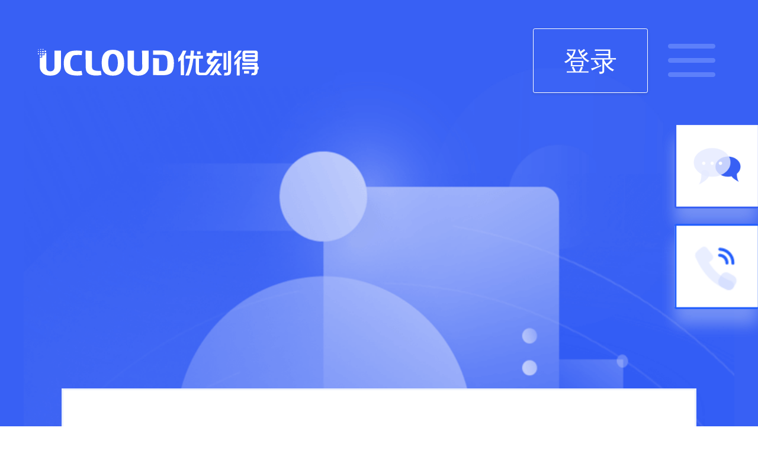

--- FILE ---
content_type: text/html; charset=utf-8
request_url: https://m.ucloud.cn/mobile/cases/489.html
body_size: 61666
content:
<html>
<head>
    <meta charset="utf-8">
<title>基调听云</title>
<meta name="baidu-site-verification" content="1gI7Zq0osr" />
<meta name="keywords" content="云主机、云数据库、混合云、CDN、云计算"/>
<meta name="description" content="UCloud是中立云计算服务商,也是国家工信部首批认证通过的“可信云”,专注于提供可靠的企业级云服务,包括云主机、云数据库、混合云、CDN等服务,目前,已有超过四万家企业用户入驻。"/>
<meta property="og:title" content="基调听云" />
<meta property="og:description" content="UCloud是中立云计算服务商,也是国家工信部首批认证通过的“可信云”,专注于提供可靠的企业级云服务,包括云主机、云数据库、混合云、CDN等服务,目前,已有超过四万家企业用户入驻。" />
<meta property="og:image" content="https://static.ucloud.cn/8120934057431ce2e79af1bb18f91b28.png" />
<meta itemprop="image" content="https://static.ucloud.cn/8120934057431ce2e79af1bb18f91b28.png" />
<link rel="image_src" href="https://static.ucloud.cn/8120934057431ce2e79af1bb18f91b28.png" />

    <meta name="applicable-device"content="mobile">
    <meta http-equiv="X-UA-Compatible" content="IE=10; IE=9; IE=8; IE=7;  IE=EDGE">
<meta name="flexible" content="initial-dpr=1" />
<script type="text/javascript" src="/static/mstyle/js/common/flexible.js?v=2025111101"></script>
<link rel="shortcut icon" href="/favicon.ico" type="image/vnd.microsoft.icon">
<link href="/static/mstyle/css/common.css?v=2025111101" rel="stylesheet">
<link href="/static/mstyle/css/icon.min.css?v=2025111101" rel="stylesheet">
<link href="/static/mstyle/css/icon_division.min.css?v=2025111101" rel="stylesheet">
<meta content="modeName=750-12" name="grid" />
<meta name = "format-detection" content = "telephone=no">
<script type="text/javascript" src="/static/mstyle/js/pages/jquery-1.7.1.min.js?v=2025111101"></script>
<script type="text/javascript" src="/static/mstyle/js/common/makegrid.js?v=2025111101"></script>
<script type="text/javascript" src="/static/mstyle/js/common.js?v=2025111101"></script>
<!-- Google Tag Manager -->
<script>
    ; (function (w, d, s, l, i) {
      w[l] = w[l] || []
      w[l].push({ 'gtm.start': new Date().getTime(), event: 'gtm.js' })
      window.addEventListener('load', function () {
        var f = d.getElementsByTagName(s)[0],
          j = d.createElement(s),
          dl = l != 'dataLayer' ? '&l=' + l : ''
        j.async = true
        j.src = 'https://www.googletagmanager.com/gtm.js?id=' + i + dl
        f.parentNode.insertBefore(j, f)
      })
    })(window, document, 'script', 'dataLayer', 'GTM-W8NZT3CG')
  </script>
  <!-- End Google Tag Manager -->
  <!-- Start of Howxm client code snippet -->
  <script>
    function _howxm(){_howxmQueue.push(arguments)}
    window._howxmQueue=window._howxmQueue||[];
    _howxm('setAppID','b2682119-a890-4653-a4ef-76ec035cfec4');
    (function(){var scriptId='howxm_script';
    if(!document.getElementById(scriptId)){
    var e=document.createElement('script'),
    t=document.getElementsByTagName('script')[0];
    e.setAttribute('id',scriptId);
    e.type='text/javascript';e.async=!0;
    e.src='https://static.howxm.com/sdk.js';
    t.parentNode.insertBefore(e,t)}})();
    </script>
    <!-- End of Howxm client code snippet -->
</head>
<body data-spy="scroll" data-target="#navbar-example" style="position: relative;">
    <div class="mob-header discolorheader whiteheader">
    <a class="icon__logo_new"
       href="https://www.ucloud.cn">
    </a>
    <div class="top-right">
        <ul>
            <li class="nologin">
                <a class="button small button-ghost login tologin vt">登录</a>
            </li>
            <li class="login dn">
                <a class="button small button-ghost login vt"
                   href="https://passport.ucloud.cn/#login">控制台</a>
            </li>
        </ul>
    </div>
</div>
<div class="drawer">
    <a id="Drawer"
       class="icon icon__menu">
    </a>
</div>
<div class="laywer-wrapper pb40"
     id="mobNav">
    <div class="wrapper">
        <div class="mobile-main fixedheader">
            <div class="wrapper-header">
                <a class="icon__logo_new"
                   href="https://www.ucloud.cn"></a>
                <div class="icon__cross mob-nav"
                     id="Close"></div>
            </div>
            <div id="userinfo"
                 class="dn">
                <div class="icon-user user-icon"></div>
                <span class="user-name"></span>
                <a class="exit"
                   href="https://passport.ucloud.cn/logout">
                    <div class="icon-exit exit-icon"></div>
                </a>
            </div>
        </div>
        <div class="mobile-main wrapper-list mb20">
            <div id="search-from-wrap">
                <form class="search-key"
                      id="header-search-from"
                      action="javascript:return true"
                      onsubmit="return false">
                    <i class="icon__search"></i>
                    <input type="search"
                           id="header-search-key"
                           placeholder="搜索产品、产品文档"
                           autocomplete="off" />
                </form>
            </div>
        </div>
        <div class="collapse multilevel mobile-menu">
            <div class="collapse-item">
                <div class="collapse-header first-menu">
                    产品目录<i class="icon__down"></i>
                </div>
                <div class="collapse-content">
                    <div class="collapse multilevel">
                        <div class="collapse-item"><div class="collapse-header second-menu">计算<i class="icon__down"></i></div><div class="collapse-content"><ul><li class="third-menu"><a href="/mobile/product/uhost.html">云主机 UHost</a></li><li class="third-menu"><a href="/mobile/product/gpu.html">GPU云主机 UHost</a></li><li class="third-menu"><a href="/mobile/product/bms.html">裸金属云主机 UPHost</a></li><li class="third-menu"><a href="/mobile/product/gpuzone.html">GPU裸金属云主机 UPHost</a></li><li class="third-menu"><a href="/mobile/product/udhost.html">私有专区 UDSet</a></li><li class="third-menu"><a href="/mobile/product/ulhost.html">轻量应用云主机 ULightHost</a></li><li class="third-menu"><a href="/mobile/product/uk8s.html">容器云 UK8S</a></li></ul></div></div><div class="collapse-item"><div class="collapse-header second-menu">云上网络<i class="icon__down"></i></div><div class="collapse-content"><ul><li class="third-menu"><a href="/mobile/product/uvpc.html">私有网络 UVPC</a></li><li class="third-menu"><a href="/mobile/product/ulb.html">负载均衡 ULB</a></li><li class="third-menu"><a href="/mobile/product/udns.html">云解析 UDNS</a></li></ul></div></div><div class="collapse-item"><div class="collapse-header second-menu">接入网<i class="icon__down"></i></div><div class="collapse-content"><ul><li class="third-menu"><a href="/mobile/product/unet.html">外网弹性IP EIP</a></li><li class="third-menu"><a href="/mobile/product/trafficpackage.html">共享流量包 UTP</a></li></ul></div></div><div class="collapse-item"><div class="collapse-header second-menu">混合组网<i class="icon__down"></i></div><div class="collapse-content"><ul><li class="third-menu"><a href="/mobile/product/ugn.html">云联网 UGN</a></li><li class="third-menu"><a href="/mobile/product/UWAN.html">智联 UWAN</a></li><li class="third-menu"><a href="/mobile/product/ipsecvpn.html">VPN网关 IPSecVPN</a></li><li class="third-menu"><a href="/mobile/product/udpn.html">高速通道 UDPN</a></li></ul></div></div><div class="collapse-item"><div class="collapse-header second-menu">存储<i class="icon__down"></i></div><div class="collapse-content"><ul><li class="third-menu"><a href="/mobile/product/udisk.html">云硬盘 UDisk</a></li><li class="third-menu"><a href="/mobile/product/ufs.html">文件存储 UFS</a></li><li class="third-menu"><a href="https://www.ucloud.cn/site/product/upfs.html">文件存储 UPFS</a></li><li class="third-menu"><a href="/mobile/product/ufile.html">对象存储 US3</a></li><li class="third-menu"><a href="/mobile/product/usnap.html">磁盘快照服务 USnap</a></li><li class="third-menu"><a href="/mobile/product/udataark.html">数据方舟 UDataArk</a></li></ul></div></div><div class="collapse-item"><div class="collapse-header second-menu">网络加速<i class="icon__down"></i></div><div class="collapse-content"><ul><li class="third-menu"><a href="/mobile/product/pathx.html">全球动态加速 PathX</a></li><li class="third-menu"><a href="/mobile/product/uaaa.html">应用仓库加速 UAAA</a></li></ul></div></div><div class="collapse-item"><div class="collapse-header second-menu">云分发<i class="icon__down"></i></div><div class="collapse-content"><ul><li class="third-menu"><a href="/mobile/product/ucdn.html">云分发 UCDN</a></li></ul></div></div><div class="collapse-item"><div class="collapse-header second-menu">视频服务<i class="icon__down"></i></div><div class="collapse-content"><ul><li class="third-menu"><a href="/mobile/product/ulive.html">云直播 ULive</a></li></ul></div></div><div class="collapse-item"><div class="collapse-header second-menu">边缘计算<i class="icon__down"></i></div><div class="collapse-content"><ul><li class="third-menu"><a href="/mobile/product/uedn.html">边缘计算虚拟机 UEC-VM</a></li></ul></div></div><div class="collapse-item"><div class="collapse-header second-menu">数据库<i class="icon__down"></i></div><div class="collapse-content"><ul><li class="third-menu"><a href="https://www.ucloud.cn/site/product/udb.html">云数据库 UDB MySQL</a></li><li class="third-menu"><a href="/mobile/product/udb4mongodb.html">云数据库 UDB MongoDB</a></li><li class="third-menu"><a href="">云数据库 UDB PostgreSQL</a></li><li class="third-menu"><a href="/mobile/product/udb4sqlserver.html">云数据库 UDB SQL Server</a></li><li class="third-menu"><a href="/mobile/product/umem_memcache.html">云内存 UMem Memcache</a></li><li class="third-menu"><a href="/mobile/product/umem.html">云内存 UMem Redis</a></li><li class="third-menu"><a href="/mobile/product/tidb.html">分布式NewSQL数据库 TiDB</a></li><li class="third-menu"><a href="https://www.ucloud.cn/site/product/aidb.html">AI数据库 AIDB</a></li></ul></div></div><div class="collapse-item"><div class="collapse-header second-menu">大数据与中间件<i class="icon__down"></i></div><div class="collapse-content"><ul><li class="third-menu"><a href="/mobile/product/uhadoop.html">托管Hadoop集群 UHadoop</a></li><li class="third-menu"><a href="/mobile/product/ues.html">ES服务 ElasticSearch</a></li><li class="third-menu"><a href="/mobile/product/ukafka.html">Kafka消息队列 UKafka</a></li></ul></div></div><div class="collapse-item"><div class="collapse-header second-menu">数据仓库<i class="icon__down"></i></div><div class="collapse-content"><ul><li class="third-menu"><a href="/mobile/product/uclickhouse.html">数据仓库 UDW Clickhouse</a></li></ul></div></div><div class="collapse-item"><div class="collapse-header second-menu">安全防护<i class="icon__down"></i></div><div class="collapse-content"><ul><li class="third-menu"><a href="/mobile/product/uewaf.html">WEB应用防火墙 UWAF</a></li><li class="third-menu"><a href="/mobile/product/uddos.html">DDoS攻击防护 UDDoS</a></li><li class="third-menu"><a href="/mobile/product/uhids.html">主机入侵检测 UHIDS</a></li></ul></div></div><div class="collapse-item"><div class="collapse-header second-menu">安全合规<i class="icon__down"></i></div><div class="collapse-content"><ul><li class="third-menu"><a href="/mobile/product/uhas.html">堡垒机 UAuditHost</a></li><li class="third-menu"><a href="/mobile/product/udbcp.html">等保咨询 UDBCP</a></li><li class="third-menu"><a href="/mobile/product/udbaudit.html">数据安全解决方案 UDSS</a></li><li class="third-menu"><a href="/mobile/product/safeshouse.html">安全屋 SafeHouse</a></li></ul></div></div><div class="collapse-item"><div class="collapse-header second-menu">监控与运维<i class="icon__down"></i></div><div class="collapse-content"><ul><li class="third-menu"><a href="https://www.ucloud.cn/site/product/cloudwatch.html">云监控 CloudWatch</a></li><li class="third-menu"><a href="/mobile/product/umon.html">资源监控 UMon</a></li><li class="third-menu"><a href="/mobile/product/undt.html">网络拨测 UNDT</a></li></ul></div></div><div class="collapse-item"><div class="collapse-header second-menu">多云与迁移<i class="icon__down"></i></div><div class="collapse-content"><ul><li class="third-menu"><a href="/mobile/product/udts.html">数据传输服务 UDTS</a></li></ul></div></div><div class="collapse-item"><div class="collapse-header second-menu">混合云<i class="icon__down"></i></div><div class="collapse-content"><ul><li class="third-menu"><a href="/mobile/product/uhybrid.html">混合云 UHybrid</a></li><li class="third-menu"><a href="/mobile/product/uxzone.html">金翼专区 UXZONE</a></li><li class="third-menu"><a href="/mobile/product/ucmp.html">多云管理平台 UCMP</a></li><li class="third-menu"><a href="/mobile/product/uskym.html">天镜·智能告警 SkyM Alert</a></li></ul></div></div><div class="collapse-item"><div class="collapse-header second-menu">私有云<i class="icon__down"></i></div><div class="collapse-content"><ul><li class="third-menu"><a href="https://www.ucloudstack.com/product-pro">私有云 UCloudStack</a></li><li class="third-menu"><a href="https://www.ucloudstack.com/product-usdp-smart">智能大数据平台专业版 USDP</a></li><li class="third-menu"><a href="https://www.ucloudstack.com/product-aio">超融合一体机 Utrion</a></li><li class="third-menu"><a href="https://www.ucloudstack.com/product-distributed">统一存储 UCloudStor</a></li><li class="third-menu"><a href="https://www.ucloudstack.com/product-xcy">信创云 UXC</a></li></ul></div></div><div class="collapse-item"><div class="collapse-header second-menu">云通信<i class="icon__down"></i></div><div class="collapse-content"><ul><li class="third-menu"><a href="/mobile/product/uvms.html">语音消息服务 UVMS</a></li><li class="third-menu"><a href="/mobile/product/usms.html">短信服务 USMS</a></li><li class="third-menu"><a href="/mobile/product/isms.html">视频短信 ISMS</a></li><li class="third-menu"><a href="/mobile/product/USLK.html">短链工具 USLK</a></li><li class="third-menu"><a href="/mobile/product/ucnam.html">企业名片 UCNAM</a></li></ul></div></div><div class="collapse-item"><div class="collapse-header second-menu">企业应用<i class="icon__down"></i></div><div class="collapse-content"><ul><li class="third-menu"><a href="/mobile/udnr/inquire.html">域名服务 UDNR</a></li><li class="third-menu"><a href="/mobile/product/ussl.html">SSL证书管理 USSL</a></li></ul></div></div><div class="collapse-item"><div class="collapse-header second-menu">通用人工智能<i class="icon__down"></i></div><div class="collapse-content"><ul><li class="third-menu"><a href="/mobile/product/picpik.html">AI图像处理平台 PICPIK.AI</a></li><li class="third-menu"><a href="https://www.ucloud.cn/site/product/modelverse.html">模型服务平台 UModelVerse</a></li></ul></div></div>
                    </div>
                </div>
            </div>
            <div class="collapse-item">
                <div class="collapse-header first-menu">
                    解决方案<i class="icon__down"></i>
                </div>
                <div class="collapse-content">
                    <div class="collapse multilevel">
                        <div class="collapse-item">
                            <div class="collapse-header second-menu">
                                行业类<i class="icon__down"></i>
                            </div>
                            <div class="collapse-content">
                                <ul>
                                    <li class="third-menu">
                                        <a href="/mobile/solution/retail.html">
                                            行业类-零售
                                        </a>
                                    </li>
<li class="third-menu">
                                        <a href="/mobile/solution/gov.html">
                                            行业类-政府
                                        </a>
                                    </li>
<li class="third-menu">
                                        <a href="/mobile/solution/finance.html">
                                            行业类-金融
                                        </a>
                                    </li>
<li class="third-menu">
                                        <a href="/mobile/solution/oversea.html">
                                            行业类-出海
                                        </a>
                                    </li>
<li class="third-menu">
                                        <a href="/mobile/solution/health.html">
                                            行业类-医疗
                                        </a>
                                    </li>
<li class="third-menu">
                                        <a href="/mobile/solution/edu.html">
                                            行业类-教育
                                        </a>
                                    </li>
<li class="third-menu">
                                        <a href="/mobile/solution/industry.html">
                                            行业类-工业
                                        </a>
                                    </li>
<li class="third-menu">
                                        <a href="/mobile/solution/smartbuilding.html">
                                            行业类-智慧楼宇
                                        </a>
                                    </li>
<li class="third-menu">
                                        <a href="/mobile/solution/medicine_mgt.html">
                                            行业类-疫情综合管理系统
                                        </a>
                                    </li>
<li class="third-menu">
                                        <a href="/mobile/solution/remote_desktop.html">
                                            行业类-远程桌面
                                        </a>
                                    </li>
<li class="third-menu">
                                        <a href="/mobile/solution/game_cloud.html">
                                            行业类-云游戏
                                        </a>
                                    </li>
<li class="third-menu">
                                        <a href="/mobile/solution/SAIMP.html">
                                            行业类-智慧农业
                                        </a>
                                    </li>
<li class="third-menu">
                                        <a href="/mobile/solution/smart_estate.html">
                                            行业类-智慧物业与园区
                                        </a>
                                    </li>
<li class="third-menu">
                                        <a href="/mobile/solution/smartenergy.html">
                                            行业类-智慧能源
                                        </a>
                                    </li>
<li class="third-menu">
                                        <a href="/mobile/solution/vehicle_video_cloud.html">
                                            行业类-智能汽车视频云
                                        </a>
                                    </li>
<li class="third-menu">
                                        <a href="/mobile/solution/nretail.html">
                                            行业类-新零售
                                        </a>
                                    </li>

                                </ul>
                            </div>
                        </div>
                        <div class="collapse-item">
                            <div class="collapse-header second-menu">
                                通用类<i class="icon__down"></i>
                            </div>
                            <div class="collapse-content">
                                <ul>
                                    <li class="third-menu">
                                        <a href="/mobile/solution/ai.html">
                                            通用类-人工智能
                                        </a>
                                    </li>
<li class="third-menu">
                                        <a href="/mobile/solution/safe.html">
                                            通用类-安全
                                        </a>
                                    </li>
<li class="third-menu">
                                        <a href="/mobile/solution/calculate.html">
                                            通用类-海量计算
                                        </a>
                                    </li>
<li class="third-menu">
                                        <a href="/mobile/solution/available.html">
                                            通用类-高可用
                                        </a>
                                    </li>
<li class="third-menu">
                                        <a href="/mobile/solution/backup.html">
                                            通用类-云备份
                                        </a>
                                    </li>
<li class="third-menu">
                                        <a href="/mobile/solution/iot.html">
                                            通用类-物联网
                                        </a>
                                    </li>
<li class="third-menu">
                                        <a href="/mobile/solution/Storage_GW.html">
                                            通用类-云智能存储网关
                                        </a>
                                    </li>
<li class="third-menu">
                                        <a href="/mobile/solution/bigdata.html">
                                            通用类-大数据
                                        </a>
                                    </li>
<li class="third-menu">
                                        <a href="/mobile/solution/v_cloud.html">
                                            通用类-视频云
                                        </a>
                                    </li>
<li class="third-menu">
                                        <a href="/mobile/solution/aiops.html">
                                            通用类-智慧运维
                                        </a>
                                    </li>
<li class="third-menu">
                                        <a href="/mobile/solution/EdgeCloudPC.html">
                                            通用类-边缘云
                                        </a>
                                    </li>
<li class="third-menu">
                                        <a href="/mobile/solution/financial.html">
                                            通用类-混合云
                                        </a>
                                    </li>

                                </ul>
                            </div>
                        </div>
                    </div>
                </div>
            </div>
            <div class="collapse-item">
                <div class="collapse-header first-menu">
                    <a href="https://docs.ucloud.cn/"
                       target="_blank">
                        文档中心
                    </a>
                </div>
            </div>
            <!-- <div class="collapse-item">
                <div class="collapse-header first-menu">
                    <a href="https://m.ucloud.cn/mobile/calculator.html" target="_blank">
                        产品定价
                    </a>
                </div>
            </div> -->
            <div class="collapse-item">
                <div class="collapse-header first-menu">
                    客户案例<i class="icon__down"></i>
                </div>
                <div class="collapse-content">
                    <div class="collapse multilevel">
                        <div class="collapse-item">
                            <div class="collapse-header second-menu">
                                <a class="anchor"
                                   href="/mobile/cases.html#edu">
                                    教育
                                </a>
                            </div>
                            <div class="collapse-content"></div>
                        </div>
                        <div class="collapse-item">
                            <div class="collapse-header second-menu">
                                <a class="anchor"
                                   href="/mobile/cases.html#fin">
                                    金融
                                </a>
                            </div>
                            <div class="collapse-content"></div>
                        </div>
                        <div class="collapse-item">
                            <div class="collapse-header second-menu">
                                <a class="anchor"
                                   href="/mobile/cases.html#gam">
                                    游戏
                                </a>
                            </div>
                            <div class="collapse-content"></div>
                        </div>
                        <div class="collapse-item">
                            <div class="collapse-header second-menu">
                                <a class="anchor"
                                   href="/mobile/cases.html#mob">
                                    移动社交
                                </a>
                            </div>
                            <div class="collapse-content"></div>
                        </div>
                        <div class="collapse-item">
                            <div class="collapse-header second-menu">
                                <a class="anchor"
                                   href="/mobile/cases.html#bus">
                                    政务企业
                                </a>
                            </div>
                            <div class="collapse-content"></div>
                        </div>
                        <div class="collapse-item">
                            <div class="collapse-header second-menu">
                                <a class="anchor"
                                   href="/mobile/cases.html#ret">
                                    新零售
                                </a>
                            </div>
                            <div class="collapse-content"></div>
                        </div>
                        <div class="collapse-item">
                            <div class="collapse-header second-menu">
                                <a class="anchor"
                                   href="/mobile/cases.html#vid">
                                    视频直播
                                </a>
                            </div>
                            <div class="collapse-content"></div>
                        </div>
                        <div class="collapse-item">
                            <div class="collapse-header second-menu">
                                <a class="anchor"
                                   href="/mobile/cases.html#med">
                                    医疗健康
                                </a>
                            </div>
                            <div class="collapse-content"></div>
                        </div>
                        <div class="collapse-item">
                            <div class="collapse-header second-menu">
                                <a class="anchor"
                                   href="/mobile/cases.html#ait">
                                    AI+IoT
                                </a>
                            </div>
                            <div class="collapse-content"></div>
                        </div>
                        <div class="collapse-item">
                            <div class="collapse-header second-menu">
                                <a class="anchor"
                                   href="/mobile/cases.html#more">
                                    更多案例
                                </a>
                            </div>
                            <div class="collapse-content"></div>
                        </div>
                    </div>
                </div>
            </div>
            <div class="collapse-item">
                <div class="collapse-header first-menu">
                    关于我们<i class="icon__down"></i>
                </div>
                <div class="collapse-content">
                    <div class="collapse multilevel">
                        <div class="collapse-item">
                            <div class="collapse-header second-menu">
                                <a href="/mobile/about/intro/">
                                    公司介绍
                                </a>
                            </div>
                            <div class="collapse-content"></div>
                        </div>
                    </div>
                </div>
            </div>
            <div class="collapse-item">
                <div class="collapse-header first-menu">
                    新闻资讯<i class="icon__down"></i>
                </div>
                <div class="collapse-content">
                    <div class="collapse multilevel">
                        <div class="collapse-item">
                            <div class="collapse-header second-menu">
                                <a href="/mobile/about/news/recent/">
                                    最新资讯
                                </a>
                            </div>
                            <div class="collapse-content"></div>
                        </div>
                        <div class="collapse-item">
                            <div class="collapse-header second-menu">
                                <a href="https://blog.ucloud.cn">
                                    U刻 博客
                                </a>
                            </div>
                            <div class="collapse-content"></div>
                        </div>
                    </div>
                </div>
            </div>
            <div class="collapse-item">
                <div class="collapse-header first-menu">
                    <a href="/mobile/opensource/index.html">
                        开源工作
                    </a>
                </div>
            </div>
            <div class="collapse-item">
                <div class="collapse-header first-menu">
                    服务<i class="icon__down"></i>
                </div>
                <div class="collapse-content">
                    <div class="collapse multilevel">
                        <div class="collapse-item">
                            <div class="collapse-header second-menu">
                                <a href="/mobile/developer-center/overview.html">
                                    开发者资源
                                </a>
                            </div>
                            <div class="collapse-content"></div>
                        </div>
                        <div class="collapse-item">
                            <div class="collapse-header second-menu">
                                <a href="/mobile/ucsafe/">
                                    安全中心
                                </a>
                            </div>
                            <div class="collapse-content"></div>
                        </div>
                        <div class="collapse-item">
                            <div class="collapse-header second-menu">
                                <a href="/mobile/gdpr/GDPR.html">
                                    数据保障（GDPR）
                                </a>
                            </div>
                            <div class="collapse-content"></div>
                        </div>
                        <div class="collapse-item">
                            <div class="collapse-header second-menu">
                                <a href="/mobile/service.html">
                                    技术支持
                                </a>
                            </div>
                            <div class="collapse-content"></div>
                        </div>
                        <div class="collapse-item">
                            <div class="collapse-header second-menu">
                                <a href="/mobile/ops.html">
                                    运维服务
                                </a>
                            </div>
                            <div class="collapse-content"></div>
                        </div>
                        <div class="collapse-item">
                            <div class="collapse-header second-menu">
                                <a href="/mobile/djbh2.0.html">
                                    等保合规服务
                                </a>
                            </div>
                            <div class="collapse-content"></div>
                        </div>
                        <div class="collapse-item">
                            <div class="collapse-header second-menu">
                                <a href="/mobile/beian/index.html">
                                    备案服务
                                </a>
                            </div>
                            <div class="collapse-content"></div>
                        </div>
                        <div class="collapse-item">
                            <div class="collapse-header second-menu">
                                <a href="/mobile/notice/index.html">
                                    公告
                                </a>
                            </div>
                            <div class="collapse-content"></div>
                        </div>
                    </div>
                </div>
            </div>
        </div>
        <a id="ad-reg"
           href="https://passport.ucloud.cn/#register"
           target="_blank">
            <img src="https://static.ucloud.cn/7de9ae08c1db494b97ae3ae15f89c614.png">
        </a>
    </div>
</div>

<link rel="stylesheet" href="/static/mstyle/css/pages/customer-case.css?v=2023060601">
<div class="gray-bg">
    <div class="csr-title">
        <div class="csr-title-content">
            <div class="csr-icon">
                <img src="https://www-s.ucloud.cn/2022/04/bcab2f7da0fda537bd5c00afbf289838_1650441268882.png"/>
            </div>
            <h2>
                <a href=" https://www.tingyun.com/" target="_blank">基调听云</a>
            </h2>
            <p>
                北京基调网络股份有限公司成立于2007年，是国内应用性能管理和用户体验优化的第三方监测服务提供商。
            </p>
        </div>
    </div>
    <div class="csr-des">
        <h2 class="h2">
	客户介绍</h2>
<div class="p">
	北京基调网络股份有限公司成立于2007年，是国内应用性能管理和用户体验优化的第三方监测服务提供商。目前有超过200员工，研发团队占比60%，总部位于北京，在上海、广州、深圳、成都分别设有分公司。公司经过9年技术深耕和市场培育，已成为中国应用性能管理（APM）行业领军企业，于2015年2月完成新三板上市。 基调听云是公司全新的APM服务平台，为客户提供从移动客户端到服务器端再到网络层面的全方位解决方案。帮助客户实时监控定位从崩溃报错、慢交互到网络环境出错等多维度复杂的性能问题。基调听云致力于用户视角的IT管理创新服务，为不同行业提供最终用户端到端的完整应用链的性能管理解决方案，帮助客户不断优化系统性能及用户体验，提高用户满意度和企业竞争力。</div>
<h2 class="h2">
	项目背景及业务挑战</h2>
<div class="p">
	基调是一家国内专业的端到端应用性能管理解决方案平台。致力于用户视角的IT管理创新服务，为不同行业提供最终用户端到服务器端的完整应用链的监测解决方案，针对该场景，提出如下需求：
	<ul style="padding-left: 16px; list-style-type: disc;">
		<li>
			基调用户分布具有区域广、覆盖的网络服务商多、网络状况复杂等特点</li>
		<li>
			基调业务需要保持大量的监控数据，进行对比分析，对数据库要求较高</li>
		<li>
			基调业务需要持续在线，确保所有测试持续、有效，保证数据的可信</li>
		<li>
			随着业务的波动，对资源弹性要求较大</li>
		<li>
			各种业务复杂，运维压力大</li>
	</ul>
</div>
<h2 class="h2">
	解决方案及拓扑图</h2>
<div class="p">
	UCloud为支撑基调听云百万日访问提供弹性主机服务，为基调特殊的数据场景提供了大容量的数据库支撑，同时针对基调听云高并发的HTTPS请求提供ULB集群支持高性能需求。针对客户需求，UCloud提供了如下解决方案：
	<ul style="padding-left: 16px; list-style-type: disc;">
		<li>
			提供ULB集群解决了客户大并发HTTPS连接导致的负载均衡性能瓶颈</li>
		<li>
			提供大容量、高性能数据库集群解决方案</li>
		<li>
			解决大并发情况下服务器IO瓶颈，提供集群性能</li>
		<li>
			弹性资源伸缩，增加用户业务爆发时资源支持，降低IT投入</li>
	</ul>
	<div class="case-img-wrap" style="text-align: center;">
		<img alt="" src="[data-uri]" /></div>
</div>
<h2 class="h2">
	客户收益</h2>
<div class="p">
	<ul style="padding-left: 16px; list-style-type: disc;">
		<li>
			提供无缝接入服务</li>
		<li>
			多机房容灾备份，保障应用随时随地接入，基调网络采用了UCloud两个数据中心，通过内网打通，确保业务的同城双中心冗余备份</li>
		<li>
			定制化的产品策略</li>
		<li>
			灵活性得到提升，更好应对业务对性能、突发增长特性的支持</li>
		<li>
			更好的技术支持服务</li>
	</ul>
</div>
<br />

    </div>

</div>
<div class="mob-footer tc">
    <img class="weicode" src="https://static.ucloud.cn/4d67976ab9e04faba7d389c4a0eaaff8.png" alt="微信二维码">
    <div class="weitext">
        长按保存图片，在微信中扫描该二维码
    </div>
    <div class="lxfs">
        <p class="qq">
            <a href="https://weibo.com/ucloudukd" target="_blank"><img src="https://static.ucloud.cn/2913be84c98f48038ec588e4f077b6da.png"/> 微博</a>
        </p>
        <p class="tel">Tel:4000188113</p>
    </div>
    <div class="icp-infor">
        <div class="foot-logo icon__logo-ucloud"></div>
        <p>
        Copyright © 2012-<span id="yearNew"></span> UCloud
        </br>
        优刻得科技股份有限公司
        </p>
    </div>
</div>

<!--baidu-->
<script>
  var _hmt = _hmt || []
  ;(function () {
    var hm = document.createElement('script')
    hm.src = '//hm.baidu.com/hm.js?413fdc5943040809ed0703eabd01f173'
    var s = document.getElementsByTagName('script')[0]
    s.parentNode.insertBefore(hm, s)
  })()
</script>

<div class="service-tools">
    <a class="chat" href="https://spt.ucloud.cn/30001" target="_blank"></a>
    <a class="tel" href="tel:400-018-8113" target="_blank"></a>
</div>
<div class="service-tools">
    <a class="chat" href="https://spt.ucloud.cn/30001" target="_blank"></a>
    <a class="tel" href="tel:400-018-8113" target="_blank"></a>
</div>
</div>
</body>
</html>

--- FILE ---
content_type: text/css
request_url: https://m.ucloud.cn/static/mstyle/css/common.css?v=2025111101
body_size: 20545
content:
@charset "UTF-8";a,abbr,acronym,address,applet,article,aside,audio,b,big,blockquote,body,canvas,caption,center,cite,code,dd,del,details,dfn,div,dl,dt,em,embed,fieldset,figcaption,figure,footer,form,h1,h2,h3,h4,h5,h6,header,hgroup,html,i,iframe,img,ins,kbd,label,legend,li,mark,menu,nav,object,ol,output,p,pre,q,ruby,s,samp,section,small,span,strike,strong,sub,summary,sup,table,tbody,td,tfoot,th,thead,time,tr,tt,u,ul,var,video{border:0;font:inherit;vertical-align:baseline;margin:0;padding:0}article,aside,details,figcaption,figure,footer,header,hgroup,menu,nav,section{display:block}body{line-height:1}ol,ul{list-style:none}blockquote,q{quotes:none}blockquote:after,blockquote:before,q:after,q:before{content:none}table{border-collapse:collapse;border-spacing:0}body,html{display:block}a img{border:none;padding:0}button,input[type=button],input[type=email],input[type=password],input[type=reset],input[type=submit],input[type=tel]{border:none;outline:0}a{text-decoration:none}.button-base{display:inline-block;padding:0 .64rem;height:1.333333rem;line-height:1.333333rem;font-size:.373333rem;box-sizing:border-box;border-radius:.026667rem;transition:all .25s ease-in-out}.button-radius-100{border-radius:1.333333rem}.button-radius-80{border-radius:1.066667rem}.button-radius-4{border-radius:.053333rem}.button-bluegradient{background:linear-gradient(to right,#5f87f8,#3860f4);color:#fff}.button-bluegradient:hover{background:linear-gradient(to right,#537ffa,#3357df)}.button-yellowgradient{background:linear-gradient(to right,#ffcf87,#ffbc76);color:#4e342e}.button-yellowgradient:hover{background:linear-gradient(to right,#fec672,#f6ad61)}.button-whiteborder{border:1px solid #fff;background:0 0;color:#fff}.button-blueborder{border:1px solid #3860f4;background:#fff;color:#3860f4}.button-white{background:#fff;color:#3860f4}.button-blueoborder{background:linear-gradient(to right,#5f87f8,#3860f4);color:#3860f4;padding:0}.button-blueoborder .inborder{margin:.013333rem;background:#fff;padding:0 .213333rem}.sm{height:.906667rem;line-height:.906667rem;font-size:.373333rem;vertical-align:top}.button-full{width:100%;height:1.066667rem;line-height:1.066667rem;font-size:.373333rem;text-align:center}.button{display:inline-block;height:.906667rem;padding:0 .64rem;font-size:.373333rem;color:#fff;line-height:.906667rem;text-align:center;background-color:#3860f4;border:1px solid #3860f4;border-radius:2px;box-sizing:border-box;box-shadow:0 1px 3px rgba(0,0,0,.12);transition:all .2s linear;-o-transition:all .2s linear;-webkit-transition:all .2s linear;-moz-transition:all .2s linear}.button:hover{height:1.066667rem;line-height:1.066667rem;background-color:#0343e4;border-color:#0343e4;box-shadow:0 .053333rem .106667rem rgba(0,0,0,.12)}.button.small{height:.906667rem;line-height:.906667rem}.button.small:hover{height:.906667rem;line-height:.906667rem}.button.white{background-color:#fff;border:1px solid #fff;color:#374567}.button.white:hover{color:#3860f4;background-color:#fff;border:1px solid #fff}a.button:hover{color:#fff}a.button-org{background-color:#ffcb00;border:.013333rem solid #ffcb00;color:#374567}a.button-org:hover{color:#374567;background-color:#ffaf03;border:.013333rem solid #ffaf03}.button-ghost{background-color:#fff;border:1px solid #3860f4;color:#3860f4}.button-ghost:hover{color:#fff}.button-text{font-size:.373333rem;line-height:.533333rem;color:#3860f4}.button-text:hover{text-decoration:none}.button-text-icon{font-size:.373333rem;line-height:.533333rem;vertical-align:0;color:#3860f4}.button-text-icon:hover{text-decoration:none}.more-link{font-size:1.066667rem;color:#3860f4;transition:all .25s ease-in-out}.more-link:hover{color:#2a49b8}.button-circle{display:inline-block;width:.293333rem;height:.293333rem;border-radius:.293333rem;text-align:center;background-color:#3860f4;color:#fff;line-height:.293333rem}.button-disable{border:1px solid #d9d9d9;color:#bbb;background-color:#f8f8f8;cursor:not-allowed}.word-link{font-size:.373333rem;color:#3860f4;transition:all .25s ease-in-out}.word-link:hover{color:#2a49b8}.word-link:hover .icon__arrow-right{color:#2a49b8}.word-link.word-white{color:#fff}.word-link.word-white .button-text-icon{color:#fff}.word-link.word-white:hover{color:#fff}.word-link.word-white:hover .icon__arrow-right{color:#fff}.card1-lunbo-wrap{margin:0 auto;padding-bottom:1.28rem;width:8.933333rem;height:6.933333rem;overflow:hidden}.card1-lunbo-list{position:relative}.card1-lunbo-list>li{position:absolute;display:block;opacity:1;text-align:center;width:100%;background:#fff;border-top-right-radius:.053333rem;border-top-left-radius:.053333rem}.card1-lunbo-list>li img{width:100%}.card1-lunbo-list>li .des{padding:0 .32rem;font-size:.32rem;line-height:1.146667rem;color:#7a8ba6;text-align:left}.card2-lunbo-wrap{overflow:hidden;height:11.04rem;padding-top:1.573333rem;padding-bottom:1.28rem}.card2-lunbo-list{position:relative}.card2-lunbo-list>li{position:absolute;display:block;opacity:1;text-align:center;width:100%}.card-full{position:relative;display:inline-block;padding:0 .32rem;width:8.933333rem;height:auto;box-shadow:0 .133333rem .386667rem 0 rgba(193,205,241,.72);box-sizing:border-box;border-radius:.133333rem;background-color:#fff;text-align:center;vertical-align:top;font-size:.346667rem}.card-full .casting-lug{position:absolute;top:-1.573333rem;left:50%;-webkit-transform:translate(-50%,0);-ms-transform:translate(-50%,0);transform:translate(-50%,0);width:7.413333rem;height:7.573333rem;text-align:center}.card-full .casting-lug img{width:100%;height:100%}.card-full .casting-lug span{position:absolute;top:0;left:50%;-webkit-transform:translate(-50%,0);-ms-transform:translate(-50%,0);transform:translate(-50%,0);padding-top:.533333rem;font-size:.426667rem;color:#fff;width:100%}.card-full .card-des{margin:0 auto;padding-top:6.8rem;padding-bottom:1.28rem;width:7.413333rem;font-size:.32rem;line-height:.64rem;color:#7a8ba6;text-align:justify}.card-full a.button-text{display:block;color:#3860f4;font-size:.32rem;line-height:.426667rem;height:.426667rem;text-align:left;margin:0 auto .426667rem auto;width:7.413333rem}.card-full .customers-show{margin:0 auto;padding:.666667rem 0;width:7.413333rem;height:.8rem;border-top:.013333rem solid #e9eaf4}.card-full .customers-show img{display:inline-block;width:auto;height:.8rem}.card-full .flex-center{display:-webkit-inline-flex;display:-ms-inline-flexbox;display:inline-flex;display:-webkit-flex;-webkit-justify-content:space-between;-ms-flex-pack:justify;justify-content:space-between;-webkit-align-items:center;-ms-flex-align:center;align-items:center}.card3-lunbo-wrap{height:8.48rem;width:8.933333rem;margin:1.333333rem auto 0 auto;padding-bottom:1.28rem}.card3-lunbo-wrap .card3-lunbo-list{position:relative}.card3-lunbo-wrap .card3-lunbo-list .content{display:none}.card3-lunbo-wrap .card3-lunbo-list .card3-animate1 .content{display:block!important}.card3-lunbo-wrap .card3-lunbo-list>li{position:absolute;padding:.8rem;width:100%;height:8.48rem;box-sizing:border-box;background:#fff;box-shadow:0 .053333rem .213333rem 0 rgba(35,81,197,.1)}.card3-lunbo-wrap .card3-lunbo-list>li img{display:inline-block;margin-right:.32rem;width:.853333rem;vertical-align:middle}.card3-lunbo-wrap .card3-lunbo-list>li h3{display:inline-block;font-size:.426667rem;line-height:.853333rem;color:#374567;vertical-align:middle}.card3-lunbo-wrap .card3-lunbo-list>li .des{margin:.266667rem 0 .533333rem 0;font-size:.32rem;line-height:.64rem;color:#7a8ba6}.pro.button-base{margin-bottom:.533333rem;width:2.986667rem;height:.853333rem;border-radius:.853333rem;line-height:.853333rem;font-size:.32rem;text-align:center}.pro.button-base:nth-child(odd){margin-right:.773333rem}.card3-animate1,.card3-animate2,.card3-animate3{transition:opacity .25s ease-in-out 0s,-webkit-transform .25s ease-in-out 0s;transition:transform .25s ease-in-out 0s,opacity .25s ease-in-out 0s;transition:transform .25s ease-in-out 0s,opacity .25s ease-in-out 0s,-webkit-transform .25s ease-in-out 0s}.card3-animate1{display:block;opacity:1;top:0}.card3-animate2{display:block;-webkit-transform:translate(0,-1.066667rem) scale(.85,.85);-ms-transform:translate(0,-1.066667rem) scale(.85,.85);transform:translate(0,-1.066667rem) scale(.85,.85);opacity:.75}.card3-animate3{display:block;-webkit-transform:translate(0,-2.133333rem) scale(.7,.7);-ms-transform:translate(0,-2.133333rem) scale(.7,.7);transform:translate(0,-2.133333rem) scale(.7,.7);opacity:.55}.card4-lunbo-wrap{height:auto}.card4-lunbo-list{position:relative;padding-bottom:1.28rem}.card4-lunbo-list>li{position:relative;top:0;height:0;opacity:0;transition:height .25s ease-in-out;text-align:center}.card4-lunbo-list>li.active{height:auto;opacity:1}@font-face{font-family:blanch-sed;src:url('../fonts/font-en/blanch_condensed.eot');src:url('../fonts/font-en/blanch_condensed.eot?#iefix') format('embedded-opentype'),url('../fonts/font-en/blanch_condensed-webfont.woff2') format('woff2'),url('../fonts/font-en/blanch_condensed-webfont.woff') format('woff'),url('../fonts/font-en/blanch_condensed.ttf') format('truetype');font-weight:400;font-style:normal}@font-face{font-family:blanch-sed-light;src:url('../fonts/font-en/blanch_condensed_light-webfont.woff') format('woff');src:url('../fonts/font-en/blanch_condensed_light-webfont.woff2') format('woff2'),url('../fonts/font-en/blanch_condensed_light.ttf') format('truetype');font-weight:400;font-style:normal}@font-face{font-family:Renner-it-Book;src:url("../fonts/renner/Renner400Book.eot");src:url("../fonts/renner/Renner400Book.eot?#iefix") format("embedded-opentype"),url("../fonts/renner/Renner400Book.otf") format("opentype"),url("../fonts/renner/Renner400Book.svg") format("svg"),url("../fonts/renner/Renner400Book.ttf") format("truetype"),url("../fonts/renner/Renner400Book.woff") format("woff"),url("../fonts/renner/Renner400Book.woff2") format("woff2");font-weight:400;font-style:normal}@font-face{font-family:PangMenZhengDaoBiaoTiTi-1;src:url('../fonts/PangMenZhengDaoBiaoTiTi-1.ttf?v=2021111801');font-weight:400;font-style:normal}@font-face{font-family:Raleway-ExtraBoldItalic;src:url('../fonts/Raleway-ExtraBoldItalic.ttf');font-weight:400;font-style:normal}@font-face{font-family:BLANCH_CAPS;src:url(../fonts/font-en/BLANCH_CAPS.eot);src:url(../fonts/font-en/BLANCH_CAPS.eot?#iefix) format('embedded-opentype'),url(../fonts/font-en/BLANCH_CAPS.otf) format('otf'),url(../fonts/font-en/BLANCH_CAPS.ttf) format('truetype'),url(../fonts/font-en/BLANCH_CAPS.woff) format('woff'),url(../fonts/font-en/BLANCH_CAPS.woff2) format('woff2'),url(../fonts/font-en/BLANCH_CAPS.svg#BLANCH_CAPS) format('svg')}body{font-family:"Hiragino Sans GB","\5FAE\8F6F\96C5\9ED1","Microsoft Yahei",tahoma,arial,"\5B8B\4F53",sans-serif}.en5{font-family:BLANCH_CAPS,Arial;letter-spacing:.013333rem}.en4{font-family:Renner-it-Book,Arial;letter-spacing:.013333rem}.en3{font-family:blanch-sed,Arial;letter-spacing:.013333rem}.en2{font-family:blanch-sed-light,Arial}.en1{font-family:Arial}.font-size-0{font-size:0!important}@media only screen and (min-width:900px){html{font-size:120px!important}.mix-mob-button{display:inline-block;height:1.066667rem;padding:0 .426667rem;font-size:.373333rem;color:#fff;line-height:1.066667rem;text-align:center;background-color:#3860f4;border:.013333rem solid #3860f4;border-radius:.026667rem;box-sizing:border-box;box-shadow:0 .013333rem .04rem rgba(0,0,0,.12);transition:all .2s linear;-o-transition:all .2s linear;-webkit-transition:all .2s linear;-moz-transition:all .2s linear}.mix-mob-button:hover{height:1.066667rem;line-height:1.066667rem;background-color:#0343e4;border-color:#0343e4;box-shadow:0 .053333rem .106667rem rgba(0,0,0,.12)}.mix-mob-button.small{height:.906667rem;line-height:.906667rem}.mix-mob-button.small:hover{height:.906667rem;line-height:.906667rem}.uc-form-horizontal div{font-size:13px}.floating-service .button{display:inline-block;height:1.066667rem;padding:0 .426667rem;font-size:.373333rem;color:#fff;line-height:1.066667rem;text-align:center;background-color:#3860f4;border:.013333rem solid #3860f4;border-radius:.026667rem;box-sizing:border-box;box-shadow:0 .013333rem .04rem rgba(0,0,0,.12);transition:all .2s linear;-o-transition:all .2s linear;-webkit-transition:all .2s linear;-moz-transition:all .2s linear;font-size:.48rem}.floating-service .button:hover{height:1.066667rem;line-height:1.066667rem;background-color:#0343e4;border-color:#0343e4;box-shadow:0 .053333rem .106667rem rgba(0,0,0,.12)}.floating-service .button.small{height:.906667rem;line-height:.906667rem}.floating-service .button.small:hover{height:.906667rem;line-height:.906667rem}.floating-service .button:hover{height:1.226667rem;line-height:1.226667rem}.floating-service .regin{border:.013333rem solid rgba(255,255,255,.8)}.floating-service .service{background-color:#e5eaff;color:#374567;margin-right:.32rem;border-color:#0c59ff}.floating-service .service>.icon__headset{font-size:.613333rem;color:#0343e4;line-height:1.226667rem}.floating-service .service:hover{background-color:#e5eaff;color:#374567}.floating-service>.nologin{text-align:center}.floating-service>.nologin a{display:inline-block}.floating-service>.nologin .regin{width:5.6rem}.floating-service>.login{float:right;margin-right:.266667rem}.floating-service>.login .service{padding:0 .266667rem;margin-right:0}.mob-header{border-bottom-width:.013333rem!important}.mob-header .button{display:inline-block;height:1.066667rem;padding:0 .426667rem;font-size:.373333rem;color:#fff;line-height:1.066667rem;text-align:center;background-color:#3860f4;border:.013333rem solid #3860f4;border-radius:.026667rem;box-sizing:border-box;box-shadow:0 .013333rem .04rem rgba(0,0,0,.12);transition:all .2s linear;-o-transition:all .2s linear;-webkit-transition:all .2s linear;-moz-transition:all .2s linear}.mob-header .button:hover{height:1.066667rem;line-height:1.066667rem;background-color:#0343e4;border-color:#0343e4;box-shadow:0 .053333rem .106667rem rgba(0,0,0,.12)}.mob-header .button.small{height:.906667rem;line-height:.906667rem}.mob-header .button.small:hover{height:.906667rem;line-height:.906667rem}.mob-header a.button:hover{color:#fff}.mob-header .button-ghost{background-color:#fff;border:.013333rem solid #3860f4;color:#3860f4}.mob-header .button-ghost:hover{color:#fff}}h2.h2{color:#374567;font-size:.693333rem;text-align:center;font-weight:700}h2.new-h2{color:#374567;font-size:.746667rem;line-height:1.493333rem;text-align:center;font-weight:700}h5.h5{color:#374567;font-size:.533333rem;padding-top:1.066667rem}p{color:#7a8ba6;font-size:.426667rem;line-height:.8rem}.gray-bg{background:#f9faff}.pd-bg-big{background-image:url(../images/index/2017/pd-bg-big.png);background-size:1.466667rem 1.706667rem;color:#285df6;cursor:initial}.logo-ucloud{background-image:url(https://static.ucloud.cn/6ca00ad1257b447bb0ebd7ac9ae7e9e9.png);background-size:2.64rem .906667rem;width:2.64rem;height:.906667rem;display:inline-block}.type-table{width:100%;margin-top:.533333rem}.type-table td{text-align:center;padding:.106667rem .066667rem;border:.013333rem solid #edf1fc}.type-table thead td{text-align:center;padding:.106667rem .066667rem;border:.013333rem solid #edf1fc;background-color:#f0f2f8}.tab-pane{display:none}.tab-pane.active{display:block}.slider-nav-wrap{width:100%;background:#fff}.slider-nav-wrap .slider-nav{position:relative;width:8.933333rem;margin:0 .533333rem;border-bottom:1px solid #e1e6f0;overflow:hidden}.slider-nav-wrap .slider-nav>ul li{position:relative;display:inline-block;vertical-align:top}.slider-nav-wrap .slider-nav>ul li a{position:relative;display:inline-block;padding:.426667rem .613333rem;font-size:.426667rem;line-height:.853333rem;color:#374567;border-bottom:.053333rem solid transparent}.slider-nav-wrap .slider-nav>ul li.active a{font-weight:400;color:#3860f4;border-bottom:.053333rem solid #3860f4}.slider-nav-wrap .slider-nav>ul li::after{content:'';display:inline-block;position:absolute;top:.64rem;right:0;width:.026667rem;height:.426667rem;background:#e1e6f0}.slider-nav-wrap .slider-nav>ul li:last-child::after{display:none}.slider-nav-wrap .slider-nav:after{position:absolute;top:0;right:0;content:'';width:1.333333rem;height:1.6rem;background:linear-gradient(90deg,rgba(255,255,255,0) 0,#fff 60%,#fff 100%);z-index:10}.slider-nav-wrap.fixed{position:fixed;top:0;z-index:99}.mobile.lunbo-wrapper{position:relative}.mobile .lunbo-list{position:relative}.mobile .lunbo-list li{display:inline-block;position:absolute;text-align:center;width:100%;left:50%;-webkit-transform:translate(-30%,0);-ms-transform:translate(-30%,0);transform:translate(-30%,0)}.lunbo-list{position:relative}.lunbo-list .active{opacity:1}.lunbo-list li{display:none;position:absolute;opacity:0}.prod-nav-warp{top:1.706667rem;bottom:0;position:absolute;left:0;right:0;background-color:#fff;z-index:1}.prod-nav-warp>.tab-content{background:#f9faff;left:2.293333rem;display:block;position:absolute;right:0;bottom:0;top:0}.prod-nav-warp>.tab-content .prod-list{font-size:0;padding:.213333rem;margin:.266667rem;border:1px solid #e1e6f0;border-radius:2px;background:#fff}.prod-nav-warp>.tab-content .prod-list li{display:inline-block;box-sizing:border-box;height:2.4rem;text-align:center}.prod-nav-warp>.tab-content .prod-list li a{font-size:.32rem;display:inline-block;color:#374567;text-align:center;line-height:.373333rem}.prod-nav-warp>.tab-content .prod-list li a>i{display:block;font-size:.64rem;color:#3860f4;padding:.32rem 0 .24rem}.prod-nav-warp>.tab-content .prod-list .prod-name{line-height:.48rem}.prod-nav-list{float:left;width:2.293333rem}.prod-nav-list li a{display:block;width:100%;height:1.013333rem;text-align:center;line-height:1.013333rem;border-bottom:1px solid #e1e6f0;color:#374567}.prod-nav-list .active a{color:#3860f4}.prod-category-list .swiper-sidenav{float:left;position:fixed;top:1.706667rem;width:2.96rem;padding-top:.426667rem;background:#f9faff;border-right:1px solid #e1e6f0;box-sizing:border-box}.prod-category-list .swiper-sidenav li{display:block;width:2.96rem;padding:0 .506667rem;color:#374567;font-size:.373333rem;font-weight:700;line-height:2.133333rem;border-right:1px solid #e1e6f0;border-bottom:1px solid #e1e6f0;box-sizing:border-box}.prod-category-list .swiper-sidenav li.two-line{padding:.266667rem .506667rem;line-height:.8rem}.prod-category-list .swiper-sidenav li.active{margin-right:-.013333rem;color:#3860f4;background:#fff;border-right:1px solid #fff}.prod-category-list .swiper-sidenav li:first-child{border-top:1px solid #e1e6f0}.prod-category-list .swiper-content{float:left;margin-left:2.96rem;margin-top:1.706667rem;width:7.04rem;height:100%}.prod-category-list .swiper-content-ul{font-size:0;padding:0 .533333rem;background-color:#fff}.prod-category-list .nav-submenu-top{width:5.973333rem;padding:.32rem 0;border-bottom:.013333rem solid #e1e6f0}.prod-category-list .nav-submenu-top .nav-submenu-title{color:#374567;font-size:.373333rem;font-weight:700;line-height:.8rem}.prod-category-list .nav-submenu-prod{width:5.973333rem}.prod-category-list .nav-submenu-prod li{padding:.133333rem 0;font-size:.373333rem;line-height:.8rem}.prod-category-list .nav-submenu-prod li a{color:#7a8ba6}.prod-dash{padding:1.066667rem .533333rem}.prod-wrap .text a{color:#3860f4}.banner-wrapper{width:100%;height:10.64rem;position:relative}.banner-wrapper a>img,.banner-wrapper>img{width:100%;height:10.666667rem}.banner-word{font-size:.8rem;color:#374567;font-weight:700;text-align:center;position:absolute;bottom:.8rem;width:100%}.banner-word>.key{font-family:blanch-sed,Arial;font-size:1.04rem;color:#3860f4;display:inline-block}.banner-word>.sub-title{font-size:.426667rem;padding-top:.213333rem}@media only screen and (-webkit-min-device-pixel-ratio:1.5),only screen and (min-resolution:1.5dppx),(-webkit-min-device-pixel-ratio:1.5),(min-resolution:144dpi){.banner-wrapper>.x1{display:none}.banner-wrapper>.x2{display:block}}.icon-jsq{background:url(../images/mobile/icon-jsq.png)}.icon-kzt{background:url(../images/mobile/icon-kzt.png)}.icon-gd{background:url(../images/mobile/icon-gd.png)}.icon-wd{background:url(../images/mobile/icon-wd.png)}@media only screen and (-webkit-min-device-pixel-ratio:1.5),only screen and (min-resolution:1.5dppx),(-webkit-min-device-pixel-ratio:1.5),(min-resolution:144dpi){.icon-jsq{background:url(../images/mobile/icon-jsq@2x.png)}.icon-kzt{background:url(../images/mobile/icon-kzt@2x.png)}.icon-gd{background:url(../images/mobile/icon-gd@2x.png)}.icon-wd{background:url(../images/mobile/icon-wd@2x.png)}}.index-wrap{padding:1.066667rem .533333rem;text-align:center}.index-wrap.about{background:url(../images/mobile/about.png) #3860f4 right repeat-y;color:#fff}.main-img{width:100%;height:4rem;background-size:10rem 4rem;background-position:center;margin:.933333rem 0}.main-img.prod{background-image:url(../images/mobile/product.png)}.main-img.jjfa{background-image:url(../images/mobile/jjfa.png)}@media only screen and (-webkit-min-device-pixel-ratio:1.5),only screen and (min-resolution:1.5dppx),(-webkit-min-device-pixel-ratio:1.5),(min-resolution:144dpi){.main-img.prod{background-image:url(../images/mobile/product@2x.png)}.main-img.jjfa{background-image:url(../images/mobile/jjfa@2x.png)}}.index-column-link{margin-top:.933333rem}.news-list{padding:.533333rem 0}.news-list>li{border-bottom:1px solid #e1e6f0;display:block;text-align:left}.news-list>li>a{display:block;padding-left:.533333rem;padding-top:.4rem;padding-bottom:.4rem;line-height:.693333rem;font-size:.426667rem;color:#374567;text-align:justify}.news-list>li .list-circle{display:inline-block;width:.16rem;height:.16rem;margin-left:-.533333rem;margin-right:.32rem;border:1px solid #3860f4;border-radius:50%;background-color:#fff;vertical-align:middle}.news-list>li .icon__circle{color:#3860f4;margin-left:-20px;margin-right:7px;margin-top:4px;vertical-align:top;font-size:.16rem}.news-list li:last-child{border:0}.index-wrap.about{padding-bottom:0}.index-wrap.about>ul{height:7.466667rem}.index-wrap.about h2.h2{color:#fff}.index-wrap.about li{text-align:left;position:relative;height:6.666667rem}.index-wrap.about .lunbo-list li{position:absolute;left:1.866667rem;top:0}.index-wrap.about p.title{font-size:.533333rem;padding-top:1.2rem;text-align:left;color:#fff}.index-wrap.about p.text{font-size:.346667rem;padding-top:.533333rem;line-height:.613333rem;text-align:left;color:#fff}.index-wrap.about .index-column-link{border-color:#fff}.index-wrap.about .text-logo{margin-left:.213333rem;letter-spacing:1px;font-size:.746667rem}.about-icon{width:1.12rem;height:1.12rem;display:inline-block;position:absolute;left:-1.386667rem;top:1rem;background-size:100% 100%}.about-icon.one{background-image:url(../images/mobile/about01.png)}.about-icon.two{background-image:url(../images/mobile/about02.png)}.about-icon.three{background-image:url(../images/mobile/about03.png)}.about-icon.four{background-image:url(../images/mobile/about04.png)}.news-main{padding:1.066667rem .533333rem;text-align:left}.news-main h2.h2{font-size:.693333rem;line-height:.96rem;text-align:left}.news-main .biaozhu{color:#7a8ba6;padding:.266667rem 0 .533333rem 0}.news-main .biaozhu span{display:inline-block}.news-main h3{font-size:.426667rem;font-weight:700;padding:.466667rem 0;line-height:1.066667rem}.news-main img{width:100%;height:auto}.news-main p{text-align:justify}.news-banner{background-image:url(../images/mobile/news-bg.jpg);background-size:100% auto;width:100%;height:2rem;line-height:2rem;text-align:center;color:#fff;font-size:.426667rem}.news-banner>.icon__weixing{font-size:.56rem;color:#17fe99;margin:0 8px}.dots-wrap-index{position:absolute;width:100%;bottom:.213333rem;left:0;z-index:6}.dots-wrap-index .dots{text-align:center}.dots-wrap-index .dots .dot{position:relative;display:inline-block;vertical-align:middle;cursor:pointer;width:4px;height:4px;border-radius:50%;margin:0 .266667rem;background-color:#ecf1fe}.dots-wrap-index .dots .dot.active{background-color:#3860f4;box-shadow:none}.dots-wrap-index.homebanner .dot.active{width:.933333rem;height:.133333rem;border-radius:.133333rem;background-color:#ecf1fe}.dots-wrap-index.homebanner .dot.active .line-process{position:absolute;top:0;left:0;width:.933333rem;height:.133333rem;border-radius:.133333rem;background-color:#3860f4;-webkit-animation:banner-process 5s linear forwards;animation:banner-process 5s linear forwards}.dots-wrap-index.discolor{bottom:1.44rem}.dots-wrap-index.discolor .dots .dot{background-color:rgba(95,135,248,.7)}.dots-wrap-index.discolor .dots .dot.active{background-color:#3860f4}.dots-wrap-index.discolor.whitedot .dots .dot.active{background-color:#fff}@-webkit-keyframes banner-process{0%{width:0}100%{width:.933333rem}}@keyframes banner-process{0%{width:0}100%{width:.933333rem}}.about .dots-wrap-index{bottom:1.066667rem}.about .dots-wrap-index .dot{background-color:#0343e4;border:.013333rem solid #fff}.about .dots-wrap-index .dot.active,.about .dots-wrap-index .dot:hover{background-color:#fff}.caculator-wrapper{font-size:13px;line-height:30px}.caculator-wrapper .header-block .pull-right.pt18{font-size:0;padding-top:18px}.mobile-main{padding:0 .533333rem;margin:0 auto;width:100%;height:auto;clear:both;overflow:hidden;box-sizing:border-box}.mobile-menu{margin:0 .56rem .533333rem .56rem!important}.mobile-menu .first-menu{width:8.88rem;padding:.253333rem 0 .253333rem .64rem!important;font-size:.48rem!important;line-height:.96rem!important;color:#374567!important;border-bottom:1px solid #e1e6f0!important;box-sizing:border-box}.mobile-menu .first-menu a{display:block;color:#374567}.mobile-menu .second-menu{width:8.026667rem;margin-left:.853333rem;padding:.32rem 0 .32rem 0!important;font-size:.426667rem!important;line-height:.853333rem!important;color:#7a8ba6!important;border-bottom:1px solid #e1e6f0!important;box-sizing:border-box}.mobile-menu .second-menu a{display:block;color:#7a8ba6}.mobile-menu .third-menu{width:8.026667rem;margin-left:.853333rem;padding:.253333rem 0 .253333rem .426667rem!important;font-size:.373333rem!important;line-height:.746667rem!important;color:#7a8ba6!important;border-bottom:1px solid #e1e6f0!important;box-sizing:border-box}.mobile-menu .third-menu a{display:block;color:#7a8ba6}.mob-header .button.small{height:.906667rem;line-height:.906667rem}.mob-header .button.small:hover{height:.906667rem;line-height:.906667rem}.top.nav-tabs{width:100%;height:.986667rem;font-size:0;box-sizing:border-box}.top.nav-tabs li{display:inline-block;padding:0 .213333rem;width:3.066667rem;height:.986667rem;box-sizing:border-box;text-align:center}.top.nav-tabs li a{font-size:.426667rem;color:#0a1633;line-height:.986667rem}.top.nav-tabs li.active{background:#fff;border-top:.013333rem solid #e1e6f0;border-left:.013333rem solid #e1e6f0;border-right:.013333rem solid #e1e6f0;border-bottom:.013333rem solid #fff}.global-switchTab-warp{padding:0 .533333rem;width:100%;background-color:#fff;overflow:hidden;box-sizing:border-box}.global-switchTab-warp.fixed{margin-top:0;position:fixed;top:0;z-index:100}.global-switchTab{position:relative;height:1.706667rem;border-bottom:.026667rem solid #e1e6f0;overflow:auto;white-space:nowrap}.global-switchTab>li{position:relative;display:inline-block;vertical-align:top}.global-switchTab>li::after{content:'';position:absolute;top:50%;right:0;-webkit-transform:translate(0,-50%);-ms-transform:translate(0,-50%);transform:translate(0,-50%);height:.426667rem;width:1px;background:#e1e6f0}.global-switchTab>li:last-child::after{display:none}.global-switchTab>li>a{display:block;padding:0 .64rem;font-size:.426667rem;color:#374567;line-height:1.706667rem}.global-switchTab>li.active::before{content:'';position:absolute;left:0;bottom:0;width:100%;height:.053333rem;background-color:#3860f4}.global-switchTab>li.active>a{color:#3860f4}.content-switchTab-warp{padding:0 .533333rem;width:100%;background-color:#f9faff;text-align:center;box-sizing:border-box}.content-switchTab-warp .content-switchTab{display:inline-block;font-size:0;text-align:left}.content-switchTab-warp .content-switchTab>li{position:relative;display:inline-block;height:1.066667rem;box-sizing:border-box;padding:.106667rem 0;border-bottom:.026667rem solid #e1e6f0;transition:border-bottom .25s ease-in-out}.content-switchTab-warp .content-switchTab>li>a{display:block;padding:0 .613333rem;color:#374567;font-size:.426667rem;line-height:.853333rem;transition:color .25s ease-in-out}.content-switchTab-warp .content-switchTab>li::after{content:'';position:absolute;top:.32rem;right:0;width:.026667rem;height:.426667rem;background-color:#ebf0fc}.content-switchTab-warp .content-switchTab>li:last-child::after{display:none}.content-switchTab-warp .content-switchTab>li.active>a{position:relative;color:#3860f4}.content-switchTab-warp .content-switchTab>li.active>a::after{content:'';position:absolute;left:0;bottom:-.12rem;width:100%;height:.026667rem;background-color:#3860f4;transition:background-color .25s ease-in-out}.content-switchTab-warp.bulebg{background-color:transparent}.content-switchTab-warp.bulebg .content-switchTab>li{border-bottom:.026667rem solid #7599ff;transition:border-bottom .25s ease-in-out}.content-switchTab-warp.bulebg .content-switchTab>li>a{color:rgba(255,255,255,.5);transition:color .25s ease-in-out}.content-switchTab-warp.bulebg .content-switchTab>li.active>a{color:#fff;transition:color .25s ease-in-out}.content-switchTab-warp.bulebg .content-switchTab>li.active>a::after{background-color:#fff;transition:background-color .25s ease-in-out}.content-switchTab-warp.fixed{position:fixed;top:0;left:0;z-index:100}.content-switchTab-box{display:none}.content-switchTab-box.active{display:block}.anchor-switchTab{width:100%;background:#f9faff;box-shadow:0 .053333rem .106667rem 0 rgba(56,96,244,.1)}.anchor-switchTab>ul{width:8.666667rem;font-size:0}.anchor-switchTab>ul li{position:relative;display:inline-block;vertical-align:top}.anchor-switchTab>ul li a{position:relative;display:inline-block;padding:.426667rem 0;margin:0 .426667rem;font-size:.426667rem;line-height:.853333rem;color:#374567;border-bottom:.053333rem solid transparent}.anchor-switchTab>ul li.active a{font-weight:700;color:#3860f4;border-bottom:.053333rem solid #3860f4}.anchor-switchTab>ul li::after{content:'';display:inline-block;position:absolute;top:.64rem;right:0;width:.026667rem;height:.426667rem;background:#e1e6f0}.anchor-switchTab>ul li:last-child::after{display:none}.anchor-switchTab.fixed{position:fixed;top:0;z-index:99}.new-tabs{position:relative;font-size:0;display:inline-block}.new-tabs>li{position:relative;display:inline-block;padding:.213333rem .64rem;font-size:.426667rem;line-height:.96rem;color:#374567;vertical-align:top;cursor:pointer;border-bottom:1px solid #e1e6f0;transition:all .25s ease-in-out}.new-tabs>li:after{content:'';position:absolute;right:0;top:.373333rem;width:.026667rem;height:.426667rem;background-color:#ebf0fc}.new-tabs>li:last-child:after{display:none}.new-tabs>li:hover{color:#3860f4}.new-tabs>li.selected{font-weight:700;color:#3860f4;border-bottom:.053333rem solid #3860f4}.timeline-warp{position:relative;padding-left:.426667rem}.timeline-warp::before{content:'';position:absolute;top:.24rem;left:0;width:1px;height:calc(100% - .24rem);background-color:#e1e6f0}.timeline-warp>li{position:relative;padding-bottom:.213333rem}.timeline-warp>li:last-child{padding-bottom:0}.timeline-warp>li:last-child .content:last-child{margin-bottom:0}.timeline-warp>li .title{margin-bottom:.453333rem;padding-left:.426667rem;font-size:.48rem;font-weight:700;line-height:.48rem;color:#374567}.timeline-warp>li .content{margin-bottom:.64rem;padding:.64rem;box-shadow:0 .213333rem .213333rem 0 rgba(55,69,103,.02),0 .106667rem .106667rem 0 rgba(235,240,252,.02);border:1px solid #e1e6f0}.timeline-warp>li::before{content:'';position:absolute;top:.133333rem;left:-.533333rem;width:.213333rem;height:.213333rem;border-radius:50%;background-image:linear-gradient(90deg,#3860f4 2%,rgba(95,135,248,0) 98%);z-index:2}.timeline-warp>li::after{content:'';position:absolute;top:.24rem;left:-.426667rem;width:.426667rem;height:1px;background-color:#e1e6f0}.mob-header{width:100%;border-bottom:1px solid #c3cad9;padding:0 .533333rem;box-sizing:border-box;height:1.706667rem;background-color:#fff;overflow:hidden}.wrapper-header{height:1.706667rem;overflow:hidden}a.logo-ucloud{margin-top:.4rem}.icon__logo_new{margin-top:-.666667rem;font-size:3.106667rem;color:#3860f4}.mob-header .icon__logo_new{margin-top:-.666667rem;font-size:3.106667rem;color:#3860f4}.top-right{float:right}.top-right>ul>li{display:inline-block;vertical-align:middle;padding:.4rem 1.013333rem .4rem 0}.top-right>ul>li>a.icon{font-size:.8rem;color:#374567}.drawer{position:fixed;top:.453333rem;right:.533333rem;z-index:101;padding:0;font-size:.8rem;color:rgba(129,160,255,.5);transition:color .25s ease-in-out}.drawer.blackdrawer{color:#374567}.drawer.whitedrawer{color:#fff}.drawer.scrollcolor{color:#374567}.laywer-wrapper{position:fixed;top:0;left:0;bottom:0;right:0;background:#fff;z-index:102;display:none}#mobNav .mob-nav{margin-top:.533333rem;margin-right:.08rem;float:right;font-size:.533333rem;color:#374567}.main-nav{padding-bottom:1.066667rem;font-size:.533333rem}.main-nav>li{height:1.493333rem;box-sizing:border-box;display:block;border-bottom:1px solid #e1e6f0}.main-nav>li>a{display:block;color:#374567;font-size:.48rem;line-height:.96rem;padding:.266667rem .64rem}.main-nav .return-home{color:#3860f4}.main-nav .return-home a{color:#3860f4}.main-nav .first-list{margin-top:.32rem}.floating-service{position:fixed;bottom:.266667rem;z-index:100;width:100%}.floating-service .button{font-size:.48rem;height:1.226667rem;line-height:1.226667rem}.floating-service .regin{border:.013333rem solid rgba(255,255,255,.8)}.floating-service .service{background-color:#e5eaff;color:#374567;margin-right:.32rem;border-color:#0c59ff}.floating-service .service>.icon__headset{font-size:.613333rem;color:#0343e4;line-height:1.226667rem}.floating-service .service:hover{color:#374567}.floating-service>.nologin{text-align:center}.floating-service>.nologin a{display:inline-block}.floating-service>.nologin .regin{width:5.6rem}.floating-service>.login{float:right;margin-right:.266667rem}.floating-service>.login .service{padding:0 .266667rem;margin-right:0}#mobNav a.logo-ucloud{vertical-align:middle}#mobNav .mobile-card-l{height:1.466667rem;text-align:center}#mobNav .icon-console{left:1.12rem}#mobNav .icon-order{left:.96rem}#mobNav .ad-title1{left:2.053333rem}#mobNav .ad-title2{left:1.866667rem}#mobNav .ad-icon{top:.426667rem}#mobNav .ad-title{top:.426667rem}#mobNav #ad-reg{padding:0 .533333rem 1.066667rem .533333rem;display:inline-block}#mobNav #ad-reg img{width:100%;border-radius:2px}#search-from-wrap,#userinfo{border-bottom:none}#userinfo{position:absolute;left:0;top:0;width:8.133333rem;height:1.706667rem;background-color:#fff;font-size:0;padding:.426667rem 0 .426667rem .533333rem;box-sizing:border-box}#userinfo .user-icon{display:inline-block;vertical-align:middle;margin-right:.426667rem;width:.64rem;height:.64rem}#userinfo .user-name{display:inline-block;width:5.36rem;font-size:.426667rem;line-height:.853333rem;color:#374567;vertical-align:middle;overflow:hidden;text-overflow:ellipsis;white-space:nowrap}#userinfo .exit{padding:.133333rem 0 0 0;float:right;color:#374567}.fixedheader{position:fixed;z-index:2;background-color:#fff}.wrapper-list{padding-top:1.973333rem}#search-from-wrap .search-key{position:relative;margin:0;width:100%;height:1.493333rem}#search-from-wrap .search-key i.icon__search{position:absolute;top:.48rem;right:.533333rem;left:auto;font-size:.533333rem;color:#374567}#search-from-wrap .search-key i.icon__cross{position:absolute;top:.48rem;right:.586667rem;font-size:.533333rem;color:#abb4c3;cursor:pointer}#search-from-wrap .search-key input{width:100%;height:1.493333rem;padding:.32rem .8rem;font-size:.426667rem;line-height:.8rem;color:#7a8ba6;background:#fff;caret-color:#7a8ba6;border-radius:2px;box-shadow:0 .213333rem .213333rem 0 rgba(55,69,103,.02),0 .106667rem .106667rem 0 rgba(235,240,252,.02);border:1px solid #e1e6f0;box-sizing:border-box}#search-from-wrap .search-key input[type=search]{-webkit-appearance:none;-webkit-tap-highlight-color:transparent;outline:0}#search-from-wrap .search-key input[type=search]::-webkit-input-placeholder{font-size:.426667rem;line-height:.8rem;color:#7a8ba6}#search-from-wrap .search-key input[type=search]::-webkit-search-cancel-button{-webkit-appearance:none}.exit-icon{width:.533333rem;height:.533333rem;vertical-align:middle}#mobNav .wrapper{position:absolute;left:0;right:0;height:100%;overflow-x:hidden;overflow-y:auto;z-index:110}.mobile-card-full,.mobile-card-l,.mobile-card-m{position:relative;display:inline-block;width:4.266667rem;height:1.866667rem;border-radius:.133333rem;background-color:#ebf0fc;vertical-align:top;font-size:.346667rem}.mobile-card-full>a,.mobile-card-l>a,.mobile-card-m>a{display:block;width:100%;height:100%;color:#374567;font-size:.346667rem}.mobile-card-full img,.mobile-card-l img,.mobile-card-m img{width:100%;height:100%}.mobile-register{width:100%;display:block}.mobile-register img{margin:1.066667rem 0;width:100%;height:2rem}.ad-icon{position:absolute;top:.4rem;left:.4rem;width:.666667rem;height:.666667rem}.ad-title{position:absolute;top:1.066667rem;left:.4rem;line-height:.64rem;font-size:.426667rem}.icon-console{background-image:url(https://static.ucloud.cn/738ba6bdc9e14bdb96446a3d707fe036.png);background-size:100% 100%}.icon-docs{background-image:url(https://static.ucloud.cn/fd3b75909dc44ae4bba644dde90fc1a9.png);background-size:100% 100%}.icon-order{background-image:url(https://static.ucloud.cn/b02a54f48f1b4cf18df851f69c443f26.png);background-size:100% 100%}.icon-user{background-image:url(https://static.ucloud.cn/447bc40fb72b4b14a3f2d066ff931e1a.png);background-size:100% 100%}.icon-exit{background-image:url(https://static.ucloud.cn/979c0a771a244e298c2f5c5e9c0d1afc.png);background-size:100% 100%}@media only screen and (-webkit-min-device-pixel-ratio:1.5),only screen and (min-resolution:1.5dppx),(-webkit-min-device-pixel-ratio:1.5),(min-resolution:144dpi){.icon-console{background-image:url(https://static.ucloud.cn/738ba6bdc9e14bdb96446a3d707fe036.png);background-size:100% 100%}.icon-docs{background-image:url(https://static.ucloud.cn/fd3b75909dc44ae4bba644dde90fc1a9.png);background-size:100% 100%}.icon-order{background-image:url(https://static.ucloud.cn/b02a54f48f1b4cf18df851f69c443f26.png);background-size:100% 100%}.icon-user{background-image:url(https://static.ucloud.cn/447bc40fb72b4b14a3f2d066ff931e1a.png);background-size:100% 100%}.icon-exit{background-image:url(https://static.ucloud.cn/979c0a771a244e298c2f5c5e9c0d1afc.png);background-size:100% 100%}}.mob-header.discolorheader{position:absolute;top:0;z-index:10;border-bottom:none;background-color:rgba(255,255,255,0)}.mob-header.discolorheader.whiteheader .icon__logo_new{color:#fff}.mob-header.discolorheader.whiteheader .button-ghost{background-color:rgba(255,255,255,0);color:#fff;border:1px solid #fff}.mob-footer{width:100%;padding:0 .533333rem;box-sizing:border-box;padding-bottom:1.44rem;background-color:#0a1633}.weicode{width:2.666667rem;height:2.666667rem;margin:1.333333rem auto 0 auto}@media only screen and (-webkit-min-device-pixel-ratio:1.5),only screen and (min-resolution:1.5dppx),(-webkit-min-device-pixel-ratio:1.5),(min-resolution:144dpi){.weicode{background-image:url(../images/mobile/weixin@2x.png)}}.weitext{color:#7a8ba6;font-size:.32rem;line-height:.453333rem;text-align:center;padding-top:.64rem}.lxfs{padding:.8rem 0;text-align:center}.lxfs .qq a,.lxfs .tel{display:inline-block;color:#7a8ba6;font-size:.32rem;padding:0 .32rem .64rem .32rem;vertical-align:middle}.lxfs .qq a>i,.lxfs .tel>i{font-size:.533333rem}.lxfs .qq a>img{margin-right:.16rem;width:.8rem;height:.8rem;vertical-align:middle}.lxfs .tel{padding:0}.icp-infor{position:relative;border-top:1px solid rgba(122,139,166,.3);margin:.4rem 0}.icp-infor>p{text-align:center;padding-top:.64rem;font-size:.32rem;line-height:.746667rem;color:#7a8ba6}.foot-logo{position:absolute;top:-.4rem;left:50%;margin:0 0 0 -1.786667rem;width:3.573333rem;color:#7a8ba6;font-size:2.666667rem;line-height:.8rem;background:#0a1633}.foot-logo [class^=icon__],.foot-logo[class*=" icon__"]{line-height:.8rem}.service-tool{position:fixed;right:0;bottom:.32rem;z-index:50;width:1.173333rem;height:1.2rem;background-image:url(https://static.ucloud.cn/ecfb1c80d0e14b4ca1b994d9675f82ae.png);background-size:100%;box-shadow:0 .213333rem .213333rem 0 rgba(235,240,252,.19);border-radius:.026667rem}.service-tool>a{display:block;height:100%}.service-tools{position:fixed;right:0;bottom:1.653333rem;z-index:50}.service-tools .chat{display:block;width:1.173333rem;height:1.2rem;background-image:url(https://static.ucloud.cn/ecfb1c80d0e14b4ca1b994d9675f82ae.png);background-size:100%;box-shadow:0 .213333rem .213333rem 0 rgba(235,240,252,.19);border-radius:.026667rem}.service-tools .tel{display:block;margin-top:.213333rem;width:1.173333rem;height:1.2rem;background-image:url(https://static.ucloud.cn/890f2b433e01483a0915f7c68ddbaf01.png);background-size:100%;box-shadow:0 .213333rem .213333rem 0 rgba(235,240,252,.19);border-radius:.026667rem}.flex-container a:hover,.flex-slider a:hover{outline:0}.flex-control-nav,.flex-direction-nav{margin:0;padding:0;list-style:none}.flex-pauseplay span{text-transform:capitalize}.flexslider{margin:0;padding:0}.flexslider .slides>li{display:none;-webkit-backface-visibility:hidden}.flexslider .slides img{width:100%;display:block}.flexslider .slides:after{content:"\0020";display:block;clear:both;visibility:hidden;line-height:0;height:0}html[xmlns] .flexslider .slides{display:block}* html .flexslider .slides{height:1%}.no-js .flexslider .slides>li:first-child{display:block}.flexslider{margin:0 0 .266667rem;background:#fff;border:.053333rem solid #fff;position:relative;zoom:1;border-radius:.053333rem;-o-box-shadow:'' 0 .013333rem .053333rem rgba(0,0,0,.2);box-shadow:'' 0 .013333rem .053333rem rgba(0,0,0,.2)}.flexslider .slides{zoom:1}.flexslider .slides img{height:auto;-moz-user-select:none}.flex-viewport{max-height:26.666667rem;transition:all 1s ease}.loading .flex-viewport{max-height:4rem}.flex-direction-nav a{text-decoration:none;display:block;width:.533333rem;height:.533333rem;margin:-.266667rem 0 0;position:absolute;top:50%;z-index:10;overflow:hidden;opacity:0;cursor:pointer;color:rgba(0,0,0,.8);text-shadow:.013333rem .013333rem 0 rgba(255,255,255,.3);transition:all .3s ease-in-out}.flex-direction-nav a:before{font-size:.533333rem;display:inline-block;color:rgba(0,0,0,.8);text-shadow:.013333rem .013333rem 0 rgba(255,255,255,.3)}.flex-direction-nav .flex-prev{left:-.666667rem}.flex-direction-nav .flex-next{right:-.666667rem;text-align:right}.flexslider:hover .flex-direction-nav .flex-prev{opacity:.7;left:.133333rem}.flexslider:hover .flex-direction-nav .flex-prev:hover{opacity:1}.flexslider:hover .flex-direction-nav .flex-next{opacity:.7;right:.133333rem}.flexslider:hover .flex-direction-nav .flex-next:hover{opacity:1}.flex-direction-nav .flex-disabled{opacity:0!important;cursor:default;z-index:-1}.flex-pauseplay a{display:block;width:.266667rem;height:.266667rem;position:absolute;bottom:.066667rem;left:.133333rem;opacity:.8;z-index:10;overflow:hidden;cursor:pointer;color:#000}.flex-pauseplay a:before{font-family:flexslider-icon;font-size:.266667rem;display:inline-block;content:'\f004'}.flex-pauseplay a:hover{opacity:1}.flex-pauseplay a.flex-play:before{content:'\f003'}.flex-control-nav{width:100%;position:absolute;bottom:-.533333rem;text-align:center}.flex-control-nav li{margin:0 .08rem;display:inline-block;zoom:1}.flex-control-paging li a{width:.146667rem;height:.146667rem;display:block;background:#666;background:rgba(0,0,0,.5);cursor:pointer;text-indent:-133.32rem;-o-box-shadow:inset 0 0 .04rem rgba(0,0,0,.3);box-shadow:inset 0 0 .04rem rgba(0,0,0,.3);border-radius:.266667rem}.flex-control-paging li a:hover{background:#333;background:rgba(0,0,0,.7)}.flex-control-paging li a.flex-active{background:#000;background:rgba(0,0,0,.9);cursor:default}.flex-control-thumbs{margin:.066667rem 0 0;position:static;overflow:hidden}.flex-control-thumbs li{width:25%;float:left;margin:0}.flex-control-thumbs img{width:100%;height:auto;display:block;opacity:.7;cursor:pointer;-moz-user-select:none;transition:all 1s ease}.flex-control-thumbs img:hover{opacity:1}.flex-control-thumbs .flex-active{opacity:1;cursor:default}.J_flexslider-carousel img{display:block;opacity:.5;cursor:pointer}.J_flexslider-carousel img:hover{opacity:1}.J_flexslider-carousel .flex-active-slide img{opacity:1;cursor:default}.prod-wrap{padding-top:1.706667rem}.prod-wrap>div{padding:1.066667rem .533333rem}.prod-dash{text-align:center}.prod-img{text-align:center}.prod-img img{width:50%;height:auto}.prod-en-name{font-family:blanch-sed,Arial;color:#7a8ba6;font-size:.48rem;letter-spacing:.013333rem;line-height:1.066667rem}.prod-operating{padding-top:.853333rem}.prod-anchor p.text{padding-top:.533333rem;text-align:justify}.prod-case{padding-top:.533333rem;width:33%;display:inline-block;margin-right:-3px;text-align:center}.prod-case img{width:70%}.intel-ad{width:100%;box-sizing:border-box;padding-top:0!important;background-color:#f9faff}.intel-ad img{width:10rem;height:auto}.intel-ad>p{color:#0a1633;font-size:.373333rem;display:inline-block;vertical-align:middle;line-height:.426667rem}.intel-ad.uai{margin-top:0}.intel-des{position:absolute;top:36%;left:54%;-webkit-transform:translate(0,-50%);-ms-transform:translate(0,-50%);transform:translate(0,-50%);font-size:0;color:#374567;width:40%}.intel-des .en3{color:#3860f4;font-size:.64rem}.intel-des sup{font-size:.186667rem;line-height:.24rem;vertical-align:super}.intel-des span{font-size:.32rem;line-height:.426667rem}.intel-ad.new .intel-des{top:50%;left:3.466667rem;width:5.6rem}.intel-ad.new .intel-des .en3{color:#3860f4;font-size:.586667rem}.intel-ad.new .intel-des span{font-size:.48rem;line-height:.64rem}#intel-closed a{padding:.266667rem;display:block;position:absolute;top:-.133333rem;right:.4rem}#intel-closed .cross-area{width:.346667rem;height:.346667rem;background-color:#edc41a;border-radius:50%;font-size:.24rem;color:#6d4c41;line-height:.346667rem;text-align:center;transition:all .3s ease-in}#intel-closed .cross-area i{vertical-align:middle;font-size:.24rem;line-height:.346667rem}#intel-closed .cross-area span{vertical-align:middle}#intel-closed.new{margin-top:1.066667rem}#intel-closed.new .cross-area{color:#313b6c;background-color:#eaecff}#intel-closed.new a{right:0}.intel-img{width:3.333333rem;height:1.28rem;background-image:url(../images/prod-img/intel-ad.png);background-size:100% 100%;display:inline-block;vertical-align:middle}@media only screen and (-webkit-min-device-pixel-ratio:1.5),only screen and (min-resolution:1.5dppx),(-webkit-min-device-pixel-ratio:1.5),(min-resolution:144dpi){.intel-img{background-image:url(../images/prod-img/intel-ad@2x.png)}}.intel-slog{vertical-align:middle;border-right:1px solid #f1ba1f;line-height:.426667rem;display:inline-block;padding-right:.186667rem;margin-right:.293333rem;height:1.066667rem}.define-pagination{position:relative;padding:.533333rem 0 1.066667rem 0;text-align:center}.define-pagination button{position:absolute;width:2.56rem;height:1.066667rem;border-radius:.053333rem;background:linear-gradient(to right,#5f87f8,#3860f4);font-size:.426667rem;color:#fff}.define-pagination .prev-btn{left:0}.define-pagination .next-btn{right:0}.define-pagination .page-info{font-size:.426667rem;line-height:1.066667rem;color:#7a8ba6}/*!
 * animate.css -http://daneden.me/animate
 * Version - 3.5.2
 * Licensed under the MIT license - http://opensource.org/licenses/MIT
 *
 * Copyright (c) 2017 Daniel Eden
 */.animated{-webkit-animation-duration:1s;animation-duration:1s;-webkit-animation-fill-mode:both;animation-fill-mode:both}.animated.infinite{-webkit-animation-iteration-count:infinite;animation-iteration-count:infinite}.animated.hinge{-webkit-animation-duration:2s;animation-duration:2s}.animated.bounceIn,.animated.bounceOut,.animated.flipOutX,.animated.flipOutY{-webkit-animation-duration:.75s;animation-duration:.75s}@-webkit-keyframes bounce{20%,53%,80%,from,to{-webkit-animation-timing-function:cubic-bezier(0.215,0.61,0.355,1);animation-timing-function:cubic-bezier(0.215,0.61,0.355,1);-webkit-transform:translate3d(0,0,0);transform:translate3d(0,0,0)}40%,43%{-webkit-animation-timing-function:cubic-bezier(0.755,0.05,0.855,0.06);animation-timing-function:cubic-bezier(0.755,0.05,0.855,0.06);-webkit-transform:translate3d(0,-.4rem,0);transform:translate3d(0,-.4rem,0)}70%{-webkit-animation-timing-function:cubic-bezier(0.755,0.05,0.855,0.06);animation-timing-function:cubic-bezier(0.755,0.05,0.855,0.06);-webkit-transform:translate3d(0,-.2rem,0);transform:translate3d(0,-.2rem,0)}90%{-webkit-transform:translate3d(0,-.053333rem,0);transform:translate3d(0,-.053333rem,0)}}@keyframes bounce{20%,53%,80%,from,to{-webkit-animation-timing-function:cubic-bezier(0.215,0.61,0.355,1);animation-timing-function:cubic-bezier(0.215,0.61,0.355,1);-webkit-transform:translate3d(0,0,0);transform:translate3d(0,0,0)}40%,43%{-webkit-animation-timing-function:cubic-bezier(0.755,0.05,0.855,0.06);animation-timing-function:cubic-bezier(0.755,0.05,0.855,0.06);-webkit-transform:translate3d(0,-.4rem,0);transform:translate3d(0,-.4rem,0)}70%{-webkit-animation-timing-function:cubic-bezier(0.755,0.05,0.855,0.06);animation-timing-function:cubic-bezier(0.755,0.05,0.855,0.06);-webkit-transform:translate3d(0,-.2rem,0);transform:translate3d(0,-.2rem,0)}90%{-webkit-transform:translate3d(0,-.053333rem,0);transform:translate3d(0,-.053333rem,0)}}.bounce{-webkit-animation-name:bounce;animation-name:bounce;-webkit-transform-origin:center bottom;-ms-transform-origin:center bottom;transform-origin:center bottom}@-webkit-keyframes flash{50%,from,to{opacity:1}25%,75%{opacity:0}}@keyframes flash{50%,from,to{opacity:1}25%,75%{opacity:0}}.flash{-webkit-animation-name:flash;animation-name:flash}@-webkit-keyframes pulse{from{-webkit-transform:scale3d(1,1,1);transform:scale3d(1,1,1)}50%{-webkit-transform:scale3d(1.05,1.05,1.05);transform:scale3d(1.05,1.05,1.05)}to{-webkit-transform:scale3d(1,1,1);transform:scale3d(1,1,1)}}@keyframes pulse{from{-webkit-transform:scale3d(1,1,1);transform:scale3d(1,1,1)}50%{-webkit-transform:scale3d(1.05,1.05,1.05);transform:scale3d(1.05,1.05,1.05)}to{-webkit-transform:scale3d(1,1,1);transform:scale3d(1,1,1)}}.pulse{-webkit-animation-name:pulse;animation-name:pulse}@-webkit-keyframes rubberBand{from{-webkit-transform:scale3d(1,1,1);transform:scale3d(1,1,1)}30%{-webkit-transform:scale3d(1.25,.75,1);transform:scale3d(1.25,.75,1)}40%{-webkit-transform:scale3d(.75,1.25,1);transform:scale3d(.75,1.25,1)}50%{-webkit-transform:scale3d(1.15,.85,1);transform:scale3d(1.15,.85,1)}65%{-webkit-transform:scale3d(.95,1.05,1);transform:scale3d(.95,1.05,1)}75%{-webkit-transform:scale3d(1.05,.95,1);transform:scale3d(1.05,.95,1)}to{-webkit-transform:scale3d(1,1,1);transform:scale3d(1,1,1)}}@keyframes rubberBand{from{-webkit-transform:scale3d(1,1,1);transform:scale3d(1,1,1)}30%{-webkit-transform:scale3d(1.25,.75,1);transform:scale3d(1.25,.75,1)}40%{-webkit-transform:scale3d(.75,1.25,1);transform:scale3d(.75,1.25,1)}50%{-webkit-transform:scale3d(1.15,.85,1);transform:scale3d(1.15,.85,1)}65%{-webkit-transform:scale3d(.95,1.05,1);transform:scale3d(.95,1.05,1)}75%{-webkit-transform:scale3d(1.05,.95,1);transform:scale3d(1.05,.95,1)}to{-webkit-transform:scale3d(1,1,1);transform:scale3d(1,1,1)}}.rubberBand{-webkit-animation-name:rubberBand;animation-name:rubberBand}@-webkit-keyframes shake{from,to{-webkit-transform:translate3d(0,0,0);transform:translate3d(0,0,0)}10%,30%,50%,70%,90%{-webkit-transform:translate3d(-.133333rem,0,0);transform:translate3d(-.133333rem,0,0)}20%,40%,60%,80%{-webkit-transform:translate3d(.133333rem,0,0);transform:translate3d(.133333rem,0,0)}}@keyframes shake{from,to{-webkit-transform:translate3d(0,0,0);transform:translate3d(0,0,0)}10%,30%,50%,70%,90%{-webkit-transform:translate3d(-.133333rem,0,0);transform:translate3d(-.133333rem,0,0)}20%,40%,60%,80%{-webkit-transform:translate3d(.133333rem,0,0);transform:translate3d(.133333rem,0,0)}}.shake{-webkit-animation-name:shake;animation-name:shake}@-webkit-keyframes headShake{0%{-webkit-transform:translateX(0);transform:translateX(0)}6.5%{-webkit-transform:translateX(-.08rem) rotateY(-9deg);transform:translateX(-.08rem) rotateY(-9deg)}18.5%{-webkit-transform:translateX(.066667rem) rotateY(7deg);transform:translateX(.066667rem) rotateY(7deg)}31.5%{-webkit-transform:translateX(-.04rem) rotateY(-5deg);transform:translateX(-.04rem) rotateY(-5deg)}43.5%{-webkit-transform:translateX(.026667rem) rotateY(3deg);transform:translateX(.026667rem) rotateY(3deg)}50%{-webkit-transform:translateX(0);transform:translateX(0)}}@keyframes headShake{0%{-webkit-transform:translateX(0);transform:translateX(0)}6.5%{-webkit-transform:translateX(-.08rem) rotateY(-9deg);transform:translateX(-.08rem) rotateY(-9deg)}18.5%{-webkit-transform:translateX(.066667rem) rotateY(7deg);transform:translateX(.066667rem) rotateY(7deg)}31.5%{-webkit-transform:translateX(-.04rem) rotateY(-5deg);transform:translateX(-.04rem) rotateY(-5deg)}43.5%{-webkit-transform:translateX(.026667rem) rotateY(3deg);transform:translateX(.026667rem) rotateY(3deg)}50%{-webkit-transform:translateX(0);transform:translateX(0)}}.headShake{-webkit-animation-timing-function:ease-in-out;animation-timing-function:ease-in-out;-webkit-animation-name:headShake;animation-name:headShake}@-webkit-keyframes swing{20%{-webkit-transform:rotate3d(0,0,1,15deg);transform:rotate3d(0,0,1,15deg)}40%{-webkit-transform:rotate3d(0,0,1,-10deg);transform:rotate3d(0,0,1,-10deg)}60%{-webkit-transform:rotate3d(0,0,1,5deg);transform:rotate3d(0,0,1,5deg)}80%{-webkit-transform:rotate3d(0,0,1,-5deg);transform:rotate3d(0,0,1,-5deg)}to{-webkit-transform:rotate3d(0,0,1,0deg);transform:rotate3d(0,0,1,0deg)}}@keyframes swing{20%{-webkit-transform:rotate3d(0,0,1,15deg);transform:rotate3d(0,0,1,15deg)}40%{-webkit-transform:rotate3d(0,0,1,-10deg);transform:rotate3d(0,0,1,-10deg)}60%{-webkit-transform:rotate3d(0,0,1,5deg);transform:rotate3d(0,0,1,5deg)}80%{-webkit-transform:rotate3d(0,0,1,-5deg);transform:rotate3d(0,0,1,-5deg)}to{-webkit-transform:rotate3d(0,0,1,0deg);transform:rotate3d(0,0,1,0deg)}}.swing{-webkit-transform-origin:top center;-ms-transform-origin:top center;transform-origin:top center;-webkit-animation-name:swing;animation-name:swing}@-webkit-keyframes tada{from{-webkit-transform:scale3d(1,1,1);transform:scale3d(1,1,1)}10%,20%{-webkit-transform:scale3d(.9,.9,.9) rotate3d(0,0,1,-3deg);transform:scale3d(.9,.9,.9) rotate3d(0,0,1,-3deg)}30%,50%,70%,90%{-webkit-transform:scale3d(1.1,1.1,1.1) rotate3d(0,0,1,3deg);transform:scale3d(1.1,1.1,1.1) rotate3d(0,0,1,3deg)}40%,60%,80%{-webkit-transform:scale3d(1.1,1.1,1.1) rotate3d(0,0,1,-3deg);transform:scale3d(1.1,1.1,1.1) rotate3d(0,0,1,-3deg)}to{-webkit-transform:scale3d(1,1,1);transform:scale3d(1,1,1)}}@keyframes tada{from{-webkit-transform:scale3d(1,1,1);transform:scale3d(1,1,1)}10%,20%{-webkit-transform:scale3d(.9,.9,.9) rotate3d(0,0,1,-3deg);transform:scale3d(.9,.9,.9) rotate3d(0,0,1,-3deg)}30%,50%,70%,90%{-webkit-transform:scale3d(1.1,1.1,1.1) rotate3d(0,0,1,3deg);transform:scale3d(1.1,1.1,1.1) rotate3d(0,0,1,3deg)}40%,60%,80%{-webkit-transform:scale3d(1.1,1.1,1.1) rotate3d(0,0,1,-3deg);transform:scale3d(1.1,1.1,1.1) rotate3d(0,0,1,-3deg)}to{-webkit-transform:scale3d(1,1,1);transform:scale3d(1,1,1)}}.tada{-webkit-animation-name:tada;animation-name:tada}@-webkit-keyframes wobble{from{-webkit-transform:none;transform:none}15%{-webkit-transform:translate3d(-25%,0,0) rotate3d(0,0,1,-5deg);transform:translate3d(-25%,0,0) rotate3d(0,0,1,-5deg)}30%{-webkit-transform:translate3d(20%,0,0) rotate3d(0,0,1,3deg);transform:translate3d(20%,0,0) rotate3d(0,0,1,3deg)}45%{-webkit-transform:translate3d(-15%,0,0) rotate3d(0,0,1,-3deg);transform:translate3d(-15%,0,0) rotate3d(0,0,1,-3deg)}60%{-webkit-transform:translate3d(10%,0,0) rotate3d(0,0,1,2deg);transform:translate3d(10%,0,0) rotate3d(0,0,1,2deg)}75%{-webkit-transform:translate3d(-5%,0,0) rotate3d(0,0,1,-1deg);transform:translate3d(-5%,0,0) rotate3d(0,0,1,-1deg)}to{-webkit-transform:none;transform:none}}@keyframes wobble{from{-webkit-transform:none;transform:none}15%{-webkit-transform:translate3d(-25%,0,0) rotate3d(0,0,1,-5deg);transform:translate3d(-25%,0,0) rotate3d(0,0,1,-5deg)}30%{-webkit-transform:translate3d(20%,0,0) rotate3d(0,0,1,3deg);transform:translate3d(20%,0,0) rotate3d(0,0,1,3deg)}45%{-webkit-transform:translate3d(-15%,0,0) rotate3d(0,0,1,-3deg);transform:translate3d(-15%,0,0) rotate3d(0,0,1,-3deg)}60%{-webkit-transform:translate3d(10%,0,0) rotate3d(0,0,1,2deg);transform:translate3d(10%,0,0) rotate3d(0,0,1,2deg)}75%{-webkit-transform:translate3d(-5%,0,0) rotate3d(0,0,1,-1deg);transform:translate3d(-5%,0,0) rotate3d(0,0,1,-1deg)}to{-webkit-transform:none;transform:none}}.wobble{-webkit-animation-name:wobble;animation-name:wobble}@-webkit-keyframes jello{11.1%,from,to{-webkit-transform:none;transform:none}22.2%{-webkit-transform:skewX(-12.5deg) skewY(-12.5deg);transform:skewX(-12.5deg) skewY(-12.5deg)}33.3%{-webkit-transform:skewX(6.25deg) skewY(6.25deg);transform:skewX(6.25deg) skewY(6.25deg)}44.4%{-webkit-transform:skewX(-3.125deg) skewY(-3.125deg);transform:skewX(-3.125deg) skewY(-3.125deg)}55.5%{-webkit-transform:skewX(1.5625deg) skewY(1.5625deg);transform:skewX(1.5625deg) skewY(1.5625deg)}66.6%{-webkit-transform:skewX(-.78125deg) skewY(-.78125deg);transform:skewX(-.78125deg) skewY(-.78125deg)}77.7%{-webkit-transform:skewX(.390625deg) skewY(.390625deg);transform:skewX(.390625deg) skewY(.390625deg)}88.8%{-webkit-transform:skewX(-.1953125deg) skewY(-.1953125deg);transform:skewX(-.1953125deg) skewY(-.1953125deg)}}@keyframes jello{11.1%,from,to{-webkit-transform:none;transform:none}22.2%{-webkit-transform:skewX(-12.5deg) skewY(-12.5deg);transform:skewX(-12.5deg) skewY(-12.5deg)}33.3%{-webkit-transform:skewX(6.25deg) skewY(6.25deg);transform:skewX(6.25deg) skewY(6.25deg)}44.4%{-webkit-transform:skewX(-3.125deg) skewY(-3.125deg);transform:skewX(-3.125deg) skewY(-3.125deg)}55.5%{-webkit-transform:skewX(1.5625deg) skewY(1.5625deg);transform:skewX(1.5625deg) skewY(1.5625deg)}66.6%{-webkit-transform:skewX(-.78125deg) skewY(-.78125deg);transform:skewX(-.78125deg) skewY(-.78125deg)}77.7%{-webkit-transform:skewX(.390625deg) skewY(.390625deg);transform:skewX(.390625deg) skewY(.390625deg)}88.8%{-webkit-transform:skewX(-.1953125deg) skewY(-.1953125deg);transform:skewX(-.1953125deg) skewY(-.1953125deg)}}.jello{-webkit-animation-name:jello;animation-name:jello;-webkit-transform-origin:center;-ms-transform-origin:center;transform-origin:center}@-webkit-keyframes bounceIn{20%,40%,60%,80%,from,to{-webkit-animation-timing-function:cubic-bezier(0.215,0.61,0.355,1);animation-timing-function:cubic-bezier(0.215,0.61,0.355,1)}0%{opacity:0;-webkit-transform:scale3d(.3,.3,.3);transform:scale3d(.3,.3,.3)}20%{-webkit-transform:scale3d(1.1,1.1,1.1);transform:scale3d(1.1,1.1,1.1)}40%{-webkit-transform:scale3d(.9,.9,.9);transform:scale3d(.9,.9,.9)}60%{opacity:1;-webkit-transform:scale3d(1.03,1.03,1.03);transform:scale3d(1.03,1.03,1.03)}80%{-webkit-transform:scale3d(.97,.97,.97);transform:scale3d(.97,.97,.97)}to{opacity:1;-webkit-transform:scale3d(1,1,1);transform:scale3d(1,1,1)}}@keyframes bounceIn{20%,40%,60%,80%,from,to{-webkit-animation-timing-function:cubic-bezier(0.215,0.61,0.355,1);animation-timing-function:cubic-bezier(0.215,0.61,0.355,1)}0%{opacity:0;-webkit-transform:scale3d(.3,.3,.3);transform:scale3d(.3,.3,.3)}20%{-webkit-transform:scale3d(1.1,1.1,1.1);transform:scale3d(1.1,1.1,1.1)}40%{-webkit-transform:scale3d(.9,.9,.9);transform:scale3d(.9,.9,.9)}60%{opacity:1;-webkit-transform:scale3d(1.03,1.03,1.03);transform:scale3d(1.03,1.03,1.03)}80%{-webkit-transform:scale3d(.97,.97,.97);transform:scale3d(.97,.97,.97)}to{opacity:1;-webkit-transform:scale3d(1,1,1);transform:scale3d(1,1,1)}}.bounceIn{-webkit-animation-name:bounceIn;animation-name:bounceIn}@-webkit-keyframes bounceInDown{60%,75%,90%,from,to{-webkit-animation-timing-function:cubic-bezier(0.215,0.61,0.355,1);animation-timing-function:cubic-bezier(0.215,0.61,0.355,1)}0%{opacity:0;-webkit-transform:translate3d(0,-40rem,0);transform:translate3d(0,-40rem,0)}60%{opacity:1;-webkit-transform:translate3d(0,.333333rem,0);transform:translate3d(0,.333333rem,0)}75%{-webkit-transform:translate3d(0,-.133333rem,0);transform:translate3d(0,-.133333rem,0)}90%{-webkit-transform:translate3d(0,.066667rem,0);transform:translate3d(0,.066667rem,0)}to{-webkit-transform:none;transform:none}}@keyframes bounceInDown{60%,75%,90%,from,to{-webkit-animation-timing-function:cubic-bezier(0.215,0.61,0.355,1);animation-timing-function:cubic-bezier(0.215,0.61,0.355,1)}0%{opacity:0;-webkit-transform:translate3d(0,-40rem,0);transform:translate3d(0,-40rem,0)}60%{opacity:1;-webkit-transform:translate3d(0,.333333rem,0);transform:translate3d(0,.333333rem,0)}75%{-webkit-transform:translate3d(0,-.133333rem,0);transform:translate3d(0,-.133333rem,0)}90%{-webkit-transform:translate3d(0,.066667rem,0);transform:translate3d(0,.066667rem,0)}to{-webkit-transform:none;transform:none}}.bounceInDown{-webkit-animation-name:bounceInDown;animation-name:bounceInDown}@-webkit-keyframes bounceInLeft{60%,75%,90%,from,to{-webkit-animation-timing-function:cubic-bezier(0.215,0.61,0.355,1);animation-timing-function:cubic-bezier(0.215,0.61,0.355,1)}0%{opacity:0;-webkit-transform:translate3d(-40rem,0,0);transform:translate3d(-40rem,0,0)}60%{opacity:1;-webkit-transform:translate3d(.333333rem,0,0);transform:translate3d(.333333rem,0,0)}75%{-webkit-transform:translate3d(-.133333rem,0,0);transform:translate3d(-.133333rem,0,0)}90%{-webkit-transform:translate3d(.066667rem,0,0);transform:translate3d(.066667rem,0,0)}to{-webkit-transform:none;transform:none}}@keyframes bounceInLeft{60%,75%,90%,from,to{-webkit-animation-timing-function:cubic-bezier(0.215,0.61,0.355,1);animation-timing-function:cubic-bezier(0.215,0.61,0.355,1)}0%{opacity:0;-webkit-transform:translate3d(-40rem,0,0);transform:translate3d(-40rem,0,0)}60%{opacity:1;-webkit-transform:translate3d(.333333rem,0,0);transform:translate3d(.333333rem,0,0)}75%{-webkit-transform:translate3d(-.133333rem,0,0);transform:translate3d(-.133333rem,0,0)}90%{-webkit-transform:translate3d(.066667rem,0,0);transform:translate3d(.066667rem,0,0)}to{-webkit-transform:none;transform:none}}.bounceInLeft{-webkit-animation-name:bounceInLeft;animation-name:bounceInLeft}@-webkit-keyframes bounceInRight{60%,75%,90%,from,to{-webkit-animation-timing-function:cubic-bezier(0.215,0.61,0.355,1);animation-timing-function:cubic-bezier(0.215,0.61,0.355,1)}from{opacity:0;-webkit-transform:translate3d(40rem,0,0);transform:translate3d(40rem,0,0)}60%{opacity:1;-webkit-transform:translate3d(-.333333rem,0,0);transform:translate3d(-.333333rem,0,0)}75%{-webkit-transform:translate3d(.133333rem,0,0);transform:translate3d(.133333rem,0,0)}90%{-webkit-transform:translate3d(-.066667rem,0,0);transform:translate3d(-.066667rem,0,0)}to{-webkit-transform:none;transform:none}}@keyframes bounceInRight{60%,75%,90%,from,to{-webkit-animation-timing-function:cubic-bezier(0.215,0.61,0.355,1);animation-timing-function:cubic-bezier(0.215,0.61,0.355,1)}from{opacity:0;-webkit-transform:translate3d(40rem,0,0);transform:translate3d(40rem,0,0)}60%{opacity:1;-webkit-transform:translate3d(-.333333rem,0,0);transform:translate3d(-.333333rem,0,0)}75%{-webkit-transform:translate3d(.133333rem,0,0);transform:translate3d(.133333rem,0,0)}90%{-webkit-transform:translate3d(-.066667rem,0,0);transform:translate3d(-.066667rem,0,0)}to{-webkit-transform:none;transform:none}}.bounceInRight{-webkit-animation-name:bounceInRight;animation-name:bounceInRight}@-webkit-keyframes bounceInUp{60%,75%,90%,from,to{-webkit-animation-timing-function:cubic-bezier(0.215,0.61,0.355,1);animation-timing-function:cubic-bezier(0.215,0.61,0.355,1)}from{opacity:0;-webkit-transform:translate3d(0,40rem,0);transform:translate3d(0,40rem,0)}60%{opacity:1;-webkit-transform:translate3d(0,-.266667rem,0);transform:translate3d(0,-.266667rem,0)}75%{-webkit-transform:translate3d(0,.133333rem,0);transform:translate3d(0,.133333rem,0)}90%{-webkit-transform:translate3d(0,-.066667rem,0);transform:translate3d(0,-.066667rem,0)}to{-webkit-transform:translate3d(0,0,0);transform:translate3d(0,0,0)}}@keyframes bounceInUp{60%,75%,90%,from,to{-webkit-animation-timing-function:cubic-bezier(0.215,0.61,0.355,1);animation-timing-function:cubic-bezier(0.215,0.61,0.355,1)}from{opacity:0;-webkit-transform:translate3d(0,40rem,0);transform:translate3d(0,40rem,0)}60%{opacity:1;-webkit-transform:translate3d(0,-.266667rem,0);transform:translate3d(0,-.266667rem,0)}75%{-webkit-transform:translate3d(0,.133333rem,0);transform:translate3d(0,.133333rem,0)}90%{-webkit-transform:translate3d(0,-.066667rem,0);transform:translate3d(0,-.066667rem,0)}to{-webkit-transform:translate3d(0,0,0);transform:translate3d(0,0,0)}}.bounceInUp{-webkit-animation-name:bounceInUp;animation-name:bounceInUp}@-webkit-keyframes bounceOut{20%{-webkit-transform:scale3d(.9,.9,.9);transform:scale3d(.9,.9,.9)}50%,55%{opacity:1;-webkit-transform:scale3d(1.1,1.1,1.1);transform:scale3d(1.1,1.1,1.1)}to{opacity:0;-webkit-transform:scale3d(.3,.3,.3);transform:scale3d(.3,.3,.3)}}@keyframes bounceOut{20%{-webkit-transform:scale3d(.9,.9,.9);transform:scale3d(.9,.9,.9)}50%,55%{opacity:1;-webkit-transform:scale3d(1.1,1.1,1.1);transform:scale3d(1.1,1.1,1.1)}to{opacity:0;-webkit-transform:scale3d(.3,.3,.3);transform:scale3d(.3,.3,.3)}}.bounceOut{-webkit-animation-name:bounceOut;animation-name:bounceOut}@-webkit-keyframes bounceOutDown{20%{-webkit-transform:translate3d(0,.133333rem,0);transform:translate3d(0,.133333rem,0)}40%,45%{opacity:1;-webkit-transform:translate3d(0,-.266667rem,0);transform:translate3d(0,-.266667rem,0)}to{opacity:0;-webkit-transform:translate3d(0,26.666667rem,0);transform:translate3d(0,26.666667rem,0)}}@keyframes bounceOutDown{20%{-webkit-transform:translate3d(0,.133333rem,0);transform:translate3d(0,.133333rem,0)}40%,45%{opacity:1;-webkit-transform:translate3d(0,-.266667rem,0);transform:translate3d(0,-.266667rem,0)}to{opacity:0;-webkit-transform:translate3d(0,26.666667rem,0);transform:translate3d(0,26.666667rem,0)}}.bounceOutDown{-webkit-animation-name:bounceOutDown;animation-name:bounceOutDown}@-webkit-keyframes bounceOutLeft{20%{opacity:1;-webkit-transform:translate3d(.266667rem,0,0);transform:translate3d(.266667rem,0,0)}to{opacity:0;-webkit-transform:translate3d(-26.666667rem,0,0);transform:translate3d(-26.666667rem,0,0)}}@keyframes bounceOutLeft{20%{opacity:1;-webkit-transform:translate3d(.266667rem,0,0);transform:translate3d(.266667rem,0,0)}to{opacity:0;-webkit-transform:translate3d(-26.666667rem,0,0);transform:translate3d(-26.666667rem,0,0)}}.bounceOutLeft{-webkit-animation-name:bounceOutLeft;animation-name:bounceOutLeft}@-webkit-keyframes bounceOutRight{20%{opacity:1;-webkit-transform:translate3d(-.266667rem,0,0);transform:translate3d(-.266667rem,0,0)}to{opacity:0;-webkit-transform:translate3d(26.666667rem,0,0);transform:translate3d(26.666667rem,0,0)}}@keyframes bounceOutRight{20%{opacity:1;-webkit-transform:translate3d(-.266667rem,0,0);transform:translate3d(-.266667rem,0,0)}to{opacity:0;-webkit-transform:translate3d(26.666667rem,0,0);transform:translate3d(26.666667rem,0,0)}}.bounceOutRight{-webkit-animation-name:bounceOutRight;animation-name:bounceOutRight}@-webkit-keyframes bounceOutUp{20%{-webkit-transform:translate3d(0,-.133333rem,0);transform:translate3d(0,-.133333rem,0)}40%,45%{opacity:1;-webkit-transform:translate3d(0,.266667rem,0);transform:translate3d(0,.266667rem,0)}to{opacity:0;-webkit-transform:translate3d(0,-26.666667rem,0);transform:translate3d(0,-26.666667rem,0)}}@keyframes bounceOutUp{20%{-webkit-transform:translate3d(0,-.133333rem,0);transform:translate3d(0,-.133333rem,0)}40%,45%{opacity:1;-webkit-transform:translate3d(0,.266667rem,0);transform:translate3d(0,.266667rem,0)}to{opacity:0;-webkit-transform:translate3d(0,-26.666667rem,0);transform:translate3d(0,-26.666667rem,0)}}.bounceOutUp{-webkit-animation-name:bounceOutUp;animation-name:bounceOutUp}@-webkit-keyframes fadeIn{from{opacity:0}to{opacity:1}}@keyframes fadeIn{from{opacity:0}to{opacity:1}}.fadeIn{-webkit-animation-name:fadeIn;animation-name:fadeIn}@-webkit-keyframes fadeInDown{from{opacity:0;-webkit-transform:translate3d(0,-100%,0);transform:translate3d(0,-100%,0)}to{opacity:1;-webkit-transform:none;transform:none}}@keyframes fadeInDown{from{opacity:0;-webkit-transform:translate3d(0,-100%,0);transform:translate3d(0,-100%,0)}to{opacity:1;-webkit-transform:none;transform:none}}.fadeInDown{-webkit-animation-name:fadeInDown;animation-name:fadeInDown}@-webkit-keyframes fadeInDownBig{from{opacity:0;-webkit-transform:translate3d(0,-26.666667rem,0);transform:translate3d(0,-26.666667rem,0)}to{opacity:1;-webkit-transform:none;transform:none}}@keyframes fadeInDownBig{from{opacity:0;-webkit-transform:translate3d(0,-26.666667rem,0);transform:translate3d(0,-26.666667rem,0)}to{opacity:1;-webkit-transform:none;transform:none}}.fadeInDownBig{-webkit-animation-name:fadeInDownBig;animation-name:fadeInDownBig}@-webkit-keyframes fadeInLeft{from{opacity:0;-webkit-transform:translate3d(-100%,0,0);transform:translate3d(-100%,0,0)}to{opacity:1;-webkit-transform:none;transform:none}}@keyframes fadeInLeft{from{opacity:0;-webkit-transform:translate3d(-100%,0,0);transform:translate3d(-100%,0,0)}to{opacity:1;-webkit-transform:none;transform:none}}.fadeInLeft{-webkit-animation-name:fadeInLeft;animation-name:fadeInLeft}@-webkit-keyframes fadeInLeftBig{from{opacity:0;-webkit-transform:translate3d(-26.666667rem,0,0);transform:translate3d(-26.666667rem,0,0)}to{opacity:1;-webkit-transform:none;transform:none}}@keyframes fadeInLeftBig{from{opacity:0;-webkit-transform:translate3d(-26.666667rem,0,0);transform:translate3d(-26.666667rem,0,0)}to{opacity:1;-webkit-transform:none;transform:none}}.fadeInLeftBig{-webkit-animation-name:fadeInLeftBig;animation-name:fadeInLeftBig}@-webkit-keyframes fadeInRight{from{opacity:0;-webkit-transform:translate3d(100%,0,0);transform:translate3d(100%,0,0)}to{opacity:1;-webkit-transform:none;transform:none}}@keyframes fadeInRight{from{opacity:0;-webkit-transform:translate3d(100%,0,0);transform:translate3d(100%,0,0)}to{opacity:1;-webkit-transform:none;transform:none}}.fadeInRight{-webkit-animation-name:fadeInRight;animation-name:fadeInRight}@-webkit-keyframes fadeInRightBig{from{opacity:0;-webkit-transform:translate3d(26.666667rem,0,0);transform:translate3d(26.666667rem,0,0)}to{opacity:1;-webkit-transform:none;transform:none}}@keyframes fadeInRightBig{from{opacity:0;-webkit-transform:translate3d(26.666667rem,0,0);transform:translate3d(26.666667rem,0,0)}to{opacity:1;-webkit-transform:none;transform:none}}.fadeInRightBig{-webkit-animation-name:fadeInRightBig;animation-name:fadeInRightBig}@-webkit-keyframes fadeInUp{from{opacity:0;-webkit-transform:translate3d(0,100%,0);transform:translate3d(0,100%,0)}to{opacity:1;-webkit-transform:none;transform:none}}@keyframes fadeInUp{from{opacity:0;-webkit-transform:translate3d(0,100%,0);transform:translate3d(0,100%,0)}to{opacity:1;-webkit-transform:none;transform:none}}.fadeInUp{-webkit-animation-name:fadeInUp;animation-name:fadeInUp}@-webkit-keyframes fadeInUpBig{from{opacity:0;-webkit-transform:translate3d(0,26.666667rem,0);transform:translate3d(0,26.666667rem,0)}to{opacity:1;-webkit-transform:none;transform:none}}@keyframes fadeInUpBig{from{opacity:0;-webkit-transform:translate3d(0,26.666667rem,0);transform:translate3d(0,26.666667rem,0)}to{opacity:1;-webkit-transform:none;transform:none}}.fadeInUpBig{-webkit-animation-name:fadeInUpBig;animation-name:fadeInUpBig}@-webkit-keyframes fadeOut{from{opacity:1}to{opacity:0}}@keyframes fadeOut{from{opacity:1}to{opacity:0}}.fadeOut{-webkit-animation-name:fadeOut;animation-name:fadeOut}@-webkit-keyframes fadeOutDown{from{opacity:1}to{opacity:0;-webkit-transform:translate3d(0,100%,0);transform:translate3d(0,100%,0)}}@keyframes fadeOutDown{from{opacity:1}to{opacity:0;-webkit-transform:translate3d(0,100%,0);transform:translate3d(0,100%,0)}}.fadeOutDown{-webkit-animation-name:fadeOutDown;animation-name:fadeOutDown}@-webkit-keyframes fadeOutDownBig{from{opacity:1}to{opacity:0;-webkit-transform:translate3d(0,26.666667rem,0);transform:translate3d(0,26.666667rem,0)}}@keyframes fadeOutDownBig{from{opacity:1}to{opacity:0;-webkit-transform:translate3d(0,26.666667rem,0);transform:translate3d(0,26.666667rem,0)}}.fadeOutDownBig{-webkit-animation-name:fadeOutDownBig;animation-name:fadeOutDownBig}@-webkit-keyframes fadeOutLeft{from{opacity:1}to{opacity:0;-webkit-transform:translate3d(-100%,0,0);transform:translate3d(-100%,0,0)}}@keyframes fadeOutLeft{from{opacity:1}to{opacity:0;-webkit-transform:translate3d(-100%,0,0);transform:translate3d(-100%,0,0)}}.fadeOutLeft{-webkit-animation-name:fadeOutLeft;animation-name:fadeOutLeft}@-webkit-keyframes fadeOutLeftBig{from{opacity:1}to{opacity:0;-webkit-transform:translate3d(-26.666667rem,0,0);transform:translate3d(-26.666667rem,0,0)}}@keyframes fadeOutLeftBig{from{opacity:1}to{opacity:0;-webkit-transform:translate3d(-26.666667rem,0,0);transform:translate3d(-26.666667rem,0,0)}}.fadeOutLeftBig{-webkit-animation-name:fadeOutLeftBig;animation-name:fadeOutLeftBig}@-webkit-keyframes fadeOutRight{from{opacity:1}to{opacity:0;-webkit-transform:translate3d(100%,0,0);transform:translate3d(100%,0,0)}}@keyframes fadeOutRight{from{opacity:1}to{opacity:0;-webkit-transform:translate3d(100%,0,0);transform:translate3d(100%,0,0)}}.fadeOutRight{-webkit-animation-name:fadeOutRight;animation-name:fadeOutRight}@-webkit-keyframes fadeOutRightBig{from{opacity:1}to{opacity:0;-webkit-transform:translate3d(26.666667rem,0,0);transform:translate3d(26.666667rem,0,0)}}@keyframes fadeOutRightBig{from{opacity:1}to{opacity:0;-webkit-transform:translate3d(26.666667rem,0,0);transform:translate3d(26.666667rem,0,0)}}.fadeOutRightBig{-webkit-animation-name:fadeOutRightBig;animation-name:fadeOutRightBig}@-webkit-keyframes fadeOutUp{from{opacity:1}to{opacity:0;-webkit-transform:translate3d(0,-100%,0);transform:translate3d(0,-100%,0)}}@keyframes fadeOutUp{from{opacity:1}to{opacity:0;-webkit-transform:translate3d(0,-100%,0);transform:translate3d(0,-100%,0)}}.fadeOutUp{-webkit-animation-name:fadeOutUp;animation-name:fadeOutUp}@-webkit-keyframes fadeOutUpBig{from{opacity:1}to{opacity:0;-webkit-transform:translate3d(0,-26.666667rem,0);transform:translate3d(0,-26.666667rem,0)}}@keyframes fadeOutUpBig{from{opacity:1}to{opacity:0;-webkit-transform:translate3d(0,-26.666667rem,0);transform:translate3d(0,-26.666667rem,0)}}.fadeOutUpBig{-webkit-animation-name:fadeOutUpBig;animation-name:fadeOutUpBig}@-webkit-keyframes flip{from{-webkit-transform:perspective(5.333333rem) rotate3d(0,1,0,-360deg);transform:perspective(5.333333rem) rotate3d(0,1,0,-360deg);-webkit-animation-timing-function:ease-out;animation-timing-function:ease-out}40%{-webkit-transform:perspective(5.333333rem) translate3d(0,0,2rem) rotate3d(0,1,0,-190deg);transform:perspective(5.333333rem) translate3d(0,0,2rem) rotate3d(0,1,0,-190deg);-webkit-animation-timing-function:ease-out;animation-timing-function:ease-out}50%{-webkit-transform:perspective(5.333333rem) translate3d(0,0,2rem) rotate3d(0,1,0,-170deg);transform:perspective(5.333333rem) translate3d(0,0,2rem) rotate3d(0,1,0,-170deg);-webkit-animation-timing-function:ease-in;animation-timing-function:ease-in}80%{-webkit-transform:perspective(5.333333rem) scale3d(.95,.95,.95);transform:perspective(5.333333rem) scale3d(.95,.95,.95);-webkit-animation-timing-function:ease-in;animation-timing-function:ease-in}to{-webkit-transform:perspective(5.333333rem);transform:perspective(5.333333rem);-webkit-animation-timing-function:ease-in;animation-timing-function:ease-in}}@keyframes flip{from{-webkit-transform:perspective(5.333333rem) rotate3d(0,1,0,-360deg);transform:perspective(5.333333rem) rotate3d(0,1,0,-360deg);-webkit-animation-timing-function:ease-out;animation-timing-function:ease-out}40%{-webkit-transform:perspective(5.333333rem) translate3d(0,0,2rem) rotate3d(0,1,0,-190deg);transform:perspective(5.333333rem) translate3d(0,0,2rem) rotate3d(0,1,0,-190deg);-webkit-animation-timing-function:ease-out;animation-timing-function:ease-out}50%{-webkit-transform:perspective(5.333333rem) translate3d(0,0,2rem) rotate3d(0,1,0,-170deg);transform:perspective(5.333333rem) translate3d(0,0,2rem) rotate3d(0,1,0,-170deg);-webkit-animation-timing-function:ease-in;animation-timing-function:ease-in}80%{-webkit-transform:perspective(5.333333rem) scale3d(.95,.95,.95);transform:perspective(5.333333rem) scale3d(.95,.95,.95);-webkit-animation-timing-function:ease-in;animation-timing-function:ease-in}to{-webkit-transform:perspective(5.333333rem);transform:perspective(5.333333rem);-webkit-animation-timing-function:ease-in;animation-timing-function:ease-in}}.animated.flip{-webkit-backface-visibility:visible;backface-visibility:visible;-webkit-animation-name:flip;animation-name:flip}@-webkit-keyframes flipInX{from{-webkit-transform:perspective(5.333333rem) rotate3d(1,0,0,90deg);transform:perspective(5.333333rem) rotate3d(1,0,0,90deg);-webkit-animation-timing-function:ease-in;animation-timing-function:ease-in;opacity:0}40%{-webkit-transform:perspective(5.333333rem) rotate3d(1,0,0,-20deg);transform:perspective(5.333333rem) rotate3d(1,0,0,-20deg);-webkit-animation-timing-function:ease-in;animation-timing-function:ease-in}60%{-webkit-transform:perspective(5.333333rem) rotate3d(1,0,0,10deg);transform:perspective(5.333333rem) rotate3d(1,0,0,10deg);opacity:1}80%{-webkit-transform:perspective(5.333333rem) rotate3d(1,0,0,-5deg);transform:perspective(5.333333rem) rotate3d(1,0,0,-5deg)}to{-webkit-transform:perspective(5.333333rem);transform:perspective(5.333333rem)}}@keyframes flipInX{from{-webkit-transform:perspective(5.333333rem) rotate3d(1,0,0,90deg);transform:perspective(5.333333rem) rotate3d(1,0,0,90deg);-webkit-animation-timing-function:ease-in;animation-timing-function:ease-in;opacity:0}40%{-webkit-transform:perspective(5.333333rem) rotate3d(1,0,0,-20deg);transform:perspective(5.333333rem) rotate3d(1,0,0,-20deg);-webkit-animation-timing-function:ease-in;animation-timing-function:ease-in}60%{-webkit-transform:perspective(5.333333rem) rotate3d(1,0,0,10deg);transform:perspective(5.333333rem) rotate3d(1,0,0,10deg);opacity:1}80%{-webkit-transform:perspective(5.333333rem) rotate3d(1,0,0,-5deg);transform:perspective(5.333333rem) rotate3d(1,0,0,-5deg)}to{-webkit-transform:perspective(5.333333rem);transform:perspective(5.333333rem)}}.flipInX{-webkit-backface-visibility:visible!important;backface-visibility:visible!important;-webkit-animation-name:flipInX;animation-name:flipInX}@-webkit-keyframes flipInY{from{-webkit-transform:perspective(5.333333rem) rotate3d(0,1,0,90deg);transform:perspective(5.333333rem) rotate3d(0,1,0,90deg);-webkit-animation-timing-function:ease-in;animation-timing-function:ease-in;opacity:0}40%{-webkit-transform:perspective(5.333333rem) rotate3d(0,1,0,-20deg);transform:perspective(5.333333rem) rotate3d(0,1,0,-20deg);-webkit-animation-timing-function:ease-in;animation-timing-function:ease-in}60%{-webkit-transform:perspective(5.333333rem) rotate3d(0,1,0,10deg);transform:perspective(5.333333rem) rotate3d(0,1,0,10deg);opacity:1}80%{-webkit-transform:perspective(5.333333rem) rotate3d(0,1,0,-5deg);transform:perspective(5.333333rem) rotate3d(0,1,0,-5deg)}to{-webkit-transform:perspective(5.333333rem);transform:perspective(5.333333rem)}}@keyframes flipInY{from{-webkit-transform:perspective(5.333333rem) rotate3d(0,1,0,90deg);transform:perspective(5.333333rem) rotate3d(0,1,0,90deg);-webkit-animation-timing-function:ease-in;animation-timing-function:ease-in;opacity:0}40%{-webkit-transform:perspective(5.333333rem) rotate3d(0,1,0,-20deg);transform:perspective(5.333333rem) rotate3d(0,1,0,-20deg);-webkit-animation-timing-function:ease-in;animation-timing-function:ease-in}60%{-webkit-transform:perspective(5.333333rem) rotate3d(0,1,0,10deg);transform:perspective(5.333333rem) rotate3d(0,1,0,10deg);opacity:1}80%{-webkit-transform:perspective(5.333333rem) rotate3d(0,1,0,-5deg);transform:perspective(5.333333rem) rotate3d(0,1,0,-5deg)}to{-webkit-transform:perspective(5.333333rem);transform:perspective(5.333333rem)}}.flipInY{-webkit-backface-visibility:visible!important;backface-visibility:visible!important;-webkit-animation-name:flipInY;animation-name:flipInY}@-webkit-keyframes flipOutX{from{-webkit-transform:perspective(5.333333rem);transform:perspective(5.333333rem)}30%{-webkit-transform:perspective(5.333333rem) rotate3d(1,0,0,-20deg);transform:perspective(5.333333rem) rotate3d(1,0,0,-20deg);opacity:1}to{-webkit-transform:perspective(5.333333rem) rotate3d(1,0,0,90deg);transform:perspective(5.333333rem) rotate3d(1,0,0,90deg);opacity:0}}@keyframes flipOutX{from{-webkit-transform:perspective(5.333333rem);transform:perspective(5.333333rem)}30%{-webkit-transform:perspective(5.333333rem) rotate3d(1,0,0,-20deg);transform:perspective(5.333333rem) rotate3d(1,0,0,-20deg);opacity:1}to{-webkit-transform:perspective(5.333333rem) rotate3d(1,0,0,90deg);transform:perspective(5.333333rem) rotate3d(1,0,0,90deg);opacity:0}}.flipOutX{-webkit-animation-name:flipOutX;animation-name:flipOutX;-webkit-backface-visibility:visible!important;backface-visibility:visible!important}@-webkit-keyframes flipOutY{from{-webkit-transform:perspective(5.333333rem);transform:perspective(5.333333rem)}30%{-webkit-transform:perspective(5.333333rem) rotate3d(0,1,0,-15deg);transform:perspective(5.333333rem) rotate3d(0,1,0,-15deg);opacity:1}to{-webkit-transform:perspective(5.333333rem) rotate3d(0,1,0,90deg);transform:perspective(5.333333rem) rotate3d(0,1,0,90deg);opacity:0}}@keyframes flipOutY{from{-webkit-transform:perspective(5.333333rem);transform:perspective(5.333333rem)}30%{-webkit-transform:perspective(5.333333rem) rotate3d(0,1,0,-15deg);transform:perspective(5.333333rem) rotate3d(0,1,0,-15deg);opacity:1}to{-webkit-transform:perspective(5.333333rem) rotate3d(0,1,0,90deg);transform:perspective(5.333333rem) rotate3d(0,1,0,90deg);opacity:0}}.flipOutY{-webkit-backface-visibility:visible!important;backface-visibility:visible!important;-webkit-animation-name:flipOutY;animation-name:flipOutY}@-webkit-keyframes lightSpeedIn{from{-webkit-transform:translate3d(100%,0,0) skewX(-30deg);transform:translate3d(100%,0,0) skewX(-30deg);opacity:0}60%{-webkit-transform:skewX(20deg);transform:skewX(20deg);opacity:1}80%{-webkit-transform:skewX(-5deg);transform:skewX(-5deg);opacity:1}to{-webkit-transform:none;transform:none;opacity:1}}@keyframes lightSpeedIn{from{-webkit-transform:translate3d(100%,0,0) skewX(-30deg);transform:translate3d(100%,0,0) skewX(-30deg);opacity:0}60%{-webkit-transform:skewX(20deg);transform:skewX(20deg);opacity:1}80%{-webkit-transform:skewX(-5deg);transform:skewX(-5deg);opacity:1}to{-webkit-transform:none;transform:none;opacity:1}}.lightSpeedIn{-webkit-animation-name:lightSpeedIn;animation-name:lightSpeedIn;-webkit-animation-timing-function:ease-out;animation-timing-function:ease-out}@-webkit-keyframes lightSpeedOut{from{opacity:1}to{-webkit-transform:translate3d(100%,0,0) skewX(30deg);transform:translate3d(100%,0,0) skewX(30deg);opacity:0}}@keyframes lightSpeedOut{from{opacity:1}to{-webkit-transform:translate3d(100%,0,0) skewX(30deg);transform:translate3d(100%,0,0) skewX(30deg);opacity:0}}.lightSpeedOut{-webkit-animation-name:lightSpeedOut;animation-name:lightSpeedOut;-webkit-animation-timing-function:ease-in;animation-timing-function:ease-in}@-webkit-keyframes rotateIn{from{-webkit-transform-origin:center;transform-origin:center;-webkit-transform:rotate3d(0,0,1,-200deg);transform:rotate3d(0,0,1,-200deg);opacity:0}to{-webkit-transform-origin:center;transform-origin:center;-webkit-transform:none;transform:none;opacity:1}}@keyframes rotateIn{from{-webkit-transform-origin:center;transform-origin:center;-webkit-transform:rotate3d(0,0,1,-200deg);transform:rotate3d(0,0,1,-200deg);opacity:0}to{-webkit-transform-origin:center;transform-origin:center;-webkit-transform:none;transform:none;opacity:1}}.rotateIn{-webkit-animation-name:rotateIn;animation-name:rotateIn}@-webkit-keyframes rotateInDownLeft{from{-webkit-transform-origin:left bottom;transform-origin:left bottom;-webkit-transform:rotate3d(0,0,1,-45deg);transform:rotate3d(0,0,1,-45deg);opacity:0}to{-webkit-transform-origin:left bottom;transform-origin:left bottom;-webkit-transform:none;transform:none;opacity:1}}@keyframes rotateInDownLeft{from{-webkit-transform-origin:left bottom;transform-origin:left bottom;-webkit-transform:rotate3d(0,0,1,-45deg);transform:rotate3d(0,0,1,-45deg);opacity:0}to{-webkit-transform-origin:left bottom;transform-origin:left bottom;-webkit-transform:none;transform:none;opacity:1}}.rotateInDownLeft{-webkit-animation-name:rotateInDownLeft;animation-name:rotateInDownLeft}@-webkit-keyframes rotateInDownRight{from{-webkit-transform-origin:right bottom;transform-origin:right bottom;-webkit-transform:rotate3d(0,0,1,45deg);transform:rotate3d(0,0,1,45deg);opacity:0}to{-webkit-transform-origin:right bottom;transform-origin:right bottom;-webkit-transform:none;transform:none;opacity:1}}@keyframes rotateInDownRight{from{-webkit-transform-origin:right bottom;transform-origin:right bottom;-webkit-transform:rotate3d(0,0,1,45deg);transform:rotate3d(0,0,1,45deg);opacity:0}to{-webkit-transform-origin:right bottom;transform-origin:right bottom;-webkit-transform:none;transform:none;opacity:1}}.rotateInDownRight{-webkit-animation-name:rotateInDownRight;animation-name:rotateInDownRight}@-webkit-keyframes rotateInUpLeft{from{-webkit-transform-origin:left bottom;transform-origin:left bottom;-webkit-transform:rotate3d(0,0,1,45deg);transform:rotate3d(0,0,1,45deg);opacity:0}to{-webkit-transform-origin:left bottom;transform-origin:left bottom;-webkit-transform:none;transform:none;opacity:1}}@keyframes rotateInUpLeft{from{-webkit-transform-origin:left bottom;transform-origin:left bottom;-webkit-transform:rotate3d(0,0,1,45deg);transform:rotate3d(0,0,1,45deg);opacity:0}to{-webkit-transform-origin:left bottom;transform-origin:left bottom;-webkit-transform:none;transform:none;opacity:1}}.rotateInUpLeft{-webkit-animation-name:rotateInUpLeft;animation-name:rotateInUpLeft}@-webkit-keyframes rotateInUpRight{from{-webkit-transform-origin:right bottom;transform-origin:right bottom;-webkit-transform:rotate3d(0,0,1,-90deg);transform:rotate3d(0,0,1,-90deg);opacity:0}to{-webkit-transform-origin:right bottom;transform-origin:right bottom;-webkit-transform:none;transform:none;opacity:1}}@keyframes rotateInUpRight{from{-webkit-transform-origin:right bottom;transform-origin:right bottom;-webkit-transform:rotate3d(0,0,1,-90deg);transform:rotate3d(0,0,1,-90deg);opacity:0}to{-webkit-transform-origin:right bottom;transform-origin:right bottom;-webkit-transform:none;transform:none;opacity:1}}.rotateInUpRight{-webkit-animation-name:rotateInUpRight;animation-name:rotateInUpRight}@-webkit-keyframes rotateOut{from{-webkit-transform-origin:center;transform-origin:center;opacity:1}to{-webkit-transform-origin:center;transform-origin:center;-webkit-transform:rotate3d(0,0,1,200deg);transform:rotate3d(0,0,1,200deg);opacity:0}}@keyframes rotateOut{from{-webkit-transform-origin:center;transform-origin:center;opacity:1}to{-webkit-transform-origin:center;transform-origin:center;-webkit-transform:rotate3d(0,0,1,200deg);transform:rotate3d(0,0,1,200deg);opacity:0}}.rotateOut{-webkit-animation-name:rotateOut;animation-name:rotateOut}@-webkit-keyframes rotateOutDownLeft{from{-webkit-transform-origin:left bottom;transform-origin:left bottom;opacity:1}to{-webkit-transform-origin:left bottom;transform-origin:left bottom;-webkit-transform:rotate3d(0,0,1,45deg);transform:rotate3d(0,0,1,45deg);opacity:0}}@keyframes rotateOutDownLeft{from{-webkit-transform-origin:left bottom;transform-origin:left bottom;opacity:1}to{-webkit-transform-origin:left bottom;transform-origin:left bottom;-webkit-transform:rotate3d(0,0,1,45deg);transform:rotate3d(0,0,1,45deg);opacity:0}}.rotateOutDownLeft{-webkit-animation-name:rotateOutDownLeft;animation-name:rotateOutDownLeft}@-webkit-keyframes rotateOutDownRight{from{-webkit-transform-origin:right bottom;transform-origin:right bottom;opacity:1}to{-webkit-transform-origin:right bottom;transform-origin:right bottom;-webkit-transform:rotate3d(0,0,1,-45deg);transform:rotate3d(0,0,1,-45deg);opacity:0}}@keyframes rotateOutDownRight{from{-webkit-transform-origin:right bottom;transform-origin:right bottom;opacity:1}to{-webkit-transform-origin:right bottom;transform-origin:right bottom;-webkit-transform:rotate3d(0,0,1,-45deg);transform:rotate3d(0,0,1,-45deg);opacity:0}}.rotateOutDownRight{-webkit-animation-name:rotateOutDownRight;animation-name:rotateOutDownRight}@-webkit-keyframes rotateOutUpLeft{from{-webkit-transform-origin:left bottom;transform-origin:left bottom;opacity:1}to{-webkit-transform-origin:left bottom;transform-origin:left bottom;-webkit-transform:rotate3d(0,0,1,-45deg);transform:rotate3d(0,0,1,-45deg);opacity:0}}@keyframes rotateOutUpLeft{from{-webkit-transform-origin:left bottom;transform-origin:left bottom;opacity:1}to{-webkit-transform-origin:left bottom;transform-origin:left bottom;-webkit-transform:rotate3d(0,0,1,-45deg);transform:rotate3d(0,0,1,-45deg);opacity:0}}.rotateOutUpLeft{-webkit-animation-name:rotateOutUpLeft;animation-name:rotateOutUpLeft}@-webkit-keyframes rotateOutUpRight{from{-webkit-transform-origin:right bottom;transform-origin:right bottom;opacity:1}to{-webkit-transform-origin:right bottom;transform-origin:right bottom;-webkit-transform:rotate3d(0,0,1,90deg);transform:rotate3d(0,0,1,90deg);opacity:0}}@keyframes rotateOutUpRight{from{-webkit-transform-origin:right bottom;transform-origin:right bottom;opacity:1}to{-webkit-transform-origin:right bottom;transform-origin:right bottom;-webkit-transform:rotate3d(0,0,1,90deg);transform:rotate3d(0,0,1,90deg);opacity:0}}.rotateOutUpRight{-webkit-animation-name:rotateOutUpRight;animation-name:rotateOutUpRight}@-webkit-keyframes hinge{0%{-webkit-transform-origin:top left;transform-origin:top left;-webkit-animation-timing-function:ease-in-out;animation-timing-function:ease-in-out}20%,60%{-webkit-transform:rotate3d(0,0,1,80deg);transform:rotate3d(0,0,1,80deg);-webkit-transform-origin:top left;transform-origin:top left;-webkit-animation-timing-function:ease-in-out;animation-timing-function:ease-in-out}40%,80%{-webkit-transform:rotate3d(0,0,1,60deg);transform:rotate3d(0,0,1,60deg);-webkit-transform-origin:top left;transform-origin:top left;-webkit-animation-timing-function:ease-in-out;animation-timing-function:ease-in-out;opacity:1}to{-webkit-transform:translate3d(0,9.333333rem,0);transform:translate3d(0,9.333333rem,0);opacity:0}}@keyframes hinge{0%{-webkit-transform-origin:top left;transform-origin:top left;-webkit-animation-timing-function:ease-in-out;animation-timing-function:ease-in-out}20%,60%{-webkit-transform:rotate3d(0,0,1,80deg);transform:rotate3d(0,0,1,80deg);-webkit-transform-origin:top left;transform-origin:top left;-webkit-animation-timing-function:ease-in-out;animation-timing-function:ease-in-out}40%,80%{-webkit-transform:rotate3d(0,0,1,60deg);transform:rotate3d(0,0,1,60deg);-webkit-transform-origin:top left;transform-origin:top left;-webkit-animation-timing-function:ease-in-out;animation-timing-function:ease-in-out;opacity:1}to{-webkit-transform:translate3d(0,9.333333rem,0);transform:translate3d(0,9.333333rem,0);opacity:0}}.hinge{-webkit-animation-name:hinge;animation-name:hinge}@-webkit-keyframes jackInTheBox{from{opacity:0;-webkit-transform:scale(.1) rotate(30deg);transform:scale(.1) rotate(30deg);-webkit-transform-origin:center bottom;transform-origin:center bottom}50%{-webkit-transform:rotate(-10deg);transform:rotate(-10deg)}70%{-webkit-transform:rotate(3deg);transform:rotate(3deg)}to{opacity:1;-webkit-transform:scale(1);transform:scale(1)}}@keyframes jackInTheBox{from{opacity:0;-webkit-transform:scale(.1) rotate(30deg);transform:scale(.1) rotate(30deg);-webkit-transform-origin:center bottom;transform-origin:center bottom}50%{-webkit-transform:rotate(-10deg);transform:rotate(-10deg)}70%{-webkit-transform:rotate(3deg);transform:rotate(3deg)}to{opacity:1;-webkit-transform:scale(1);transform:scale(1)}}.jackInTheBox{-webkit-animation-name:jackInTheBox;animation-name:jackInTheBox}@-webkit-keyframes rollIn{from{opacity:0;-webkit-transform:translate3d(-100%,0,0) rotate3d(0,0,1,-120deg);transform:translate3d(-100%,0,0) rotate3d(0,0,1,-120deg)}to{opacity:1;-webkit-transform:none;transform:none}}@keyframes rollIn{from{opacity:0;-webkit-transform:translate3d(-100%,0,0) rotate3d(0,0,1,-120deg);transform:translate3d(-100%,0,0) rotate3d(0,0,1,-120deg)}to{opacity:1;-webkit-transform:none;transform:none}}.rollIn{-webkit-animation-name:rollIn;animation-name:rollIn}@-webkit-keyframes rollOut{from{opacity:1}to{opacity:0;-webkit-transform:translate3d(100%,0,0) rotate3d(0,0,1,120deg);transform:translate3d(100%,0,0) rotate3d(0,0,1,120deg)}}@keyframes rollOut{from{opacity:1}to{opacity:0;-webkit-transform:translate3d(100%,0,0) rotate3d(0,0,1,120deg);transform:translate3d(100%,0,0) rotate3d(0,0,1,120deg)}}.rollOut{-webkit-animation-name:rollOut;animation-name:rollOut}@-webkit-keyframes zoomIn{from{opacity:0;-webkit-transform:scale3d(.3,.3,.3);transform:scale3d(.3,.3,.3)}50%{opacity:1}}@keyframes zoomIn{from{opacity:0;-webkit-transform:scale3d(.3,.3,.3);transform:scale3d(.3,.3,.3)}50%{opacity:1}}.zoomIn{-webkit-animation-name:zoomIn;animation-name:zoomIn}@-webkit-keyframes zoomInDown{from{opacity:0;-webkit-transform:scale3d(.1,.1,.1) translate3d(0,-13.333333rem,0);transform:scale3d(.1,.1,.1) translate3d(0,-13.333333rem,0);-webkit-animation-timing-function:cubic-bezier(0.55,0.055,0.675,0.19);animation-timing-function:cubic-bezier(0.55,0.055,0.675,0.19)}60%{opacity:1;-webkit-transform:scale3d(.475,.475,.475) translate3d(0,.8rem,0);transform:scale3d(.475,.475,.475) translate3d(0,.8rem,0);-webkit-animation-timing-function:cubic-bezier(0.175,0.885,0.32,1);animation-timing-function:cubic-bezier(0.175,0.885,0.32,1)}}@keyframes zoomInDown{from{opacity:0;-webkit-transform:scale3d(.1,.1,.1) translate3d(0,-13.333333rem,0);transform:scale3d(.1,.1,.1) translate3d(0,-13.333333rem,0);-webkit-animation-timing-function:cubic-bezier(0.55,0.055,0.675,0.19);animation-timing-function:cubic-bezier(0.55,0.055,0.675,0.19)}60%{opacity:1;-webkit-transform:scale3d(.475,.475,.475) translate3d(0,.8rem,0);transform:scale3d(.475,.475,.475) translate3d(0,.8rem,0);-webkit-animation-timing-function:cubic-bezier(0.175,0.885,0.32,1);animation-timing-function:cubic-bezier(0.175,0.885,0.32,1)}}.zoomInDown{-webkit-animation-name:zoomInDown;animation-name:zoomInDown}@-webkit-keyframes zoomInLeft{from{opacity:0;-webkit-transform:scale3d(.1,.1,.1) translate3d(-13.333333rem,0,0);transform:scale3d(.1,.1,.1) translate3d(-13.333333rem,0,0);-webkit-animation-timing-function:cubic-bezier(0.55,0.055,0.675,0.19);animation-timing-function:cubic-bezier(0.55,0.055,0.675,0.19)}60%{opacity:1;-webkit-transform:scale3d(.475,.475,.475) translate3d(.133333rem,0,0);transform:scale3d(.475,.475,.475) translate3d(.133333rem,0,0);-webkit-animation-timing-function:cubic-bezier(0.175,0.885,0.32,1);animation-timing-function:cubic-bezier(0.175,0.885,0.32,1)}}@keyframes zoomInLeft{from{opacity:0;-webkit-transform:scale3d(.1,.1,.1) translate3d(-13.333333rem,0,0);transform:scale3d(.1,.1,.1) translate3d(-13.333333rem,0,0);-webkit-animation-timing-function:cubic-bezier(0.55,0.055,0.675,0.19);animation-timing-function:cubic-bezier(0.55,0.055,0.675,0.19)}60%{opacity:1;-webkit-transform:scale3d(.475,.475,.475) translate3d(.133333rem,0,0);transform:scale3d(.475,.475,.475) translate3d(.133333rem,0,0);-webkit-animation-timing-function:cubic-bezier(0.175,0.885,0.32,1);animation-timing-function:cubic-bezier(0.175,0.885,0.32,1)}}.zoomInLeft{-webkit-animation-name:zoomInLeft;animation-name:zoomInLeft}@-webkit-keyframes zoomInRight{from{opacity:0;-webkit-transform:scale3d(.1,.1,.1) translate3d(13.333333rem,0,0);transform:scale3d(.1,.1,.1) translate3d(13.333333rem,0,0);-webkit-animation-timing-function:cubic-bezier(0.55,0.055,0.675,0.19);animation-timing-function:cubic-bezier(0.55,0.055,0.675,0.19)}60%{opacity:1;-webkit-transform:scale3d(.475,.475,.475) translate3d(-.133333rem,0,0);transform:scale3d(.475,.475,.475) translate3d(-.133333rem,0,0);-webkit-animation-timing-function:cubic-bezier(0.175,0.885,0.32,1);animation-timing-function:cubic-bezier(0.175,0.885,0.32,1)}}@keyframes zoomInRight{from{opacity:0;-webkit-transform:scale3d(.1,.1,.1) translate3d(13.333333rem,0,0);transform:scale3d(.1,.1,.1) translate3d(13.333333rem,0,0);-webkit-animation-timing-function:cubic-bezier(0.55,0.055,0.675,0.19);animation-timing-function:cubic-bezier(0.55,0.055,0.675,0.19)}60%{opacity:1;-webkit-transform:scale3d(.475,.475,.475) translate3d(-.133333rem,0,0);transform:scale3d(.475,.475,.475) translate3d(-.133333rem,0,0);-webkit-animation-timing-function:cubic-bezier(0.175,0.885,0.32,1);animation-timing-function:cubic-bezier(0.175,0.885,0.32,1)}}.zoomInRight{-webkit-animation-name:zoomInRight;animation-name:zoomInRight}@-webkit-keyframes zoomInUp{from{opacity:0;-webkit-transform:scale3d(.1,.1,.1) translate3d(0,13.333333rem,0);transform:scale3d(.1,.1,.1) translate3d(0,13.333333rem,0);-webkit-animation-timing-function:cubic-bezier(0.55,0.055,0.675,0.19);animation-timing-function:cubic-bezier(0.55,0.055,0.675,0.19)}60%{opacity:1;-webkit-transform:scale3d(.475,.475,.475) translate3d(0,-.8rem,0);transform:scale3d(.475,.475,.475) translate3d(0,-.8rem,0);-webkit-animation-timing-function:cubic-bezier(0.175,0.885,0.32,1);animation-timing-function:cubic-bezier(0.175,0.885,0.32,1)}}@keyframes zoomInUp{from{opacity:0;-webkit-transform:scale3d(.1,.1,.1) translate3d(0,13.333333rem,0);transform:scale3d(.1,.1,.1) translate3d(0,13.333333rem,0);-webkit-animation-timing-function:cubic-bezier(0.55,0.055,0.675,0.19);animation-timing-function:cubic-bezier(0.55,0.055,0.675,0.19)}60%{opacity:1;-webkit-transform:scale3d(.475,.475,.475) translate3d(0,-.8rem,0);transform:scale3d(.475,.475,.475) translate3d(0,-.8rem,0);-webkit-animation-timing-function:cubic-bezier(0.175,0.885,0.32,1);animation-timing-function:cubic-bezier(0.175,0.885,0.32,1)}}.zoomInUp{-webkit-animation-name:zoomInUp;animation-name:zoomInUp}@-webkit-keyframes zoomOut{from{opacity:1}50%{opacity:0;-webkit-transform:scale3d(.3,.3,.3);transform:scale3d(.3,.3,.3)}to{opacity:0}}@keyframes zoomOut{from{opacity:1}50%{opacity:0;-webkit-transform:scale3d(.3,.3,.3);transform:scale3d(.3,.3,.3)}to{opacity:0}}.zoomOut{-webkit-animation-name:zoomOut;animation-name:zoomOut}@-webkit-keyframes zoomOutDown{40%{opacity:1;-webkit-transform:scale3d(.475,.475,.475) translate3d(0,-.8rem,0);transform:scale3d(.475,.475,.475) translate3d(0,-.8rem,0);-webkit-animation-timing-function:cubic-bezier(0.55,0.055,0.675,0.19);animation-timing-function:cubic-bezier(0.55,0.055,0.675,0.19)}to{opacity:0;-webkit-transform:scale3d(.1,.1,.1) translate3d(0,26.666667rem,0);transform:scale3d(.1,.1,.1) translate3d(0,26.666667rem,0);-webkit-transform-origin:center bottom;transform-origin:center bottom;-webkit-animation-timing-function:cubic-bezier(0.175,0.885,0.32,1);animation-timing-function:cubic-bezier(0.175,0.885,0.32,1)}}@keyframes zoomOutDown{40%{opacity:1;-webkit-transform:scale3d(.475,.475,.475) translate3d(0,-.8rem,0);transform:scale3d(.475,.475,.475) translate3d(0,-.8rem,0);-webkit-animation-timing-function:cubic-bezier(0.55,0.055,0.675,0.19);animation-timing-function:cubic-bezier(0.55,0.055,0.675,0.19)}to{opacity:0;-webkit-transform:scale3d(.1,.1,.1) translate3d(0,26.666667rem,0);transform:scale3d(.1,.1,.1) translate3d(0,26.666667rem,0);-webkit-transform-origin:center bottom;transform-origin:center bottom;-webkit-animation-timing-function:cubic-bezier(0.175,0.885,0.32,1);animation-timing-function:cubic-bezier(0.175,0.885,0.32,1)}}.zoomOutDown{-webkit-animation-name:zoomOutDown;animation-name:zoomOutDown}@-webkit-keyframes zoomOutLeft{40%{opacity:1;-webkit-transform:scale3d(.475,.475,.475) translate3d(.56rem,0,0);transform:scale3d(.475,.475,.475) translate3d(.56rem,0,0)}to{opacity:0;-webkit-transform:scale(.1) translate3d(-26.666667rem,0,0);transform:scale(.1) translate3d(-26.666667rem,0,0);-webkit-transform-origin:left center;transform-origin:left center}}@keyframes zoomOutLeft{40%{opacity:1;-webkit-transform:scale3d(.475,.475,.475) translate3d(.56rem,0,0);transform:scale3d(.475,.475,.475) translate3d(.56rem,0,0)}to{opacity:0;-webkit-transform:scale(.1) translate3d(-26.666667rem,0,0);transform:scale(.1) translate3d(-26.666667rem,0,0);-webkit-transform-origin:left center;transform-origin:left center}}.zoomOutLeft{-webkit-animation-name:zoomOutLeft;animation-name:zoomOutLeft}@-webkit-keyframes zoomOutRight{40%{opacity:1;-webkit-transform:scale3d(.475,.475,.475) translate3d(-.56rem,0,0);transform:scale3d(.475,.475,.475) translate3d(-.56rem,0,0)}to{opacity:0;-webkit-transform:scale(.1) translate3d(26.666667rem,0,0);transform:scale(.1) translate3d(26.666667rem,0,0);-webkit-transform-origin:right center;transform-origin:right center}}@keyframes zoomOutRight{40%{opacity:1;-webkit-transform:scale3d(.475,.475,.475) translate3d(-.56rem,0,0);transform:scale3d(.475,.475,.475) translate3d(-.56rem,0,0)}to{opacity:0;-webkit-transform:scale(.1) translate3d(26.666667rem,0,0);transform:scale(.1) translate3d(26.666667rem,0,0);-webkit-transform-origin:right center;transform-origin:right center}}.zoomOutRight{-webkit-animation-name:zoomOutRight;animation-name:zoomOutRight}@-webkit-keyframes zoomOutUp{40%{opacity:1;-webkit-transform:scale3d(.475,.475,.475) translate3d(0,.8rem,0);transform:scale3d(.475,.475,.475) translate3d(0,.8rem,0);-webkit-animation-timing-function:cubic-bezier(0.55,0.055,0.675,0.19);animation-timing-function:cubic-bezier(0.55,0.055,0.675,0.19)}to{opacity:0;-webkit-transform:scale3d(.1,.1,.1) translate3d(0,-26.666667rem,0);transform:scale3d(.1,.1,.1) translate3d(0,-26.666667rem,0);-webkit-transform-origin:center bottom;transform-origin:center bottom;-webkit-animation-timing-function:cubic-bezier(0.175,0.885,0.32,1);animation-timing-function:cubic-bezier(0.175,0.885,0.32,1)}}@keyframes zoomOutUp{40%{opacity:1;-webkit-transform:scale3d(.475,.475,.475) translate3d(0,.8rem,0);transform:scale3d(.475,.475,.475) translate3d(0,.8rem,0);-webkit-animation-timing-function:cubic-bezier(0.55,0.055,0.675,0.19);animation-timing-function:cubic-bezier(0.55,0.055,0.675,0.19)}to{opacity:0;-webkit-transform:scale3d(.1,.1,.1) translate3d(0,-26.666667rem,0);transform:scale3d(.1,.1,.1) translate3d(0,-26.666667rem,0);-webkit-transform-origin:center bottom;transform-origin:center bottom;-webkit-animation-timing-function:cubic-bezier(0.175,0.885,0.32,1);animation-timing-function:cubic-bezier(0.175,0.885,0.32,1)}}.zoomOutUp{-webkit-animation-name:zoomOutUp;animation-name:zoomOutUp}@-webkit-keyframes slideInDown{from{-webkit-transform:translate3d(0,-100%,0);transform:translate3d(0,-100%,0);visibility:visible}to{-webkit-transform:translate3d(0,0,0);transform:translate3d(0,0,0)}}@keyframes slideInDown{from{-webkit-transform:translate3d(0,-100%,0);transform:translate3d(0,-100%,0);visibility:visible}to{-webkit-transform:translate3d(0,0,0);transform:translate3d(0,0,0)}}.slideInDown{-webkit-animation-name:slideInDown;animation-name:slideInDown}@-webkit-keyframes slideInLeft{from{-webkit-transform:translate3d(-100%,0,0);transform:translate3d(-100%,0,0);visibility:visible}to{-webkit-transform:translate3d(0,0,0);transform:translate3d(0,0,0)}}@keyframes slideInLeft{from{-webkit-transform:translate3d(-100%,0,0);transform:translate3d(-100%,0,0);visibility:visible}to{-webkit-transform:translate3d(0,0,0);transform:translate3d(0,0,0)}}.slideInLeft{-webkit-animation-name:slideInLeft;animation-name:slideInLeft}@-webkit-keyframes slideInRight{from{-webkit-transform:translate3d(100%,0,0);transform:translate3d(100%,0,0);visibility:visible}to{-webkit-transform:translate3d(0,0,0);transform:translate3d(0,0,0)}}@keyframes slideInRight{from{-webkit-transform:translate3d(100%,0,0);transform:translate3d(100%,0,0);visibility:visible}to{-webkit-transform:translate3d(0,0,0);transform:translate3d(0,0,0)}}.slideInRight{-webkit-animation-name:slideInRight;animation-name:slideInRight}@-webkit-keyframes slideInUp{from{-webkit-transform:translate3d(0,100%,0);transform:translate3d(0,100%,0);visibility:visible}to{-webkit-transform:translate3d(0,0,0);transform:translate3d(0,0,0)}}@keyframes slideInUp{from{-webkit-transform:translate3d(0,100%,0);transform:translate3d(0,100%,0);visibility:visible}to{-webkit-transform:translate3d(0,0,0);transform:translate3d(0,0,0)}}.slideInUp{-webkit-animation-name:slideInUp;animation-name:slideInUp}@-webkit-keyframes slideOutDown{from{-webkit-transform:translate3d(0,0,0);transform:translate3d(0,0,0)}to{visibility:hidden;-webkit-transform:translate3d(0,100%,0);transform:translate3d(0,100%,0)}}@keyframes slideOutDown{from{-webkit-transform:translate3d(0,0,0);transform:translate3d(0,0,0)}to{visibility:hidden;-webkit-transform:translate3d(0,100%,0);transform:translate3d(0,100%,0)}}.slideOutDown{-webkit-animation-name:slideOutDown;animation-name:slideOutDown}@-webkit-keyframes slideOutLeft{from{-webkit-transform:translate3d(0,0,0);transform:translate3d(0,0,0)}to{visibility:hidden;-webkit-transform:translate3d(-100%,0,0);transform:translate3d(-100%,0,0)}}@keyframes slideOutLeft{from{-webkit-transform:translate3d(0,0,0);transform:translate3d(0,0,0)}to{visibility:hidden;-webkit-transform:translate3d(-100%,0,0);transform:translate3d(-100%,0,0)}}.slideOutLeft{-webkit-animation-name:slideOutLeft;animation-name:slideOutLeft}@-webkit-keyframes slideOutRight{from{-webkit-transform:translate3d(0,0,0);transform:translate3d(0,0,0)}to{visibility:hidden;-webkit-transform:translate3d(100%,0,0);transform:translate3d(100%,0,0)}}@keyframes slideOutRight{from{-webkit-transform:translate3d(0,0,0);transform:translate3d(0,0,0)}to{visibility:hidden;-webkit-transform:translate3d(100%,0,0);transform:translate3d(100%,0,0)}}.slideOutRight{-webkit-animation-name:slideOutRight;animation-name:slideOutRight}@-webkit-keyframes slideOutUp{from{-webkit-transform:translate3d(0,0,0);transform:translate3d(0,0,0)}to{visibility:hidden;-webkit-transform:translate3d(0,-100%,0);transform:translate3d(0,-100%,0)}}@keyframes slideOutUp{from{-webkit-transform:translate3d(0,0,0);transform:translate3d(0,0,0)}to{visibility:hidden;-webkit-transform:translate3d(0,-100%,0);transform:translate3d(0,-100%,0)}}.slideOutUp{-webkit-animation-name:slideOutUp;animation-name:slideOutUp}.font-h1{font-size:.693333rem;color:#374567;font-weight:700}.font-h2-1{font-size:.533333rem;color:#374567}.font-h2-2{font-size:.48rem;color:#374567}.font-h2-3{font-size:.48rem;color:#7a8ba6}.font-general{font-size:.426667rem;line-height:.8rem;color:#7a8ba6}.font-bodysm-black{font-size:.373333rem;line-height:.8rem;color:#374567}.font-bodysm{font-size:.373333rem;line-height:.8rem;color:#7a8ba6}.font-supple{font-size:.32rem;line-height:.64rem;color:#7a8ba6}[class*=u-col-fixed-]{float:left;width:100%}.u-col-group{margin-right:-.106667rem;margin-left:-.106667rem;padding:0}.u-col-group:after{display:table;clear:both;content:" "}.u-col-group--flex{display:-webkit-flex;display:-ms-flexbox;display:flex;-webkit-flex-direction:row;-ms-flex-direction:row;flex-direction:row;-webkit-flex-wrap:wrap;-ms-flex-wrap:wrap;flex-wrap:wrap;-webkit-align-items:stretch;-ms-flex-align:stretch;align-items:stretch}.u-col-group--flex-middle{-webkit-align-items:center;-ms-flex-align:center;align-items:center}.u-col-group--flex-top{-webkit-align-items:flex-start;-ms-flex-align:start;align-items:flex-start}.u-col-group--flex-bottom{-webkit-align-items:flex-end;-ms-flex-align:end;align-items:flex-end}.u-col-group--flex-center{-webkit-justify-content:center;-ms-flex-pack:center;justify-content:center}.u-col-group--flex-left{-webkit-justify-content:flex-start;-ms-flex-pack:start;justify-content:flex-start}.u-col-group--flex-right{-webkit-justify-content:flex-end;-ms-flex-pack:end;justify-content:flex-end}.u-col-group--flex-justify{-webkit-justify-content:space-between;-ms-flex-pack:justify;justify-content:space-between}.u-col-group--flex-space-around{-webkit-justify-content:space-around;-ms-flex-pack:distribute;justify-content:space-around}.u-col-group .u-col-group{padding:0}.u-col-group [class*=u-col-]{min-height:.013333rem;box-sizing:border-box;-webkit-flex:none;-ms-flex:none;flex:none}.u-col-group [class*=pull-],.u-col-group [class*=push-]{position:relative}.u-col-12{width:100%;float:left;padding-right:.106667rem;padding-left:.106667rem}.u-col-11{width:91.66666667%;float:left;padding-right:.106667rem;padding-left:.106667rem}.u-col-10{width:83.33333333%;float:left;padding-right:.106667rem;padding-left:.106667rem}.u-col-9{width:75%;float:left;padding-right:.106667rem;padding-left:.106667rem}.u-col-8{width:66.66666667%;float:left;padding-right:.106667rem;padding-left:.106667rem}.u-col-7{width:58.33333333%;float:left;padding-right:.106667rem;padding-left:.106667rem}.u-col-6{width:50%;float:left;padding-right:.106667rem;padding-left:.106667rem}.u-col-5{width:41.66666667%;float:left;padding-right:.106667rem;padding-left:.106667rem}.u-col-4{width:33.33333333%;float:left;padding-right:.106667rem;padding-left:.106667rem}.u-col-3{width:25%;float:left;padding-right:.106667rem;padding-left:.106667rem}.u-col-2{width:16.66666667%;float:left;padding-right:.106667rem;padding-left:.106667rem}.u-col-1{width:8.33333333%;float:left;padding-right:.106667rem;padding-left:.106667rem}.u-col-offset-12{margin-left:100%}.u-col-offset-11{margin-left:91.66666667%}.u-col-offset-10{margin-left:83.33333333%}.u-col-offset-9{margin-left:75%}.u-col-offset-8{margin-left:66.66666667%}.u-col-offset-7{margin-left:58.33333333%}.u-col-offset-6{margin-left:50%}.u-col-offset-5{margin-left:41.66666667%}.u-col-offset-4{margin-left:33.33333333%}.u-col-offset-3{margin-left:25%}.u-col-offset-2{margin-left:16.66666667%}.u-col-offset-1{margin-left:8.33333333%}.u-col-offset-0{margin-left:0}.u-col-pull-12{right:100%}.u-col-pull-11{right:91.66666667%}.u-col-pull-10{right:83.33333333%}.u-col-pull-9{right:75%}.u-col-pull-8{right:66.66666667%}.u-col-pull-7{right:58.33333333%}.u-col-pull-6{right:50%}.u-col-pull-5{right:41.66666667%}.u-col-pull-4{right:33.33333333%}.u-col-pull-3{right:25%}.u-col-pull-2{right:16.66666667%}.u-col-pull-1{right:8.33333333%}.u-col-pull-0{right:0}.u-col-push-12{left:100%}.u-col-push-11{left:91.66666667%}.u-col-push-10{left:83.33333333%}.u-col-push-9{left:75%}.u-col-push-8{left:66.66666667%}.u-col-push-7{left:58.33333333%}.u-col-push-6{left:50%}.u-col-push-5{left:41.66666667%}.u-col-push-4{left:33.33333333%}.u-col-push-3{left:25%}.u-col-push-2{left:16.66666667%}.u-col-push-1{left:8.33333333%}.u-col-push-0{left:0}.u-col-fixed-hd,.u-col-fixed-landscape,.u-col-fixed-portrait,.u-col-fixed-square{position:relative}.u-col-fixed-hd:before,.u-col-fixed-landscape:before,.u-col-fixed-portrait:before,.u-col-fixed-square:before{content:"";display:block}.u-col-fixed-hd .u-col-content,.u-col-fixed-landscape .u-col-content,.u-col-fixed-portrait .u-col-content,.u-col-fixed-square .u-col-content{position:absolute;top:0;right:.106667rem;bottom:0;left:.106667rem;padding:0}.u-col-fixed-hd:before{margin-top:56.25%}.u-col-fixed-landscape:before{margin-top:75%}.u-col-fixed-square:before{margin-top:100%}.u-col-fixed-portrait:before{margin-top:133.33333333%}.u-col-center-block{margin:0 auto}.u-col-clear:after{display:table;clear:both;content:" "}.pull-right{float:right!important}.pull-left{float:left!important}.clear{clear:both}.clearfix:after{content:".";display:block;height:0;visibility:hidden;clear:both}.vt{vertical-align:top}.vm{vertical-align:middle}.vb{vertical-align:bottom}.verticalAlign{vertical-align:middle;display:inline-block;height:100%;width:.013333rem;margin-left:-.013333rem}.line18{line-height:.24rem}.line64{line-height:.853333rem}.line96{line-height:1.28rem}.f0{font-size:0}.f12{font-size:.16rem}.f14{font-size:.186667rem}.f18{font-size:.24rem}.f24{font-size:.32rem}.f32{font-size:.426667rem}.f48{font-size:.64rem}a.text-un{text-decoration:underline}.di{display:inline!important}.db{display:block!important}.dn{display:none!important}.dt{display:table!important}.dib{display:inline-block!important}.ofh{overflow:hidden}.ofa{overflow:auto}.ofv{overflow:visible}.h-ofa{height:100%;overflow:auto}.pos-ab{position:absolute}.pos-rel{position:relative}.b{font-weight:700}.tr{text-align:right}.tl{text-align:left}.tc{text-align:center}.tj{text-align:justify}.pt0{padding-top:0}.pb0{padding-bottom:0}.pl0{padding-left:0}.pr0{padding-right:0}.p0{padding:0}.pt5{padding-top:.066667rem}.pb5{padding-bottom:.066667rem}.pl5{padding-left:.066667rem}.pr5{padding-right:.066667rem}.p5{padding:.066667rem}.pt10{padding-top:.133333rem}.pb10{padding-bottom:.133333rem}.pl10{padding-left:.133333rem}.pr10{padding-right:.133333rem}.p10{padding:.133333rem}.pt15{padding-top:.2rem}.pb15{padding-bottom:.2rem}.pl15{padding-left:.2rem}.pr15{padding-right:.2rem}.p15{padding:.2rem}.pt20{padding-top:.266667rem}.pb20{padding-bottom:.266667rem}.pl20{padding-left:.266667rem}.pr20{padding-right:.266667rem}.p20{padding:.266667rem}.pt30{padding-top:.4rem}.pb30{padding-bottom:.4rem}.pl30{padding-left:.4rem}.pr30{padding-right:.4rem}.p30{padding:.4rem}.pt40{padding-top:.533333rem}.pb40{padding-bottom:.533333rem}.pl40{padding-left:.533333rem}.pr40{padding-right:.533333rem}.p40{padding:.533333rem}.pt50{padding-top:.666667rem}.pb50{padding-bottom:.666667rem}.pl50{padding-left:.666667rem}.pr50{padding-right:.666667rem}.p50{padding:.666667rem}.pt70{padding-top:.933333rem}.pb70{padding-bottom:.933333rem}.pl70{padding-left:.933333rem}.pr70{padding-right:.933333rem}.p70{padding:.933333rem}.pt3{padding-top:.04rem}.pb80{padding-bottom:1.066667rem}.pl80{padding-left:1.066667rem}.pt60{padding-top:.8rem}.pb100{padding-bottom:1.333333rem}.pt80{padding-top:1.066667rem}.pb120{padding-bottom:1.6rem}.pt90{padding-top:1.2rem}.pb160{padding-bottom:2.133333rem}.pt96{padding-top:1.28rem}.pt18{padding-top:.24rem}.pt120{padding-top:1.6rem}.pt160{padding-top:2.133333rem}.pt64{padding-top:.853333rem}.ml-4{margin-left:-.053333rem}.mt0{margin-top:0}.mb0{margin-bottom:0}.ml0{margin-left:0}.mr0{margin-right:0}.m0{margin:0}.mt5{margin-top:.066667rem}.mb5{margin-bottom:.066667rem}.ml5{margin-left:.066667rem}.mr5{margin-right:.066667rem}.m5{margin:.066667rem}.mt8{margin-top:.106667rem}.mb8{margin-bottom:.106667rem}.ml8{margin-left:.106667rem}.mr8{margin-right:.106667rem}.m5{margin:.106667rem}.mt10{margin-top:.133333rem}.mb10{margin-bottom:.133333rem}.ml10{margin-left:.133333rem}.mr10{margin-right:.133333rem}.m10{margin:.133333rem}.mt15{margin-top:.2rem}.mb15{margin-bottom:.2rem}.ml15{margin-left:.2rem}.mr15{margin-right:.2rem}.m15{margin:.2rem}.mt20{margin-top:.266667rem}.mb20{margin-bottom:.266667rem}.ml20{margin-left:.266667rem}.mr20{margin-right:.266667rem}.m20{margin:.266667rem}.mt30{margin-top:.4rem}.mb30{margin-bottom:.4rem}.ml30{margin-left:.4rem}.mr30{margin-right:.4rem}.m30{margin:.4rem}.mt40{margin-top:.533333rem}.mb40{margin-bottom:.533333rem}.ml40{margin-left:.533333rem}.mr40{margin-right:.533333rem}.m40{margin:.533333rem}.mt50{margin-top:.666667rem}.mb50{margin-bottom:.666667rem}.ml50{margin-left:.666667rem}.mr50{margin-right:.666667rem}.m50{margin:.666667rem}.mb58{margin-bottom:.773333rem}.mb60{margin-bottom:.8rem}.mb2{margin-bottom:.026667rem}.mb120{margin-bottom:1.6rem}.mt35{margin-top:.466667rem}.mb80{margin-bottom:1.066667rem}.mt60{margin-top:.8rem}.mt70{margin-top:.933333rem}.mt80{margin-top:1.066667rem}.mt90{margin-top:1.2rem}.mt120{margin-top:1.6rem}.mt160{margin-top:2.133333rem}.mr60{margin-right:.8rem}.mr68{margin-right:.906667rem}.mr36{margin-right:.48rem}.mt54{margin-top:.72rem}.border-top-no{border-top:none}.btn-group .right-radius{border-top-right-radius:.026667rem;border-bottom-right-radius:.026667rem}.text-indent2{text-indent:2em}.w100{width:100%}.h100{height:100%}.nav-open{overflow:hidden;position:fixed;width:100%}.u-p0{padding:0!important}.u-pt0{padding-top:0!important}.u-pr0{padding-right:0!important}.u-pb0{padding-bottom:0!important}.u-pl0{padding-left:0!important}.u-m0{margin:0!important}.u-mt0{margin-top:0!important}.u-mr0{margin-right:0!important}.u-mb0{margin-bottom:0!important}.u-ml0{margin-left:0!important}.u-p1{padding:.013333rem!important}.u-pt1{padding-top:.013333rem!important}.u-pr1{padding-right:.013333rem!important}.u-pb1{padding-bottom:.013333rem!important}.u-pl1{padding-left:.013333rem!important}.u-m1{margin:.013333rem!important}.u-mt1{margin-top:.013333rem!important}.u-mr1{margin-right:.013333rem!important}.u-mb1{margin-bottom:.013333rem!important}.u-ml1{margin-left:.013333rem!important}.u-p2{padding:.026667rem!important}.u-pt2{padding-top:.026667rem!important}.u-pr2{padding-right:.026667rem!important}.u-pb2{padding-bottom:.026667rem!important}.u-pl2{padding-left:.026667rem!important}.u-m2{margin:.026667rem!important}.u-mt2{margin-top:.026667rem!important}.u-mr2{margin-right:.026667rem!important}.u-mb2{margin-bottom:.026667rem!important}.u-ml2{margin-left:.026667rem!important}.u-p3{padding:.04rem!important}.u-pt3{padding-top:.04rem!important}.u-pr3{padding-right:.04rem!important}.u-pb3{padding-bottom:.04rem!important}.u-pl3{padding-left:.04rem!important}.u-m3{margin:.04rem!important}.u-mt3{margin-top:.04rem!important}.u-mr3{margin-right:.04rem!important}.u-mb3{margin-bottom:.04rem!important}.u-ml3{margin-left:.04rem!important}.u-p4{padding:.053333rem!important}.u-pt4{padding-top:.053333rem!important}.u-pr4{padding-right:.053333rem!important}.u-pb4{padding-bottom:.053333rem!important}.u-pl4{padding-left:.053333rem!important}.u-m4{margin:.053333rem!important}.u-mt4{margin-top:.053333rem!important}.u-mr4{margin-right:.053333rem!important}.u-mb4{margin-bottom:.053333rem!important}.u-ml4{margin-left:.053333rem!important}.u-p5{padding:.066667rem!important}.u-pt5{padding-top:.066667rem!important}.u-pr5{padding-right:.066667rem!important}.u-pb5{padding-bottom:.066667rem!important}.u-pl5{padding-left:.066667rem!important}.u-m5{margin:.066667rem!important}.u-mt5{margin-top:.066667rem!important}.u-mr5{margin-right:.066667rem!important}.u-mb5{margin-bottom:.066667rem!important}.u-ml5{margin-left:.066667rem!important}.u-p6{padding:.08rem!important}.u-pt6{padding-top:.08rem!important}.u-pr6{padding-right:.08rem!important}.u-pb6{padding-bottom:.08rem!important}.u-pl6{padding-left:.08rem!important}.u-m6{margin:.08rem!important}.u-mt6{margin-top:.08rem!important}.u-mr6{margin-right:.08rem!important}.u-mb6{margin-bottom:.08rem!important}.u-ml6{margin-left:.08rem!important}.u-p7{padding:.093333rem!important}.u-pt7{padding-top:.093333rem!important}.u-pr7{padding-right:.093333rem!important}.u-pb7{padding-bottom:.093333rem!important}.u-pl7{padding-left:.093333rem!important}.u-m7{margin:.093333rem!important}.u-mt7{margin-top:.093333rem!important}.u-mr7{margin-right:.093333rem!important}.u-mb7{margin-bottom:.093333rem!important}.u-ml7{margin-left:.093333rem!important}.u-p8{padding:.106667rem!important}.u-pt8{padding-top:.106667rem!important}.u-pr8{padding-right:.106667rem!important}.u-pb8{padding-bottom:.106667rem!important}.u-pl8{padding-left:.106667rem!important}.u-m8{margin:.106667rem!important}.u-mt8{margin-top:.106667rem!important}.u-mr8{margin-right:.106667rem!important}.u-mb8{margin-bottom:.106667rem!important}.u-ml8{margin-left:.106667rem!important}.u-p9{padding:.12rem!important}.u-pt9{padding-top:.12rem!important}.u-pr9{padding-right:.12rem!important}.u-pb9{padding-bottom:.12rem!important}.u-pl9{padding-left:.12rem!important}.u-m9{margin:.12rem!important}.u-mt9{margin-top:.12rem!important}.u-mr9{margin-right:.12rem!important}.u-mb9{margin-bottom:.12rem!important}.u-ml9{margin-left:.12rem!important}.u-p10{padding:.133333rem!important}.u-pt10{padding-top:.133333rem!important}.u-pr10{padding-right:.133333rem!important}.u-pb10{padding-bottom:.133333rem!important}.u-pl10{padding-left:.133333rem!important}.u-m10{margin:.133333rem!important}.u-mt10{margin-top:.133333rem!important}.u-mr10{margin-right:.133333rem!important}.u-mb10{margin-bottom:.133333rem!important}.u-ml10{margin-left:.133333rem!important}.u-p11{padding:.146667rem!important}.u-pt11{padding-top:.146667rem!important}.u-pr11{padding-right:.146667rem!important}.u-pb11{padding-bottom:.146667rem!important}.u-pl11{padding-left:.146667rem!important}.u-m11{margin:.146667rem!important}.u-mt11{margin-top:.146667rem!important}.u-mr11{margin-right:.146667rem!important}.u-mb11{margin-bottom:.146667rem!important}.u-ml11{margin-left:.146667rem!important}.u-p12{padding:.16rem!important}.u-pt12{padding-top:.16rem!important}.u-pr12{padding-right:.16rem!important}.u-pb12{padding-bottom:.16rem!important}.u-pl12{padding-left:.16rem!important}.u-m12{margin:.16rem!important}.u-mt12{margin-top:.16rem!important}.u-mr12{margin-right:.16rem!important}.u-mb12{margin-bottom:.16rem!important}.u-ml12{margin-left:.16rem!important}.u-p13{padding:.173333rem!important}.u-pt13{padding-top:.173333rem!important}.u-pr13{padding-right:.173333rem!important}.u-pb13{padding-bottom:.173333rem!important}.u-pl13{padding-left:.173333rem!important}.u-m13{margin:.173333rem!important}.u-mt13{margin-top:.173333rem!important}.u-mr13{margin-right:.173333rem!important}.u-mb13{margin-bottom:.173333rem!important}.u-ml13{margin-left:.173333rem!important}.u-p14{padding:.186667rem!important}.u-pt14{padding-top:.186667rem!important}.u-pr14{padding-right:.186667rem!important}.u-pb14{padding-bottom:.186667rem!important}.u-pl14{padding-left:.186667rem!important}.u-m14{margin:.186667rem!important}.u-mt14{margin-top:.186667rem!important}.u-mr14{margin-right:.186667rem!important}.u-mb14{margin-bottom:.186667rem!important}.u-ml14{margin-left:.186667rem!important}.u-p15{padding:.2rem!important}.u-pt15{padding-top:.2rem!important}.u-pr15{padding-right:.2rem!important}.u-pb15{padding-bottom:.2rem!important}.u-pl15{padding-left:.2rem!important}.u-m15{margin:.2rem!important}.u-mt15{margin-top:.2rem!important}.u-mr15{margin-right:.2rem!important}.u-mb15{margin-bottom:.2rem!important}.u-ml15{margin-left:.2rem!important}.u-p16{padding:.213333rem!important}.u-pt16{padding-top:.213333rem!important}.u-pr16{padding-right:.213333rem!important}.u-pb16{padding-bottom:.213333rem!important}.u-pl16{padding-left:.213333rem!important}.u-m16{margin:.213333rem!important}.u-mt16{margin-top:.213333rem!important}.u-mr16{margin-right:.213333rem!important}.u-mb16{margin-bottom:.213333rem!important}.u-ml16{margin-left:.213333rem!important}.u-p17{padding:.226667rem!important}.u-pt17{padding-top:.226667rem!important}.u-pr17{padding-right:.226667rem!important}.u-pb17{padding-bottom:.226667rem!important}.u-pl17{padding-left:.226667rem!important}.u-m17{margin:.226667rem!important}.u-mt17{margin-top:.226667rem!important}.u-mr17{margin-right:.226667rem!important}.u-mb17{margin-bottom:.226667rem!important}.u-ml17{margin-left:.226667rem!important}.u-p18{padding:.24rem!important}.u-pt18{padding-top:.24rem!important}.u-pr18{padding-right:.24rem!important}.u-pb18{padding-bottom:.24rem!important}.u-pl18{padding-left:.24rem!important}.u-m18{margin:.24rem!important}.u-mt18{margin-top:.24rem!important}.u-mr18{margin-right:.24rem!important}.u-mb18{margin-bottom:.24rem!important}.u-ml18{margin-left:.24rem!important}.u-p19{padding:.253333rem!important}.u-pt19{padding-top:.253333rem!important}.u-pr19{padding-right:.253333rem!important}.u-pb19{padding-bottom:.253333rem!important}.u-pl19{padding-left:.253333rem!important}.u-m19{margin:.253333rem!important}.u-mt19{margin-top:.253333rem!important}.u-mr19{margin-right:.253333rem!important}.u-mb19{margin-bottom:.253333rem!important}.u-ml19{margin-left:.253333rem!important}.u-p20{padding:.266667rem!important}.u-pt20{padding-top:.266667rem!important}.u-pr20{padding-right:.266667rem!important}.u-pb20{padding-bottom:.266667rem!important}.u-pl20{padding-left:.266667rem!important}.u-m20{margin:.266667rem!important}.u-mt20{margin-top:.266667rem!important}.u-mr20{margin-right:.266667rem!important}.u-mb20{margin-bottom:.266667rem!important}.u-ml20{margin-left:.266667rem!important}.u-p22{padding:.293333rem!important}.u-pt22{padding-top:.293333rem!important}.u-pr22{padding-right:.293333rem!important}.u-pb22{padding-bottom:.293333rem!important}.u-pl22{padding-left:.293333rem!important}.u-m22{margin:.293333rem!important}.u-mt22{margin-top:.293333rem!important}.u-mr22{margin-right:.293333rem!important}.u-mb22{margin-bottom:.293333rem!important}.u-ml22{margin-left:.293333rem!important}.u-p24{padding:.32rem!important}.u-pt24{padding-top:.32rem!important}.u-pr24{padding-right:.32rem!important}.u-pb24{padding-bottom:.32rem!important}.u-pl24{padding-left:.32rem!important}.u-m24{margin:.32rem!important}.u-mt24{margin-top:.32rem!important}.u-mr24{margin-right:.32rem!important}.u-mb24{margin-bottom:.32rem!important}.u-ml24{margin-left:.32rem!important}.u-p26{padding:.346667rem!important}.u-pt26{padding-top:.346667rem!important}.u-pr26{padding-right:.346667rem!important}.u-pb26{padding-bottom:.346667rem!important}.u-pl26{padding-left:.346667rem!important}.u-m26{margin:.346667rem!important}.u-mt26{margin-top:.346667rem!important}.u-mr26{margin-right:.346667rem!important}.u-mb26{margin-bottom:.346667rem!important}.u-ml26{margin-left:.346667rem!important}.u-p28{padding:.373333rem!important}.u-pt28{padding-top:.373333rem!important}.u-pr28{padding-right:.373333rem!important}.u-pb28{padding-bottom:.373333rem!important}.u-pl28{padding-left:.373333rem!important}.u-m28{margin:.373333rem!important}.u-mt28{margin-top:.373333rem!important}.u-mr28{margin-right:.373333rem!important}.u-mb28{margin-bottom:.373333rem!important}.u-ml28{margin-left:.373333rem!important}.u-p30{padding:.4rem!important}.u-pt30{padding-top:.4rem!important}.u-pr30{padding-right:.4rem!important}.u-pb30{padding-bottom:.4rem!important}.u-pl30{padding-left:.4rem!important}.u-m30{margin:.4rem!important}.u-mt30{margin-top:.4rem!important}.u-mr30{margin-right:.4rem!important}.u-mb30{margin-bottom:.4rem!important}.u-ml30{margin-left:.4rem!important}.u-p32{padding:.426667rem!important}.u-pt32{padding-top:.426667rem!important}.u-pr32{padding-right:.426667rem!important}.u-pb32{padding-bottom:.426667rem!important}.u-pl32{padding-left:.426667rem!important}.u-m32{margin:.426667rem!important}.u-mt32{margin-top:.426667rem!important}.u-mr32{margin-right:.426667rem!important}.u-mb32{margin-bottom:.426667rem!important}.u-ml32{margin-left:.426667rem!important}.u-p34{padding:.453333rem!important}.u-pt34{padding-top:.453333rem!important}.u-pr34{padding-right:.453333rem!important}.u-pb34{padding-bottom:.453333rem!important}.u-pl34{padding-left:.453333rem!important}.u-m34{margin:.453333rem!important}.u-mt34{margin-top:.453333rem!important}.u-mr34{margin-right:.453333rem!important}.u-mb34{margin-bottom:.453333rem!important}.u-ml34{margin-left:.453333rem!important}.u-p36{padding:.48rem!important}.u-pt36{padding-top:.48rem!important}.u-pr36{padding-right:.48rem!important}.u-pb36{padding-bottom:.48rem!important}.u-pl36{padding-left:.48rem!important}.u-m36{margin:.48rem!important}.u-mt36{margin-top:.48rem!important}.u-mr36{margin-right:.48rem!important}.u-mb36{margin-bottom:.48rem!important}.u-ml36{margin-left:.48rem!important}.u-p38{padding:.506667rem!important}.u-pt38{padding-top:.506667rem!important}.u-pr38{padding-right:.506667rem!important}.u-pb38{padding-bottom:.506667rem!important}.u-pl38{padding-left:.506667rem!important}.u-m38{margin:.506667rem!important}.u-mt38{margin-top:.506667rem!important}.u-mr38{margin-right:.506667rem!important}.u-mb38{margin-bottom:.506667rem!important}.u-ml38{margin-left:.506667rem!important}.u-p40{padding:.533333rem!important}.u-pt40{padding-top:.533333rem!important}.u-pr40{padding-right:.533333rem!important}.u-pb40{padding-bottom:.533333rem!important}.u-pl40{padding-left:.533333rem!important}.u-m40{margin:.533333rem!important}.u-mt40{margin-top:.533333rem!important}.u-mr40{margin-right:.533333rem!important}.u-mb40{margin-bottom:.533333rem!important}.u-ml40{margin-left:.533333rem!important}.u-p42{padding:.56rem!important}.u-pt42{padding-top:.56rem!important}.u-pr42{padding-right:.56rem!important}.u-pb42{padding-bottom:.56rem!important}.u-pl42{padding-left:.56rem!important}.u-m42{margin:.56rem!important}.u-mt42{margin-top:.56rem!important}.u-mr42{margin-right:.56rem!important}.u-mb42{margin-bottom:.56rem!important}.u-ml42{margin-left:.56rem!important}.u-p44{padding:.586667rem!important}.u-pt44{padding-top:.586667rem!important}.u-pr44{padding-right:.586667rem!important}.u-pb44{padding-bottom:.586667rem!important}.u-pl44{padding-left:.586667rem!important}.u-m44{margin:.586667rem!important}.u-mt44{margin-top:.586667rem!important}.u-mr44{margin-right:.586667rem!important}.u-mb44{margin-bottom:.586667rem!important}.u-ml44{margin-left:.586667rem!important}.u-p46{padding:.613333rem!important}.u-pt46{padding-top:.613333rem!important}.u-pr46{padding-right:.613333rem!important}.u-pb46{padding-bottom:.613333rem!important}.u-pl46{padding-left:.613333rem!important}.u-m46{margin:.613333rem!important}.u-mt46{margin-top:.613333rem!important}.u-mr46{margin-right:.613333rem!important}.u-mb46{margin-bottom:.613333rem!important}.u-ml46{margin-left:.613333rem!important}.u-p48{padding:.64rem!important}.u-pt48{padding-top:.64rem!important}.u-pr48{padding-right:.64rem!important}.u-pb48{padding-bottom:.64rem!important}.u-pl48{padding-left:.64rem!important}.u-m48{margin:.64rem!important}.u-mt48{margin-top:.64rem!important}.u-mr48{margin-right:.64rem!important}.u-mb48{margin-bottom:.64rem!important}.u-ml48{margin-left:.64rem!important}.u-p50{padding:.666667rem!important}.u-pt50{padding-top:.666667rem!important}.u-pr50{padding-right:.666667rem!important}.u-pb50{padding-bottom:.666667rem!important}.u-pl50{padding-left:.666667rem!important}.u-m50{margin:.666667rem!important}.u-mt50{margin-top:.666667rem!important}.u-mr50{margin-right:.666667rem!important}.u-mb50{margin-bottom:.666667rem!important}.u-ml50{margin-left:.666667rem!important}.u-p52{padding:.693333rem!important}.u-pt52{padding-top:.693333rem!important}.u-pr52{padding-right:.693333rem!important}.u-pb52{padding-bottom:.693333rem!important}.u-pl52{padding-left:.693333rem!important}.u-m52{margin:.693333rem!important}.u-mt52{margin-top:.693333rem!important}.u-mr52{margin-right:.693333rem!important}.u-mb52{margin-bottom:.693333rem!important}.u-ml52{margin-left:.693333rem!important}.u-p54{padding:.72rem!important}.u-pt54{padding-top:.72rem!important}.u-pr54{padding-right:.72rem!important}.u-pb54{padding-bottom:.72rem!important}.u-pl54{padding-left:.72rem!important}.u-m54{margin:.72rem!important}.u-mt54{margin-top:.72rem!important}.u-mr54{margin-right:.72rem!important}.u-mb54{margin-bottom:.72rem!important}.u-ml54{margin-left:.72rem!important}.u-p56{padding:.746667rem!important}.u-pt56{padding-top:.746667rem!important}.u-pr56{padding-right:.746667rem!important}.u-pb56{padding-bottom:.746667rem!important}.u-pl56{padding-left:.746667rem!important}.u-m56{margin:.746667rem!important}.u-mt56{margin-top:.746667rem!important}.u-mr56{margin-right:.746667rem!important}.u-mb56{margin-bottom:.746667rem!important}.u-ml56{margin-left:.746667rem!important}.u-p58{padding:.773333rem!important}.u-pt58{padding-top:.773333rem!important}.u-pr58{padding-right:.773333rem!important}.u-pb58{padding-bottom:.773333rem!important}.u-pl58{padding-left:.773333rem!important}.u-m58{margin:.773333rem!important}.u-mt58{margin-top:.773333rem!important}.u-mr58{margin-right:.773333rem!important}.u-mb58{margin-bottom:.773333rem!important}.u-ml58{margin-left:.773333rem!important}.u-p60{padding:.8rem!important}.u-pt60{padding-top:.8rem!important}.u-pr60{padding-right:.8rem!important}.u-pb60{padding-bottom:.8rem!important}.u-pl60{padding-left:.8rem!important}.u-m60{margin:.8rem!important}.u-mt60{margin-top:.8rem!important}.u-mr60{margin-right:.8rem!important}.u-mb60{margin-bottom:.8rem!important}.u-ml60{margin-left:.8rem!important}.u-p62{padding:.826667rem!important}.u-pt62{padding-top:.826667rem!important}.u-pr62{padding-right:.826667rem!important}.u-pb62{padding-bottom:.826667rem!important}.u-pl62{padding-left:.826667rem!important}.u-m62{margin:.826667rem!important}.u-mt62{margin-top:.826667rem!important}.u-mr62{margin-right:.826667rem!important}.u-mb62{margin-bottom:.826667rem!important}.u-ml62{margin-left:.826667rem!important}.u-p64{padding:.853333rem!important}.u-pt64{padding-top:.853333rem!important}.u-pr64{padding-right:.853333rem!important}.u-pb64{padding-bottom:.853333rem!important}.u-pl64{padding-left:.853333rem!important}.u-m64{margin:.853333rem!important}.u-mt64{margin-top:.853333rem!important}.u-mr64{margin-right:.853333rem!important}.u-mb64{margin-bottom:.853333rem!important}.u-ml64{margin-left:.853333rem!important}.u-p66{padding:.88rem!important}.u-pt66{padding-top:.88rem!important}.u-pr66{padding-right:.88rem!important}.u-pb66{padding-bottom:.88rem!important}.u-pl66{padding-left:.88rem!important}.u-m66{margin:.88rem!important}.u-mt66{margin-top:.88rem!important}.u-mr66{margin-right:.88rem!important}.u-mb66{margin-bottom:.88rem!important}.u-ml66{margin-left:.88rem!important}.u-p68{padding:.906667rem!important}.u-pt68{padding-top:.906667rem!important}.u-pr68{padding-right:.906667rem!important}.u-pb68{padding-bottom:.906667rem!important}.u-pl68{padding-left:.906667rem!important}.u-m68{margin:.906667rem!important}.u-mt68{margin-top:.906667rem!important}.u-mr68{margin-right:.906667rem!important}.u-mb68{margin-bottom:.906667rem!important}.u-ml68{margin-left:.906667rem!important}.u-p70{padding:.933333rem!important}.u-pt70{padding-top:.933333rem!important}.u-pr70{padding-right:.933333rem!important}.u-pb70{padding-bottom:.933333rem!important}.u-pl70{padding-left:.933333rem!important}.u-m70{margin:.933333rem!important}.u-mt70{margin-top:.933333rem!important}.u-mr70{margin-right:.933333rem!important}.u-mb70{margin-bottom:.933333rem!important}.u-ml70{margin-left:.933333rem!important}.u-p72{padding:.96rem!important}.u-pt72{padding-top:.96rem!important}.u-pr72{padding-right:.96rem!important}.u-pb72{padding-bottom:.96rem!important}.u-pl72{padding-left:.96rem!important}.u-m72{margin:.96rem!important}.u-mt72{margin-top:.96rem!important}.u-mr72{margin-right:.96rem!important}.u-mb72{margin-bottom:.96rem!important}.u-ml72{margin-left:.96rem!important}.u-p74{padding:.986667rem!important}.u-pt74{padding-top:.986667rem!important}.u-pr74{padding-right:.986667rem!important}.u-pb74{padding-bottom:.986667rem!important}.u-pl74{padding-left:.986667rem!important}.u-m74{margin:.986667rem!important}.u-mt74{margin-top:.986667rem!important}.u-mr74{margin-right:.986667rem!important}.u-mb74{margin-bottom:.986667rem!important}.u-ml74{margin-left:.986667rem!important}.u-p76{padding:1.013333rem!important}.u-pt76{padding-top:1.013333rem!important}.u-pr76{padding-right:1.013333rem!important}.u-pb76{padding-bottom:1.013333rem!important}.u-pl76{padding-left:1.013333rem!important}.u-m76{margin:1.013333rem!important}.u-mt76{margin-top:1.013333rem!important}.u-mr76{margin-right:1.013333rem!important}.u-mb76{margin-bottom:1.013333rem!important}.u-ml76{margin-left:1.013333rem!important}.u-p78{padding:1.04rem!important}.u-pt78{padding-top:1.04rem!important}.u-pr78{padding-right:1.04rem!important}.u-pb78{padding-bottom:1.04rem!important}.u-pl78{padding-left:1.04rem!important}.u-m78{margin:1.04rem!important}.u-mt78{margin-top:1.04rem!important}.u-mr78{margin-right:1.04rem!important}.u-mb78{margin-bottom:1.04rem!important}.u-ml78{margin-left:1.04rem!important}.u-p80{padding:1.066667rem!important}.u-pt80{padding-top:1.066667rem!important}.u-pr80{padding-right:1.066667rem!important}.u-pb80{padding-bottom:1.066667rem!important}.u-pl80{padding-left:1.066667rem!important}.u-m80{margin:1.066667rem!important}.u-mt80{margin-top:1.066667rem!important}.u-mr80{margin-right:1.066667rem!important}.u-mb80{margin-bottom:1.066667rem!important}.u-ml80{margin-left:1.066667rem!important}.u-p82{padding:1.093333rem!important}.u-pt82{padding-top:1.093333rem!important}.u-pr82{padding-right:1.093333rem!important}.u-pb82{padding-bottom:1.093333rem!important}.u-pl82{padding-left:1.093333rem!important}.u-m82{margin:1.093333rem!important}.u-mt82{margin-top:1.093333rem!important}.u-mr82{margin-right:1.093333rem!important}.u-mb82{margin-bottom:1.093333rem!important}.u-ml82{margin-left:1.093333rem!important}.u-p84{padding:1.12rem!important}.u-pt84{padding-top:1.12rem!important}.u-pr84{padding-right:1.12rem!important}.u-pb84{padding-bottom:1.12rem!important}.u-pl84{padding-left:1.12rem!important}.u-m84{margin:1.12rem!important}.u-mt84{margin-top:1.12rem!important}.u-mr84{margin-right:1.12rem!important}.u-mb84{margin-bottom:1.12rem!important}.u-ml84{margin-left:1.12rem!important}.u-p86{padding:1.146667rem!important}.u-pt86{padding-top:1.146667rem!important}.u-pr86{padding-right:1.146667rem!important}.u-pb86{padding-bottom:1.146667rem!important}.u-pl86{padding-left:1.146667rem!important}.u-m86{margin:1.146667rem!important}.u-mt86{margin-top:1.146667rem!important}.u-mr86{margin-right:1.146667rem!important}.u-mb86{margin-bottom:1.146667rem!important}.u-ml86{margin-left:1.146667rem!important}.u-p88{padding:1.173333rem!important}.u-pt88{padding-top:1.173333rem!important}.u-pr88{padding-right:1.173333rem!important}.u-pb88{padding-bottom:1.173333rem!important}.u-pl88{padding-left:1.173333rem!important}.u-m88{margin:1.173333rem!important}.u-mt88{margin-top:1.173333rem!important}.u-mr88{margin-right:1.173333rem!important}.u-mb88{margin-bottom:1.173333rem!important}.u-ml88{margin-left:1.173333rem!important}.u-p90{padding:1.2rem!important}.u-pt90{padding-top:1.2rem!important}.u-pr90{padding-right:1.2rem!important}.u-pb90{padding-bottom:1.2rem!important}.u-pl90{padding-left:1.2rem!important}.u-m90{margin:1.2rem!important}.u-mt90{margin-top:1.2rem!important}.u-mr90{margin-right:1.2rem!important}.u-mb90{margin-bottom:1.2rem!important}.u-ml90{margin-left:1.2rem!important}.u-p92{padding:1.226667rem!important}.u-pt92{padding-top:1.226667rem!important}.u-pr92{padding-right:1.226667rem!important}.u-pb92{padding-bottom:1.226667rem!important}.u-pl92{padding-left:1.226667rem!important}.u-m92{margin:1.226667rem!important}.u-mt92{margin-top:1.226667rem!important}.u-mr92{margin-right:1.226667rem!important}.u-mb92{margin-bottom:1.226667rem!important}.u-ml92{margin-left:1.226667rem!important}.u-p94{padding:1.253333rem!important}.u-pt94{padding-top:1.253333rem!important}.u-pr94{padding-right:1.253333rem!important}.u-pb94{padding-bottom:1.253333rem!important}.u-pl94{padding-left:1.253333rem!important}.u-m94{margin:1.253333rem!important}.u-mt94{margin-top:1.253333rem!important}.u-mr94{margin-right:1.253333rem!important}.u-mb94{margin-bottom:1.253333rem!important}.u-ml94{margin-left:1.253333rem!important}.u-p96{padding:1.28rem!important}.u-pt96{padding-top:1.28rem!important}.u-pr96{padding-right:1.28rem!important}.u-pb96{padding-bottom:1.28rem!important}.u-pl96{padding-left:1.28rem!important}.u-m96{margin:1.28rem!important}.u-mt96{margin-top:1.28rem!important}.u-mr96{margin-right:1.28rem!important}.u-mb96{margin-bottom:1.28rem!important}.u-ml96{margin-left:1.28rem!important}.u-p98{padding:1.306667rem!important}.u-pt98{padding-top:1.306667rem!important}.u-pr98{padding-right:1.306667rem!important}.u-pb98{padding-bottom:1.306667rem!important}.u-pl98{padding-left:1.306667rem!important}.u-m98{margin:1.306667rem!important}.u-mt98{margin-top:1.306667rem!important}.u-mr98{margin-right:1.306667rem!important}.u-mb98{margin-bottom:1.306667rem!important}.u-ml98{margin-left:1.306667rem!important}.u-p100{padding:1.333333rem!important}.u-pt100{padding-top:1.333333rem!important}.u-pr100{padding-right:1.333333rem!important}.u-pb100{padding-bottom:1.333333rem!important}.u-pl100{padding-left:1.333333rem!important}.u-m100{margin:1.333333rem!important}.u-mt100{margin-top:1.333333rem!important}.u-mr100{margin-right:1.333333rem!important}.u-mb100{margin-bottom:1.333333rem!important}.u-ml100{margin-left:1.333333rem!important}.mt8{margin-top:.106667rem}.mt12{margin-top:.16rem}.mt16{margin-top:.213333rem}.mt24{margin-top:.32rem}.mt32{margin-top:.426667rem}.mt48{margin-top:.64rem}.mt64{margin-top:.853333rem}.mt96{margin-top:1.28rem}.mt128{margin-top:1.706667rem}.mb8{margin-bottom:.106667rem}.mb12{margin-bottom:.16rem}.mb16{margin-bottom:.213333rem}.mb24{margin-bottom:.32rem}.mb32{margin-bottom:.426667rem}.mb48{margin-bottom:.64rem}.mb64{margin-bottom:.853333rem}.ml8{margin-left:.106667rem}.ml12{margin-left:.16rem}.ml16{margin-left:.213333rem}.ml24{margin-left:.32rem}.ml32{margin-left:.426667rem}.ml48{margin-left:.64rem}.mr8{margin-right:.106667rem}.mr12{margin-right:.16rem}.mr16{margin-right:.213333rem}.mr24{margin-right:.32rem}.mr32{margin-right:.426667rem}.mr48{margin-right:.64rem}.modal-laywer{position:fixed;left:0;top:0;bottom:0;width:100%;height:100%;background-color:rgba(0,0,0,.8);z-index:1000;overflow:hidden}.wrapper{position:absolute;height:100%;left:0;right:0;overflow-x:hidden;overflow-y:auto;z-index:12}.web-modal{position:relative;top:25%;width:8.533333rem;margin:0 auto;background-color:#fff;height:auto;border-radius:.106667rem}.modalTop{position:relative;height:.64rem;padding:0 .533333rem;font-size:.373333rem;line-height:.64rem}.modalTop h3{float:left}.modalTop span{float:right;margin-top:.533333rem}.modalContent{padding:.853333rem .64rem;font-size:.213333rem;line-height:.293333rem}.modalContent [class^=icon__]{font-size:.56rem}.modalContent .icon__circle-yes{color:#39f9a5}.modalContent .icon__circle-cross{color:#f72126}.modalContent input{width:7.466667rem;height:.853333rem;padding:.133333rem .266667rem;background-color:#fff;border:1px solid #ddd;border-radius:.106667rem;box-sizing:border-box}.modalFooter{padding:.533333rem;background-color:#fff}.collapse{width:8.933333rem;margin:0 .533333rem}.collapse .collapse-item{margin-bottom:.32rem;box-shadow:0 .213333rem .213333rem 0 rgba(235,240,252,.19)}.collapse .collapse-item .collapse-header{position:relative;padding:.24rem .533333rem;font-size:.48rem;color:#374567;line-height:.96rem;background:#fff;border:1px solid #e1e6f0;border-radius:.053333rem}.collapse .collapse-item .collapse-header i{position:absolute;top:.506667rem;right:.533333rem;color:#7a8ba6;pointer-events:none}.collapse .collapse-item .collapse-header .sicon{width:.64rem;height:.64rem;margin-right:.426667rem;vertical-align:-.16rem}.collapse .collapse-item .collapse-header>span{vertical-align:middle}.collapse .collapse-item .collapse-header .label{margin-right:.426667rem;display:inline-block;position:relative;width:.586667rem;height:.96rem;vertical-align:middle}.collapse .collapse-item .collapse-header .label .circle-icon{display:inline-block;margin-top:.186667rem;width:.586667rem;height:.586667rem;background:linear-gradient(90deg,rgba(249,250,255,0) 0,rgba(56,96,244,.21) 100%);border-radius:50%}.collapse .collapse-item .collapse-header .label .en3{position:absolute;top:0;left:0;font-size:.906667rem;color:#3860f4}.collapse .collapse-item .collapse-content{margin-top:-1px;height:0;transition:all .25s ease-in-out;overflow:hidden}.collapse .collapse-item.active>.collapse-header i{-webkit-transform:rotate(180deg);-ms-transform:rotate(180deg);transform:rotate(180deg)}.collapse .collapse-item.active>.collapse-content{height:auto}.collapse.accordion{box-shadow:0 .213333rem .213333rem 0 rgba(235,240,252,.19)}.collapse.accordion .collapse-item{margin-bottom:0;box-shadow:none}.collapse.accordion .collapse-item .collapse-header{border-radius:0}.collapse.accordion .collapse-item .collapse-content{margin:-1px 0}.collapse.multilevel{margin:0}.collapse.multilevel .collapse-item{margin-bottom:0;box-shadow:none}.collapse.multilevel .collapse-item .collapse-header{border-radius:0;border:none}.collapse.multilevel .collapse-item .collapse-content{margin:0}.flex{display:-webkit-flex;display:-ms-flexbox;display:flex}.flex-justify-between{-webkit-justify-content:space-between;-ms-flex-pack:justify;justify-content:space-between}.flex-items-center{-webkit-align-items:center;-ms-flex-align:center;align-items:center}.moban-main{margin:0 auto;padding:1.066667rem .533333rem;width:10rem;height:auto;clear:both;box-sizing:border-box}.moban-main-p0{margin:0 auto;padding:0 .533333rem;width:10rem;height:auto;clear:both;box-sizing:border-box}.moban-main-bgblue{background-color:#f9faff}.moban-banner{position:relative;width:100%;height:8.666667rem;margin:0 auto;overflow:hidden;text-align:center}.moban-banner .moban-banner-main{margin:0 auto;width:10rem;padding:0 .533333rem;height:auto;clear:both;box-sizing:border-box}.moban-banner>img{width:10rem;height:8.666667rem;position:absolute;top:0;left:50%;-webkit-transform:translate(-50%,0);-ms-transform:translate(-50%,0);transform:translate(-50%,0);z-index:-1}.moban-h1{font-size:.533333rem;color:#374567;font-weight:700;line-height:1.066667rem}.moban-h1 .en3{font-size:.613333rem}.moban-h2{font-size:.746667rem;color:#374567;font-weight:700;line-height:1.493333rem}.moban-h3{font-size:.48rem;color:#374567;font-weight:700;line-height:.96rem}.moban-h4{font-size:.426667rem;color:#374567;font-weight:700;line-height:.853333rem}.moban-subtitle{padding:0 .533333rem;font-size:.373333rem;color:#7a8ba6;line-height:.746667rem}.moban-desc{font-size:.426667rem;color:#7a8ba6;line-height:.853333rem;text-align:justify}.moban-intro{width:8.933333rem;padding:.64rem;background:#fff;box-shadow:0 .426667rem .426667rem 0 rgba(55,69,103,.02),0 .213333rem .213333rem 0 rgba(55,69,103,.02);border:1px solid #e1e6f0;box-sizing:border-box}.moban-intro .title{font-size:.426667rem;font-weight:700;line-height:.853333rem;color:#374567}.moban-intro .desc{font-size:.426667rem;line-height:.853333rem;color:#7a8ba6;text-align:justify}.icontext{font-size:0;width:100%}.icontext li{display:inline-block;margin-bottom:.64rem;width:7.866667rem;padding:0 .533333rem;vertical-align:top}.icontext li .info{float:left;width:6.586667rem;margin-left:.64rem}.icontext li .sicon{margin-top:.106667rem;width:.64rem}.icontext li:last-child{margin-bottom:0}.cardlist{font-size:0;width:100%}.cardlist>li{display:inline-block;margin-bottom:.853333rem;width:8.933333rem;padding:.64rem .64rem .853333rem .64rem;background:#fff;box-shadow:0 .426667rem .426667rem 0 rgba(55,69,103,.02),0 .213333rem .213333rem 0 rgba(235,240,252,.02);border:1px solid #ebf0fc;box-sizing:border-box;vertical-align:top}.cardlist>li .sicon{display:inline-block;margin-right:.426667rem;width:.64rem;line-height:.96rem;vertical-align:-.16rem}.cardlist>li .simg{box-shadow:0 .426667rem .426667rem 0 rgba(55,69,103,.02),0 .213333rem .213333rem 0 rgba(235,240,252,.02);border:1px solid #ebf0fc;box-sizing:border-box}.cardlist>li:last-child{margin-bottom:0}.cardlist.gray-bg{font-size:0;width:100%}.cardlist.gray-bg li{display:inline-block;margin-bottom:.853333rem;width:8.933333rem;padding:.64rem .32rem;margin-bottom:.64rem;background:#f9faff;box-shadow:none;border:none;vertical-align:top}.cardlist.gray-bg li .sicon{display:inline-block;padding:.226667rem;width:.8rem;height:.8rem;background:#fff;border:.013333rem solid #3860f4;border-radius:.4rem;box-sizing:border-box;box-shadow:0 .106667rem .133333rem rgba(229,234,255,.819793)}.cardlist.gray-bg li:last-child{margin-bottom:0}.cardlist.no-bg{font-size:0;width:100%}.cardlist.no-bg li{display:inline-block;margin-bottom:.853333rem;width:8.933333rem;margin-bottom:.64rem;padding:0;background:0 0;box-shadow:none;border:none;vertical-align:top}.cardlist.no-bg li .sicon{display:inline-block;margin-right:.426667rem;width:.64rem;line-height:.96rem;vertical-align:-.16rem}.cardlist.no-bg li:last-child{margin-bottom:0}.numlist li{margin-bottom:.64rem}.numlist li .label{position:relative;display:inline-block;margin-right:.533333rem}.numlist li .circle-icon{display:inline-block;width:.533333rem;height:.533333rem;border-radius:50%;background:linear-gradient(360deg,rgba(231,235,255,0) 0,#e9edff 100%)}.numlist li .en3{position:absolute;top:0;left:.053333rem;margin-top:.16rem;font-size:.8rem;color:#3860f4}.numlist li .des{width:7.733333rem;display:inline-block;color:#7a8ba6;font-size:.426667rem;line-height:.853333rem;text-align:justify;vertical-align:top}.numlist li:last-child{margin-bottom:0}.ulist>li{display:inline-block;margin-bottom:.426667rem;width:100%;vertical-align:top}.ulist>li:before{display:inline-block;content:"";width:.16rem;height:.16rem;margin-top:.346667rem;margin-right:.64rem;border-radius:.08rem;background:linear-gradient(90deg,#3860f4 0,rgba(95,135,248,0) 100%);vertical-align:top}.ulist>li:last-child{margin-bottom:0}.table-normal{width:8.933333rem;max-height:11.2rem;color:#374567;background:#fff;border:1px solid #e1e6f0;box-shadow:0 .213333rem .213333rem 0 rgba(55,69,103,.02),0 .106667rem .106667rem 0 rgba(235,240,252,.02);box-sizing:border-box;overflow-x:auto}.table-normal table{width:23.333333rem}.table-normal table thead tr{background:linear-gradient(180deg,#f9faff 70%,rgba(224,231,255,.52) 130%)}.table-normal table thead tr th{padding:0 .96rem;font-size:.426667rem;color:#374567;font-weight:700;line-height:1.066667rem;border-right:1px solid #ebf0fc;border-bottom:1px solid #ebf0fc;text-align:left}.table-normal table thead tr th:last-child{border-right:0}.table-normal table tbody tr td{height:1.28rem;padding:.426667rem .96rem;font-size:.426667rem;color:#374567;line-height:.853333rem;border-right:1px solid #ebf0fc;border-bottom:1px solid #ebf0fc;vertical-align:middle;text-align:left}.table-normal table tbody tr td:last-child{border-right:0}.table-normal table tbody tr td.bold{font-size:.426667rem;font-weight:700}.table-normal table tbody tr td.good{position:relative;padding:0 .853333rem 0 2.24rem}.table-normal table tbody tr td.good:before{display:inline-block;content:'';position:absolute;left:.853333rem;top:50%;margin-top:-.266667rem;width:.533333rem;height:.373333rem;background:url(https://static.ucloud.cn/37f66787bb6f4c2c9ad86617ba5e26b7.png);background-size:cover}.table-normal table tbody tr td.gray{background:rgba(249,250,255,.69)}.table-normal table tbody tr td .icon-yes{display:block;width:.533333rem;height:.373333rem;background:url(https://static.ucloud.cn/37f66787bb6f4c2c9ad86617ba5e26b7.png);background-size:cover}.table-normal table tbody tr td .icon-no{display:block;width:.533333rem;height:.373333rem;background:url(https://static.ucloud.cn/9fe3a57aca2f42d5ab4921932ad5ded1.png);background-size:cover}.table-normal table tbody tr td .h34{height:.906667rem;line-height:.906667rem;font-size:.373333rem}.table-normal table tbody tr:last-child td{border-bottom:0}

--- FILE ---
content_type: text/css
request_url: https://m.ucloud.cn/static/mstyle/css/icon.min.css?v=2025111101
body_size: 2195
content:
@font-face{font-family:ucicon;src:url(../fonts/ucicon.eot?v=1683532529283);src:url(../fonts/ucicon.eot?v=1683532529283) format("embedded-opentype"),url(../fonts/ucicon.ttf?v=1683532529283) format("truetype"),url(../fonts/ucicon.woff?v=1683532529283) format("woff"),url(../fonts/ucicon.svg?v=1683532529283) format("svg");font-weight:400;font-style:normal}[class*=" icon__"],[class^=icon__]{font-family:ucicon!important;speak:none;font-style:normal;font-weight:400;font-variant:normal;text-transform:none;line-height:1;display:inline-block;text-decoration:inherit;text-align:center;letter-spacing:0;-ms-font-feature-settings:"liga" 1;-o-font-feature-settings:"liga";font-feature-settings:"liga";-webkit-font-smoothing:antialiased;-moz-osx-font-smoothing:grayscale}[class*=" icon__"]:before,[class^=icon__]:before{display:inline-block}.icon__AMD:before{content:"\E001"}.icon__Github:before{content:"\E002"}.icon__Java:before{content:"\E003"}.icon__NEW:before{content:"\E004"}.icon__OpenStack:before{content:"\E005"}.icon__Uhybrid01:before{content:"\E006"}.icon__accessgw:before{content:"\E007"}.icon__ai:before{content:"\E008"}.icon__air-play:before{content:"\E009"}.icon__android:before{content:"\E00A"}.icon__apikey:before{content:"\E00B"}.icon__approve:before{content:"\E00C"}.icon__aqfh:before{content:"\E00D"}.icon__arrow-down:before{content:"\E00E"}.icon__arrow-left:before{content:"\E00F"}.icon__arrow-right:before{content:"\E010"}.icon__arrow-up:before{content:"\E011"}.icon__backdoor:before{content:"\E012"}.icon__baiju:before{content:"\E013"}.icon__bandwidth-web:before{content:"\E014"}.icon__beta:before{content:"\E015"}.icon__blurry:before{content:"\E016"}.icon__briefcase-2:before{content:"\E017"}.icon__briefcase:before{content:"\E018"}.icon__brush:before{content:"\E019"}.icon__bucket:before{content:"\E01A"}.icon__buoy:before{content:"\E01B"}.icon__caas:before{content:"\E01C"}.icon__caret-down:before{content:"\E01D"}.icon__caret-left:before{content:"\E01E"}.icon__caret-right:before{content:"\E01F"}.icon__caret-up:before{content:"\E020"}.icon__cbox-ed:before{content:"\E021"}.icon__cbox:before{content:"\E022"}.icon__censor:before{content:"\E023"}.icon__centos:before{content:"\E024"}.icon__check:before{content:"\E025"}.icon__checkbox-ed:before{content:"\E026"}.icon__checkbox:before{content:"\E027"}.icon__circle-check_hover:before{content:"\E028"}.icon__circle-cross:before{content:"\E029"}.icon__circle-cross2:before{content:"\E02A"}.icon__circle-dotted-md:before{content:"\E02B"}.icon__circle-dotted:before{content:"\E02C"}.icon__circle-fill:before{content:"\E02D"}.icon__circle-mark2:before{content:"\E02E"}.icon__circle-md:before{content:"\E02F"}.icon__circle-play:before{content:"\E030"}.icon__circle-question:before{content:"\E031"}.icon__circle-sm:before{content:"\E032"}.icon__circle-yes:before{content:"\E033"}.icon__circle:before{content:"\E034"}.icon__clock:before{content:"\E035"}.icon__closeeye:before{content:"\E036"}.icon__cloud-download:before{content:"\E037"}.icon__cloud-paas:before{content:"\E038"}.icon__cloudshell:before{content:"\E039"}.icon__cog:before{content:"\E03A"}.icon__company:before{content:"\E03B"}.icon__console:before{content:"\E03C"}.icon__cross:before{content:"\E03D"}.icon__cube:before{content:"\E03E"}.icon__customer-headset:before{content:"\E03F"}.icon__dashboard:before{content:"\E040"}.icon__data-analyse:before{content:"\E041"}.icon__data-center-web:before{content:"\E042"}.icon__debian:before{content:"\E043"}.icon__disc:before{content:"\E044"}.icon__doc_pdf:before{content:"\E045"}.icon__doc_print:before{content:"\E046"}.icon__down:before{content:"\E047"}.icon__down22:before{content:"\E048"}.icon__drgs:before{content:"\E049"}.icon__edit:before{content:"\E04A"}.icon__en_logo:before{content:"\E04B"}.icon__esc:before{content:"\E04C"}.icon__eye:before{content:"\E04D"}.icon__fast:before{content:"\E04E"}.icon__fenxi:before{content:"\E04F"}.icon__file-image:before{content:"\E050"}.icon__filter:before{content:"\E051"}.icon__flexible:before{content:"\E052"}.icon__fuhao:before{content:"\E053"}.icon__gentoo:before{content:"\E054"}.icon__go-new:before{content:"\E055"}.icon__go:before{content:"\E056"}.icon__gpu:before{content:"\E057"}.icon__head-2:before{content:"\E058"}.icon__head:before{content:"\E059"}.icon__headset:before{content:"\E05A"}.icon__hela:before{content:"\E05B"}.icon__helpbook:before{content:"\E05C"}.icon__hot:before{content:"\E05D"}.icon__huanjing:before{content:"\E05E"}.icon__icon2:before{content:"\E05F"}.icon__inbox:before{content:"\E060"}.icon__industry:before{content:"\E061"}.icon__intel:before{content:"\E062"}.icon__ios:before{content:"\E063"}.icon__iotedge:before{content:"\E064"}.icon__iotsdk:before{content:"\E065"}.icon__ipsecvpn:before{content:"\E066"}.icon__jiaohuanji:before{content:"\E067"}.icon__jiekou:before{content:"\E068"}.icon__jixie1:before{content:"\E069"}.icon__kouzhan:before{content:"\E06A"}.icon__lamp:before{content:"\E06B"}.icon__layers:before{content:"\E06C"}.icon__left:before{content:"\E06D"}.icon__lightning:before{content:"\E06E"}.icon__loading:before{content:"\E06F"}.icon__location:before{content:"\E070"}.icon__logo-amd:before{content:"\E071"}.icon__logo-intel:before{content:"\E072"}.icon__logo-ucloud:before{content:"\E073"}.icon__logo:before{content:"\E074"}.icon__logo_new:before{content:"\E075"}.icon__ma:before{content:"\E076"}.icon__mail:before{content:"\E077"}.icon__managed-cluster:before{content:"\E078"}.icon__menu:before{content:"\E079"}.icon__message-line:before{content:"\E07A"}.icon__message:before{content:"\E07B"}.icon__minus:before{content:"\E07C"}.icon__mobile:before{content:"\E07D"}.icon__more-new:before{content:"\E07E"}.icon__net:before{content:"\E07F"}.icon__node-web:before{content:"\E080"}.icon__ocr:before{content:"\E081"}.icon__pc-left:before{content:"\E082"}.icon__pc-right:before{content:"\E083"}.icon__pdf:before{content:"\E084"}.icon__php:before{content:"\E085"}.icon__play:before{content:"\E086"}.icon__plus:before{content:"\E087"}.icon__proline:before{content:"\E088"}.icon__python:before{content:"\E089"}.icon__qiming:before{content:"\E08A"}.icon__qq-fill:before{content:"\E08B"}.icon__qqtc:before{content:"\E08C"}.icon__qr-code:before{content:"\E08D"}.icon__qyw:before{content:"\E08E"}.icon__recommend:before{content:"\E08F"}.icon__rectangle:before{content:"\E090"}.icon__recycle:before{content:"\E091"}.icon__redhat:before{content:"\E092"}.icon__refresh:before{content:"\E093"}.icon__repeat:before{content:"\E094"}.icon__revoke:before{content:"\E095"}.icon__ribbon:before{content:"\E096"}.icon__right:before{content:"\E097"}.icon__rlsm:before{content:"\E098"}.icon__rmb-02:before{content:"\E099"}.icon__rmb:before{content:"\E09A"}.icon__roma:before{content:"\E09B"}.icon__safehouse:before{content:"\E09C"}.icon__safehouse2:before{content:"\E09D"}.icon__search:before{content:"\E09E"}.icon__share:before{content:"\E09F"}.icon__shockwave:before{content:"\E0A0"}.icon__shuffle:before{content:"\E0A1"}.icon__sidebar_chat:before{content:"\E0A2"}.icon__sidebar_headset:before{content:"\E0A3"}.icon__sidebar_phone:before{content:"\E0A4"}.icon__sidebar_security:before{content:"\E0A5"}.icon__sidebar_web:before{content:"\E0A6"}.icon__sles:before{content:"\E0A7"}.icon__sort:before{content:"\E0A8"}.icon__square-add:before{content:"\E0A9"}.icon__survey:before{content:"\E0AA"}.icon__sxt:before{content:"\E0AB"}.icon__text:before{content:"\E0AC"}.icon__tiangang:before{content:"\E0AD"}.icon__tidb:before{content:"\E0AE"}.icon__time:before{content:"\E0AF"}.icon__tydd:before{content:"\E0B0"}.icon__uads:before{content:"\E0B1"}.icon__uai:before{content:"\E0B2"}.icon__uaitrain:before{content:"\E0B3"}.icon__uanycastclean:before{content:"\E0B4"}.icon__uapi:before{content:"\E0B5"}.icon__uarchive:before{content:"\E0B6"}.icon__uas:before{content:"\E0B7"}.icon__ucabinet:before{content:"\E0B8"}.icon__ucamon:before{content:"\E0B9"}.icon__ucdn:before{content:"\E0BA"}.icon__ucf:before{content:"\E0BB"}.icon__ucli:before{content:"\E0BC"}.icon__ucloudstack:before{content:"\E0BD"}.icon__udas:before{content:"\E0BE"}.icon__udataark:before{content:"\E0BF"}.icon__udb:before{content:"\E0C0"}.icon__uddb:before{content:"\E0C1"}.icon__uddp:before{content:"\E0C2"}.icon__udhost:before{content:"\E0C3"}.icon__udisk:before{content:"\E0C4"}.icon__udnr:before{content:"\E0C5"}.icon__udns:before{content:"\E0C6"}.icon__udocker:before{content:"\E0C7"}.icon__udpn:before{content:"\E0C8"}.icon__udts:before{content:"\E0C9"}.icon__udw:before{content:"\E0CA"}.icon__ues:before{content:"\E0CB"}.icon__uewaf:before{content:"\E0CC"}.icon__ufile:before{content:"\E0CD"}.icon__uflink:before{content:"\E0CE"}.icon__ufs:before{content:"\E0CF"}.icon__ugaa:before{content:"\E0D0"}.icon__ugc:before{content:"\E0D1"}.icon__ugroup:before{content:"\E0D2"}.icon__uhadoop:before{content:"\E0D3"}.icon__uhas:before{content:"\E0D4"}.icon__uhids:before{content:"\E0D5"}.icon__uhost:before{content:"\E0D6"}.icon__uhpc:before{content:"\E0D7"}.icon__uhub:before{content:"\E0D8"}.icon__uhybrid:before{content:"\E0D9"}.icon__uhyperbox:before{content:"\E0DA"}.icon__uiot:before{content:"\E0DB"}.icon__uips:before{content:"\E0DC"}.icon__uk8s:before{content:"\E0DD"}.icon__ukafka:before{content:"\E0DE"}.icon__ukms:before{content:"\E0DF"}.icon__ulan:before{content:"\E0E0"}.icon__ulb:before{content:"\E0E1"}.icon__ulink:before{content:"\E0E2"}.icon__ulive:before{content:"\E0E3"}.icon__ulog:before{content:"\E0E4"}.icon__umaa:before{content:"\E0E5"}.icon__umai:before{content:"\E0E6"}.icon__umarket:before{content:"\E0E7"}.icon__umbrella:before{content:"\E0E8"}.icon__umedia:before{content:"\E0E9"}.icon__umem:before{content:"\E0EA"}.icon__umon:before{content:"\E0EB"}.icon__umq:before{content:"\E0EC"}.icon__unet:before{content:"\E0ED"}.icon__untu:before{content:"\E0EE"}.icon__uodn:before{content:"\E0EF"}.icon__uodn2:before{content:"\E0F0"}.icon__uops:before{content:"\E0F1"}.icon__up:before{content:"\E0F2"}.icon__uphost:before{content:"\E0F3"}.icon__uprivate:before{content:"\E0F4"}.icon__urecord:before{content:"\E0F5"}.icon__urmp:before{content:"\E0F6"}.icon__urtc:before{content:"\E0F7"}.icon__usa:before{content:"\E0F8"}.icon__usable-area:before{content:"\E0F9"}.icon__usafe:before{content:"\E0FA"}.icon__uscheduler:before{content:"\E0FB"}.icon__usdp:before{content:"\E0FC"}.icon__usec:before{content:"\E0FD"}.icon__user:before{content:"\E0FE"}.icon__userver:before{content:"\E0FF"}.icon__uservice:before{content:"\E100"}.icon__uslpe:before{content:"\E101"}.icon__usql:before{content:"\E102"}.icon__ussl:before{content:"\E103"}.icon__utsdb:before{content:"\E104"}.icon__uvideo:before{content:"\E105"}.icon__uvpc:before{content:"\E106"}.icon__uwaf:before{content:"\E107"}.icon__uwan:before{content:"\E108"}.icon__uws:before{content:"\E109"}.icon__video:before{content:"\E10A"}.icon__vitality:before{content:"\E10B"}.icon__vpc:before{content:"\E10C"}.icon__wechat:before{content:"\E10D"}.icon__weibo:before{content:"\E10E"}.icon__weixing:before{content:"\E10F"}.icon__wenqu:before{content:"\E110"}.icon__windows:before{content:"\E111"}.icon__wuqu:before{content:"\E112"}.icon__xuanwu:before{content:"\E113"}.icon__yaoguang:before{content:"\E114"}.icon__yizhanpz:before{content:"\E115"}.icon__yuheng:before{content:"\E116"}.icon__ziwei:before{content:"\E117"}.icon__zjrz:before{content:"\E118"}.icon__zongduan:before{content:"\E119"}

--- FILE ---
content_type: text/css
request_url: https://m.ucloud.cn/static/mstyle/css/icon_division.min.css?v=2025111101
body_size: 1597
content:
@font-face{font-family:ucicon-product;src:url(../fonts/ucicon-division.eot?v=1724058246074);src:url(../fonts/ucicon-division.eot?v=1724058246074) format("embedded-opentype"),url(../fonts/ucicon-division.ttf?v=1724058246074) format("truetype"),url(../fonts/ucicon-division.woff?v=1724058246074) format("woff"),url(../fonts/ucicon-division.svg?v=1724058246074) format("svg");font-weight:400;font-style:normal}[class*=" icon-product__"],[class^=icon-product__]{font-family:ucicon-product!important;speak:none;font-style:normal;font-weight:400;font-variant:normal;text-transform:none;line-height:1;display:inline-block;text-decoration:inherit;text-align:center;letter-spacing:0;-ms-font-feature-settings:"liga" 1;-o-font-feature-settings:"liga";font-feature-settings:"liga";-webkit-font-smoothing:antialiased;-moz-osx-font-smoothing:grayscale}[class*=" icon-product__"]:before,[class^=icon-product__]:before{display:inline-block}.icon-product__access-control:before{content:"\E001"}.icon-product__accessgw:before{content:"\E002"}.icon-product__account-security:before{content:"\E003"}.icon-product__account:before{content:"\E004"}.icon-product__aim5g:before{content:"\E005"}.icon-product__alb:before{content:"\E006"}.icon-product__anycasteip:before{content:"\E007"}.icon-product__billing:before{content:"\E008"}.icon-product__caas:before{content:"\E009"}.icon-product__censor:before{content:"\E00A"}.icon-product__cloudshell:before{content:"\E00B"}.icon-product__cloudwatch:before{content:"\E00C"}.icon-product__company:before{content:"\E00D"}.icon-product__consumption-analysis:before{content:"\E00E"}.icon-product__contract-center:before{content:"\E00F"}.icon-product__crossborder:before{content:"\E010"}.icon-product__cube:before{content:"\E011"}.icon-product__dashboard3:before{content:"\E012"}.icon-product__epc-graphics:before{content:"\E013"}.icon-product__finance:before{content:"\E014"}.icon-product__firewall:before{content:"\E015"}.icon-product__globalrdp:before{content:"\E016"}.icon-product__globalssh:before{content:"\E017"}.icon-product__gpu:before{content:"\E018"}.icon-product__hela:before{content:"\E019"}.icon-product__httpdns:before{content:"\E01A"}.icon-product__image:before{content:"\E01B"}.icon-product__invoice:before{content:"\E01C"}.icon-product__iotedge:before{content:"\E01D"}.icon-product__ipsecvpn:before{content:"\E01E"}.icon-product__isms:before{content:"\E01F"}.icon-product__isms2:before{content:"\E020"}.icon-product__label:before{content:"\E021"}.icon-product__library:before{content:"\E022"}.icon-product__logo:before{content:"\E023"}.icon-product__maxir-vector:before{content:"\E024"}.icon-product__maxir:before{content:"\E025"}.icon-product__memory:before{content:"\E026"}.icon-product__message-center:before{content:"\E027"}.icon-product__message:before{content:"\E028"}.icon-product__modelverse:before{content:"\E029"}.icon-product__mongodb:before{content:"\E02A"}.icon-product__mq:before{content:"\E02B"}.icon-product__nat:before{content:"\E02C"}.icon-product__networkacl:before{content:"\E02D"}.icon-product__overview:before{content:"\E02E"}.icon-product__picpik:before{content:"\E02F"}.icon-product__plive:before{content:"\E030"}.icon-product__postgresql:before{content:"\E031"}.icon-product__privatelink:before{content:"\E032"}.icon-product__qqtc:before{content:"\E033"}.icon-product__recycle:before{content:"\E034"}.icon-product__roma:before{content:"\E035"}.icon-product__routetable:before{content:"\E036"}.icon-product__safehouse:before{content:"\E037"}.icon-product__sdwan:before{content:"\E038"}.icon-product__search-global:before{content:"\E039"}.icon-product__secgroup:before{content:"\E03A"}.icon-product__sharedgpu:before{content:"\E03B"}.icon-product__shockwave:before{content:"\E03C"}.icon-product__skym:before{content:"\E03D"}.icon-product__snapshot:before{content:"\E03E"}.icon-product__tidb:before{content:"\E03F"}.icon-product__transaction-bill:before{content:"\E040"}.icon-product__uaaa:before{content:"\E041"}.icon-product__uads:before{content:"\E042"}.icon-product__uai-behavior:before{content:"\E043"}.icon-product__uai-exterior:before{content:"\E044"}.icon-product__uai-face:before{content:"\E045"}.icon-product__uai-modelfactory:before{content:"\E046"}.icon-product__uai-object:before{content:"\E047"}.icon-product__uai-ubox:before{content:"\E048"}.icon-product__uai-ucvm:before{content:"\E049"}.icon-product__uai-ueng:before{content:"\E04A"}.icon-product__uai-uepg:before{content:"\E04B"}.icon-product__uai-upda:before{content:"\E04C"}.icon-product__uai-vehicle:before{content:"\E04D"}.icon-product__uai:before{content:"\E04E"}.icon-product__uaitrain:before{content:"\E04F"}.icon-product__uanycastclean:before{content:"\E050"}.icon-product__uapi:before{content:"\E051"}.icon-product__uapigateway:before{content:"\E052"}.icon-product__uapistore:before{content:"\E053"}.icon-product__uarchive:before{content:"\E054"}.icon-product__uas:before{content:"\E055"}.icon-product__ucamon:before{content:"\E056"}.icon-product__ucdn:before{content:"\E057"}.icon-product__ucgs:before{content:"\E058"}.icon-product__uclickhouse:before{content:"\E059"}.icon-product__ucloudstack:before{content:"\E05A"}.icon-product__ucloudstor:before{content:"\E05B"}.icon-product__ucmp:before{content:"\E05C"}.icon-product__ucnam:before{content:"\E05D"}.icon-product__udac:before{content:"\E05E"}.icon-product__udas:before{content:"\E05F"}.icon-product__udataark:before{content:"\E060"}.icon-product__udb:before{content:"\E061"}.icon-product__udbproxy:before{content:"\E062"}.icon-product__uddb:before{content:"\E063"}.icon-product__udhost:before{content:"\E064"}.icon-product__udi:before{content:"\E065"}.icon-product__udisk:before{content:"\E066"}.icon-product__udnr:before{content:"\E067"}.icon-product__udns:before{content:"\E068"}.icon-product__udocker:before{content:"\E069"}.icon-product__udoris:before{content:"\E06A"}.icon-product__udpn:before{content:"\E06B"}.icon-product__uds-grading:before{content:"\E06C"}.icon-product__uds-masking:before{content:"\E06D"}.icon-product__udts:before{content:"\E06E"}.icon-product__udw:before{content:"\E06F"}.icon-product__ues:before{content:"\E070"}.icon-product__uewaf:before{content:"\E071"}.icon-product__ufile:before{content:"\E072"}.icon-product__uflink:before{content:"\E073"}.icon-product__ufs:before{content:"\E074"}.icon-product__ufsrecycle:before{content:"\E075"}.icon-product__ugaa:before{content:"\E076"}.icon-product__ugc:before{content:"\E077"}.icon-product__ugn:before{content:"\E078"}.icon-product__ugroup:before{content:"\E079"}.icon-product__uhadoop:before{content:"\E07A"}.icon-product__uhas:before{content:"\E07B"}.icon-product__uhids:before{content:"\E07C"}.icon-product__uhive:before{content:"\E07D"}.icon-product__uhost:before{content:"\E07E"}.icon-product__uhpc:before{content:"\E07F"}.icon-product__uhub:before{content:"\E080"}.icon-product__uhybrid:before{content:"\E081"}.icon-product__uhyperbox:before{content:"\E082"}.icon-product__uiot:before{content:"\E083"}.icon-product__uiotbox:before{content:"\E084"}.icon-product__uiotstack:before{content:"\E085"}.icon-product__uiw:before{content:"\E086"}.icon-product__uk8s:before{content:"\E087"}.icon-product__ukafka:before{content:"\E088"}.icon-product__ukms:before{content:"\E089"}.icon-product__ulb:before{content:"\E08A"}.icon-product__ulhost:before{content:"\E08B"}.icon-product__ulive:before{content:"\E08C"}.icon-product__ulog:before{content:"\E08D"}.icon-product__ulogservice:before{content:"\E08E"}.icon-product__umarket:before{content:"\E08F"}.icon-product__umedia:before{content:"\E090"}.icon-product__umem:before{content:"\E091"}.icon-product__umon:before{content:"\E092"}.icon-product__umr:before{content:"\E093"}.icon-product__undt:before{content:"\E094"}.icon-product__unet:before{content:"\E095"}.icon-product__uni:before{content:"\E096"}.icon-product__unvs:before{content:"\E097"}.icon-product__uodn:before{content:"\E098"}.icon-product__uodn2:before{content:"\E099"}.icon-product__uol:before{content:"\E09A"}.icon-product__upca:before{content:"\E09B"}.icon-product__upfs:before{content:"\E09C"}.icon-product__uphone:before{content:"\E09D"}.icon-product__uphoneserver:before{content:"\E09E"}.icon-product__uphost:before{content:"\E09F"}.icon-product__uprivate:before{content:"\E0A0"}.icon-product__upro:before{content:"\E0A1"}.icon-product__ureach:before{content:"\E0A2"}.icon-product__urecord:before{content:"\E0A3"}.icon-product__urelyt-vector:before{content:"\E0A4"}.icon-product__urelyt:before{content:"\E0A5"}.icon-product__urlm:before{content:"\E0A6"}.icon-product__urmp:before{content:"\E0A7"}.icon-product__urtc:before{content:"\E0A8"}.icon-product__usa:before{content:"\E0A9"}.icon-product__usdp:before{content:"\E0AA"}.icon-product__user:before{content:"\E0AB"}.icon-product__uslb:before{content:"\E0AC"}.icon-product__uslk:before{content:"\E0AD"}.icon-product__uslpe:before{content:"\E0AE"}.icon-product__usmc:before{content:"\E0AF"}.icon-product__usnap:before{content:"\E0B0"}.icon-product__usql:before{content:"\E0B1"}.icon-product__ussg:before{content:"\E0B2"}.icon-product__ussl:before{content:"\E0B3"}.icon-product__utsdb:before{content:"\E0B4"}.icon-product__uvms:before{content:"\E0B5"}.icon-product__uws:before{content:"\E0B6"}.icon-product__video:before{content:"\E0B7"}.icon-product__vip:before{content:"\E0B8"}.icon-product__vouchers:before{content:"\E0B9"}.icon-product__vpc:before{content:"\E0BA"}.icon-product__windmill:before{content:"\E0BB"}.icon-product__work-order:before{content:"\E0BC"}.icon-product__xzone:before{content:"\E0BD"}.icon-product__xzoneserver:before{content:"\E0BE"}

--- FILE ---
content_type: text/css
request_url: https://m.ucloud.cn/static/mstyle/css/pages/customer-case.css?v=2023060601
body_size: 1143
content:
.gray-bg{padding-bottom:1.706667rem;background-color:#f9faff;overflow:hidden}.csr-des img{max-width:7.866667rem!important;margin:.8rem 0}.csr-des ol,.csr-des ul{margin:.213333rem 0;list-style-type:disc;padding-left:.213333rem}.csr-des ol li,.csr-des ul li{margin-bottom:.213333rem;font-size:.426667rem;line-height:.853333rem;color:#7a8ba6}ul.mobile-solution{list-style-type:none;padding-left:0}ul.mobile-solution li{margin-bottom:.4rem}.case-img-wrap{margin:.853333rem 0;text-align:center}.case-img-wrap img{margin:0}.csr-title{padding-top:5.466667rem;text-align:center;background-image:url(https://static.ucloud.cn/9da400a27ffd4d3f8baf62fe64aedd67.png),linear-gradient(to right,#3860f4 0,#3860f4 100%);background-size:10rem 8.666667rem,100% 8.666667rem;background-repeat:no-repeat;background-position:top center,top left}.csr-title .csr-title-content{margin:0 auto;padding:.853333rem .64rem;width:8.933333rem;box-shadow:0 .426667rem .426667rem 0 rgba(55,69,103,.02),0 .213333rem .213333rem 0 rgba(235,240,252,.02);border:.026667rem solid #ebf0fc;background-color:#fff;box-sizing:border-box}.csr-title h2{margin-top:.853333rem;margin-bottom:.213333rem;font-size:.746667rem;font-weight:700;line-height:1.493333rem;color:#374567}.csr-title h2>a{margin-top:.853333rem;margin-bottom:.213333rem;font-size:.746667rem;font-weight:700;line-height:1.493333rem;color:#374567}.csr-title h2 a:not([href]),.csr-title h2 a[href=" "]{pointer-events:none}.csr-title p{font-size:.426667rem;line-height:.853333rem;color:#7a8ba6;text-align:justify}.csr-icon{display:inline-block;width:2.56rem;height:2.56rem;box-shadow:0 8px 10px 0 rgba(229,234,255,.82);border-radius:4px;border:1px solid #f9faff;box-sizing:border-box;overflow:hidden}.csr-icon img{width:100%}.csr-des{text-align:center;color:#374567;padding:0 1.066667rem}.csr-des h2.h2{margin-top:1.066667rem;margin-bottom:.853333rem;font-size:.746667rem;line-height:1.493333rem}.csr-des .p,.csr-des span{margin-top:.853333rem;font-size:.426667rem!important;line-height:.853333rem;color:#7a8ba6;text-align:justify}.csr-title-icon{display:inline-block;margin-right:.266667rem;width:.16rem;height:.64rem;background-color:#3860f4;vertical-align:middle}.csr-list-title{display:inline-block;font-size:.64rem;line-height:.64rem;font-weight:700;color:#374567;vertical-align:middle}.prod-nav-warp>.tab-content .prod-list.csr-list{padding:.613333rem}.csr-list{padding:.4rem .4rem 0 .4rem}.csr-list-ul{padding-top:.533333rem}.csr-list-ul li{display:inline-block;box-sizing:border-box;text-align:center;height:auto}.csr-list-icon{margin:0 .8rem 0 0;width:2.56rem;vertical-align:top}.csr-list-icon:nth-child(even){margin:0}.csr-list-icon a{width:100%;height:2.533333rem;font-size:.32rem;display:inline-block;color:#374567;text-align:center;line-height:.373333rem;box-shadow:0 8px 10px 0 rgba(229,234,255,.82);border-radius:4px;border:1px solid #f9faff;overflow:hidden}.csr-list-icon img{width:100%}.csr-list-name{padding-top:.426667rem;padding-bottom:.106667rem;text-align:center;font-size:.373333rem;line-height:.746667rem;height:1.493333rem;color:#374567}#navbar-example,.prod-nav-warp>.tab-content{height:100%;overflow:scroll;-webkit-overflow-scrolling:touch}::-webkit-scrollbar{width:0}.nav>li.active>a,.nav>li.active>a:focus,.nav>li.active>a:hover{color:#3860f4;background-color:#fff}.nav>li>a{padding:0}.pb98{padding-bottom:1.306667rem}.active a{color:#3860f4}.solution-subtitle{font-size:.533333rem;line-height:.533333rem;color:#374567;margin-bottom:.133333rem}.solution-subdes{margin-bottom:.533333rem}.mobile-solution .solution-icon{display:inline-block;margin:0 .066667rem 0 0;vertical-align:top;width:1.333333rem;height:1.333333rem}.csr-des.new-solution{text-align:left}.csr-des.new-solution ul{padding-left:.533333rem}.customerCase-nav.prod-category-list .swiper-content{margin-top:0}.customerCase-nav.prod-category-list .swiper-content-ul{padding:.32rem .533333rem 0 .533333rem}.customerCase-nav.prod-category-list .swiper-sidenav li{height:auto;line-height:1.066667rem}.customerCase-nav.prod-category-list .nav-submenu-top .nav-submenu-title{font-size:.48rem;line-height:.96rem}.prod-category-list.customerCase-nav{position:absolute;top:1.706667rem;left:0;right:0;bottom:0;overflow:auto}

--- FILE ---
content_type: application/x-javascript
request_url: https://m.ucloud.cn/static/mstyle/js/common.js?v=2025111101
body_size: 40107
content:
;(function ($, window, document) {
  $.fn.collapse = function (options) {
    /* collapseType
     ** basic 默认折叠面板（可展开多个面板）
     ** accordion 手风琴折叠面板（仅展开一个面板）
     ** multilevel 多级折叠面板（默认不展开第一条）
     */
    var defaults = {
      collapseType: 'basic',
      openFirst: true, //默认展开第一条
    }

    var Options = $.extend(defaults, options)

    this.each(function () {
      var self = this
      var Items = $(self).find('>.collapse-item')
      var ItemHeads = Items.find('>.collapse-header')
      $(self).addClass(Options.collapseType)
      var isAccordion = $(self).hasClass('accordion')
      var isMultilevel = $(self).hasClass('multilevel')
      if (!isMultilevel) {
        Items.eq(0).addClass('active')
      }
      ItemHeads.click(function () {
        if (isAccordion) {
          $(this).parent().toggleClass('active').siblings().removeClass('active')
        } else {
          $(this).parent().toggleClass('active')
        }
      })
    })
  }
})(jQuery, window, document)

;(function($, window, document){
    $.fn.simpleFixedTabs=function (options) {
        var defaults={
            contentClass: '.products-content',
            navTop: 526,
            marginBottom: 0
        };

        var Options = $.extend(defaults,options);
            
        this.each(function () {
            var self = this;
            var Nav = $(self);
            var Navlis = $(self).find('li');
            var Contents = $(Options.contentClass);
            var navTop = Options.navTop;

            var widWidth=$(window).width(),
                widHeight=$(window).height(),
                docWidth=$(document).width(),
                docHeight=$(document).height();

            var footerRegHeight = $('.page-footer-regist').height(),
                footerNavHeight = $('.page-footer-main').height(),
                footerCopyrightHeight = $('.page-footer-copyright').height();
            var footerHeight = footerRegHeight + footerNavHeight + footerCopyrightHeight;
            var navHeight = Nav.height();

            $(window).scroll(function() {
                var de = (docHeight - $(document).scrollTop()) - footerHeight - navHeight;
                $(document).scrollTop() == 0 && Navlis.eq(0).addClass('active').siblings().removeClass('active');
                $(document).scrollTop() > navTop && de > 0 ? Nav.addClass('fixed'): Nav.removeClass('fixed');
                $(document).scrollTop() > navTop && Nav.css('marginLeft','-'+$(document).scrollLeft()+'px');

                var currentNav = '';
                Contents.each(function() {
                    var that = $(this);
                    var offsetTop = that.offset().top;
                    if ($(document).scrollTop() > offsetTop - Options.marginBottom) {
                        currentNav = that.attr('id');
                    }
                })
                if (currentNav) {
                    Navlis.find('a[data-href="'+currentNav+'"]').parent().addClass('active').siblings().removeClass('active');
                }
            });

            Navlis.each(function() {
                var self = $(this);
                self.click(function() {
                    Nav.addClass('fixed');

                    var datahref = self.find('a').attr("data-href");
                    var currentTop = $('#' + datahref).offset().top;
                    $('html,body').animate({scrollTop: currentTop + 1 - Options.marginBottom},250);
                });
            });
        });
    };
})(jQuery, window, document);
;(function(win, lib) {
  var doc = win.document;
  var docEl = doc.documentElement;
  var metaEl = doc.querySelector('meta[name="viewport"]');
  var flexibleEl = doc.querySelector('meta[name="flexible"]');
  var dpr = 0;
  var scale = 0;
  var tid;
  var flexible = lib.flexible || (lib.flexible = {});

  if (metaEl) {
    console.warn('将根据已有的meta标签来设置缩放比例');
    var match = metaEl.getAttribute('content').match(/initial\-scale=([\d\.]+)/);
    if (match) {
      scale = parseFloat(match[1]);
      dpr = parseInt(1 / scale);
    }
  } else if (flexibleEl) {
    var content = flexibleEl.getAttribute('content');
    if (content) {
      var initialDpr = content.match(/initial\-dpr=([\d\.]+)/);
      var maximumDpr = content.match(/maximum\-dpr=([\d\.]+)/);
      if (initialDpr) {
        dpr = parseFloat(initialDpr[1]);
        scale = parseFloat((1 / dpr).toFixed(2));
      }
      if (maximumDpr) {
        dpr = parseFloat(maximumDpr[1]);
        scale = parseFloat((1 / dpr).toFixed(2));
      }
    }
  }

  if (!dpr && !scale) {
    var isAndroid = win.navigator.appVersion.match(/android/gi);
    var isIPhone = win.navigator.appVersion.match(/iphone/gi);
    var devicePixelRatio = win.devicePixelRatio;
    if (isIPhone) {
      // iOS下，对于2和3的屏，用2倍的方案，其余的用1倍方案
      if (devicePixelRatio >= 3 && (!dpr || dpr >= 3)) {
        dpr = 3;
      } else if (devicePixelRatio >= 2 && (!dpr || dpr >= 2)){
        dpr = 2;
      } else {
        dpr = 1;
      }
    } else {
      // 其他设备下，仍旧使用1倍的方案
      dpr = 1;
    }
    scale = 1 / dpr;
  }

  docEl.setAttribute('data-dpr', dpr);
  if (!metaEl) {
    metaEl = doc.createElement('meta');
    metaEl.setAttribute('name', 'viewport');
    metaEl.setAttribute('content', 'initial-scale=' + scale + ', maximum-scale=' + scale + ', minimum-scale=' + scale + ', user-scalable=no');
    if (docEl.firstElementChild) {
      docEl.firstElementChild.appendChild(metaEl);
    } else {
      var wrap = doc.createElement('div');
      wrap.appendChild(metaEl);
      doc.write(wrap.innerHTML);
    }
  }

  function refreshRem(){
    var width = docEl.getBoundingClientRect().width;
    if (width / dpr > 540) {
      width = 540 * dpr;
    }
    var rem = width / 10;
    docEl.style.fontSize = rem + 'px';
    flexible.rem = win.rem = rem;
  }

  win.addEventListener('resize', function() {
    clearTimeout(tid);
    tid = setTimeout(refreshRem, 300);
  }, false);
  win.addEventListener('pageshow', function(e) {
    if (e.persisted) {
      clearTimeout(tid);
      tid = setTimeout(refreshRem, 300);
    }
  }, false);

  if (doc.readyState === 'complete') {
    doc.body.style.fontSize = 12 * dpr + 'px';
  } else {
    doc.addEventListener('DOMContentLoaded', function(e) {
      doc.body.style.fontSize = 12 * dpr + 'px';
    }, false);
  }


  refreshRem();

  flexible.dpr = win.dpr = dpr;
  flexible.refreshRem = refreshRem;
  flexible.rem2px = function(d) {
    var val = parseFloat(d) * this.rem;
    if (typeof d === 'string' && d.match(/rem$/)) {
      val += 'px';
    }
    return val;
  }
  flexible.px2rem = function(d) {
    var val = parseFloat(d) / this.rem;
    if (typeof d === 'string' && d.match(/px$/)) {
      val += 'rem';
    }
    return val;
  }

})(window, window['lib'] || (window['lib'] = {}));
;(function () {
  var domain = '.ucloud.cn'
  var host = ['m.ucloud.cn', 'console.ucloud.cn']
  var setSiteId = '5'
  var trackerUrl = 'console-analytics.ucloud.cn'

  var performance = window.performance
  function loadScript(trackerScript, success, fail) {
    var script = document.createElement('script')
    script.async = true
    script.defer = true
    script.src = trackerScript
    script.crossorigin = 'anonymous'

    var head = document.head || document.getElementsByTagName('head')[0]
    if (!head) {
      console.error('[matomo]: no head element')
      return
    }

    head.appendChild(script)

    script.onload = success
    script.onerror = fail
  }

  function getPathTo(element) {
    if (element.id !== '') return 'id("' + element.id + '")'
    if (element === document.body) return element.tagName.toLowerCase()

    var ix = 0
    var siblings = element.parentNode.childNodes
    for (var i = 0; i < siblings.length; i++) {
      var sibling = siblings[i]
      if (sibling === element)
        return getPathTo(element.parentNode) + '/' + element.tagName.toLowerCase() + '[' + (ix + 1) + ']'
      if (sibling.nodeType === 1 && sibling.tagName === element.tagName) ix++
    }
  }

  function getParentTag(startTag) {
    var tags = ['BUTTON', 'A']
    if (!(startTag instanceof HTMLElement)) return

    if (tags.includes(startTag.parentElement.nodeName)) {
      return startTag.parentElement
    } else if ('BODY' !== startTag.parentElement.nodeName) {
      return getParentTag(startTag.parentElement)
    } else {
      return null
    }
  }

  function initClickReport() {
    var reportTags = ['BUTTON', 'A', 'INPUT', 'LABEL', 'SELECT', 'OPTION', 'I', 'SPAN']
    var REPORT_CATEGORY = 'CLICKS'
    // 点击上报事件捕获，在捕获阶段获取
    document.addEventListener(
      'click',
      function (e) {
        if (!e || !e.target) {
          return
        }

        var target = e.target
        var tagName = target.tagName
        var type = target.getAttribute('type') || '',
          upperCaseTagName = tagName.toUpperCase()
        if (!reportTags.includes(upperCaseTagName)) {
          return
        }

        if (upperCaseTagName === 'INPUT' && type === 'password') {
          return
        }

        var info = {}
        info.text = target.value || target.innerText
        info.tag = tagName
        info.xpath = getPathTo(target)

        if (tagName === 'A') {
          info.href = target.getAttribute('href') || ''
          info.target = target.getAttribute('target') || ''
        }

        if (tagName === 'INPUT') {
          info.text = target.value || target.placeholder
        }

        if (tagName === 'I') {
          info.text = target.title
        }

        if (tagName === 'SPAN') {
          target = getParentTag(target)
          if (!target) return
          info.text = target.innerText
        }

        window._paq.push(['trackEvent', REPORT_CATEGORY, 'CLICK_' + tagName, JSON.stringify(info)])
      },
      true
    )
  }

  function piwikExists(success) {
    // In case of TMS,  we load a first container_XXX.js which triggers aynchronously the loading of the standard Piwik.js
    // this will avoid the error throwed in initMatomo when window.Piwik is undefined
    // if window.Piwik is still undefined when counter reaches 3000ms we reject and go to error

    var checkInterval = 50
    var timeout = 3000
    var waitStart = Date.now()

    var interval = setInterval(function () {
      if (window.Piwik) {
        clearInterval(interval)
        return success()
      }

      if (Date.now() >= waitStart + timeout) {
        clearInterval(interval)

        console.error('[matomo]: window.Piwik undefined after waiting for ' + timeout + 'ms')
      }
    }, checkInterval)
  }

  var cookie = {
    get: function (name) {
      if (document.cookie.length <= 0) {
        return ''
      }

      var start = document.cookie.indexOf(name + '=')
      var end = document.cookie.indexOf(';', start)

      end = end < 0 ? document.cookie.length : end

      return start < 0 ? '' : unescape(document.cookie.substring(start + name.length + 1, end))
    },
    set: function (name, value, age) {
      var str = name + '=' + escape(value)
      var max = age ? ';max-age=' + age : ''
      var exp = new Date(Date.now() + 24 * 3600 * 1000 * 365).toUTCString()

      document.cookie = str + max + ';path=/;expires=' + exp + ';domain=' + domain
    },
  }

  function init(params, success) {
    var setSiteId = params.setSiteId
    var trackerUrl = params.trackerUrl

    var trackerScript = '//' + trackerUrl + '/m.js'
    var trackerEndpoint = '//' + trackerUrl + '/m.php'

    window._paq = window._paq || []
    window._paq.push(['setRequestMethod', 'POST'])
    window._paq.push(['setTrackerUrl', trackerEndpoint])
    window._paq.push(['setSiteId', setSiteId])
    window._paq.push(['enableLinkTracking'])

    initClickReport()

    loadScript(
      trackerScript,
      function () {
        piwikExists(function () {
          success()
        })
      },
      function (error) {
        console.error(error)
        if (error.target) {
          console.error(
            '[matomo] An error occurred trying to load ' +
              error.target.src +
              '. If the file exists you may have an ad- or trackingblocker enabled.'
          )
        }
      }
    )
  }

  init({ setSiteId: setSiteId, trackerUrl: trackerUrl }, function () {
    trackUrlChanged()
  })

  var USER_EMAIL
  function setUserEmail(email) {
    if (email) {
      USER_EMAIL = email
    }

    return USER_EMAIL
  }

  function uuid() {
    var d = new Date().getTime()
    if (performance && typeof performance.now === 'function') {
      ;(d += performance.now()), (d *= 1000)
    }

    var u = 'xxxxxxxx-xxxx-4xxx-yxxx-xxxxxxxxxxxx'.replace(/[xy]/g, function (c) {
      var r = (d + Math.random() * 16) % 16 | 0
      d = Math.floor(d / 16)
      return (c == 'x' ? r : (r & 0x3) | 0x8).toString(16)
    })

    return u
  }

  function getSid() {
    var id = cookie.get('das_session')

    if (!id) {
      id = uuid()
      cookie.set('das_session', id)
    }

    return id
  }

  function trackUrlChanged(url) {
    url = url || window.location.pathname + window.location.search
    if (!host.includes(window.location.host)) {
      return
    }

    window._paq = window._paq || []
    try {
      window._paq.push(['setUserId', USER_EMAIL])
      window._paq.push(['setCustomDimension', '1', getSid()])
      window._paq.push(['setCustomDimension', '2', cookie.get('U_USER_ID')])
      window._paq.push(['setCustomDimension', '3', cookie.get('U_COMPANY_ID')])
      window._paq.push(['setCustomDimension', '4', navigator.userAgent])
      if (url) {
        window._paq.push(['setCustomUrl', url])
        window._paq.push(['setDocumentTitle', document.title])
      }

      window._paq.push(['trackPageView'])
    } catch (e) {
      console.error(e)
    }
  }

  window._paqSetUserEmail = setUserEmail
  window._paqTrackUrlChanged = trackUrlChanged
})(window)

+(function ($, window, document) {
    var LayeredBanner = function($elements, options) {
        this.options = $.extend({},  LayeredBanner.DEFAULTS, options);
        this.$element = $elements;
        
        //bannerList
        this.$bannerList = $elements.children(this.options.bannerListWrap).children('li');

        //bannerbg
        this.$bannerbg = $elements.find('.bannerbg-img');

        //dots
        this.$dotsWrap = $elements.find(this.options.dots_wrap);

        //carousel
        this.$carousel = $elements.find(this.options.carousel);

        //banner个数
        this.bannerNum = this.$bannerList.length;

        //启动
        this.init();
    };


    LayeredBanner.DEFAULTS = {
        'bannerListWrap': '.lunbo-list', //banner容器的className（不要轻易变更默认值，有些旧的代码没有传值，在自己代码中传值）
        'carousel': '.carousel-control', //控制左右切换的className
        'dots_wrap' :'.dots-wrap-index', //控制点的className
        'dots_number':0, //0表示不生成数字，1表示显示数字，2表示显示数字列表(1/23)
        'speed': 5000,
        'dots': true,
        'autoShow':true,
        'flnShow':true //切到最后一张后不再切换，同理切到第一张也不再切换

    };

    LayeredBanner.prototype = {

        //初始化列表
        _intList:function(){
           var $bannerList = this.$bannerList;
           var  bannerNum = this.bannerNum ;
           
           $bannerList.eq(bannerNum -1).addClass('card3-animate1').find('.content').show();
           $bannerList.eq(bannerNum -2).addClass('card3-animate2');
           $bannerList.eq(bannerNum -3).addClass('card3-animate3');
           $bannerList.not('.card3-animate1,.card3-animate2,.card3-animate3').addClass('dn');
        },

        //获得当前show的bannerIndex
        _getCurrentBanner: function(){
            var activeBanner;
            this.$bannerList.each(function (ele) {
                if( $(this).hasClass('active') ){
                    activeBanner = ele;
                }
            });
            return activeBanner;
        },

        //生成控制点
        _insertDots: function () {
            var $dotsWrap = this.$dotsWrap;
            var $dots = $('<ul class="dots"></ul>');
            var dot = '<li class="dot"></li>';
            var i = this.bannerNum;
           
            var count;
            for(count = 1; count < this.bannerNum; count++){
                dot = dot + '<li class="dot"></li>';
            }

            $(dot).appendTo($dots);
            $dots.appendTo($dotsWrap);

            if(this.options.dots_number == 1 ){
                this.$dotsWrap.find('.dot').each(function(index){
                    $(this).html(index + 1);
                })
            }else if(this.options.dots_number == 2){
                this.$dotsWrap.find('.dot').each(function(index){
                    var dotsnum = (index + 1) + '<span> / ' + i +'</span>';
                    $(this).html(dotsnum);
                })
            }
            return this;
        },

        //设置对应active的控制点
        _setDotsActive: function (index) {
            var bannerIndex;
            if( !isNaN(index) ){
                bannerIndex = index;
            }else{
                bannerIndex = this._getCurrentBanner();
            }
            this.$dotsWrap.find('.dot').eq(bannerIndex).addClass('active').siblings('.dot').removeClass('active');
            if(this.options.dots_number == 2){
                this.$dotsWrap.find('.dot').each(function(index){
                    if( $(this).hasClass('active') ){
                        $(this).css('display','block').siblings().css('display','none');
                    }
                });
            };
            return this;
        },

        //设置左右按钮的颜色
        _setCarouselBg:function (index) {
            var bannerNum = this.bannerNum; //banner总数
            var bannerIndex;
            if( !isNaN(index) ){
                bannerIndex = index;
            }else{
                bannerIndex = this._getCurrentBanner();
            }
             if(bannerIndex == 0){
                this.$carousel.each(function () {
                    if( $(this).hasClass('left') ){
                        $(this).addClass('disable-btn').siblings().removeClass('disable-btn');
                    }
                });
             }else if(bannerIndex +1 == bannerNum){
                this.$carousel.each(function () {
                    if( $(this).hasClass('right') ){
                        $(this).addClass('disable-btn').siblings().removeClass('disable-btn');
                    }
                });
             }else{
                this.$carousel.each(function () {
                   $(this).removeClass('disable-btn');   
                });
             }

        },

        //设置对应banner的背景色
        _setActiveBgColor: function (index) {
            var bannerIndex;
            if( !isNaN(index) ){
                bannerIndex = index;
            }else{
                bannerIndex = this._getCurrentBanner();
            }
            var bgColor = this.$bannerList.eq(bannerIndex).data('bgcolor');
            this.$element.css('background', bgColor);

            return this;
        },

        //显示对应banner背景图
        _showBannerBg: function (index) {
            var bannerIndex;
            if( !isNaN(index) ){
                bannerIndex = index;
            }else{
                bannerIndex = this._getCurrentBanner();
            }

            this.$bannerbg.css({opacity:'0',right:'-100px'}).css('transition','none')
            this.$bannerbg.eq(bannerIndex).css({display:'list-item',opacity:'1',right:'0'})
            .css('transition','right .8s cubic-bezier(0,.86,.11,.99), opacity .65s cubic-bezier(.31,.48,.55,.99)');

            return this;
        },

        //隐藏显示切换轮播
        _showBanner: function (index, pre) {
            var $banner = this.$bannerList;
            var currentIndex = this._getCurrentBanner();
            if( $banner.is(":animated") ) return;
            
            if(pre == "plus"){
                $banner.eq(index).siblings().removeClass('active card3-animate1').find('.content').hide();
                if(index == 1){
                    $banner.eq(index).removeClass().addClass('active card3-animate1');
                    $banner.eq(index-1).removeClass().addClass('card3-animate2');
                }else if(index == 0){
                    $banner.eq(index).removeClass().addClass('active card3-animate1');
                }else{
                    $banner.eq(index).removeClass().addClass('active card3-animate1');
                    $banner.eq(index-1).removeClass().addClass('card3-animate2');
                    $banner.eq(index-2).removeClass().addClass('card3-animate3');
                }
                $banner.not('.card3-animate1,.card3-animate2,.card3-animate3').addClass('dn');
            }

            if(pre == "minus"){
                $banner.eq(index).siblings().removeClass('active card3-animate1').find('.content').hide();
                if(index == 1){
                    $banner.eq(index).removeClass().addClass('active card3-animate1');
                    $banner.eq(index-1).removeClass().addClass('card3-animate2');
                }else{
                    $banner.eq(index).removeClass().addClass('active card3-animate1');
                    $banner.eq(index-1).removeClass().addClass('card3-animate2');
                    $banner.eq(index-2).removeClass().addClass('card3-animate3');
                }
                $banner.not('.card3-animate1,.card3-animate2,.card3-animate3').addClass('dn');
               
            }
            
            this._setDotsActive(index);
            this._setActiveBgColor(index);
            this._setCarouselBg(index);
            return this;
        },

        //焦点图切换
        _changeBanner: function (type) {
            var currentIndex = this._getCurrentBanner();    //当前banner序号
            var bannerNum = this.bannerNum; //banner总数
            var showIndex;
           
            if(type == 'plus'){
                if(this.options.flnShow){
                    if(currentIndex  ==  0){ //切到最后一张后不再切
                        showIndex = 0;
                    }else if(currentIndex - 1 >  -1){
                        showIndex =currentIndex - 1;
                    } 
                }else{
                    showIndex = (currentIndex - 1 ==  -1) ? (bannerNum - 1) : currentIndex - 1;    //切到最后一张后返回第一张
                }  
            }
            if(type == 'minus'){
                if(this.options.flnShow){
                    if(currentIndex + 1 ==  bannerNum -1){ //切到第一张后不再切
                        showIndex = bannerNum -1;
                    }else if(currentIndex + 1 < bannerNum -1){
                        showIndex = currentIndex + 1;
                    }
                }else{
                    showIndex = (currentIndex + 1 ==  bannerNum) ? 0 : currentIndex + 1;    //切到第一张后返回最后一张
                } 
            }
            this._showBanner(showIndex,type);
           
            return this;
        },

        //执行显示焦点图
        _runShowBanner: function (type) {
            var that = this;
          
            
            if(type == 'go'){
                this.interval = setInterval(function () {
                    return that._changeBanner('plus');
                }, that.options.speed);
            }

            if(type == 'stop'){
                clearInterval(this.interval);
            }
            return this;
        },

        //dot点击切换
        _dotClickChange: function () {
            var index;
            var that = this;


            this.$dotsWrap.find('.dot').on('click', function () {
                index = $(this).index();

                
                that._showBanner(index);
                
                
               if(that.options.autoShow){
                   that._runShowBanner('stop')._runShowBanner('go');
               }else{
                that._runShowBanner('stop');
               }
            });
            return this;
        },

        //判断触摸移动方向（依赖touchWipe.js）
        _getTouchDir: function (callback) {
            
            this.$element.touchwipe({
                min_move_x: 0,
                min_move_y: 20,
                scrollY: true,
                wipeLeft: function(){
                    callback && callback('right');
                },
                wipeRight: function(){
                    callback && callback('left');
                }
            });
        },

        //按钮左右切换&划动切换
        _carouselClickChange: function () {
            var $carousel = this.$carousel;
            var isLeft;
            var that = this;
            
           
            //按钮切换
            $carousel.on('click', function () {
                
                if( $(this).hasClass('left') ){
                    isLeft = 'left';
                }else{
                    isLeft = 'right';
                }
                that._runDirChange(isLeft);
            });

            //划动切换
            this._getTouchDir(function (dir) {
                
                that._runDirChange(dir);
            });

            return this;
        },

        //执行左右切换
        _runDirChange: function (type) {
            if(!type) return;
            

            if(type == 'left'){
                this._changeBanner('minus');
                if(this.options.autoShow){
                    this._runShowBanner('stop')._runShowBanner('go');
                }
            }else{
                this._changeBanner('plus');
                if(this.options.autoShow){
                    this._runShowBanner('stop')._runShowBanner('go');
                }
            }

            return this;
        },

        //hover时暂停轮播
        _pauseShowBanner: function () {
            var that = this;
            this.$bannerList.hover(function () {
                that._runShowBanner('stop');
            }, function () {
                if(that.options.autoShow){
                that._runShowBanner('go');
                }
            });

            return this;
        },

        init: function(){
          this.$element.css('position', 'relative');
          this._intList();

            //控制点
            if( this.options.dots ){
                
                this._insertDots(); //插入控制点
            }
        
            //显示首张banner
            this._showBanner(this.bannerNum -1,'plus');

            //点击dot切换banner
            this._dotClickChange();

            //按钮左右切换
            this._carouselClickChange();

            //判断是否自动轮播
            
            if( this.options.autoShow ){
                this._runShowBanner('go');
            }else{
                this._runShowBanner('stop');
            }

            //hover轮播暂停
            this._pauseShowBanner();
        }

    };


    function Plugin(options) {
        return this.each(function () {
            var $this   = $(this);
            new  LayeredBanner($this, options);
        });
    }

    $.fn.layeredBanner             = Plugin;
    $.fn.layeredBanner.Constructor =  LayeredBanner;
})(jQuery, window, document);

/**
 * @license
 * Lodash (Custom Build) <https://lodash.com/>
 * Build: `lodash core -o ./dist/lodash.core.js`
 * Copyright OpenJS Foundation and other contributors <https://openjsf.org/>
 * Released under MIT license <https://lodash.com/license>
 * Based on Underscore.js 1.8.3 <http://underscorejs.org/LICENSE>
 * Copyright Jeremy Ashkenas, DocumentCloud and Investigative Reporters & Editors
 */
;(function() {

  /** Used as a safe reference for `undefined` in pre-ES5 environments. */
  var undefined;

  /** Used as the semantic version number. */
  var VERSION = '4.17.15';

  /** Error message constants. */
  var FUNC_ERROR_TEXT = 'Expected a function';

  /** Used to compose bitmasks for value comparisons. */
  var COMPARE_PARTIAL_FLAG = 1,
      COMPARE_UNORDERED_FLAG = 2;

  /** Used to compose bitmasks for function metadata. */
  var WRAP_BIND_FLAG = 1,
      WRAP_PARTIAL_FLAG = 32;

  /** Used as references for various `Number` constants. */
  var INFINITY = 1 / 0,
      MAX_SAFE_INTEGER = 9007199254740991;

  /** `Object#toString` result references. */
  var argsTag = '[object Arguments]',
      arrayTag = '[object Array]',
      asyncTag = '[object AsyncFunction]',
      boolTag = '[object Boolean]',
      dateTag = '[object Date]',
      errorTag = '[object Error]',
      funcTag = '[object Function]',
      genTag = '[object GeneratorFunction]',
      numberTag = '[object Number]',
      objectTag = '[object Object]',
      proxyTag = '[object Proxy]',
      regexpTag = '[object RegExp]',
      stringTag = '[object String]';

  /** Used to match HTML entities and HTML characters. */
  var reUnescapedHtml = /[&<>"']/g,
      reHasUnescapedHtml = RegExp(reUnescapedHtml.source);

  /** Used to detect unsigned integer values. */
  var reIsUint = /^(?:0|[1-9]\d*)$/;

  /** Used to map characters to HTML entities. */
  var htmlEscapes = {
    '&': '&amp;',
    '<': '&lt;',
    '>': '&gt;',
    '"': '&quot;',
    "'": '&#39;'
  };

  /** Detect free variable `global` from Node.js. */
  var freeGlobal = typeof global == 'object' && global && global.Object === Object && global;

  /** Detect free variable `self`. */
  var freeSelf = typeof self == 'object' && self && self.Object === Object && self;

  /** Used as a reference to the global object. */
  var root = freeGlobal || freeSelf || Function('return this')();

  /** Detect free variable `exports`. */
  var freeExports = typeof exports == 'object' && exports && !exports.nodeType && exports;

  /** Detect free variable `module`. */
  var freeModule = freeExports && typeof module == 'object' && module && !module.nodeType && module;

  /*--------------------------------------------------------------------------*/

  /**
   * Appends the elements of `values` to `array`.
   *
   * @private
   * @param {Array} array The array to modify.
   * @param {Array} values The values to append.
   * @returns {Array} Returns `array`.
   */
  function arrayPush(array, values) {
    array.push.apply(array, values);
    return array;
  }

  /**
   * The base implementation of `_.findIndex` and `_.findLastIndex` without
   * support for iteratee shorthands.
   *
   * @private
   * @param {Array} array The array to inspect.
   * @param {Function} predicate The function invoked per iteration.
   * @param {number} fromIndex The index to search from.
   * @param {boolean} [fromRight] Specify iterating from right to left.
   * @returns {number} Returns the index of the matched value, else `-1`.
   */
  function baseFindIndex(array, predicate, fromIndex, fromRight) {
    var length = array.length,
        index = fromIndex + (fromRight ? 1 : -1);

    while ((fromRight ? index-- : ++index < length)) {
      if (predicate(array[index], index, array)) {
        return index;
      }
    }
    return -1;
  }

  /**
   * The base implementation of `_.property` without support for deep paths.
   *
   * @private
   * @param {string} key The key of the property to get.
   * @returns {Function} Returns the new accessor function.
   */
  function baseProperty(key) {
    return function(object) {
      return object == null ? undefined : object[key];
    };
  }

  /**
   * The base implementation of `_.propertyOf` without support for deep paths.
   *
   * @private
   * @param {Object} object The object to query.
   * @returns {Function} Returns the new accessor function.
   */
  function basePropertyOf(object) {
    return function(key) {
      return object == null ? undefined : object[key];
    };
  }

  /**
   * The base implementation of `_.reduce` and `_.reduceRight`, without support
   * for iteratee shorthands, which iterates over `collection` using `eachFunc`.
   *
   * @private
   * @param {Array|Object} collection The collection to iterate over.
   * @param {Function} iteratee The function invoked per iteration.
   * @param {*} accumulator The initial value.
   * @param {boolean} initAccum Specify using the first or last element of
   *  `collection` as the initial value.
   * @param {Function} eachFunc The function to iterate over `collection`.
   * @returns {*} Returns the accumulated value.
   */
  function baseReduce(collection, iteratee, accumulator, initAccum, eachFunc) {
    eachFunc(collection, function(value, index, collection) {
      accumulator = initAccum
        ? (initAccum = false, value)
        : iteratee(accumulator, value, index, collection);
    });
    return accumulator;
  }

  /**
   * The base implementation of `_.values` and `_.valuesIn` which creates an
   * array of `object` property values corresponding to the property names
   * of `props`.
   *
   * @private
   * @param {Object} object The object to query.
   * @param {Array} props The property names to get values for.
   * @returns {Object} Returns the array of property values.
   */
  function baseValues(object, props) {
    return baseMap(props, function(key) {
      return object[key];
    });
  }

  /**
   * Used by `_.escape` to convert characters to HTML entities.
   *
   * @private
   * @param {string} chr The matched character to escape.
   * @returns {string} Returns the escaped character.
   */
  var escapeHtmlChar = basePropertyOf(htmlEscapes);

  /**
   * Creates a unary function that invokes `func` with its argument transformed.
   *
   * @private
   * @param {Function} func The function to wrap.
   * @param {Function} transform The argument transform.
   * @returns {Function} Returns the new function.
   */
  function overArg(func, transform) {
    return function(arg) {
      return func(transform(arg));
    };
  }

  /*--------------------------------------------------------------------------*/

  /** Used for built-in method references. */
  var arrayProto = Array.prototype,
      objectProto = Object.prototype;

  /** Used to check objects for own properties. */
  var hasOwnProperty = objectProto.hasOwnProperty;

  /** Used to generate unique IDs. */
  var idCounter = 0;

  /**
   * Used to resolve the
   * [`toStringTag`](http://ecma-international.org/ecma-262/7.0/#sec-object.prototype.tostring)
   * of values.
   */
  var nativeObjectToString = objectProto.toString;

  /** Used to restore the original `_` reference in `_.noConflict`. */
  var oldDash = root._;

  /** Built-in value references. */
  var objectCreate = Object.create,
      propertyIsEnumerable = objectProto.propertyIsEnumerable;

  /* Built-in method references for those with the same name as other `lodash` methods. */
  var nativeIsFinite = root.isFinite,
      nativeKeys = overArg(Object.keys, Object),
      nativeMax = Math.max;

  /*------------------------------------------------------------------------*/

  /**
   * Creates a `lodash` object which wraps `value` to enable implicit method
   * chain sequences. Methods that operate on and return arrays, collections,
   * and functions can be chained together. Methods that retrieve a single value
   * or may return a primitive value will automatically end the chain sequence
   * and return the unwrapped value. Otherwise, the value must be unwrapped
   * with `_#value`.
   *
   * Explicit chain sequences, which must be unwrapped with `_#value`, may be
   * enabled using `_.chain`.
   *
   * The execution of chained methods is lazy, that is, it's deferred until
   * `_#value` is implicitly or explicitly called.
   *
   * Lazy evaluation allows several methods to support shortcut fusion.
   * Shortcut fusion is an optimization to merge iteratee calls; this avoids
   * the creation of intermediate arrays and can greatly reduce the number of
   * iteratee executions. Sections of a chain sequence qualify for shortcut
   * fusion if the section is applied to an array and iteratees accept only
   * one argument. The heuristic for whether a section qualifies for shortcut
   * fusion is subject to change.
   *
   * Chaining is supported in custom builds as long as the `_#value` method is
   * directly or indirectly included in the build.
   *
   * In addition to lodash methods, wrappers have `Array` and `String` methods.
   *
   * The wrapper `Array` methods are:
   * `concat`, `join`, `pop`, `push`, `shift`, `sort`, `splice`, and `unshift`
   *
   * The wrapper `String` methods are:
   * `replace` and `split`
   *
   * The wrapper methods that support shortcut fusion are:
   * `at`, `compact`, `drop`, `dropRight`, `dropWhile`, `filter`, `find`,
   * `findLast`, `head`, `initial`, `last`, `map`, `reject`, `reverse`, `slice`,
   * `tail`, `take`, `takeRight`, `takeRightWhile`, `takeWhile`, and `toArray`
   *
   * The chainable wrapper methods are:
   * `after`, `ary`, `assign`, `assignIn`, `assignInWith`, `assignWith`, `at`,
   * `before`, `bind`, `bindAll`, `bindKey`, `castArray`, `chain`, `chunk`,
   * `commit`, `compact`, `concat`, `conforms`, `constant`, `countBy`, `create`,
   * `curry`, `debounce`, `defaults`, `defaultsDeep`, `defer`, `delay`,
   * `difference`, `differenceBy`, `differenceWith`, `drop`, `dropRight`,
   * `dropRightWhile`, `dropWhile`, `extend`, `extendWith`, `fill`, `filter`,
   * `flatMap`, `flatMapDeep`, `flatMapDepth`, `flatten`, `flattenDeep`,
   * `flattenDepth`, `flip`, `flow`, `flowRight`, `fromPairs`, `functions`,
   * `functionsIn`, `groupBy`, `initial`, `intersection`, `intersectionBy`,
   * `intersectionWith`, `invert`, `invertBy`, `invokeMap`, `iteratee`, `keyBy`,
   * `keys`, `keysIn`, `map`, `mapKeys`, `mapValues`, `matches`, `matchesProperty`,
   * `memoize`, `merge`, `mergeWith`, `method`, `methodOf`, `mixin`, `negate`,
   * `nthArg`, `omit`, `omitBy`, `once`, `orderBy`, `over`, `overArgs`,
   * `overEvery`, `overSome`, `partial`, `partialRight`, `partition`, `pick`,
   * `pickBy`, `plant`, `property`, `propertyOf`, `pull`, `pullAll`, `pullAllBy`,
   * `pullAllWith`, `pullAt`, `push`, `range`, `rangeRight`, `rearg`, `reject`,
   * `remove`, `rest`, `reverse`, `sampleSize`, `set`, `setWith`, `shuffle`,
   * `slice`, `sort`, `sortBy`, `splice`, `spread`, `tail`, `take`, `takeRight`,
   * `takeRightWhile`, `takeWhile`, `tap`, `throttle`, `thru`, `toArray`,
   * `toPairs`, `toPairsIn`, `toPath`, `toPlainObject`, `transform`, `unary`,
   * `union`, `unionBy`, `unionWith`, `uniq`, `uniqBy`, `uniqWith`, `unset`,
   * `unshift`, `unzip`, `unzipWith`, `update`, `updateWith`, `values`,
   * `valuesIn`, `without`, `wrap`, `xor`, `xorBy`, `xorWith`, `zip`,
   * `zipObject`, `zipObjectDeep`, and `zipWith`
   *
   * The wrapper methods that are **not** chainable by default are:
   * `add`, `attempt`, `camelCase`, `capitalize`, `ceil`, `clamp`, `clone`,
   * `cloneDeep`, `cloneDeepWith`, `cloneWith`, `conformsTo`, `deburr`,
   * `defaultTo`, `divide`, `each`, `eachRight`, `endsWith`, `eq`, `escape`,
   * `escapeRegExp`, `every`, `find`, `findIndex`, `findKey`, `findLast`,
   * `findLastIndex`, `findLastKey`, `first`, `floor`, `forEach`, `forEachRight`,
   * `forIn`, `forInRight`, `forOwn`, `forOwnRight`, `get`, `gt`, `gte`, `has`,
   * `hasIn`, `head`, `identity`, `includes`, `indexOf`, `inRange`, `invoke`,
   * `isArguments`, `isArray`, `isArrayBuffer`, `isArrayLike`, `isArrayLikeObject`,
   * `isBoolean`, `isBuffer`, `isDate`, `isElement`, `isEmpty`, `isEqual`,
   * `isEqualWith`, `isError`, `isFinite`, `isFunction`, `isInteger`, `isLength`,
   * `isMap`, `isMatch`, `isMatchWith`, `isNaN`, `isNative`, `isNil`, `isNull`,
   * `isNumber`, `isObject`, `isObjectLike`, `isPlainObject`, `isRegExp`,
   * `isSafeInteger`, `isSet`, `isString`, `isUndefined`, `isTypedArray`,
   * `isWeakMap`, `isWeakSet`, `join`, `kebabCase`, `last`, `lastIndexOf`,
   * `lowerCase`, `lowerFirst`, `lt`, `lte`, `max`, `maxBy`, `mean`, `meanBy`,
   * `min`, `minBy`, `multiply`, `noConflict`, `noop`, `now`, `nth`, `pad`,
   * `padEnd`, `padStart`, `parseInt`, `pop`, `random`, `reduce`, `reduceRight`,
   * `repeat`, `result`, `round`, `runInContext`, `sample`, `shift`, `size`,
   * `snakeCase`, `some`, `sortedIndex`, `sortedIndexBy`, `sortedLastIndex`,
   * `sortedLastIndexBy`, `startCase`, `startsWith`, `stubArray`, `stubFalse`,
   * `stubObject`, `stubString`, `stubTrue`, `subtract`, `sum`, `sumBy`,
   * `template`, `times`, `toFinite`, `toInteger`, `toJSON`, `toLength`,
   * `toLower`, `toNumber`, `toSafeInteger`, `toString`, `toUpper`, `trim`,
   * `trimEnd`, `trimStart`, `truncate`, `unescape`, `uniqueId`, `upperCase`,
   * `upperFirst`, `value`, and `words`
   *
   * @name _
   * @constructor
   * @category Seq
   * @param {*} value The value to wrap in a `lodash` instance.
   * @returns {Object} Returns the new `lodash` wrapper instance.
   * @example
   *
   * function square(n) {
   *   return n * n;
   * }
   *
   * var wrapped = _([1, 2, 3]);
   *
   * // Returns an unwrapped value.
   * wrapped.reduce(_.add);
   * // => 6
   *
   * // Returns a wrapped value.
   * var squares = wrapped.map(square);
   *
   * _.isArray(squares);
   * // => false
   *
   * _.isArray(squares.value());
   * // => true
   */
  function lodash(value) {
    return value instanceof LodashWrapper
      ? value
      : new LodashWrapper(value);
  }

  /**
   * The base implementation of `_.create` without support for assigning
   * properties to the created object.
   *
   * @private
   * @param {Object} proto The object to inherit from.
   * @returns {Object} Returns the new object.
   */
  var baseCreate = (function() {
    function object() {}
    return function(proto) {
      if (!isObject(proto)) {
        return {};
      }
      if (objectCreate) {
        return objectCreate(proto);
      }
      object.prototype = proto;
      var result = new object;
      object.prototype = undefined;
      return result;
    };
  }());

  /**
   * The base constructor for creating `lodash` wrapper objects.
   *
   * @private
   * @param {*} value The value to wrap.
   * @param {boolean} [chainAll] Enable explicit method chain sequences.
   */
  function LodashWrapper(value, chainAll) {
    this.__wrapped__ = value;
    this.__actions__ = [];
    this.__chain__ = !!chainAll;
  }

  LodashWrapper.prototype = baseCreate(lodash.prototype);
  LodashWrapper.prototype.constructor = LodashWrapper;

  /*------------------------------------------------------------------------*/

  /**
   * Assigns `value` to `key` of `object` if the existing value is not equivalent
   * using [`SameValueZero`](http://ecma-international.org/ecma-262/7.0/#sec-samevaluezero)
   * for equality comparisons.
   *
   * @private
   * @param {Object} object The object to modify.
   * @param {string} key The key of the property to assign.
   * @param {*} value The value to assign.
   */
  function assignValue(object, key, value) {
    var objValue = object[key];
    if (!(hasOwnProperty.call(object, key) && eq(objValue, value)) ||
        (value === undefined && !(key in object))) {
      baseAssignValue(object, key, value);
    }
  }

  /**
   * The base implementation of `assignValue` and `assignMergeValue` without
   * value checks.
   *
   * @private
   * @param {Object} object The object to modify.
   * @param {string} key The key of the property to assign.
   * @param {*} value The value to assign.
   */
  function baseAssignValue(object, key, value) {
    object[key] = value;
  }

  /**
   * The base implementation of `_.delay` and `_.defer` which accepts `args`
   * to provide to `func`.
   *
   * @private
   * @param {Function} func The function to delay.
   * @param {number} wait The number of milliseconds to delay invocation.
   * @param {Array} args The arguments to provide to `func`.
   * @returns {number|Object} Returns the timer id or timeout object.
   */
  function baseDelay(func, wait, args) {
    if (typeof func != 'function') {
      throw new TypeError(FUNC_ERROR_TEXT);
    }
    return setTimeout(function() { func.apply(undefined, args); }, wait);
  }

  /**
   * The base implementation of `_.forEach` without support for iteratee shorthands.
   *
   * @private
   * @param {Array|Object} collection The collection to iterate over.
   * @param {Function} iteratee The function invoked per iteration.
   * @returns {Array|Object} Returns `collection`.
   */
  var baseEach = createBaseEach(baseForOwn);

  /**
   * The base implementation of `_.every` without support for iteratee shorthands.
   *
   * @private
   * @param {Array|Object} collection The collection to iterate over.
   * @param {Function} predicate The function invoked per iteration.
   * @returns {boolean} Returns `true` if all elements pass the predicate check,
   *  else `false`
   */
  function baseEvery(collection, predicate) {
    var result = true;
    baseEach(collection, function(value, index, collection) {
      result = !!predicate(value, index, collection);
      return result;
    });
    return result;
  }

  /**
   * The base implementation of methods like `_.max` and `_.min` which accepts a
   * `comparator` to determine the extremum value.
   *
   * @private
   * @param {Array} array The array to iterate over.
   * @param {Function} iteratee The iteratee invoked per iteration.
   * @param {Function} comparator The comparator used to compare values.
   * @returns {*} Returns the extremum value.
   */
  function baseExtremum(array, iteratee, comparator) {
    var index = -1,
        length = array.length;

    while (++index < length) {
      var value = array[index],
          current = iteratee(value);

      if (current != null && (computed === undefined
            ? (current === current && !false)
            : comparator(current, computed)
          )) {
        var computed = current,
            result = value;
      }
    }
    return result;
  }

  /**
   * The base implementation of `_.filter` without support for iteratee shorthands.
   *
   * @private
   * @param {Array|Object} collection The collection to iterate over.
   * @param {Function} predicate The function invoked per iteration.
   * @returns {Array} Returns the new filtered array.
   */
  function baseFilter(collection, predicate) {
    var result = [];
    baseEach(collection, function(value, index, collection) {
      if (predicate(value, index, collection)) {
        result.push(value);
      }
    });
    return result;
  }

  /**
   * The base implementation of `_.flatten` with support for restricting flattening.
   *
   * @private
   * @param {Array} array The array to flatten.
   * @param {number} depth The maximum recursion depth.
   * @param {boolean} [predicate=isFlattenable] The function invoked per iteration.
   * @param {boolean} [isStrict] Restrict to values that pass `predicate` checks.
   * @param {Array} [result=[]] The initial result value.
   * @returns {Array} Returns the new flattened array.
   */
  function baseFlatten(array, depth, predicate, isStrict, result) {
    var index = -1,
        length = array.length;

    predicate || (predicate = isFlattenable);
    result || (result = []);

    while (++index < length) {
      var value = array[index];
      if (depth > 0 && predicate(value)) {
        if (depth > 1) {
          // Recursively flatten arrays (susceptible to call stack limits).
          baseFlatten(value, depth - 1, predicate, isStrict, result);
        } else {
          arrayPush(result, value);
        }
      } else if (!isStrict) {
        result[result.length] = value;
      }
    }
    return result;
  }

  /**
   * The base implementation of `baseForOwn` which iterates over `object`
   * properties returned by `keysFunc` and invokes `iteratee` for each property.
   * Iteratee functions may exit iteration early by explicitly returning `false`.
   *
   * @private
   * @param {Object} object The object to iterate over.
   * @param {Function} iteratee The function invoked per iteration.
   * @param {Function} keysFunc The function to get the keys of `object`.
   * @returns {Object} Returns `object`.
   */
  var baseFor = createBaseFor();

  /**
   * The base implementation of `_.forOwn` without support for iteratee shorthands.
   *
   * @private
   * @param {Object} object The object to iterate over.
   * @param {Function} iteratee The function invoked per iteration.
   * @returns {Object} Returns `object`.
   */
  function baseForOwn(object, iteratee) {
    return object && baseFor(object, iteratee, keys);
  }

  /**
   * The base implementation of `_.functions` which creates an array of
   * `object` function property names filtered from `props`.
   *
   * @private
   * @param {Object} object The object to inspect.
   * @param {Array} props The property names to filter.
   * @returns {Array} Returns the function names.
   */
  function baseFunctions(object, props) {
    return baseFilter(props, function(key) {
      return isFunction(object[key]);
    });
  }

  /**
   * The base implementation of `getTag` without fallbacks for buggy environments.
   *
   * @private
   * @param {*} value The value to query.
   * @returns {string} Returns the `toStringTag`.
   */
  function baseGetTag(value) {
    return objectToString(value);
  }

  /**
   * The base implementation of `_.gt` which doesn't coerce arguments.
   *
   * @private
   * @param {*} value The value to compare.
   * @param {*} other The other value to compare.
   * @returns {boolean} Returns `true` if `value` is greater than `other`,
   *  else `false`.
   */
  function baseGt(value, other) {
    return value > other;
  }

  /**
   * The base implementation of `_.isArguments`.
   *
   * @private
   * @param {*} value The value to check.
   * @returns {boolean} Returns `true` if `value` is an `arguments` object,
   */
  var baseIsArguments = noop;

  /**
   * The base implementation of `_.isDate` without Node.js optimizations.
   *
   * @private
   * @param {*} value The value to check.
   * @returns {boolean} Returns `true` if `value` is a date object, else `false`.
   */
  function baseIsDate(value) {
    return isObjectLike(value) && baseGetTag(value) == dateTag;
  }

  /**
   * The base implementation of `_.isEqual` which supports partial comparisons
   * and tracks traversed objects.
   *
   * @private
   * @param {*} value The value to compare.
   * @param {*} other The other value to compare.
   * @param {boolean} bitmask The bitmask flags.
   *  1 - Unordered comparison
   *  2 - Partial comparison
   * @param {Function} [customizer] The function to customize comparisons.
   * @param {Object} [stack] Tracks traversed `value` and `other` objects.
   * @returns {boolean} Returns `true` if the values are equivalent, else `false`.
   */
  function baseIsEqual(value, other, bitmask, customizer, stack) {
    if (value === other) {
      return true;
    }
    if (value == null || other == null || (!isObjectLike(value) && !isObjectLike(other))) {
      return value !== value && other !== other;
    }
    return baseIsEqualDeep(value, other, bitmask, customizer, baseIsEqual, stack);
  }

  /**
   * A specialized version of `baseIsEqual` for arrays and objects which performs
   * deep comparisons and tracks traversed objects enabling objects with circular
   * references to be compared.
   *
   * @private
   * @param {Object} object The object to compare.
   * @param {Object} other The other object to compare.
   * @param {number} bitmask The bitmask flags. See `baseIsEqual` for more details.
   * @param {Function} customizer The function to customize comparisons.
   * @param {Function} equalFunc The function to determine equivalents of values.
   * @param {Object} [stack] Tracks traversed `object` and `other` objects.
   * @returns {boolean} Returns `true` if the objects are equivalent, else `false`.
   */
  function baseIsEqualDeep(object, other, bitmask, customizer, equalFunc, stack) {
    var objIsArr = isArray(object),
        othIsArr = isArray(other),
        objTag = objIsArr ? arrayTag : baseGetTag(object),
        othTag = othIsArr ? arrayTag : baseGetTag(other);

    objTag = objTag == argsTag ? objectTag : objTag;
    othTag = othTag == argsTag ? objectTag : othTag;

    var objIsObj = objTag == objectTag,
        othIsObj = othTag == objectTag,
        isSameTag = objTag == othTag;

    stack || (stack = []);
    var objStack = find(stack, function(entry) {
      return entry[0] == object;
    });
    var othStack = find(stack, function(entry) {
      return entry[0] == other;
    });
    if (objStack && othStack) {
      return objStack[1] == other;
    }
    stack.push([object, other]);
    stack.push([other, object]);
    if (isSameTag && !objIsObj) {
      var result = (objIsArr)
        ? equalArrays(object, other, bitmask, customizer, equalFunc, stack)
        : equalByTag(object, other, objTag, bitmask, customizer, equalFunc, stack);
      stack.pop();
      return result;
    }
    if (!(bitmask & COMPARE_PARTIAL_FLAG)) {
      var objIsWrapped = objIsObj && hasOwnProperty.call(object, '__wrapped__'),
          othIsWrapped = othIsObj && hasOwnProperty.call(other, '__wrapped__');

      if (objIsWrapped || othIsWrapped) {
        var objUnwrapped = objIsWrapped ? object.value() : object,
            othUnwrapped = othIsWrapped ? other.value() : other;

        var result = equalFunc(objUnwrapped, othUnwrapped, bitmask, customizer, stack);
        stack.pop();
        return result;
      }
    }
    if (!isSameTag) {
      return false;
    }
    var result = equalObjects(object, other, bitmask, customizer, equalFunc, stack);
    stack.pop();
    return result;
  }

  /**
   * The base implementation of `_.isRegExp` without Node.js optimizations.
   *
   * @private
   * @param {*} value The value to check.
   * @returns {boolean} Returns `true` if `value` is a regexp, else `false`.
   */
  function baseIsRegExp(value) {
    return isObjectLike(value) && baseGetTag(value) == regexpTag;
  }

  /**
   * The base implementation of `_.iteratee`.
   *
   * @private
   * @param {*} [value=_.identity] The value to convert to an iteratee.
   * @returns {Function} Returns the iteratee.
   */
  function baseIteratee(func) {
    if (typeof func == 'function') {
      return func;
    }
    if (func == null) {
      return identity;
    }
    return (typeof func == 'object' ? baseMatches : baseProperty)(func);
  }

  /**
   * The base implementation of `_.lt` which doesn't coerce arguments.
   *
   * @private
   * @param {*} value The value to compare.
   * @param {*} other The other value to compare.
   * @returns {boolean} Returns `true` if `value` is less than `other`,
   *  else `false`.
   */
  function baseLt(value, other) {
    return value < other;
  }

  /**
   * The base implementation of `_.map` without support for iteratee shorthands.
   *
   * @private
   * @param {Array|Object} collection The collection to iterate over.
   * @param {Function} iteratee The function invoked per iteration.
   * @returns {Array} Returns the new mapped array.
   */
  function baseMap(collection, iteratee) {
    var index = -1,
        result = isArrayLike(collection) ? Array(collection.length) : [];

    baseEach(collection, function(value, key, collection) {
      result[++index] = iteratee(value, key, collection);
    });
    return result;
  }

  /**
   * The base implementation of `_.matches` which doesn't clone `source`.
   *
   * @private
   * @param {Object} source The object of property values to match.
   * @returns {Function} Returns the new spec function.
   */
  function baseMatches(source) {
    var props = nativeKeys(source);
    return function(object) {
      var length = props.length;
      if (object == null) {
        return !length;
      }
      object = Object(object);
      while (length--) {
        var key = props[length];
        if (!(key in object &&
              baseIsEqual(source[key], object[key], COMPARE_PARTIAL_FLAG | COMPARE_UNORDERED_FLAG)
            )) {
          return false;
        }
      }
      return true;
    };
  }

  /**
   * The base implementation of `_.pick` without support for individual
   * property identifiers.
   *
   * @private
   * @param {Object} object The source object.
   * @param {string[]} paths The property paths to pick.
   * @returns {Object} Returns the new object.
   */
  function basePick(object, props) {
    object = Object(object);
    return reduce(props, function(result, key) {
      if (key in object) {
        result[key] = object[key];
      }
      return result;
    }, {});
  }

  /**
   * The base implementation of `_.rest` which doesn't validate or coerce arguments.
   *
   * @private
   * @param {Function} func The function to apply a rest parameter to.
   * @param {number} [start=func.length-1] The start position of the rest parameter.
   * @returns {Function} Returns the new function.
   */
  function baseRest(func, start) {
    return setToString(overRest(func, start, identity), func + '');
  }

  /**
   * The base implementation of `_.slice` without an iteratee call guard.
   *
   * @private
   * @param {Array} array The array to slice.
   * @param {number} [start=0] The start position.
   * @param {number} [end=array.length] The end position.
   * @returns {Array} Returns the slice of `array`.
   */
  function baseSlice(array, start, end) {
    var index = -1,
        length = array.length;

    if (start < 0) {
      start = -start > length ? 0 : (length + start);
    }
    end = end > length ? length : end;
    if (end < 0) {
      end += length;
    }
    length = start > end ? 0 : ((end - start) >>> 0);
    start >>>= 0;

    var result = Array(length);
    while (++index < length) {
      result[index] = array[index + start];
    }
    return result;
  }

  /**
   * Copies the values of `source` to `array`.
   *
   * @private
   * @param {Array} source The array to copy values from.
   * @param {Array} [array=[]] The array to copy values to.
   * @returns {Array} Returns `array`.
   */
  function copyArray(source) {
    return baseSlice(source, 0, source.length);
  }

  /**
   * The base implementation of `_.some` without support for iteratee shorthands.
   *
   * @private
   * @param {Array|Object} collection The collection to iterate over.
   * @param {Function} predicate The function invoked per iteration.
   * @returns {boolean} Returns `true` if any element passes the predicate check,
   *  else `false`.
   */
  function baseSome(collection, predicate) {
    var result;

    baseEach(collection, function(value, index, collection) {
      result = predicate(value, index, collection);
      return !result;
    });
    return !!result;
  }

  /**
   * The base implementation of `wrapperValue` which returns the result of
   * performing a sequence of actions on the unwrapped `value`, where each
   * successive action is supplied the return value of the previous.
   *
   * @private
   * @param {*} value The unwrapped value.
   * @param {Array} actions Actions to perform to resolve the unwrapped value.
   * @returns {*} Returns the resolved value.
   */
  function baseWrapperValue(value, actions) {
    var result = value;
    return reduce(actions, function(result, action) {
      return action.func.apply(action.thisArg, arrayPush([result], action.args));
    }, result);
  }

  /**
   * Compares values to sort them in ascending order.
   *
   * @private
   * @param {*} value The value to compare.
   * @param {*} other The other value to compare.
   * @returns {number} Returns the sort order indicator for `value`.
   */
  function compareAscending(value, other) {
    if (value !== other) {
      var valIsDefined = value !== undefined,
          valIsNull = value === null,
          valIsReflexive = value === value,
          valIsSymbol = false;

      var othIsDefined = other !== undefined,
          othIsNull = other === null,
          othIsReflexive = other === other,
          othIsSymbol = false;

      if ((!othIsNull && !othIsSymbol && !valIsSymbol && value > other) ||
          (valIsSymbol && othIsDefined && othIsReflexive && !othIsNull && !othIsSymbol) ||
          (valIsNull && othIsDefined && othIsReflexive) ||
          (!valIsDefined && othIsReflexive) ||
          !valIsReflexive) {
        return 1;
      }
      if ((!valIsNull && !valIsSymbol && !othIsSymbol && value < other) ||
          (othIsSymbol && valIsDefined && valIsReflexive && !valIsNull && !valIsSymbol) ||
          (othIsNull && valIsDefined && valIsReflexive) ||
          (!othIsDefined && valIsReflexive) ||
          !othIsReflexive) {
        return -1;
      }
    }
    return 0;
  }

  /**
   * Copies properties of `source` to `object`.
   *
   * @private
   * @param {Object} source The object to copy properties from.
   * @param {Array} props The property identifiers to copy.
   * @param {Object} [object={}] The object to copy properties to.
   * @param {Function} [customizer] The function to customize copied values.
   * @returns {Object} Returns `object`.
   */
  function copyObject(source, props, object, customizer) {
    var isNew = !object;
    object || (object = {});

    var index = -1,
        length = props.length;

    while (++index < length) {
      var key = props[index];

      var newValue = customizer
        ? customizer(object[key], source[key], key, object, source)
        : undefined;

      if (newValue === undefined) {
        newValue = source[key];
      }
      if (isNew) {
        baseAssignValue(object, key, newValue);
      } else {
        assignValue(object, key, newValue);
      }
    }
    return object;
  }

  /**
   * Creates a function like `_.assign`.
   *
   * @private
   * @param {Function} assigner The function to assign values.
   * @returns {Function} Returns the new assigner function.
   */
  function createAssigner(assigner) {
    return baseRest(function(object, sources) {
      var index = -1,
          length = sources.length,
          customizer = length > 1 ? sources[length - 1] : undefined;

      customizer = (assigner.length > 3 && typeof customizer == 'function')
        ? (length--, customizer)
        : undefined;

      object = Object(object);
      while (++index < length) {
        var source = sources[index];
        if (source) {
          assigner(object, source, index, customizer);
        }
      }
      return object;
    });
  }

  /**
   * Creates a `baseEach` or `baseEachRight` function.
   *
   * @private
   * @param {Function} eachFunc The function to iterate over a collection.
   * @param {boolean} [fromRight] Specify iterating from right to left.
   * @returns {Function} Returns the new base function.
   */
  function createBaseEach(eachFunc, fromRight) {
    return function(collection, iteratee) {
      if (collection == null) {
        return collection;
      }
      if (!isArrayLike(collection)) {
        return eachFunc(collection, iteratee);
      }
      var length = collection.length,
          index = fromRight ? length : -1,
          iterable = Object(collection);

      while ((fromRight ? index-- : ++index < length)) {
        if (iteratee(iterable[index], index, iterable) === false) {
          break;
        }
      }
      return collection;
    };
  }

  /**
   * Creates a base function for methods like `_.forIn` and `_.forOwn`.
   *
   * @private
   * @param {boolean} [fromRight] Specify iterating from right to left.
   * @returns {Function} Returns the new base function.
   */
  function createBaseFor(fromRight) {
    return function(object, iteratee, keysFunc) {
      var index = -1,
          iterable = Object(object),
          props = keysFunc(object),
          length = props.length;

      while (length--) {
        var key = props[fromRight ? length : ++index];
        if (iteratee(iterable[key], key, iterable) === false) {
          break;
        }
      }
      return object;
    };
  }

  /**
   * Creates a function that produces an instance of `Ctor` regardless of
   * whether it was invoked as part of a `new` expression or by `call` or `apply`.
   *
   * @private
   * @param {Function} Ctor The constructor to wrap.
   * @returns {Function} Returns the new wrapped function.
   */
  function createCtor(Ctor) {
    return function() {
      // Use a `switch` statement to work with class constructors. See
      // http://ecma-international.org/ecma-262/7.0/#sec-ecmascript-function-objects-call-thisargument-argumentslist
      // for more details.
      var args = arguments;
      var thisBinding = baseCreate(Ctor.prototype),
          result = Ctor.apply(thisBinding, args);

      // Mimic the constructor's `return` behavior.
      // See https://es5.github.io/#x13.2.2 for more details.
      return isObject(result) ? result : thisBinding;
    };
  }

  /**
   * Creates a `_.find` or `_.findLast` function.
   *
   * @private
   * @param {Function} findIndexFunc The function to find the collection index.
   * @returns {Function} Returns the new find function.
   */
  function createFind(findIndexFunc) {
    return function(collection, predicate, fromIndex) {
      var iterable = Object(collection);
      if (!isArrayLike(collection)) {
        var iteratee = baseIteratee(predicate, 3);
        collection = keys(collection);
        predicate = function(key) { return iteratee(iterable[key], key, iterable); };
      }
      var index = findIndexFunc(collection, predicate, fromIndex);
      return index > -1 ? iterable[iteratee ? collection[index] : index] : undefined;
    };
  }

  /**
   * Creates a function that wraps `func` to invoke it with the `this` binding
   * of `thisArg` and `partials` prepended to the arguments it receives.
   *
   * @private
   * @param {Function} func The function to wrap.
   * @param {number} bitmask The bitmask flags. See `createWrap` for more details.
   * @param {*} thisArg The `this` binding of `func`.
   * @param {Array} partials The arguments to prepend to those provided to
   *  the new function.
   * @returns {Function} Returns the new wrapped function.
   */
  function createPartial(func, bitmask, thisArg, partials) {
    if (typeof func != 'function') {
      throw new TypeError(FUNC_ERROR_TEXT);
    }
    var isBind = bitmask & WRAP_BIND_FLAG,
        Ctor = createCtor(func);

    function wrapper() {
      var argsIndex = -1,
          argsLength = arguments.length,
          leftIndex = -1,
          leftLength = partials.length,
          args = Array(leftLength + argsLength),
          fn = (this && this !== root && this instanceof wrapper) ? Ctor : func;

      while (++leftIndex < leftLength) {
        args[leftIndex] = partials[leftIndex];
      }
      while (argsLength--) {
        args[leftIndex++] = arguments[++argsIndex];
      }
      return fn.apply(isBind ? thisArg : this, args);
    }
    return wrapper;
  }

  /**
   * A specialized version of `baseIsEqualDeep` for arrays with support for
   * partial deep comparisons.
   *
   * @private
   * @param {Array} array The array to compare.
   * @param {Array} other The other array to compare.
   * @param {number} bitmask The bitmask flags. See `baseIsEqual` for more details.
   * @param {Function} customizer The function to customize comparisons.
   * @param {Function} equalFunc The function to determine equivalents of values.
   * @param {Object} stack Tracks traversed `array` and `other` objects.
   * @returns {boolean} Returns `true` if the arrays are equivalent, else `false`.
   */
  function equalArrays(array, other, bitmask, customizer, equalFunc, stack) {
    var isPartial = bitmask & COMPARE_PARTIAL_FLAG,
        arrLength = array.length,
        othLength = other.length;

    if (arrLength != othLength && !(isPartial && othLength > arrLength)) {
      return false;
    }
    var index = -1,
        result = true,
        seen = (bitmask & COMPARE_UNORDERED_FLAG) ? [] : undefined;

    // Ignore non-index properties.
    while (++index < arrLength) {
      var arrValue = array[index],
          othValue = other[index];

      var compared;
      if (compared !== undefined) {
        if (compared) {
          continue;
        }
        result = false;
        break;
      }
      // Recursively compare arrays (susceptible to call stack limits).
      if (seen) {
        if (!baseSome(other, function(othValue, othIndex) {
              if (!indexOf(seen, othIndex) &&
                  (arrValue === othValue || equalFunc(arrValue, othValue, bitmask, customizer, stack))) {
                return seen.push(othIndex);
              }
            })) {
          result = false;
          break;
        }
      } else if (!(
            arrValue === othValue ||
              equalFunc(arrValue, othValue, bitmask, customizer, stack)
          )) {
        result = false;
        break;
      }
    }
    return result;
  }

  /**
   * A specialized version of `baseIsEqualDeep` for comparing objects of
   * the same `toStringTag`.
   *
   * **Note:** This function only supports comparing values with tags of
   * `Boolean`, `Date`, `Error`, `Number`, `RegExp`, or `String`.
   *
   * @private
   * @param {Object} object The object to compare.
   * @param {Object} other The other object to compare.
   * @param {string} tag The `toStringTag` of the objects to compare.
   * @param {number} bitmask The bitmask flags. See `baseIsEqual` for more details.
   * @param {Function} customizer The function to customize comparisons.
   * @param {Function} equalFunc The function to determine equivalents of values.
   * @param {Object} stack Tracks traversed `object` and `other` objects.
   * @returns {boolean} Returns `true` if the objects are equivalent, else `false`.
   */
  function equalByTag(object, other, tag, bitmask, customizer, equalFunc, stack) {
    switch (tag) {

      case boolTag:
      case dateTag:
      case numberTag:
        // Coerce booleans to `1` or `0` and dates to milliseconds.
        // Invalid dates are coerced to `NaN`.
        return eq(+object, +other);

      case errorTag:
        return object.name == other.name && object.message == other.message;

      case regexpTag:
      case stringTag:
        // Coerce regexes to strings and treat strings, primitives and objects,
        // as equal. See http://www.ecma-international.org/ecma-262/7.0/#sec-regexp.prototype.tostring
        // for more details.
        return object == (other + '');

    }
    return false;
  }

  /**
   * A specialized version of `baseIsEqualDeep` for objects with support for
   * partial deep comparisons.
   *
   * @private
   * @param {Object} object The object to compare.
   * @param {Object} other The other object to compare.
   * @param {number} bitmask The bitmask flags. See `baseIsEqual` for more details.
   * @param {Function} customizer The function to customize comparisons.
   * @param {Function} equalFunc The function to determine equivalents of values.
   * @param {Object} stack Tracks traversed `object` and `other` objects.
   * @returns {boolean} Returns `true` if the objects are equivalent, else `false`.
   */
  function equalObjects(object, other, bitmask, customizer, equalFunc, stack) {
    var isPartial = bitmask & COMPARE_PARTIAL_FLAG,
        objProps = keys(object),
        objLength = objProps.length,
        othProps = keys(other),
        othLength = othProps.length;

    if (objLength != othLength && !isPartial) {
      return false;
    }
    var index = objLength;
    while (index--) {
      var key = objProps[index];
      if (!(isPartial ? key in other : hasOwnProperty.call(other, key))) {
        return false;
      }
    }
    var result = true;

    var skipCtor = isPartial;
    while (++index < objLength) {
      key = objProps[index];
      var objValue = object[key],
          othValue = other[key];

      var compared;
      // Recursively compare objects (susceptible to call stack limits).
      if (!(compared === undefined
            ? (objValue === othValue || equalFunc(objValue, othValue, bitmask, customizer, stack))
            : compared
          )) {
        result = false;
        break;
      }
      skipCtor || (skipCtor = key == 'constructor');
    }
    if (result && !skipCtor) {
      var objCtor = object.constructor,
          othCtor = other.constructor;

      // Non `Object` object instances with different constructors are not equal.
      if (objCtor != othCtor &&
          ('constructor' in object && 'constructor' in other) &&
          !(typeof objCtor == 'function' && objCtor instanceof objCtor &&
            typeof othCtor == 'function' && othCtor instanceof othCtor)) {
        result = false;
      }
    }
    return result;
  }

  /**
   * A specialized version of `baseRest` which flattens the rest array.
   *
   * @private
   * @param {Function} func The function to apply a rest parameter to.
   * @returns {Function} Returns the new function.
   */
  function flatRest(func) {
    return setToString(overRest(func, undefined, flatten), func + '');
  }

  /**
   * Checks if `value` is a flattenable `arguments` object or array.
   *
   * @private
   * @param {*} value The value to check.
   * @returns {boolean} Returns `true` if `value` is flattenable, else `false`.
   */
  function isFlattenable(value) {
    return isArray(value) || isArguments(value);
  }

  /**
   * Checks if `value` is a valid array-like index.
   *
   * @private
   * @param {*} value The value to check.
   * @param {number} [length=MAX_SAFE_INTEGER] The upper bounds of a valid index.
   * @returns {boolean} Returns `true` if `value` is a valid index, else `false`.
   */
  function isIndex(value, length) {
    var type = typeof value;
    length = length == null ? MAX_SAFE_INTEGER : length;

    return !!length &&
      (type == 'number' ||
        (type != 'symbol' && reIsUint.test(value))) &&
          (value > -1 && value % 1 == 0 && value < length);
  }

  /**
   * Checks if the given arguments are from an iteratee call.
   *
   * @private
   * @param {*} value The potential iteratee value argument.
   * @param {*} index The potential iteratee index or key argument.
   * @param {*} object The potential iteratee object argument.
   * @returns {boolean} Returns `true` if the arguments are from an iteratee call,
   *  else `false`.
   */
  function isIterateeCall(value, index, object) {
    if (!isObject(object)) {
      return false;
    }
    var type = typeof index;
    if (type == 'number'
          ? (isArrayLike(object) && isIndex(index, object.length))
          : (type == 'string' && index in object)
        ) {
      return eq(object[index], value);
    }
    return false;
  }

  /**
   * This function is like
   * [`Object.keys`](http://ecma-international.org/ecma-262/7.0/#sec-object.keys)
   * except that it includes inherited enumerable properties.
   *
   * @private
   * @param {Object} object The object to query.
   * @returns {Array} Returns the array of property names.
   */
  function nativeKeysIn(object) {
    var result = [];
    if (object != null) {
      for (var key in Object(object)) {
        result.push(key);
      }
    }
    return result;
  }

  /**
   * Converts `value` to a string using `Object.prototype.toString`.
   *
   * @private
   * @param {*} value The value to convert.
   * @returns {string} Returns the converted string.
   */
  function objectToString(value) {
    return nativeObjectToString.call(value);
  }

  /**
   * A specialized version of `baseRest` which transforms the rest array.
   *
   * @private
   * @param {Function} func The function to apply a rest parameter to.
   * @param {number} [start=func.length-1] The start position of the rest parameter.
   * @param {Function} transform The rest array transform.
   * @returns {Function} Returns the new function.
   */
  function overRest(func, start, transform) {
    start = nativeMax(start === undefined ? (func.length - 1) : start, 0);
    return function() {
      var args = arguments,
          index = -1,
          length = nativeMax(args.length - start, 0),
          array = Array(length);

      while (++index < length) {
        array[index] = args[start + index];
      }
      index = -1;
      var otherArgs = Array(start + 1);
      while (++index < start) {
        otherArgs[index] = args[index];
      }
      otherArgs[start] = transform(array);
      return func.apply(this, otherArgs);
    };
  }

  /**
   * Sets the `toString` method of `func` to return `string`.
   *
   * @private
   * @param {Function} func The function to modify.
   * @param {Function} string The `toString` result.
   * @returns {Function} Returns `func`.
   */
  var setToString = identity;

  /*------------------------------------------------------------------------*/

  /**
   * Creates an array with all falsey values removed. The values `false`, `null`,
   * `0`, `""`, `undefined`, and `NaN` are falsey.
   *
   * @static
   * @memberOf _
   * @since 0.1.0
   * @category Array
   * @param {Array} array The array to compact.
   * @returns {Array} Returns the new array of filtered values.
   * @example
   *
   * _.compact([0, 1, false, 2, '', 3]);
   * // => [1, 2, 3]
   */
  function compact(array) {
    return baseFilter(array, Boolean);
  }

  /**
   * Creates a new array concatenating `array` with any additional arrays
   * and/or values.
   *
   * @static
   * @memberOf _
   * @since 4.0.0
   * @category Array
   * @param {Array} array The array to concatenate.
   * @param {...*} [values] The values to concatenate.
   * @returns {Array} Returns the new concatenated array.
   * @example
   *
   * var array = [1];
   * var other = _.concat(array, 2, [3], [[4]]);
   *
   * console.log(other);
   * // => [1, 2, 3, [4]]
   *
   * console.log(array);
   * // => [1]
   */
  function concat() {
    var length = arguments.length;
    if (!length) {
      return [];
    }
    var args = Array(length - 1),
        array = arguments[0],
        index = length;

    while (index--) {
      args[index - 1] = arguments[index];
    }
    return arrayPush(isArray(array) ? copyArray(array) : [array], baseFlatten(args, 1));
  }

  /**
   * This method is like `_.find` except that it returns the index of the first
   * element `predicate` returns truthy for instead of the element itself.
   *
   * @static
   * @memberOf _
   * @since 1.1.0
   * @category Array
   * @param {Array} array The array to inspect.
   * @param {Function} [predicate=_.identity] The function invoked per iteration.
   * @param {number} [fromIndex=0] The index to search from.
   * @returns {number} Returns the index of the found element, else `-1`.
   * @example
   *
   * var users = [
   *   { 'user': 'barney',  'active': false },
   *   { 'user': 'fred',    'active': false },
   *   { 'user': 'pebbles', 'active': true }
   * ];
   *
   * _.findIndex(users, function(o) { return o.user == 'barney'; });
   * // => 0
   *
   * // The `_.matches` iteratee shorthand.
   * _.findIndex(users, { 'user': 'fred', 'active': false });
   * // => 1
   *
   * // The `_.matchesProperty` iteratee shorthand.
   * _.findIndex(users, ['active', false]);
   * // => 0
   *
   * // The `_.property` iteratee shorthand.
   * _.findIndex(users, 'active');
   * // => 2
   */
  function findIndex(array, predicate, fromIndex) {
    var length = array == null ? 0 : array.length;
    if (!length) {
      return -1;
    }
    var index = fromIndex == null ? 0 : toInteger(fromIndex);
    if (index < 0) {
      index = nativeMax(length + index, 0);
    }
    return baseFindIndex(array, baseIteratee(predicate, 3), index);
  }

  /**
   * Flattens `array` a single level deep.
   *
   * @static
   * @memberOf _
   * @since 0.1.0
   * @category Array
   * @param {Array} array The array to flatten.
   * @returns {Array} Returns the new flattened array.
   * @example
   *
   * _.flatten([1, [2, [3, [4]], 5]]);
   * // => [1, 2, [3, [4]], 5]
   */
  function flatten(array) {
    var length = array == null ? 0 : array.length;
    return length ? baseFlatten(array, 1) : [];
  }

  /**
   * Recursively flattens `array`.
   *
   * @static
   * @memberOf _
   * @since 3.0.0
   * @category Array
   * @param {Array} array The array to flatten.
   * @returns {Array} Returns the new flattened array.
   * @example
   *
   * _.flattenDeep([1, [2, [3, [4]], 5]]);
   * // => [1, 2, 3, 4, 5]
   */
  function flattenDeep(array) {
    var length = array == null ? 0 : array.length;
    return length ? baseFlatten(array, INFINITY) : [];
  }

  /**
   * Gets the first element of `array`.
   *
   * @static
   * @memberOf _
   * @since 0.1.0
   * @alias first
   * @category Array
   * @param {Array} array The array to query.
   * @returns {*} Returns the first element of `array`.
   * @example
   *
   * _.head([1, 2, 3]);
   * // => 1
   *
   * _.head([]);
   * // => undefined
   */
  function head(array) {
    return (array && array.length) ? array[0] : undefined;
  }

  /**
   * Gets the index at which the first occurrence of `value` is found in `array`
   * using [`SameValueZero`](http://ecma-international.org/ecma-262/7.0/#sec-samevaluezero)
   * for equality comparisons. If `fromIndex` is negative, it's used as the
   * offset from the end of `array`.
   *
   * @static
   * @memberOf _
   * @since 0.1.0
   * @category Array
   * @param {Array} array The array to inspect.
   * @param {*} value The value to search for.
   * @param {number} [fromIndex=0] The index to search from.
   * @returns {number} Returns the index of the matched value, else `-1`.
   * @example
   *
   * _.indexOf([1, 2, 1, 2], 2);
   * // => 1
   *
   * // Search from the `fromIndex`.
   * _.indexOf([1, 2, 1, 2], 2, 2);
   * // => 3
   */
  function indexOf(array, value, fromIndex) {
    var length = array == null ? 0 : array.length;
    if (typeof fromIndex == 'number') {
      fromIndex = fromIndex < 0 ? nativeMax(length + fromIndex, 0) : fromIndex;
    } else {
      fromIndex = 0;
    }
    var index = (fromIndex || 0) - 1,
        isReflexive = value === value;

    while (++index < length) {
      var other = array[index];
      if ((isReflexive ? other === value : other !== other)) {
        return index;
      }
    }
    return -1;
  }

  /**
   * Gets the last element of `array`.
   *
   * @static
   * @memberOf _
   * @since 0.1.0
   * @category Array
   * @param {Array} array The array to query.
   * @returns {*} Returns the last element of `array`.
   * @example
   *
   * _.last([1, 2, 3]);
   * // => 3
   */
  function last(array) {
    var length = array == null ? 0 : array.length;
    return length ? array[length - 1] : undefined;
  }

  /**
   * Creates a slice of `array` from `start` up to, but not including, `end`.
   *
   * **Note:** This method is used instead of
   * [`Array#slice`](https://mdn.io/Array/slice) to ensure dense arrays are
   * returned.
   *
   * @static
   * @memberOf _
   * @since 3.0.0
   * @category Array
   * @param {Array} array The array to slice.
   * @param {number} [start=0] The start position.
   * @param {number} [end=array.length] The end position.
   * @returns {Array} Returns the slice of `array`.
   */
  function slice(array, start, end) {
    var length = array == null ? 0 : array.length;
    start = start == null ? 0 : +start;
    end = end === undefined ? length : +end;
    return length ? baseSlice(array, start, end) : [];
  }

  /*------------------------------------------------------------------------*/

  /**
   * Creates a `lodash` wrapper instance that wraps `value` with explicit method
   * chain sequences enabled. The result of such sequences must be unwrapped
   * with `_#value`.
   *
   * @static
   * @memberOf _
   * @since 1.3.0
   * @category Seq
   * @param {*} value The value to wrap.
   * @returns {Object} Returns the new `lodash` wrapper instance.
   * @example
   *
   * var users = [
   *   { 'user': 'barney',  'age': 36 },
   *   { 'user': 'fred',    'age': 40 },
   *   { 'user': 'pebbles', 'age': 1 }
   * ];
   *
   * var youngest = _
   *   .chain(users)
   *   .sortBy('age')
   *   .map(function(o) {
   *     return o.user + ' is ' + o.age;
   *   })
   *   .head()
   *   .value();
   * // => 'pebbles is 1'
   */
  function chain(value) {
    var result = lodash(value);
    result.__chain__ = true;
    return result;
  }

  /**
   * This method invokes `interceptor` and returns `value`. The interceptor
   * is invoked with one argument; (value). The purpose of this method is to
   * "tap into" a method chain sequence in order to modify intermediate results.
   *
   * @static
   * @memberOf _
   * @since 0.1.0
   * @category Seq
   * @param {*} value The value to provide to `interceptor`.
   * @param {Function} interceptor The function to invoke.
   * @returns {*} Returns `value`.
   * @example
   *
   * _([1, 2, 3])
   *  .tap(function(array) {
   *    // Mutate input array.
   *    array.pop();
   *  })
   *  .reverse()
   *  .value();
   * // => [2, 1]
   */
  function tap(value, interceptor) {
    interceptor(value);
    return value;
  }

  /**
   * This method is like `_.tap` except that it returns the result of `interceptor`.
   * The purpose of this method is to "pass thru" values replacing intermediate
   * results in a method chain sequence.
   *
   * @static
   * @memberOf _
   * @since 3.0.0
   * @category Seq
   * @param {*} value The value to provide to `interceptor`.
   * @param {Function} interceptor The function to invoke.
   * @returns {*} Returns the result of `interceptor`.
   * @example
   *
   * _('  abc  ')
   *  .chain()
   *  .trim()
   *  .thru(function(value) {
   *    return [value];
   *  })
   *  .value();
   * // => ['abc']
   */
  function thru(value, interceptor) {
    return interceptor(value);
  }

  /**
   * Creates a `lodash` wrapper instance with explicit method chain sequences enabled.
   *
   * @name chain
   * @memberOf _
   * @since 0.1.0
   * @category Seq
   * @returns {Object} Returns the new `lodash` wrapper instance.
   * @example
   *
   * var users = [
   *   { 'user': 'barney', 'age': 36 },
   *   { 'user': 'fred',   'age': 40 }
   * ];
   *
   * // A sequence without explicit chaining.
   * _(users).head();
   * // => { 'user': 'barney', 'age': 36 }
   *
   * // A sequence with explicit chaining.
   * _(users)
   *   .chain()
   *   .head()
   *   .pick('user')
   *   .value();
   * // => { 'user': 'barney' }
   */
  function wrapperChain() {
    return chain(this);
  }

  /**
   * Executes the chain sequence to resolve the unwrapped value.
   *
   * @name value
   * @memberOf _
   * @since 0.1.0
   * @alias toJSON, valueOf
   * @category Seq
   * @returns {*} Returns the resolved unwrapped value.
   * @example
   *
   * _([1, 2, 3]).value();
   * // => [1, 2, 3]
   */
  function wrapperValue() {
    return baseWrapperValue(this.__wrapped__, this.__actions__);
  }

  /*------------------------------------------------------------------------*/

  /**
   * Checks if `predicate` returns truthy for **all** elements of `collection`.
   * Iteration is stopped once `predicate` returns falsey. The predicate is
   * invoked with three arguments: (value, index|key, collection).
   *
   * **Note:** This method returns `true` for
   * [empty collections](https://en.wikipedia.org/wiki/Empty_set) because
   * [everything is true](https://en.wikipedia.org/wiki/Vacuous_truth) of
   * elements of empty collections.
   *
   * @static
   * @memberOf _
   * @since 0.1.0
   * @category Collection
   * @param {Array|Object} collection The collection to iterate over.
   * @param {Function} [predicate=_.identity] The function invoked per iteration.
   * @param- {Object} [guard] Enables use as an iteratee for methods like `_.map`.
   * @returns {boolean} Returns `true` if all elements pass the predicate check,
   *  else `false`.
   * @example
   *
   * _.every([true, 1, null, 'yes'], Boolean);
   * // => false
   *
   * var users = [
   *   { 'user': 'barney', 'age': 36, 'active': false },
   *   { 'user': 'fred',   'age': 40, 'active': false }
   * ];
   *
   * // The `_.matches` iteratee shorthand.
   * _.every(users, { 'user': 'barney', 'active': false });
   * // => false
   *
   * // The `_.matchesProperty` iteratee shorthand.
   * _.every(users, ['active', false]);
   * // => true
   *
   * // The `_.property` iteratee shorthand.
   * _.every(users, 'active');
   * // => false
   */
  function every(collection, predicate, guard) {
    predicate = guard ? undefined : predicate;
    return baseEvery(collection, baseIteratee(predicate));
  }

  /**
   * Iterates over elements of `collection`, returning an array of all elements
   * `predicate` returns truthy for. The predicate is invoked with three
   * arguments: (value, index|key, collection).
   *
   * **Note:** Unlike `_.remove`, this method returns a new array.
   *
   * @static
   * @memberOf _
   * @since 0.1.0
   * @category Collection
   * @param {Array|Object} collection The collection to iterate over.
   * @param {Function} [predicate=_.identity] The function invoked per iteration.
   * @returns {Array} Returns the new filtered array.
   * @see _.reject
   * @example
   *
   * var users = [
   *   { 'user': 'barney', 'age': 36, 'active': true },
   *   { 'user': 'fred',   'age': 40, 'active': false }
   * ];
   *
   * _.filter(users, function(o) { return !o.active; });
   * // => objects for ['fred']
   *
   * // The `_.matches` iteratee shorthand.
   * _.filter(users, { 'age': 36, 'active': true });
   * // => objects for ['barney']
   *
   * // The `_.matchesProperty` iteratee shorthand.
   * _.filter(users, ['active', false]);
   * // => objects for ['fred']
   *
   * // The `_.property` iteratee shorthand.
   * _.filter(users, 'active');
   * // => objects for ['barney']
   */
  function filter(collection, predicate) {
    return baseFilter(collection, baseIteratee(predicate));
  }

  /**
   * Iterates over elements of `collection`, returning the first element
   * `predicate` returns truthy for. The predicate is invoked with three
   * arguments: (value, index|key, collection).
   *
   * @static
   * @memberOf _
   * @since 0.1.0
   * @category Collection
   * @param {Array|Object} collection The collection to inspect.
   * @param {Function} [predicate=_.identity] The function invoked per iteration.
   * @param {number} [fromIndex=0] The index to search from.
   * @returns {*} Returns the matched element, else `undefined`.
   * @example
   *
   * var users = [
   *   { 'user': 'barney',  'age': 36, 'active': true },
   *   { 'user': 'fred',    'age': 40, 'active': false },
   *   { 'user': 'pebbles', 'age': 1,  'active': true }
   * ];
   *
   * _.find(users, function(o) { return o.age < 40; });
   * // => object for 'barney'
   *
   * // The `_.matches` iteratee shorthand.
   * _.find(users, { 'age': 1, 'active': true });
   * // => object for 'pebbles'
   *
   * // The `_.matchesProperty` iteratee shorthand.
   * _.find(users, ['active', false]);
   * // => object for 'fred'
   *
   * // The `_.property` iteratee shorthand.
   * _.find(users, 'active');
   * // => object for 'barney'
   */
  var find = createFind(findIndex);

  /**
   * Iterates over elements of `collection` and invokes `iteratee` for each element.
   * The iteratee is invoked with three arguments: (value, index|key, collection).
   * Iteratee functions may exit iteration early by explicitly returning `false`.
   *
   * **Note:** As with other "Collections" methods, objects with a "length"
   * property are iterated like arrays. To avoid this behavior use `_.forIn`
   * or `_.forOwn` for object iteration.
   *
   * @static
   * @memberOf _
   * @since 0.1.0
   * @alias each
   * @category Collection
   * @param {Array|Object} collection The collection to iterate over.
   * @param {Function} [iteratee=_.identity] The function invoked per iteration.
   * @returns {Array|Object} Returns `collection`.
   * @see _.forEachRight
   * @example
   *
   * _.forEach([1, 2], function(value) {
   *   console.log(value);
   * });
   * // => Logs `1` then `2`.
   *
   * _.forEach({ 'a': 1, 'b': 2 }, function(value, key) {
   *   console.log(key);
   * });
   * // => Logs 'a' then 'b' (iteration order is not guaranteed).
   */
  function forEach(collection, iteratee) {
    return baseEach(collection, baseIteratee(iteratee));
  }

  /**
   * Creates an array of values by running each element in `collection` thru
   * `iteratee`. The iteratee is invoked with three arguments:
   * (value, index|key, collection).
   *
   * Many lodash methods are guarded to work as iteratees for methods like
   * `_.every`, `_.filter`, `_.map`, `_.mapValues`, `_.reject`, and `_.some`.
   *
   * The guarded methods are:
   * `ary`, `chunk`, `curry`, `curryRight`, `drop`, `dropRight`, `every`,
   * `fill`, `invert`, `parseInt`, `random`, `range`, `rangeRight`, `repeat`,
   * `sampleSize`, `slice`, `some`, `sortBy`, `split`, `take`, `takeRight`,
   * `template`, `trim`, `trimEnd`, `trimStart`, and `words`
   *
   * @static
   * @memberOf _
   * @since 0.1.0
   * @category Collection
   * @param {Array|Object} collection The collection to iterate over.
   * @param {Function} [iteratee=_.identity] The function invoked per iteration.
   * @returns {Array} Returns the new mapped array.
   * @example
   *
   * function square(n) {
   *   return n * n;
   * }
   *
   * _.map([4, 8], square);
   * // => [16, 64]
   *
   * _.map({ 'a': 4, 'b': 8 }, square);
   * // => [16, 64] (iteration order is not guaranteed)
   *
   * var users = [
   *   { 'user': 'barney' },
   *   { 'user': 'fred' }
   * ];
   *
   * // The `_.property` iteratee shorthand.
   * _.map(users, 'user');
   * // => ['barney', 'fred']
   */
  function map(collection, iteratee) {
    return baseMap(collection, baseIteratee(iteratee));
  }

  /**
   * Reduces `collection` to a value which is the accumulated result of running
   * each element in `collection` thru `iteratee`, where each successive
   * invocation is supplied the return value of the previous. If `accumulator`
   * is not given, the first element of `collection` is used as the initial
   * value. The iteratee is invoked with four arguments:
   * (accumulator, value, index|key, collection).
   *
   * Many lodash methods are guarded to work as iteratees for methods like
   * `_.reduce`, `_.reduceRight`, and `_.transform`.
   *
   * The guarded methods are:
   * `assign`, `defaults`, `defaultsDeep`, `includes`, `merge`, `orderBy`,
   * and `sortBy`
   *
   * @static
   * @memberOf _
   * @since 0.1.0
   * @category Collection
   * @param {Array|Object} collection The collection to iterate over.
   * @param {Function} [iteratee=_.identity] The function invoked per iteration.
   * @param {*} [accumulator] The initial value.
   * @returns {*} Returns the accumulated value.
   * @see _.reduceRight
   * @example
   *
   * _.reduce([1, 2], function(sum, n) {
   *   return sum + n;
   * }, 0);
   * // => 3
   *
   * _.reduce({ 'a': 1, 'b': 2, 'c': 1 }, function(result, value, key) {
   *   (result[value] || (result[value] = [])).push(key);
   *   return result;
   * }, {});
   * // => { '1': ['a', 'c'], '2': ['b'] } (iteration order is not guaranteed)
   */
  function reduce(collection, iteratee, accumulator) {
    return baseReduce(collection, baseIteratee(iteratee), accumulator, arguments.length < 3, baseEach);
  }

  /**
   * Gets the size of `collection` by returning its length for array-like
   * values or the number of own enumerable string keyed properties for objects.
   *
   * @static
   * @memberOf _
   * @since 0.1.0
   * @category Collection
   * @param {Array|Object|string} collection The collection to inspect.
   * @returns {number} Returns the collection size.
   * @example
   *
   * _.size([1, 2, 3]);
   * // => 3
   *
   * _.size({ 'a': 1, 'b': 2 });
   * // => 2
   *
   * _.size('pebbles');
   * // => 7
   */
  function size(collection) {
    if (collection == null) {
      return 0;
    }
    collection = isArrayLike(collection) ? collection : nativeKeys(collection);
    return collection.length;
  }

  /**
   * Checks if `predicate` returns truthy for **any** element of `collection`.
   * Iteration is stopped once `predicate` returns truthy. The predicate is
   * invoked with three arguments: (value, index|key, collection).
   *
   * @static
   * @memberOf _
   * @since 0.1.0
   * @category Collection
   * @param {Array|Object} collection The collection to iterate over.
   * @param {Function} [predicate=_.identity] The function invoked per iteration.
   * @param- {Object} [guard] Enables use as an iteratee for methods like `_.map`.
   * @returns {boolean} Returns `true` if any element passes the predicate check,
   *  else `false`.
   * @example
   *
   * _.some([null, 0, 'yes', false], Boolean);
   * // => true
   *
   * var users = [
   *   { 'user': 'barney', 'active': true },
   *   { 'user': 'fred',   'active': false }
   * ];
   *
   * // The `_.matches` iteratee shorthand.
   * _.some(users, { 'user': 'barney', 'active': false });
   * // => false
   *
   * // The `_.matchesProperty` iteratee shorthand.
   * _.some(users, ['active', false]);
   * // => true
   *
   * // The `_.property` iteratee shorthand.
   * _.some(users, 'active');
   * // => true
   */
  function some(collection, predicate, guard) {
    predicate = guard ? undefined : predicate;
    return baseSome(collection, baseIteratee(predicate));
  }

  /**
   * Creates an array of elements, sorted in ascending order by the results of
   * running each element in a collection thru each iteratee. This method
   * performs a stable sort, that is, it preserves the original sort order of
   * equal elements. The iteratees are invoked with one argument: (value).
   *
   * @static
   * @memberOf _
   * @since 0.1.0
   * @category Collection
   * @param {Array|Object} collection The collection to iterate over.
   * @param {...(Function|Function[])} [iteratees=[_.identity]]
   *  The iteratees to sort by.
   * @returns {Array} Returns the new sorted array.
   * @example
   *
   * var users = [
   *   { 'user': 'fred',   'age': 48 },
   *   { 'user': 'barney', 'age': 36 },
   *   { 'user': 'fred',   'age': 40 },
   *   { 'user': 'barney', 'age': 34 }
   * ];
   *
   * _.sortBy(users, [function(o) { return o.user; }]);
   * // => objects for [['barney', 36], ['barney', 34], ['fred', 48], ['fred', 40]]
   *
   * _.sortBy(users, ['user', 'age']);
   * // => objects for [['barney', 34], ['barney', 36], ['fred', 40], ['fred', 48]]
   */
  function sortBy(collection, iteratee) {
    var index = 0;
    iteratee = baseIteratee(iteratee);

    return baseMap(baseMap(collection, function(value, key, collection) {
      return { 'value': value, 'index': index++, 'criteria': iteratee(value, key, collection) };
    }).sort(function(object, other) {
      return compareAscending(object.criteria, other.criteria) || (object.index - other.index);
    }), baseProperty('value'));
  }

  /*------------------------------------------------------------------------*/

  /**
   * Creates a function that invokes `func`, with the `this` binding and arguments
   * of the created function, while it's called less than `n` times. Subsequent
   * calls to the created function return the result of the last `func` invocation.
   *
   * @static
   * @memberOf _
   * @since 3.0.0
   * @category Function
   * @param {number} n The number of calls at which `func` is no longer invoked.
   * @param {Function} func The function to restrict.
   * @returns {Function} Returns the new restricted function.
   * @example
   *
   * jQuery(element).on('click', _.before(5, addContactToList));
   * // => Allows adding up to 4 contacts to the list.
   */
  function before(n, func) {
    var result;
    if (typeof func != 'function') {
      throw new TypeError(FUNC_ERROR_TEXT);
    }
    n = toInteger(n);
    return function() {
      if (--n > 0) {
        result = func.apply(this, arguments);
      }
      if (n <= 1) {
        func = undefined;
      }
      return result;
    };
  }

  /**
   * Creates a function that invokes `func` with the `this` binding of `thisArg`
   * and `partials` prepended to the arguments it receives.
   *
   * The `_.bind.placeholder` value, which defaults to `_` in monolithic builds,
   * may be used as a placeholder for partially applied arguments.
   *
   * **Note:** Unlike native `Function#bind`, this method doesn't set the "length"
   * property of bound functions.
   *
   * @static
   * @memberOf _
   * @since 0.1.0
   * @category Function
   * @param {Function} func The function to bind.
   * @param {*} thisArg The `this` binding of `func`.
   * @param {...*} [partials] The arguments to be partially applied.
   * @returns {Function} Returns the new bound function.
   * @example
   *
   * function greet(greeting, punctuation) {
   *   return greeting + ' ' + this.user + punctuation;
   * }
   *
   * var object = { 'user': 'fred' };
   *
   * var bound = _.bind(greet, object, 'hi');
   * bound('!');
   * // => 'hi fred!'
   *
   * // Bound with placeholders.
   * var bound = _.bind(greet, object, _, '!');
   * bound('hi');
   * // => 'hi fred!'
   */
  var bind = baseRest(function(func, thisArg, partials) {
    return createPartial(func, WRAP_BIND_FLAG | WRAP_PARTIAL_FLAG, thisArg, partials);
  });

  /**
   * Defers invoking the `func` until the current call stack has cleared. Any
   * additional arguments are provided to `func` when it's invoked.
   *
   * @static
   * @memberOf _
   * @since 0.1.0
   * @category Function
   * @param {Function} func The function to defer.
   * @param {...*} [args] The arguments to invoke `func` with.
   * @returns {number} Returns the timer id.
   * @example
   *
   * _.defer(function(text) {
   *   console.log(text);
   * }, 'deferred');
   * // => Logs 'deferred' after one millisecond.
   */
  var defer = baseRest(function(func, args) {
    return baseDelay(func, 1, args);
  });

  /**
   * Invokes `func` after `wait` milliseconds. Any additional arguments are
   * provided to `func` when it's invoked.
   *
   * @static
   * @memberOf _
   * @since 0.1.0
   * @category Function
   * @param {Function} func The function to delay.
   * @param {number} wait The number of milliseconds to delay invocation.
   * @param {...*} [args] The arguments to invoke `func` with.
   * @returns {number} Returns the timer id.
   * @example
   *
   * _.delay(function(text) {
   *   console.log(text);
   * }, 1000, 'later');
   * // => Logs 'later' after one second.
   */
  var delay = baseRest(function(func, wait, args) {
    return baseDelay(func, toNumber(wait) || 0, args);
  });

  /**
   * Creates a function that negates the result of the predicate `func`. The
   * `func` predicate is invoked with the `this` binding and arguments of the
   * created function.
   *
   * @static
   * @memberOf _
   * @since 3.0.0
   * @category Function
   * @param {Function} predicate The predicate to negate.
   * @returns {Function} Returns the new negated function.
   * @example
   *
   * function isEven(n) {
   *   return n % 2 == 0;
   * }
   *
   * _.filter([1, 2, 3, 4, 5, 6], _.negate(isEven));
   * // => [1, 3, 5]
   */
  function negate(predicate) {
    if (typeof predicate != 'function') {
      throw new TypeError(FUNC_ERROR_TEXT);
    }
    return function() {
      var args = arguments;
      return !predicate.apply(this, args);
    };
  }

  /**
   * Creates a function that is restricted to invoking `func` once. Repeat calls
   * to the function return the value of the first invocation. The `func` is
   * invoked with the `this` binding and arguments of the created function.
   *
   * @static
   * @memberOf _
   * @since 0.1.0
   * @category Function
   * @param {Function} func The function to restrict.
   * @returns {Function} Returns the new restricted function.
   * @example
   *
   * var initialize = _.once(createApplication);
   * initialize();
   * initialize();
   * // => `createApplication` is invoked once
   */
  function once(func) {
    return before(2, func);
  }

  /*------------------------------------------------------------------------*/

  /**
   * Creates a shallow clone of `value`.
   *
   * **Note:** This method is loosely based on the
   * [structured clone algorithm](https://mdn.io/Structured_clone_algorithm)
   * and supports cloning arrays, array buffers, booleans, date objects, maps,
   * numbers, `Object` objects, regexes, sets, strings, symbols, and typed
   * arrays. The own enumerable properties of `arguments` objects are cloned
   * as plain objects. An empty object is returned for uncloneable values such
   * as error objects, functions, DOM nodes, and WeakMaps.
   *
   * @static
   * @memberOf _
   * @since 0.1.0
   * @category Lang
   * @param {*} value The value to clone.
   * @returns {*} Returns the cloned value.
   * @see _.cloneDeep
   * @example
   *
   * var objects = [{ 'a': 1 }, { 'b': 2 }];
   *
   * var shallow = _.clone(objects);
   * console.log(shallow[0] === objects[0]);
   * // => true
   */
  function clone(value) {
    if (!isObject(value)) {
      return value;
    }
    return isArray(value) ? copyArray(value) : copyObject(value, nativeKeys(value));
  }

  /**
   * Performs a
   * [`SameValueZero`](http://ecma-international.org/ecma-262/7.0/#sec-samevaluezero)
   * comparison between two values to determine if they are equivalent.
   *
   * @static
   * @memberOf _
   * @since 4.0.0
   * @category Lang
   * @param {*} value The value to compare.
   * @param {*} other The other value to compare.
   * @returns {boolean} Returns `true` if the values are equivalent, else `false`.
   * @example
   *
   * var object = { 'a': 1 };
   * var other = { 'a': 1 };
   *
   * _.eq(object, object);
   * // => true
   *
   * _.eq(object, other);
   * // => false
   *
   * _.eq('a', 'a');
   * // => true
   *
   * _.eq('a', Object('a'));
   * // => false
   *
   * _.eq(NaN, NaN);
   * // => true
   */
  function eq(value, other) {
    return value === other || (value !== value && other !== other);
  }

  /**
   * Checks if `value` is likely an `arguments` object.
   *
   * @static
   * @memberOf _
   * @since 0.1.0
   * @category Lang
   * @param {*} value The value to check.
   * @returns {boolean} Returns `true` if `value` is an `arguments` object,
   *  else `false`.
   * @example
   *
   * _.isArguments(function() { return arguments; }());
   * // => true
   *
   * _.isArguments([1, 2, 3]);
   * // => false
   */
  var isArguments = baseIsArguments(function() { return arguments; }()) ? baseIsArguments : function(value) {
    return isObjectLike(value) && hasOwnProperty.call(value, 'callee') &&
      !propertyIsEnumerable.call(value, 'callee');
  };

  /**
   * Checks if `value` is classified as an `Array` object.
   *
   * @static
   * @memberOf _
   * @since 0.1.0
   * @category Lang
   * @param {*} value The value to check.
   * @returns {boolean} Returns `true` if `value` is an array, else `false`.
   * @example
   *
   * _.isArray([1, 2, 3]);
   * // => true
   *
   * _.isArray(document.body.children);
   * // => false
   *
   * _.isArray('abc');
   * // => false
   *
   * _.isArray(_.noop);
   * // => false
   */
  var isArray = Array.isArray;

  /**
   * Checks if `value` is array-like. A value is considered array-like if it's
   * not a function and has a `value.length` that's an integer greater than or
   * equal to `0` and less than or equal to `Number.MAX_SAFE_INTEGER`.
   *
   * @static
   * @memberOf _
   * @since 4.0.0
   * @category Lang
   * @param {*} value The value to check.
   * @returns {boolean} Returns `true` if `value` is array-like, else `false`.
   * @example
   *
   * _.isArrayLike([1, 2, 3]);
   * // => true
   *
   * _.isArrayLike(document.body.children);
   * // => true
   *
   * _.isArrayLike('abc');
   * // => true
   *
   * _.isArrayLike(_.noop);
   * // => false
   */
  function isArrayLike(value) {
    return value != null && isLength(value.length) && !isFunction(value);
  }

  /**
   * Checks if `value` is classified as a boolean primitive or object.
   *
   * @static
   * @memberOf _
   * @since 0.1.0
   * @category Lang
   * @param {*} value The value to check.
   * @returns {boolean} Returns `true` if `value` is a boolean, else `false`.
   * @example
   *
   * _.isBoolean(false);
   * // => true
   *
   * _.isBoolean(null);
   * // => false
   */
  function isBoolean(value) {
    return value === true || value === false ||
      (isObjectLike(value) && baseGetTag(value) == boolTag);
  }

  /**
   * Checks if `value` is classified as a `Date` object.
   *
   * @static
   * @memberOf _
   * @since 0.1.0
   * @category Lang
   * @param {*} value The value to check.
   * @returns {boolean} Returns `true` if `value` is a date object, else `false`.
   * @example
   *
   * _.isDate(new Date);
   * // => true
   *
   * _.isDate('Mon April 23 2012');
   * // => false
   */
  var isDate = baseIsDate;

  /**
   * Checks if `value` is an empty object, collection, map, or set.
   *
   * Objects are considered empty if they have no own enumerable string keyed
   * properties.
   *
   * Array-like values such as `arguments` objects, arrays, buffers, strings, or
   * jQuery-like collections are considered empty if they have a `length` of `0`.
   * Similarly, maps and sets are considered empty if they have a `size` of `0`.
   *
   * @static
   * @memberOf _
   * @since 0.1.0
   * @category Lang
   * @param {*} value The value to check.
   * @returns {boolean} Returns `true` if `value` is empty, else `false`.
   * @example
   *
   * _.isEmpty(null);
   * // => true
   *
   * _.isEmpty(true);
   * // => true
   *
   * _.isEmpty(1);
   * // => true
   *
   * _.isEmpty([1, 2, 3]);
   * // => false
   *
   * _.isEmpty({ 'a': 1 });
   * // => false
   */
  function isEmpty(value) {
    if (isArrayLike(value) &&
        (isArray(value) || isString(value) ||
          isFunction(value.splice) || isArguments(value))) {
      return !value.length;
    }
    return !nativeKeys(value).length;
  }

  /**
   * Performs a deep comparison between two values to determine if they are
   * equivalent.
   *
   * **Note:** This method supports comparing arrays, array buffers, booleans,
   * date objects, error objects, maps, numbers, `Object` objects, regexes,
   * sets, strings, symbols, and typed arrays. `Object` objects are compared
   * by their own, not inherited, enumerable properties. Functions and DOM
   * nodes are compared by strict equality, i.e. `===`.
   *
   * @static
   * @memberOf _
   * @since 0.1.0
   * @category Lang
   * @param {*} value The value to compare.
   * @param {*} other The other value to compare.
   * @returns {boolean} Returns `true` if the values are equivalent, else `false`.
   * @example
   *
   * var object = { 'a': 1 };
   * var other = { 'a': 1 };
   *
   * _.isEqual(object, other);
   * // => true
   *
   * object === other;
   * // => false
   */
  function isEqual(value, other) {
    return baseIsEqual(value, other);
  }

  /**
   * Checks if `value` is a finite primitive number.
   *
   * **Note:** This method is based on
   * [`Number.isFinite`](https://mdn.io/Number/isFinite).
   *
   * @static
   * @memberOf _
   * @since 0.1.0
   * @category Lang
   * @param {*} value The value to check.
   * @returns {boolean} Returns `true` if `value` is a finite number, else `false`.
   * @example
   *
   * _.isFinite(3);
   * // => true
   *
   * _.isFinite(Number.MIN_VALUE);
   * // => true
   *
   * _.isFinite(Infinity);
   * // => false
   *
   * _.isFinite('3');
   * // => false
   */
  function isFinite(value) {
    return typeof value == 'number' && nativeIsFinite(value);
  }

  /**
   * Checks if `value` is classified as a `Function` object.
   *
   * @static
   * @memberOf _
   * @since 0.1.0
   * @category Lang
   * @param {*} value The value to check.
   * @returns {boolean} Returns `true` if `value` is a function, else `false`.
   * @example
   *
   * _.isFunction(_);
   * // => true
   *
   * _.isFunction(/abc/);
   * // => false
   */
  function isFunction(value) {
    if (!isObject(value)) {
      return false;
    }
    // The use of `Object#toString` avoids issues with the `typeof` operator
    // in Safari 9 which returns 'object' for typed arrays and other constructors.
    var tag = baseGetTag(value);
    return tag == funcTag || tag == genTag || tag == asyncTag || tag == proxyTag;
  }

  /**
   * Checks if `value` is a valid array-like length.
   *
   * **Note:** This method is loosely based on
   * [`ToLength`](http://ecma-international.org/ecma-262/7.0/#sec-tolength).
   *
   * @static
   * @memberOf _
   * @since 4.0.0
   * @category Lang
   * @param {*} value The value to check.
   * @returns {boolean} Returns `true` if `value` is a valid length, else `false`.
   * @example
   *
   * _.isLength(3);
   * // => true
   *
   * _.isLength(Number.MIN_VALUE);
   * // => false
   *
   * _.isLength(Infinity);
   * // => false
   *
   * _.isLength('3');
   * // => false
   */
  function isLength(value) {
    return typeof value == 'number' &&
      value > -1 && value % 1 == 0 && value <= MAX_SAFE_INTEGER;
  }

  /**
   * Checks if `value` is the
   * [language type](http://www.ecma-international.org/ecma-262/7.0/#sec-ecmascript-language-types)
   * of `Object`. (e.g. arrays, functions, objects, regexes, `new Number(0)`, and `new String('')`)
   *
   * @static
   * @memberOf _
   * @since 0.1.0
   * @category Lang
   * @param {*} value The value to check.
   * @returns {boolean} Returns `true` if `value` is an object, else `false`.
   * @example
   *
   * _.isObject({});
   * // => true
   *
   * _.isObject([1, 2, 3]);
   * // => true
   *
   * _.isObject(_.noop);
   * // => true
   *
   * _.isObject(null);
   * // => false
   */
  function isObject(value) {
    var type = typeof value;
    return value != null && (type == 'object' || type == 'function');
  }

  /**
   * Checks if `value` is object-like. A value is object-like if it's not `null`
   * and has a `typeof` result of "object".
   *
   * @static
   * @memberOf _
   * @since 4.0.0
   * @category Lang
   * @param {*} value The value to check.
   * @returns {boolean} Returns `true` if `value` is object-like, else `false`.
   * @example
   *
   * _.isObjectLike({});
   * // => true
   *
   * _.isObjectLike([1, 2, 3]);
   * // => true
   *
   * _.isObjectLike(_.noop);
   * // => false
   *
   * _.isObjectLike(null);
   * // => false
   */
  function isObjectLike(value) {
    return value != null && typeof value == 'object';
  }

  /**
   * Checks if `value` is `NaN`.
   *
   * **Note:** This method is based on
   * [`Number.isNaN`](https://mdn.io/Number/isNaN) and is not the same as
   * global [`isNaN`](https://mdn.io/isNaN) which returns `true` for
   * `undefined` and other non-number values.
   *
   * @static
   * @memberOf _
   * @since 0.1.0
   * @category Lang
   * @param {*} value The value to check.
   * @returns {boolean} Returns `true` if `value` is `NaN`, else `false`.
   * @example
   *
   * _.isNaN(NaN);
   * // => true
   *
   * _.isNaN(new Number(NaN));
   * // => true
   *
   * isNaN(undefined);
   * // => true
   *
   * _.isNaN(undefined);
   * // => false
   */
  function isNaN(value) {
    // An `NaN` primitive is the only value that is not equal to itself.
    // Perform the `toStringTag` check first to avoid errors with some
    // ActiveX objects in IE.
    return isNumber(value) && value != +value;
  }

  /**
   * Checks if `value` is `null`.
   *
   * @static
   * @memberOf _
   * @since 0.1.0
   * @category Lang
   * @param {*} value The value to check.
   * @returns {boolean} Returns `true` if `value` is `null`, else `false`.
   * @example
   *
   * _.isNull(null);
   * // => true
   *
   * _.isNull(void 0);
   * // => false
   */
  function isNull(value) {
    return value === null;
  }

  /**
   * Checks if `value` is classified as a `Number` primitive or object.
   *
   * **Note:** To exclude `Infinity`, `-Infinity`, and `NaN`, which are
   * classified as numbers, use the `_.isFinite` method.
   *
   * @static
   * @memberOf _
   * @since 0.1.0
   * @category Lang
   * @param {*} value The value to check.
   * @returns {boolean} Returns `true` if `value` is a number, else `false`.
   * @example
   *
   * _.isNumber(3);
   * // => true
   *
   * _.isNumber(Number.MIN_VALUE);
   * // => true
   *
   * _.isNumber(Infinity);
   * // => true
   *
   * _.isNumber('3');
   * // => false
   */
  function isNumber(value) {
    return typeof value == 'number' ||
      (isObjectLike(value) && baseGetTag(value) == numberTag);
  }

  /**
   * Checks if `value` is classified as a `RegExp` object.
   *
   * @static
   * @memberOf _
   * @since 0.1.0
   * @category Lang
   * @param {*} value The value to check.
   * @returns {boolean} Returns `true` if `value` is a regexp, else `false`.
   * @example
   *
   * _.isRegExp(/abc/);
   * // => true
   *
   * _.isRegExp('/abc/');
   * // => false
   */
  var isRegExp = baseIsRegExp;

  /**
   * Checks if `value` is classified as a `String` primitive or object.
   *
   * @static
   * @since 0.1.0
   * @memberOf _
   * @category Lang
   * @param {*} value The value to check.
   * @returns {boolean} Returns `true` if `value` is a string, else `false`.
   * @example
   *
   * _.isString('abc');
   * // => true
   *
   * _.isString(1);
   * // => false
   */
  function isString(value) {
    return typeof value == 'string' ||
      (!isArray(value) && isObjectLike(value) && baseGetTag(value) == stringTag);
  }

  /**
   * Checks if `value` is `undefined`.
   *
   * @static
   * @since 0.1.0
   * @memberOf _
   * @category Lang
   * @param {*} value The value to check.
   * @returns {boolean} Returns `true` if `value` is `undefined`, else `false`.
   * @example
   *
   * _.isUndefined(void 0);
   * // => true
   *
   * _.isUndefined(null);
   * // => false
   */
  function isUndefined(value) {
    return value === undefined;
  }

  /**
   * Converts `value` to an array.
   *
   * @static
   * @since 0.1.0
   * @memberOf _
   * @category Lang
   * @param {*} value The value to convert.
   * @returns {Array} Returns the converted array.
   * @example
   *
   * _.toArray({ 'a': 1, 'b': 2 });
   * // => [1, 2]
   *
   * _.toArray('abc');
   * // => ['a', 'b', 'c']
   *
   * _.toArray(1);
   * // => []
   *
   * _.toArray(null);
   * // => []
   */
  function toArray(value) {
    if (!isArrayLike(value)) {
      return values(value);
    }
    return value.length ? copyArray(value) : [];
  }

  /**
   * Converts `value` to an integer.
   *
   * **Note:** This method is loosely based on
   * [`ToInteger`](http://www.ecma-international.org/ecma-262/7.0/#sec-tointeger).
   *
   * @static
   * @memberOf _
   * @since 4.0.0
   * @category Lang
   * @param {*} value The value to convert.
   * @returns {number} Returns the converted integer.
   * @example
   *
   * _.toInteger(3.2);
   * // => 3
   *
   * _.toInteger(Number.MIN_VALUE);
   * // => 0
   *
   * _.toInteger(Infinity);
   * // => 1.7976931348623157e+308
   *
   * _.toInteger('3.2');
   * // => 3
   */
  var toInteger = Number;

  /**
   * Converts `value` to a number.
   *
   * @static
   * @memberOf _
   * @since 4.0.0
   * @category Lang
   * @param {*} value The value to process.
   * @returns {number} Returns the number.
   * @example
   *
   * _.toNumber(3.2);
   * // => 3.2
   *
   * _.toNumber(Number.MIN_VALUE);
   * // => 5e-324
   *
   * _.toNumber(Infinity);
   * // => Infinity
   *
   * _.toNumber('3.2');
   * // => 3.2
   */
  var toNumber = Number;

  /**
   * Converts `value` to a string. An empty string is returned for `null`
   * and `undefined` values. The sign of `-0` is preserved.
   *
   * @static
   * @memberOf _
   * @since 4.0.0
   * @category Lang
   * @param {*} value The value to convert.
   * @returns {string} Returns the converted string.
   * @example
   *
   * _.toString(null);
   * // => ''
   *
   * _.toString(-0);
   * // => '-0'
   *
   * _.toString([1, 2, 3]);
   * // => '1,2,3'
   */
  function toString(value) {
    if (typeof value == 'string') {
      return value;
    }
    return value == null ? '' : (value + '');
  }

  /*------------------------------------------------------------------------*/

  /**
   * Assigns own enumerable string keyed properties of source objects to the
   * destination object. Source objects are applied from left to right.
   * Subsequent sources overwrite property assignments of previous sources.
   *
   * **Note:** This method mutates `object` and is loosely based on
   * [`Object.assign`](https://mdn.io/Object/assign).
   *
   * @static
   * @memberOf _
   * @since 0.10.0
   * @category Object
   * @param {Object} object The destination object.
   * @param {...Object} [sources] The source objects.
   * @returns {Object} Returns `object`.
   * @see _.assignIn
   * @example
   *
   * function Foo() {
   *   this.a = 1;
   * }
   *
   * function Bar() {
   *   this.c = 3;
   * }
   *
   * Foo.prototype.b = 2;
   * Bar.prototype.d = 4;
   *
   * _.assign({ 'a': 0 }, new Foo, new Bar);
   * // => { 'a': 1, 'c': 3 }
   */
  var assign = createAssigner(function(object, source) {
    copyObject(source, nativeKeys(source), object);
  });

  /**
   * This method is like `_.assign` except that it iterates over own and
   * inherited source properties.
   *
   * **Note:** This method mutates `object`.
   *
   * @static
   * @memberOf _
   * @since 4.0.0
   * @alias extend
   * @category Object
   * @param {Object} object The destination object.
   * @param {...Object} [sources] The source objects.
   * @returns {Object} Returns `object`.
   * @see _.assign
   * @example
   *
   * function Foo() {
   *   this.a = 1;
   * }
   *
   * function Bar() {
   *   this.c = 3;
   * }
   *
   * Foo.prototype.b = 2;
   * Bar.prototype.d = 4;
   *
   * _.assignIn({ 'a': 0 }, new Foo, new Bar);
   * // => { 'a': 1, 'b': 2, 'c': 3, 'd': 4 }
   */
  var assignIn = createAssigner(function(object, source) {
    copyObject(source, nativeKeysIn(source), object);
  });

  /**
   * Creates an object that inherits from the `prototype` object. If a
   * `properties` object is given, its own enumerable string keyed properties
   * are assigned to the created object.
   *
   * @static
   * @memberOf _
   * @since 2.3.0
   * @category Object
   * @param {Object} prototype The object to inherit from.
   * @param {Object} [properties] The properties to assign to the object.
   * @returns {Object} Returns the new object.
   * @example
   *
   * function Shape() {
   *   this.x = 0;
   *   this.y = 0;
   * }
   *
   * function Circle() {
   *   Shape.call(this);
   * }
   *
   * Circle.prototype = _.create(Shape.prototype, {
   *   'constructor': Circle
   * });
   *
   * var circle = new Circle;
   * circle instanceof Circle;
   * // => true
   *
   * circle instanceof Shape;
   * // => true
   */
  function create(prototype, properties) {
    var result = baseCreate(prototype);
    return properties == null ? result : assign(result, properties);
  }

  /**
   * Assigns own and inherited enumerable string keyed properties of source
   * objects to the destination object for all destination properties that
   * resolve to `undefined`. Source objects are applied from left to right.
   * Once a property is set, additional values of the same property are ignored.
   *
   * **Note:** This method mutates `object`.
   *
   * @static
   * @since 0.1.0
   * @memberOf _
   * @category Object
   * @param {Object} object The destination object.
   * @param {...Object} [sources] The source objects.
   * @returns {Object} Returns `object`.
   * @see _.defaultsDeep
   * @example
   *
   * _.defaults({ 'a': 1 }, { 'b': 2 }, { 'a': 3 });
   * // => { 'a': 1, 'b': 2 }
   */
  var defaults = baseRest(function(object, sources) {
    object = Object(object);

    var index = -1;
    var length = sources.length;
    var guard = length > 2 ? sources[2] : undefined;

    if (guard && isIterateeCall(sources[0], sources[1], guard)) {
      length = 1;
    }

    while (++index < length) {
      var source = sources[index];
      var props = keysIn(source);
      var propsIndex = -1;
      var propsLength = props.length;

      while (++propsIndex < propsLength) {
        var key = props[propsIndex];
        var value = object[key];

        if (value === undefined ||
            (eq(value, objectProto[key]) && !hasOwnProperty.call(object, key))) {
          object[key] = source[key];
        }
      }
    }

    return object;
  });

  /**
   * Checks if `path` is a direct property of `object`.
   *
   * @static
   * @since 0.1.0
   * @memberOf _
   * @category Object
   * @param {Object} object The object to query.
   * @param {Array|string} path The path to check.
   * @returns {boolean} Returns `true` if `path` exists, else `false`.
   * @example
   *
   * var object = { 'a': { 'b': 2 } };
   * var other = _.create({ 'a': _.create({ 'b': 2 }) });
   *
   * _.has(object, 'a');
   * // => true
   *
   * _.has(object, 'a.b');
   * // => true
   *
   * _.has(object, ['a', 'b']);
   * // => true
   *
   * _.has(other, 'a');
   * // => false
   */
  function has(object, path) {
    return object != null && hasOwnProperty.call(object, path);
  }

  /**
   * Creates an array of the own enumerable property names of `object`.
   *
   * **Note:** Non-object values are coerced to objects. See the
   * [ES spec](http://ecma-international.org/ecma-262/7.0/#sec-object.keys)
   * for more details.
   *
   * @static
   * @since 0.1.0
   * @memberOf _
   * @category Object
   * @param {Object} object The object to query.
   * @returns {Array} Returns the array of property names.
   * @example
   *
   * function Foo() {
   *   this.a = 1;
   *   this.b = 2;
   * }
   *
   * Foo.prototype.c = 3;
   *
   * _.keys(new Foo);
   * // => ['a', 'b'] (iteration order is not guaranteed)
   *
   * _.keys('hi');
   * // => ['0', '1']
   */
  var keys = nativeKeys;

  /**
   * Creates an array of the own and inherited enumerable property names of `object`.
   *
   * **Note:** Non-object values are coerced to objects.
   *
   * @static
   * @memberOf _
   * @since 3.0.0
   * @category Object
   * @param {Object} object The object to query.
   * @returns {Array} Returns the array of property names.
   * @example
   *
   * function Foo() {
   *   this.a = 1;
   *   this.b = 2;
   * }
   *
   * Foo.prototype.c = 3;
   *
   * _.keysIn(new Foo);
   * // => ['a', 'b', 'c'] (iteration order is not guaranteed)
   */
  var keysIn = nativeKeysIn;

  /**
   * Creates an object composed of the picked `object` properties.
   *
   * @static
   * @since 0.1.0
   * @memberOf _
   * @category Object
   * @param {Object} object The source object.
   * @param {...(string|string[])} [paths] The property paths to pick.
   * @returns {Object} Returns the new object.
   * @example
   *
   * var object = { 'a': 1, 'b': '2', 'c': 3 };
   *
   * _.pick(object, ['a', 'c']);
   * // => { 'a': 1, 'c': 3 }
   */
  var pick = flatRest(function(object, paths) {
    return object == null ? {} : basePick(object, paths);
  });

  /**
   * This method is like `_.get` except that if the resolved value is a
   * function it's invoked with the `this` binding of its parent object and
   * its result is returned.
   *
   * @static
   * @since 0.1.0
   * @memberOf _
   * @category Object
   * @param {Object} object The object to query.
   * @param {Array|string} path The path of the property to resolve.
   * @param {*} [defaultValue] The value returned for `undefined` resolved values.
   * @returns {*} Returns the resolved value.
   * @example
   *
   * var object = { 'a': [{ 'b': { 'c1': 3, 'c2': _.constant(4) } }] };
   *
   * _.result(object, 'a[0].b.c1');
   * // => 3
   *
   * _.result(object, 'a[0].b.c2');
   * // => 4
   *
   * _.result(object, 'a[0].b.c3', 'default');
   * // => 'default'
   *
   * _.result(object, 'a[0].b.c3', _.constant('default'));
   * // => 'default'
   */
  function result(object, path, defaultValue) {
    var value = object == null ? undefined : object[path];
    if (value === undefined) {
      value = defaultValue;
    }
    return isFunction(value) ? value.call(object) : value;
  }

  /**
   * Creates an array of the own enumerable string keyed property values of `object`.
   *
   * **Note:** Non-object values are coerced to objects.
   *
   * @static
   * @since 0.1.0
   * @memberOf _
   * @category Object
   * @param {Object} object The object to query.
   * @returns {Array} Returns the array of property values.
   * @example
   *
   * function Foo() {
   *   this.a = 1;
   *   this.b = 2;
   * }
   *
   * Foo.prototype.c = 3;
   *
   * _.values(new Foo);
   * // => [1, 2] (iteration order is not guaranteed)
   *
   * _.values('hi');
   * // => ['h', 'i']
   */
  function values(object) {
    return object == null ? [] : baseValues(object, keys(object));
  }

  /*------------------------------------------------------------------------*/

  /**
   * Converts the characters "&", "<", ">", '"', and "'" in `string` to their
   * corresponding HTML entities.
   *
   * **Note:** No other characters are escaped. To escape additional
   * characters use a third-party library like [_he_](https://mths.be/he).
   *
   * Though the ">" character is escaped for symmetry, characters like
   * ">" and "/" don't need escaping in HTML and have no special meaning
   * unless they're part of a tag or unquoted attribute value. See
   * [Mathias Bynens's article](https://mathiasbynens.be/notes/ambiguous-ampersands)
   * (under "semi-related fun fact") for more details.
   *
   * When working with HTML you should always
   * [quote attribute values](http://wonko.com/post/html-escaping) to reduce
   * XSS vectors.
   *
   * @static
   * @since 0.1.0
   * @memberOf _
   * @category String
   * @param {string} [string=''] The string to escape.
   * @returns {string} Returns the escaped string.
   * @example
   *
   * _.escape('fred, barney, & pebbles');
   * // => 'fred, barney, &amp; pebbles'
   */
  function escape(string) {
    string = toString(string);
    return (string && reHasUnescapedHtml.test(string))
      ? string.replace(reUnescapedHtml, escapeHtmlChar)
      : string;
  }

  /*------------------------------------------------------------------------*/

  /**
   * This method returns the first argument it receives.
   *
   * @static
   * @since 0.1.0
   * @memberOf _
   * @category Util
   * @param {*} value Any value.
   * @returns {*} Returns `value`.
   * @example
   *
   * var object = { 'a': 1 };
   *
   * console.log(_.identity(object) === object);
   * // => true
   */
  function identity(value) {
    return value;
  }

  /**
   * Creates a function that invokes `func` with the arguments of the created
   * function. If `func` is a property name, the created function returns the
   * property value for a given element. If `func` is an array or object, the
   * created function returns `true` for elements that contain the equivalent
   * source properties, otherwise it returns `false`.
   *
   * @static
   * @since 4.0.0
   * @memberOf _
   * @category Util
   * @param {*} [func=_.identity] The value to convert to a callback.
   * @returns {Function} Returns the callback.
   * @example
   *
   * var users = [
   *   { 'user': 'barney', 'age': 36, 'active': true },
   *   { 'user': 'fred',   'age': 40, 'active': false }
   * ];
   *
   * // The `_.matches` iteratee shorthand.
   * _.filter(users, _.iteratee({ 'user': 'barney', 'active': true }));
   * // => [{ 'user': 'barney', 'age': 36, 'active': true }]
   *
   * // The `_.matchesProperty` iteratee shorthand.
   * _.filter(users, _.iteratee(['user', 'fred']));
   * // => [{ 'user': 'fred', 'age': 40 }]
   *
   * // The `_.property` iteratee shorthand.
   * _.map(users, _.iteratee('user'));
   * // => ['barney', 'fred']
   *
   * // Create custom iteratee shorthands.
   * _.iteratee = _.wrap(_.iteratee, function(iteratee, func) {
   *   return !_.isRegExp(func) ? iteratee(func) : function(string) {
   *     return func.test(string);
   *   };
   * });
   *
   * _.filter(['abc', 'def'], /ef/);
   * // => ['def']
   */
  var iteratee = baseIteratee;

  /**
   * Creates a function that performs a partial deep comparison between a given
   * object and `source`, returning `true` if the given object has equivalent
   * property values, else `false`.
   *
   * **Note:** The created function is equivalent to `_.isMatch` with `source`
   * partially applied.
   *
   * Partial comparisons will match empty array and empty object `source`
   * values against any array or object value, respectively. See `_.isEqual`
   * for a list of supported value comparisons.
   *
   * @static
   * @memberOf _
   * @since 3.0.0
   * @category Util
   * @param {Object} source The object of property values to match.
   * @returns {Function} Returns the new spec function.
   * @example
   *
   * var objects = [
   *   { 'a': 1, 'b': 2, 'c': 3 },
   *   { 'a': 4, 'b': 5, 'c': 6 }
   * ];
   *
   * _.filter(objects, _.matches({ 'a': 4, 'c': 6 }));
   * // => [{ 'a': 4, 'b': 5, 'c': 6 }]
   */
  function matches(source) {
    return baseMatches(assign({}, source));
  }

  /**
   * Adds all own enumerable string keyed function properties of a source
   * object to the destination object. If `object` is a function, then methods
   * are added to its prototype as well.
   *
   * **Note:** Use `_.runInContext` to create a pristine `lodash` function to
   * avoid conflicts caused by modifying the original.
   *
   * @static
   * @since 0.1.0
   * @memberOf _
   * @category Util
   * @param {Function|Object} [object=lodash] The destination object.
   * @param {Object} source The object of functions to add.
   * @param {Object} [options={}] The options object.
   * @param {boolean} [options.chain=true] Specify whether mixins are chainable.
   * @returns {Function|Object} Returns `object`.
   * @example
   *
   * function vowels(string) {
   *   return _.filter(string, function(v) {
   *     return /[aeiou]/i.test(v);
   *   });
   * }
   *
   * _.mixin({ 'vowels': vowels });
   * _.vowels('fred');
   * // => ['e']
   *
   * _('fred').vowels().value();
   * // => ['e']
   *
   * _.mixin({ 'vowels': vowels }, { 'chain': false });
   * _('fred').vowels();
   * // => ['e']
   */
  function mixin(object, source, options) {
    var props = keys(source),
        methodNames = baseFunctions(source, props);

    if (options == null &&
        !(isObject(source) && (methodNames.length || !props.length))) {
      options = source;
      source = object;
      object = this;
      methodNames = baseFunctions(source, keys(source));
    }
    var chain = !(isObject(options) && 'chain' in options) || !!options.chain,
        isFunc = isFunction(object);

    baseEach(methodNames, function(methodName) {
      var func = source[methodName];
      object[methodName] = func;
      if (isFunc) {
        object.prototype[methodName] = function() {
          var chainAll = this.__chain__;
          if (chain || chainAll) {
            var result = object(this.__wrapped__),
                actions = result.__actions__ = copyArray(this.__actions__);

            actions.push({ 'func': func, 'args': arguments, 'thisArg': object });
            result.__chain__ = chainAll;
            return result;
          }
          return func.apply(object, arrayPush([this.value()], arguments));
        };
      }
    });

    return object;
  }

  /**
   * Reverts the `_` variable to its previous value and returns a reference to
   * the `lodash` function.
   *
   * @static
   * @since 0.1.0
   * @memberOf _
   * @category Util
   * @returns {Function} Returns the `lodash` function.
   * @example
   *
   * var lodash = _.noConflict();
   */
  function noConflict() {
    if (root._ === this) {
      root._ = oldDash;
    }
    return this;
  }

  /**
   * This method returns `undefined`.
   *
   * @static
   * @memberOf _
   * @since 2.3.0
   * @category Util
   * @example
   *
   * _.times(2, _.noop);
   * // => [undefined, undefined]
   */
  function noop() {
    // No operation performed.
  }

  /**
   * Generates a unique ID. If `prefix` is given, the ID is appended to it.
   *
   * @static
   * @since 0.1.0
   * @memberOf _
   * @category Util
   * @param {string} [prefix=''] The value to prefix the ID with.
   * @returns {string} Returns the unique ID.
   * @example
   *
   * _.uniqueId('contact_');
   * // => 'contact_104'
   *
   * _.uniqueId();
   * // => '105'
   */
  function uniqueId(prefix) {
    var id = ++idCounter;
    return toString(prefix) + id;
  }

  /*------------------------------------------------------------------------*/

  /**
   * Computes the maximum value of `array`. If `array` is empty or falsey,
   * `undefined` is returned.
   *
   * @static
   * @since 0.1.0
   * @memberOf _
   * @category Math
   * @param {Array} array The array to iterate over.
   * @returns {*} Returns the maximum value.
   * @example
   *
   * _.max([4, 2, 8, 6]);
   * // => 8
   *
   * _.max([]);
   * // => undefined
   */
  function max(array) {
    return (array && array.length)
      ? baseExtremum(array, identity, baseGt)
      : undefined;
  }

  /**
   * Computes the minimum value of `array`. If `array` is empty or falsey,
   * `undefined` is returned.
   *
   * @static
   * @since 0.1.0
   * @memberOf _
   * @category Math
   * @param {Array} array The array to iterate over.
   * @returns {*} Returns the minimum value.
   * @example
   *
   * _.min([4, 2, 8, 6]);
   * // => 2
   *
   * _.min([]);
   * // => undefined
   */
  function min(array) {
    return (array && array.length)
      ? baseExtremum(array, identity, baseLt)
      : undefined;
  }

  /*------------------------------------------------------------------------*/

  // Add methods that return wrapped values in chain sequences.
  lodash.assignIn = assignIn;
  lodash.before = before;
  lodash.bind = bind;
  lodash.chain = chain;
  lodash.compact = compact;
  lodash.concat = concat;
  lodash.create = create;
  lodash.defaults = defaults;
  lodash.defer = defer;
  lodash.delay = delay;
  lodash.filter = filter;
  lodash.flatten = flatten;
  lodash.flattenDeep = flattenDeep;
  lodash.iteratee = iteratee;
  lodash.keys = keys;
  lodash.map = map;
  lodash.matches = matches;
  lodash.mixin = mixin;
  lodash.negate = negate;
  lodash.once = once;
  lodash.pick = pick;
  lodash.slice = slice;
  lodash.sortBy = sortBy;
  lodash.tap = tap;
  lodash.thru = thru;
  lodash.toArray = toArray;
  lodash.values = values;

  // Add aliases.
  lodash.extend = assignIn;

  // Add methods to `lodash.prototype`.
  mixin(lodash, lodash);

  /*------------------------------------------------------------------------*/

  // Add methods that return unwrapped values in chain sequences.
  lodash.clone = clone;
  lodash.escape = escape;
  lodash.every = every;
  lodash.find = find;
  lodash.forEach = forEach;
  lodash.has = has;
  lodash.head = head;
  lodash.identity = identity;
  lodash.indexOf = indexOf;
  lodash.isArguments = isArguments;
  lodash.isArray = isArray;
  lodash.isBoolean = isBoolean;
  lodash.isDate = isDate;
  lodash.isEmpty = isEmpty;
  lodash.isEqual = isEqual;
  lodash.isFinite = isFinite;
  lodash.isFunction = isFunction;
  lodash.isNaN = isNaN;
  lodash.isNull = isNull;
  lodash.isNumber = isNumber;
  lodash.isObject = isObject;
  lodash.isRegExp = isRegExp;
  lodash.isString = isString;
  lodash.isUndefined = isUndefined;
  lodash.last = last;
  lodash.max = max;
  lodash.min = min;
  lodash.noConflict = noConflict;
  lodash.noop = noop;
  lodash.reduce = reduce;
  lodash.result = result;
  lodash.size = size;
  lodash.some = some;
  lodash.uniqueId = uniqueId;

  // Add aliases.
  lodash.each = forEach;
  lodash.first = head;

  mixin(lodash, (function() {
    var source = {};
    baseForOwn(lodash, function(func, methodName) {
      if (!hasOwnProperty.call(lodash.prototype, methodName)) {
        source[methodName] = func;
      }
    });
    return source;
  }()), { 'chain': false });

  /*------------------------------------------------------------------------*/

  /**
   * The semantic version number.
   *
   * @static
   * @memberOf _
   * @type {string}
   */
  lodash.VERSION = VERSION;

  // Add `Array` methods to `lodash.prototype`.
  baseEach(['pop', 'join', 'replace', 'reverse', 'split', 'push', 'shift', 'sort', 'splice', 'unshift'], function(methodName) {
    var func = (/^(?:replace|split)$/.test(methodName) ? String.prototype : arrayProto)[methodName],
        chainName = /^(?:push|sort|unshift)$/.test(methodName) ? 'tap' : 'thru',
        retUnwrapped = /^(?:pop|join|replace|shift)$/.test(methodName);

    lodash.prototype[methodName] = function() {
      var args = arguments;
      if (retUnwrapped && !this.__chain__) {
        var value = this.value();
        return func.apply(isArray(value) ? value : [], args);
      }
      return this[chainName](function(value) {
        return func.apply(isArray(value) ? value : [], args);
      });
    };
  });

  // Add chain sequence methods to the `lodash` wrapper.
  lodash.prototype.toJSON = lodash.prototype.valueOf = lodash.prototype.value = wrapperValue;

  /*--------------------------------------------------------------------------*/

  // Some AMD build optimizers, like r.js, check for condition patterns like:
  if (typeof define == 'function' && typeof define.amd == 'object' && define.amd) {
    // Expose Lodash on the global object to prevent errors when Lodash is
    // loaded by a script tag in the presence of an AMD loader.
    // See http://requirejs.org/docs/errors.html#mismatch for more details.
    // Use `_.noConflict` to remove Lodash from the global object.
    root._ = lodash;

    // Define as an anonymous module so, through path mapping, it can be
    // referenced as the "underscore" module.
    define(function() {
      return lodash;
    });
  }
  // Check for `exports` after `define` in case a build optimizer adds it.
  else if (freeModule) {
    // Export for Node.js.
    (freeModule.exports = lodash)._ = lodash;
    // Export for CommonJS support.
    freeExports._ = lodash;
  }
  else {
    // Export to the global object.
    root._ = lodash;
  }
}.call(this));

(function(win, lib){
  var doc = win.document;
  var docEl = doc.documentElement;
  var gridEl = doc.querySelector('meta[name="grid"]');
  var styleEl;
  var flexible = lib.flexible || (lib.flexible = {});

  function makeGrid(params) {
    var designWidth = parseFloat(params.designWidth);
    var designUnit = parseFloat(params.designUnit);
    var columnCount = parseFloat(params.columnCount);
    var columnXUnit = parseFloat(params.columnXUnit);
    var gutterXUnit = parseFloat(params.gutterXUnit);
    var edgeXUnit = parseFloat(params.edgeXUnit);
    var className = params.className || 'grid';

    if (!(params.designWidth && params.designUnit && params.columnCount && params.columnXUnit && params.gutterXUnit && params.edgeXUnit)) {
      throw new Error('参数错误');
    }

    lib.flexible.gridParams = params;

    var ratio = designUnit / designWidth * 10;
    var columnWidth = columnXUnit * ratio;
    var gutterWidth = gutterXUnit * ratio;
    var edgeWidth = edgeXUnit * ratio;

    var cssText = [
      '.' + className + ' {',
      'box-sizing:content-box;',
      'padding-left: ' + edgeWidth + 'rem;',
      'padding-right: ' + edgeWidth + 'rem;',
      'margin-left: -' + gutterWidth + 'rem;',
      '}',

      '.' + className + ':before,',
      '.' + className + ':after{',
      'content: " ";',
      'display: table;',
      '}',

      '.' + className + ':after {',
      'clear: both;',
      '}',

      '.' + className + ' [class^="col-"] {',
      'margin-left: ' + gutterWidth + 'rem;',
      'float: left;',
      '}'
    ];

    for (var i = 1; i <= columnCount; i++) {
      var width = columnWidth * i + gutterWidth * (i - 1);
      cssText.push('.' + className + ' .col-' + i + ' {width: ' + width + 'rem;}');
    }

    if (styleEl && styleEl.parentNode) {
      styleEl.parentNode.removeChild(styleEl);
    }
    styleEl = doc.createElement('style');
    styleEl.innerHTML = cssText.join('');
    var el = doc.querySelector('head') || docEl.firstElementChild || docEl;
    el.appendChild(styleEl);
  }

  var gridMode = {
    '750-12': {designWidth:750,designUnit:6,columnCount:12,columnXUnit:7,gutterXUnit:3,edgeXUnit:4},
    '750-6': {designWidth:750,designUnit:6,columnCount:6,columnXUnit:17,gutterXUnit:3,edgeXUnit:4},
    '640-12': {designWidth:640,designUnit:4,columnCount:12,columnXUnit:11,gutterXUnit:2,edgeXUnit:3},
    '640-6': {designWidth:640,designUnit:4,columnCount:6,columnXUnit:24,gutterXUnit:2,edgeXUnit:3}
  }
  function makeGridMode(modeName) {
    var mode = gridMode[modeName];
    if (mode) {
      makeGrid(mode);
    } else {
      throw new Error('不支持这个预设模式');
    }
  }

  if (gridEl) {
    var content = gridEl.getAttribute('content');
    if (content) {
      var reg = /([^=]+)=([\d\.\-]+)/g;
      var matched;
      var params = {};
      while (!!(matched = reg.exec(content))) {
        params[matched[1]] = matched[2];
      }

      if (params.modeName){
        makeGridMode(params.modeName);
      } else {
        makeGrid(params);
      }
    }
  }

  flexible.makeGrid = makeGrid;
  flexible.makeGridMode = makeGridMode;

})(window, window['lib'] || (window['lib'] = {}));
/**
 */
$(document).ready(function(){
    function getAPIUrl() {
      return  '//api.ucloud.cn';
      // return  'https://api.pre.ucloudadmin.com';
    }
    function goLoginPage () {
        location.href = (isProduction ? 'https://passport.ucloud.cn/login' : 'https://passport.pre.ucloudadmin.com/login') + '?service=' + encodeURIComponent(location.href);
    }
    function getLoginStatus (callback) {
        $.ajax({
            url: getAPIUrl() + '?Action=GetUserInfo',
            headers: {
                "CSRF-Token": readCookie('CSRF_TOKEN'),
                "U-CSRF-Token": readCookie('U_CSRF_TOKEN')
            },
            cache: false,
            xhrFields: {
                withCredentials: true
            },
            crossDomain: true,
            success: function (data) {
                callback && callback(data);
            },
            error: function (e) {
                callback && callback(e);
            }
        })
    }


    function readCookie(name) {
        var arr,reg=new RegExp("(^| )"+name+"=([^;]*)(;|$)");
        return (arr=document.cookie.match(reg))?decodeURIComponent(arr[2]):null;
    };

    //是否是首页
    function isHome(path) {
      var pathname = path || '/mobile/index.html';
      return location.pathname === '/' || location.pathname === pathname;
    }

    getLoginStatus(function (data) {
        if(data.RetCode == 0) {
            $('.login').addClass('dib').removeClass('dn');
            $('#userinfo').addClass('dib').removeClass('dn').find('.user-name').text(data.DataSet[0].UserEmail)
            window.isLogin = true;
            /* $('.jsRegisterBtn').text('进入控制台');*/
            $('.nologin').addClass('dn').removeClass('dib');
            $('#ad-reg').addClass('dn').removeClass('dib');
            window._paqSetUserEmail(data.DataSet[0].UserEmail);
        }
    });
    //登录控制台后返回原域名
    var isProduction = true;
    $('.nologin .tologin').click(function () {
        goLoginPage();
    });

     var top = 0;
    //汉堡包
    $('#Drawer').click(function(){
        $('#mobNav').fadeIn(100);
        top = $(window).scrollTop();
        $('body').css("top",-top+"px");

    });
    $('#Close').click(function(){
        $('#mobNav').fadeOut(100);
        $('body').css("top","0px");
        $(window).scrollTop(top);
    });

    $('.anchor').click(function(){
        $('#mobNav').fadeOut(100);
    });

    //弹窗
    var $AppMod = $('a.js_modal');
    var $ModClose = $('.modClose');
    $AppMod.click(function () {
        couponData = $(this).data('href');
        $couponContent = $('#' + couponData);
        $('.modal-laywer').addClass('db').removeClass('dn');
        $couponContent.addClass('db').removeClass('dn');
        $('html,body').addClass('ofh');
    });
    $ModClose.click(function () {
        $couponContent.addClass('dn').removeClass('db');
        $('.modal-laywer').addClass('dn').removeClass('db');
        $('html,body').removeClass('ofh');
    });

    //导航搜索产品和产品文档
    $('#header-search-from').submit(function() {
        var url = '/mobile/search.html';
        var searchkey = $('#header-search-key').val();
        window.location.href = url+'?t=www&k='+searchkey;
    });


    //tab
    $("ul.nav-tabs li").click(function(){
        $(this).addClass("active").siblings().removeClass("active");
    });
    var tabs = $("ul.nav-tabs li");
    var tab_contents = $(".tab-content .tab-pane");
    tabs.find("a").click(function(e){
        e.preventDefault();
        var target = $(e.currentTarget);
        var href = target.attr('href');
        tabs.removeClass('active');
        target.parents('.tab').addClass('active');
        tab_contents.removeClass('active');
        $(href).addClass('active');
    });


    /* $('.test').scrollspy({ target: '#navbar-example' });/!*启动滚动监听插件*!/*/


    //新版首页焦点图
    $('.banner-wrapper.lunbo-wrapper').moveBanner({
        bannerListWrap : '.lunbo-wrapper .lunbo-list',
        lrshow:true,
        flnShow:false,
        homeBanner:true
    });
    $('.J_solution.index-solution').moveBanner({
        lrshow :true,
        bannerListWrap : '.J_solution .card4-lunbo-list',
        autoShow : false
    });
    $('.J_index-about').moveBanner({
        shouldHideFirst: true
    });
    //判断返回首页是否隐藏
    if(isHome()) {
        $('.J_return-home').hide();
    }
    //网站底部年份动态获取
    var  dateY  = new Date().getFullYear();
    $('#yearNew').text(dateY);
    $('#mobile-footer #yearNew').text(dateY);

    $('#intel-closed a').click(function(){
        $('#intel-closed').css('display','none');
    })

    //ytag
    function getQueryString(name) {
        var reg = new RegExp("(^|&)" + name + "=([^&]*)(&|$)", "i");
        var r = window.location.search.substr(1).match(reg);
        if (r != null) return r[2]; return null;
        /* if (r != null) return unescape(r[2]); return null; */
    };
    var Ytag = getQueryString('ytag');
    if (Ytag != null) {
        document.cookie = 'ytag=' + Ytag + ';domain = m.ucloud.cn;Path=/';
        document.cookie = 'ytag=' + Ytag + ';domain = .ucloud.cn;Path=/';
        // }else {
        //     document.cookie = 'ytag=' + document.referrer + ';domain = .ucloud.cn;Path=/';
    };
    //ActivityCode
    var activityCode = getQueryString('ActivityCode');
    if (activityCode  != null) {
        document.cookie = 'ActivityCode=' + activityCode + ';domain = m.ucloud.cn;Path=/';
    };
    //invitation_code
    var invitationCode = getQueryString('invitation_code');
    if (invitationCode  != null) {
        var d = new Date();
        d.setTime(d.getTime()+(30*24*60*60*1000));
        var expires = "expires="+d.toGMTString();
        document.cookie = 'invitation_code=' + encodeURIComponent(invitationCode) + ';domain = m.ucloud.cn;Path=/'+ ";" + expires;
    };

    //百度bd_vid

  var bdvidtag = getQueryString('bd_vid')
  if (bdvidtag != null) {
    document.cookie = 'bd_vid=' + bdvidtag + ';domain = m.ucloud.cn;Path=/'
  }


    try {
        // 缩放图片
        $('.zoom-image').zoomImage();
    } catch (error) {}

    try {
        // 折叠面板
        $('.collapse').collapse();
    } catch (error) {}


    try {
        // tabs导航滑动
    $('.slider-nav-wrap').sliderNavTabs();
    } catch (error) {}

});


function apiService(options) {
    var start = Date.now(),
        method = options.method || 'GET',
        url = options.url,
        data = options.data,
        coupondatas = options.coupondatas,
        success = options.success,
        error = options.error,
        logData = {
            ts: data._timestamp,
            action: data.Action,
            req: data
        },
        logger = function(log, level) {
            var level = level || 'info';
            var dr = Date.now() - start;

            window.das && window.das.send('api', _.extend({
                dr: dr,
                res: log
            }, logData), level)
    };

    $.ajax({
        method: method,
        url: url,
        data: data,
        cache: false,
        xhrFields: {
            withCredentials: true
        },
        crossDomain: true,
        success: function (data) {
            if(data && data.RetCode == 0){
                _.isFunction(success) && (coupondatas? success(coupondatas): success(data));
                logger(data);
            } else {
                _.isFunction(error) && (coupondatas? error(coupondatas, data.RetCode): error(data, data.RetCode));
                logger(data, 'error')
            }
        },
        error: function (e) {
            _.isFunction(error) && (coupondatas? error(coupondatas): error(e));
            logger(e, 'error');
        }
    })
}

+(function ($, window, document) {
    var MoveBanner = function($elements, options) {
        this.options = $.extend({}, MoveBanner.DEFAULTS, options);
        this.$element = $elements;

        //bannerList
        this.$bannerList = $elements.children(this.options.bannerListWrap).children('li');

        //bannerbg
        this.$bannerbg = $elements.find('.bannerbg-img');

        //dots
        this.$dotsWrap = $elements.find(this.options.dots_wrap);

        //carousel
        this.$carousel = $elements.find(this.options.carousel);

        //banner个数
        this.bannerNum = this.$bannerList.length;

        //启动
        this.init();
    };


    MoveBanner.DEFAULTS = {
        'bannerListWrap': '.lunbo-list', //banner容器的className（不要轻易变更默认值，有些旧的代码没有传值，在自己代码中传值）
        'carousel': '.carousel-control', //控制左右切换的className
        'dots_wrap' :'.dots-wrap-index', //控制点的className
        'dots_number':0, //0表示不生成数字，1表示显示数字，2表示显示数字列表(1/23)
        'speed': 5000,
        'dots': true,
        'lrshow':false,//轮播方式
        'autoShow':true,
        'flnShow':true, //切到最后一张后不再切换，同理切到第一张也不再切换
        'homeBanner':false //首页banner

    };

    MoveBanner.prototype = {

        //获得当前show的bannerIndex
        _getCurrentBanner: function(){
            var activeBanner;
            this.$bannerList.each(function (ele) {
                if( $(this).hasClass('active') ){
                    activeBanner = ele;
                }
            });
            return activeBanner;
        },

        //生成控制点
        _insertDots: function () {
            var $dotsWrap = this.$dotsWrap;
            var $dots = $('<ul class="dots"></ul>');
            var dot = '<li class="dot"></li>';
            var i = this.bannerNum;




            var count;
            for(count = 1; count < this.bannerNum; count++){
                dot = dot + '<li class="dot"></li>';
            }

            $(dot).appendTo($dots);
            $dots.appendTo($dotsWrap);

            if(this.options.dots_number == 1 ){
                this.$dotsWrap.find('.dot').each(function(index){
                    $(this).html(index + 1);
                })
            }else if(this.options.dots_number == 2){
                this.$dotsWrap.find('.dot').each(function(index){
                    var dotsnum = (index + 1) + '<span> / ' + i +'</span>';
                    $(this).html(dotsnum);
                })
            }
            return this;
        },

        //设置对应active的控制点
        _setDotsActive: function (index) {
            var bannerIndex;
            if( !isNaN(index) ){
                bannerIndex = index;
            }else{
                bannerIndex = this._getCurrentBanner();
            }
            this.$dotsWrap.find('.dot').eq(bannerIndex).addClass('active').siblings('.dot').removeClass('active');
            if(this.options.dots_number == 2){
                this.$dotsWrap.find('.dot').each(function(index){
                    if( $(this).hasClass('active') ){
                        $(this).css('display','block').siblings().css('display','none');
                    }
                });
            };
            return this;
        },

        //设置左右按钮的颜色
        _setCarouselBg:function (index) {
            var bannerNum = this.bannerNum; //banner总数
            var bannerIndex;
            if( !isNaN(index) ){
                bannerIndex = index;
            }else{
                bannerIndex = this._getCurrentBanner();
            }
             if(bannerIndex == 0){
                this.$carousel.each(function () {
                    if( $(this).hasClass('left') ){
                        $(this).addClass('disable-btn').siblings().removeClass('disable-btn');
                    }
                });
             }else if(bannerIndex +1 == bannerNum){
                this.$carousel.each(function () {
                    if( $(this).hasClass('right') ){
                        $(this).addClass('disable-btn').siblings().removeClass('disable-btn');
                    }
                });
             }else{
                this.$carousel.each(function () {
                   $(this).removeClass('disable-btn');
                });
             }

        },

        //设置对应banner的背景色
        _setActiveBgColor: function (index) {
            var bannerIndex;
            if( !isNaN(index) ){
                bannerIndex = index;
            }else{
                bannerIndex = this._getCurrentBanner();
            }
            var bgColor = this.$bannerList.eq(bannerIndex).data('bgcolor');
            this.$element.css('background', bgColor);

            return this;
        },

        //显示对应banner背景图
        _showBannerBg: function (index) {
            var bannerIndex;
            if( !isNaN(index) ){
                bannerIndex = index;
            }else{
                bannerIndex = this._getCurrentBanner();
            }

            this.$bannerbg.css({opacity:'0',right:'-100px'}).css('transition','none')
            this.$bannerbg.eq(bannerIndex).css({display:'list-item',opacity:'1',right:'0'})
            .css('transition','right .8s cubic-bezier(0,.86,.11,.99), opacity .65s cubic-bezier(.31,.48,.55,.99)');

            return this;
        },


        //左右切换轮播
        _lrshowBanner:function (index){
            var $banner = this.$bannerList;
            var count = this.bannerNum;

            $(this.options.bannerListWrap).css({'transition-duration': '250ms', 'transition-timing-function': 'ease-in-out'});
            $banner.each(function (e) {
                var cleft = e * 100 + '%';
                $(this).css('left',cleft);
            });
            if ($banner.is(":animated")) return;
            if (index < count) {
                var offset = -(index * 100) + '%';
                $(this.options.bannerListWrap).css('transform', 'translateX('+offset+')');
                $banner.eq(index).addClass('active').siblings().removeClass('active');
            }

            if(this.options.homeBanner){
                if ($banner.eq(index).hasClass('bluebg')){
                    $('.mob-header').addClass('whiteheader')
                    $('.dots-wrap-index.discolor').addClass('whitedot')
                    $('.drawer').addClass('whitedrawer')
                }else{
                    $('.mob-header').removeClass('whiteheader')
                    $('.dots-wrap-index.discolor').removeClass('whitedot')
                    $('.drawer').removeClass('whitedrawer')
                }
            }
            
            this._setDotsActive(index);
            this._setActiveBgColor(index);
            this._setCarouselBg(index);
            return this;

        },

        //隐藏显示切换轮播
        _showBanner: function (index, pre) {
            var $banner = this.$bannerList;
            if( $banner.is(":animated") ) return;

            if(pre == 'pre'){
                $banner.eq(index).addClass('active').show();
            }else{
                $banner.eq(index).siblings().removeClass('active').css({opacity:'0',transform:'translate(-30%,0)'}).css('transition','none');; //上一张移除z-index
                $banner.eq(index).addClass('active').css({opacity:'1',transform:'translate(-50%,0)'})
                .delay(250).css('transition','transform .75s cubic-bezier(.23,.53,.31,1), opacity .75s cubic-bezier(.23,.53,.31,1)');
            }

            if(this.options.homeBanner){
                if ($banner.eq(index).hasClass('bluebg')){
                    $('.mob-header').addClass('whiteheader')
                    $('.dots-wrap-index.discolor').addClass('whitedot')
                    $('.drawer').addClass('whitedrawer')
                }else{
                    $('.mob-header').removeClass('whiteheader')
                    $('.dots-wrap-index.discolor').removeClass('whitedot')
                    $('.drawer').removeClass('whitedrawer')
                }
            }
            
            this._setDotsActive(index);
            this._setActiveBgColor(index);
            this._setCarouselBg(index);
            return this;
        },

        //焦点图切换
        _changeBanner: function (type) {
            var currentIndex = this._getCurrentBanner();    //当前banner序号
            var bannerNum = this.bannerNum; //banner总数
            var showIndex;


            if(type == 'plus'){
                if(this.options.flnShow){
                    if(currentIndex + 1 ==  bannerNum -1){ //切到最后一张后不再切
                        showIndex = bannerNum -1;
                    }else if(currentIndex + 1 < bannerNum -1){
                        showIndex =currentIndex + 1;
                    }
                }else{
                    showIndex = (currentIndex + 1 ==  bannerNum) ? 0 : currentIndex + 1;    //切到最后一张后返回第一张
                }
            }
            if(type == 'minus'){
                if(this.options.flnShow){
                    if(currentIndex - 1 ==  -1){ //切到第一张后不再切
                        showIndex = 0;
                    }else if(currentIndex - 1 > -1){
                        showIndex = currentIndex - 1;
                    }
                }else{
                    showIndex = (currentIndex - 1 ==  -1) ? (bannerNum - 1) : currentIndex - 1;    //切到第一张后返回最后一张
                }
            }

            //执行哪种轮播
            if( this.options.lrshow ){
                //左右切换banner
                this._lrshowBanner(showIndex);
            }else{
                //显示首张banner
                this._showBanner(showIndex);
            }


            return this;
        },

        //执行显示焦点图
        _runShowBanner: function (type) {
            var that = this;
            if(type == 'go'){
                this.interval = setInterval(function () {
                    return that._changeBanner('plus');
                }, that.options.speed);
            }
            if(type == 'stop'){
                clearInterval(this.interval);
            }
            return this;
        },

        //dot点击切换
        _dotClickChange: function () {
            var index;
            var that = this;


            this.$dotsWrap.find('.dot').on('click', function () {
                index = $(this).index();

                //执行哪种轮播
                if( that.options.lrshow ){
                    //左右切换banner
                    that._lrshowBanner(index);
                }else{
                    //显示首张banner
                    that._showBanner(index);
                }

               if(that.options.autoShow){
                   that._runShowBanner('stop')._runShowBanner('go');
               }else{
                that._runShowBanner('stop');
               }
            });
            return this;
        },

        //判断触摸移动方向（依赖touchWipe.js）
        _getTouchDir: function (callback) {
            this.$element.touchwipe({
                min_move_x: 20,
                min_move_y: 20,
                scrollY: true,
                wipeLeft: function(){
                    callback && callback('right');
                },
                wipeRight: function(){
                    callback && callback('left');
                }
            });
        },

        //按钮左右切换&划动切换
        _carouselClickChange: function () {
            var $carousel = this.$carousel;
            var isLeft;
            var that = this;


            //按钮切换
            $carousel.on('click', function () {


                if( $(this).hasClass('left') ){
                    isLeft = 'left';
                }else{
                    isLeft = 'right';
                }
                that._runDirChange(isLeft);
            });

            //划动切换
            this._getTouchDir(function (dir) {
                that._runDirChange(dir);
            });

            return this;
        },

        //执行左右切换
        _runDirChange: function (type) {
            if(!type) return;
            if(type == 'left'){
                this._changeBanner('minus');
                if(this.options.autoShow){
                    this._runShowBanner('stop')._runShowBanner('go');
                }
            }else{
                this._changeBanner('plus');
                if(this.options.autoShow){
                    this._runShowBanner('stop')._runShowBanner('go');
                }
            }

            return this;
        },

        //hover时暂停轮播
        _pauseShowBanner: function () {
            var that = this;
            this.$bannerList.hover(function () {
                that._runShowBanner('stop');
            }, function () {
                if(that.options.autoShow){
                that._runShowBanner('go');
                }
            });

            return this;
        },

        init: function(){
          this.$element.css('position', 'relative');

            //控制点
            if( this.options.dots ){

                this._insertDots(); //插入控制点
            }

            //执行哪种轮播
            if( this.options.lrshow ){
                //左右切换banner
                this._lrshowBanner(0);
            }else{
                //显示首张banner
                this._showBanner(0, 'pre');
            }

            //点击dot切换banner
            this._dotClickChange();

            //按钮左右切换
            this._carouselClickChange();

            //判断是否自动轮播

            if( this.options.autoShow ){
                this._runShowBanner('go');
            }else{
                this._runShowBanner('stop');
            }

            //hover轮播暂停
            this._pauseShowBanner();
        }

    };


    function Plugin(options) {
        return this.each(function () {
            var $this   = $(this);
            new MoveBanner($this, options);
        });
    }

    $.fn.moveBanner             = Plugin;
    $.fn.moveBanner.Constructor = MoveBanner;
})(jQuery, window, document);

; (function ($, window, document) {
    $.fn.sliderNavTabsAddAnchor = function (options) {
        /* 
        ** fixed 是否置顶（默认true）
        ** navTop 当设置置顶时导航与顶部的距离
        */
        var defaults = {
            fixed: true,
            navTop: 325
        };

        var Options = $.extend(defaults, options);

        this.each(function () {
            var self = this;
            var SliderNav = $(self).find('.slider-nav');
            var SliderNavUl = $(self).find('.slider-nav ul');
            var SliderNavLi = $(self).find('.slider-nav li');
            var navTabsWidth = 0;
            var navTabsHeight = 0;
            var startX, startY, moveEndX, moveEndY, marginLeft, navWidth, navUlWidth,initMoveLeft;

            SliderNavLi.each(function () {
                navTabsWidth += $(this).width();
                navTabsHeight = $(this).height();
                if(window.location.hash){
                    if($(this).find('a').attr('href') === window.location.hash){
                        $(this).siblings().removeClass('active');
                        $(this).addClass('active');
                        $(window.location.hash).siblings().removeClass('active');
                        $(window.location.hash).addClass('active');
                        if(navTabsWidth > SliderNav.width()){
                            initMoveLeft = SliderNav.width() - navTabsWidth;
                        }
                    }
                }
            });

            SliderNavUl.width(navTabsWidth + 60).height(navTabsHeight);
            SliderNavUl.css({ 'marginLeft': initMoveLeft - 60 + 'px' });

            $(window).on('touchstart', function (e) {
                if(e.target  &&  e.target.className =='nav-tabs-item'){
                    if (e.cancelable) {
                        if (!e.defaultPrevented) {
                            e.preventDefault();
                        }
                    }
                    startX = e.originalEvent.changedTouches[0].pageX,
                    startY = e.originalEvent.changedTouches[0].pageY;
                    navWidth = SliderNav.width();
                    navUlWidth = Number(SliderNavUl.css('width').replace('px', ''));
                    marginLeft = Number(SliderNavUl.css('marginLeft').replace('px', ''));
                }
            }).on('touchmove', function (e) {
                if(e.target  &&  e.target.className =='nav-tabs-item'){
                    if (e.cancelable) {
                        if (!e.defaultPrevented) {
                            e.preventDefault();
                        }
                    }
                    moveEndX = e.originalEvent.changedTouches[0].pageX,
                        moveEndY = e.originalEvent.changedTouches[0].pageY,
                        X = moveEndX - startX,
                        Y = moveEndY - startY;
                        
                    if (X > 0) {
                        if (marginLeft < 0 && X + marginLeft < 0) {
                            SliderNavUl.css({ 'marginLeft': X + marginLeft + 'px' });
                        }
                    } else if (X < 0) {
                        if (navUlWidth > navWidth && (navUlWidth - navWidth) > Math.abs(X + marginLeft)) {
                            SliderNavUl.css({ 'marginLeft': X + marginLeft + 'px' });
                        }
                    }
                }
            }).on('touchend', function (e) {
                if(e.target  &&  e.target.className =='nav-tabs-item'){
                    if (e.cancelable) {
                        if (!e.defaultPrevented) {
                            e.preventDefault();
                        }
                    }
                    moveEndX = e.originalEvent.changedTouches[0].pageX,
                        moveEndY = e.originalEvent.changedTouches[0].pageY,
                        X = moveEndX - startX,
                        Y = moveEndY - startY;
                    if (X == 0 && Y == 0) {
                        $(document).scrollTop(Options.navTop);
                        e.target.click();
                    }
                }
            });

            Options.fixed && $(window).scroll(function () {
                if ($(document).scrollTop() > Options.navTop) {
                    $(self).addClass('fixed');
                } else {
                    $(self).removeClass('fixed');
                }
            });

            
        });
    };
})(jQuery, window, document);
; (function ($, window, document) {
    $.fn.sliderNavTabs = function (options) {
        /* 
        ** fixed 是否置顶（默认true）
        ** navTop 当设置置顶时导航与顶部的距离
        */
        var defaults = {
            fixed: true,
            navTop: 325
        };

        var Options = $.extend(defaults, options);

        this.each(function () {
            var self = this;
            var SliderNav = $(self).find('.slider-nav');
            var SliderNavUl = $(self).find('.slider-nav ul');
            var SliderNavLi = $(self).find('.slider-nav li');
            var navTabsWidth = 0;
            var navTabsHeight = 0;
            var startX, startY, moveEndX, moveEndY, marginLeft, navWidth, navUlWidth;

            SliderNavLi.each(function () {
                navTabsWidth += $(this).width();
                navTabsHeight = $(this).height();
            });
            SliderNavUl.width(navTabsWidth + 60).height(navTabsHeight);

            $(window).on('touchstart', function (e) {
                if(e.target  &&  e.target.className =='nav-tabs-item'){
                    if (e.cancelable) {
                        if (!e.defaultPrevented) {
                            e.preventDefault();
                        }
                    }
                    startX = e.originalEvent.changedTouches[0].pageX,
                    startY = e.originalEvent.changedTouches[0].pageY;
                    navWidth = SliderNav.width();
                    navUlWidth = Number(SliderNavUl.css('width').replace('px', ''));
                    marginLeft = Number(SliderNavUl.css('marginLeft').replace('px', ''));
                }
            }).on('touchmove', function (e) {
                if(e.target  &&  e.target.className =='nav-tabs-item'){
                    if (e.cancelable) {
                        if (!e.defaultPrevented) {
                            e.preventDefault();
                        }
                    }
                    moveEndX = e.originalEvent.changedTouches[0].pageX,
                        moveEndY = e.originalEvent.changedTouches[0].pageY,
                        X = moveEndX - startX,
                        Y = moveEndY - startY;
                        
                    if (X > 0) {
                        if (marginLeft < 0 && X + marginLeft < 0) {
                            SliderNavUl.css({ 'marginLeft': X + marginLeft + 'px' });
                        }
                    } else if (X < 0) {
                        if (navUlWidth > navWidth && (navUlWidth - navWidth) > Math.abs(X + marginLeft)) {
                            SliderNavUl.css({ 'marginLeft': X + marginLeft + 'px' });
                        }
                    }
                }
            }).on('touchend', function (e) {
                if(e.target  &&  e.target.className =='nav-tabs-item'){
                    if (e.cancelable) {
                        if (!e.defaultPrevented) {
                            e.preventDefault();
                        }
                    }
                    moveEndX = e.originalEvent.changedTouches[0].pageX,
                        moveEndY = e.originalEvent.changedTouches[0].pageY,
                        X = moveEndX - startX,
                        Y = moveEndY - startY;
                    if (X == 0 && Y == 0) {
                        $(document).scrollTop(Options.navTop);
                        e.target.click();
                    }
                }
            });

            Options.fixed && $(window).scroll(function () {
                if ($(document).scrollTop() > Options.navTop) {
                    $(self).addClass('fixed');
                } else {
                    $(self).removeClass('fixed');
                }
            });
        });
    };
})(jQuery, window, document);
; (function ($) {
    var SwitchTab = (function () {
        function SwitchTab($elements, options) {
            this.option = $.extend(true, SwitchTab.default, options || {});
            this.$element = $elements;
            //navList
            this.navList = this.$element.find('li');
            //contentList
            this.contentList = $(this.option.contentbox);
            this.init();
        }

        //默认的配置参数
        SwitchTab.default = {
            'navbox': '.content-switchTab-warp',
            'contentbox': '.content-switchTab-box',
            'navTop': 325,
            'needFiexd': true,
            'needContentSwitch': true
        }

        SwitchTab.prototype = {
            needFiexd: function () {
                var self = this;
                $(window).scroll(function () {
                    if ($(document).scrollTop() > self.option.navTop) {
                        self.$element.addClass('fixed');
                    } else {
                        self.$element.removeClass('fixed');
                    }
                });
            },
            contentSwitch: function () {
                this.navList.on('click', function () {
                    var self = this;
                    var cbId = $(self).find('a').data('href');
                    $(self).addClass('active').siblings().removeClass('active');
                    $('#'+ cbId).addClass('active').siblings().removeClass('active');
                });
            },
            init: function () {
                if (this.option.needFiexd) {
                    this.needFiexd()
                }

                if (this.option.needContentSwitch) {
                    this.contentSwitch()
                }
            }
        }

        return SwitchTab;
    })();


    $.fn.SwitchTab = function (options) {
        return this.each(function () {
            var $this = $(this);
            new SwitchTab($this, options);
        });
    };

})(jQuery);
/**
 * jQuery Plugin to obtain touch gestures from iPhone, iPod Touch and iPad, should also work with Android mobile phones (not tested yet!)
 * Common usage: wipe images (left and right to show the previous or next image)
 *
 * @author Andreas Waltl, netCU Internetagentur (http://www.netcu.de)
 * @version 1.1.1 (9th December 2010) - fix bug (older IE's had problems)
 * @version 1.1 (1st September 2010) - support wipe up and wipe down
 * @version 1.0 (15th July 2010)
 */
(function($) {
    $.fn.touchwipe = function(settings) {
        var config = {
            min_move_x: 20,
            min_move_y: 20,
            wipeLeft: function() { },
            wipeRight: function() { },
            wipeUp: function() { },
            wipeDown: function() { },
            scrollX: false,
            scrollY: false
        };

        if (settings) $.extend(config, settings);

        this.each(function() {
            var startX;
            var startY;
            var isMoving = false;

            function cancelTouch() {
                this.removeEventListener('touchmove', onTouchMove);
                startX = null;
                isMoving = false;
            }

            function onTouchMove(e) {
                if(isMoving) {
                    //Move后的触摸位置
                    var x = e.touches[0].pageX;
                    var y = e.touches[0].pageY;
                    //移动距离
                    var dx = startX - x;
                    var dy = startY - y;
                    //X滑动
                    if(Math.abs(dx) >= config.min_move_x) {
                        if(!config.scrollX){
                            if(Math.abs(dx)> Math.abs(dy))
                            e.preventDefault();//阻止默认滚动事件
                        }
                        cancelTouch();
                        if(Math.abs(dx)> Math.abs(dy)){
                            if(dx > 0) {
                                config.wipeLeft();
                            }
                            else {
                                config.wipeRight();
                            }
                        }

                    }
                    //Y滑动
                    else if(Math.abs(dy) >= config.min_move_y) {
                        if(!config.scrollY){
                            e.preventDefault();//阻止默认滚动事件
                        }
                        cancelTouch();
                        if(dy > 0) {
                            config.wipeDown();
                        }
                        else {
                            config.wipeUp();
                        }
                    }
                }
            }

            function onTouchStart(e) {
                if (e.touches.length == 1) {
                    //开始时的触摸位置
                    startX = e.touches[0].pageX;
                    startY = e.touches[0].pageY;
                    isMoving = true;
                    this.addEventListener('touchmove', onTouchMove, false);
                }
            }

            if ('ontouchstart' in document.documentElement) {
                this.addEventListener('touchstart', onTouchStart, false);
            }

        });

        return this;
    };


})(jQuery);
;(function($, window, document){
    $.fn.zoomImage=function (options) {
        var defaults={
        };

        var Options = $.extend(defaults,options);

        var wrapperHtml = '<div id="zoomimage-wrapper" style="position: fixed;left: 0;top: 0;bottom: 0;width: 100%;height: 100%;background-color: rgba(10, 22, 51, 0.72);z-index: 1000;overflow: hidden;visibility: hidden;">'+
            '<div class="content" style="position: relative;top: 50%;margin: 0 auto;background: #fff;text-align: center;">'+
            '<img class="image" style="display:block;" src=""/>'+
            '</div>'+
            '</div>';

        this.each(function () {
            $(this).click(function() {
                // 判断当前是否存在图片模块
                if (!$('#zoomimage-wrapper').length) {
                    $('body').append(wrapperHtml);

                    var wrapper = $('#zoomimage-wrapper');
                    var content = $('#zoomimage-wrapper .content');
                    var img = $('#zoomimage-wrapper .image');
                    var url = $(this).attr('src');

                    // 设置图片地址
                    img.attr({src: url});
                    img.load(function(){
                        // 图片加载完成后设置内容区域宽度和居中 显示图片模块
                        img.width(wrapper.width())
                        content.width(img.width()).css({'margin-top':-Math.abs(img.height()/2)+'px'});
                        wrapper.css({'visibility': 'visible'});
                    });
                    // 点击任意区域移除图片模块
                    wrapper.click(function(e) {
                        wrapper.remove();
                    });
                }
            });
        });
    };
})(jQuery, window, document);

--- FILE ---
content_type: application/javascript; charset=utf-8
request_url: https://static.howxm.com/sdk-body-cc4cdb2d.js
body_size: 47051
content:
!function(t){"function"==typeof define&&define.amd?define(t):t()}((function(){"use strict";"undefined"!=typeof globalThis?globalThis:"undefined"!=typeof window?window:"undefined"!=typeof global?global:"undefined"!=typeof self&&self;function t(t,n,e){return t(e={path:n,exports:{},require:function(t,n){return function(){throw new Error("Dynamic requires are not currently supported by @rollup/plugin-commonjs")}(null==n&&e.path)}},e.exports),e.exports}var n=t((function(t,n){t.exports=function(){var t=6e4,n=36e5,e="millisecond",r="second",i="minute",o="hour",a="day",u="week",s="month",c="quarter",l="year",d="date",f="Invalid Date",p=/^(\d{4})[-/]?(\d{1,2})?[-/]?(\d{0,2})[Tt\s]*(\d{1,2})?:?(\d{1,2})?:?(\d{1,2})?[.:]?(\d+)?$/,h=/\[([^\]]+)]|Y{1,4}|M{1,4}|D{1,2}|d{1,4}|H{1,2}|h{1,2}|a|A|m{1,2}|s{1,2}|Z{1,2}|SSS/g,_={name:"en",weekdays:"Sunday_Monday_Tuesday_Wednesday_Thursday_Friday_Saturday".split("_"),months:"January_February_March_April_May_June_July_August_September_October_November_December".split("_")},g=function(t,n,e){var r=String(t);return!r||r.length>=n?t:""+Array(n+1-r.length).join(e)+t},m={s:g,z:function(t){var n=-t.utcOffset(),e=Math.abs(n),r=Math.floor(e/60),i=e%60;return(n<=0?"+":"-")+g(r,2,"0")+":"+g(i,2,"0")},m:function t(n,e){if(n.date()<e.date())return-t(e,n);var r=12*(e.year()-n.year())+(e.month()-n.month()),i=n.clone().add(r,s),o=e-i<0,a=n.clone().add(r+(o?-1:1),s);return+(-(r+(e-i)/(o?i-a:a-i))||0)},a:function(t){return t<0?Math.ceil(t)||0:Math.floor(t)},p:function(t){return{M:s,y:l,w:u,d:a,D:d,h:o,m:i,s:r,ms:e,Q:c}[t]||String(t||"").toLowerCase().replace(/s$/,"")},u:function(t){return void 0===t}},v="en",A={};A[v]=_;var b=function(t){return t instanceof E},y=function t(n,e,r){var i;if(!n)return v;if("string"==typeof n){var o=n.toLowerCase();A[o]&&(i=o),e&&(A[o]=e,i=o);var a=n.split("-");if(!i&&a.length>1)return t(a[0])}else{var u=n.name;A[u]=n,i=u}return!r&&i&&(v=i),i||!r&&v},w=function(t,n){if(b(t))return t.clone();var e="object"==typeof n?n:{};return e.date=t,e.args=arguments,new E(e)},C=m;C.l=y,C.i=b,C.w=function(t,n){return w(t,{locale:n.$L,utc:n.$u,x:n.$x,$offset:n.$offset})};var E=function(){function _(t){this.$L=y(t.locale,null,!0),this.parse(t)}var g=_.prototype;return g.parse=function(t){this.$d=function(t){var n=t.date,e=t.utc;if(null===n)return new Date(NaN);if(C.u(n))return new Date;if(n instanceof Date)return new Date(n);if("string"==typeof n&&!/Z$/i.test(n)){var r=n.match(p);if(r){var i=r[2]-1||0,o=(r[7]||"0").substring(0,3);return e?new Date(Date.UTC(r[1],i,r[3]||1,r[4]||0,r[5]||0,r[6]||0,o)):new Date(r[1],i,r[3]||1,r[4]||0,r[5]||0,r[6]||0,o)}}return new Date(n)}(t),this.$x=t.x||{},this.init()},g.init=function(){var t=this.$d;this.$y=t.getFullYear(),this.$M=t.getMonth(),this.$D=t.getDate(),this.$W=t.getDay(),this.$H=t.getHours(),this.$m=t.getMinutes(),this.$s=t.getSeconds(),this.$ms=t.getMilliseconds()},g.$utils=function(){return C},g.isValid=function(){return!(this.$d.toString()===f)},g.isSame=function(t,n){var e=w(t);return this.startOf(n)<=e&&e<=this.endOf(n)},g.isAfter=function(t,n){return w(t)<this.startOf(n)},g.isBefore=function(t,n){return this.endOf(n)<w(t)},g.$g=function(t,n,e){return C.u(t)?this[n]:this.set(e,t)},g.unix=function(){return Math.floor(this.valueOf()/1e3)},g.valueOf=function(){return this.$d.getTime()},g.startOf=function(t,n){var e=this,c=!!C.u(n)||n,f=C.p(t),p=function(t,n){var r=C.w(e.$u?Date.UTC(e.$y,n,t):new Date(e.$y,n,t),e);return c?r:r.endOf(a)},h=function(t,n){return C.w(e.toDate()[t].apply(e.toDate("s"),(c?[0,0,0,0]:[23,59,59,999]).slice(n)),e)},_=this.$W,g=this.$M,m=this.$D,v="set"+(this.$u?"UTC":"");switch(f){case l:return c?p(1,0):p(31,11);case s:return c?p(1,g):p(0,g+1);case u:var A=this.$locale().weekStart||0,b=(_<A?_+7:_)-A;return p(c?m-b:m+(6-b),g);case a:case d:return h(v+"Hours",0);case o:return h(v+"Minutes",1);case i:return h(v+"Seconds",2);case r:return h(v+"Milliseconds",3);default:return this.clone()}},g.endOf=function(t){return this.startOf(t,!1)},g.$set=function(t,n){var u,c=C.p(t),f="set"+(this.$u?"UTC":""),p=(u={},u[a]=f+"Date",u[d]=f+"Date",u[s]=f+"Month",u[l]=f+"FullYear",u[o]=f+"Hours",u[i]=f+"Minutes",u[r]=f+"Seconds",u[e]=f+"Milliseconds",u)[c],h=c===a?this.$D+(n-this.$W):n;if(c===s||c===l){var _=this.clone().set(d,1);_.$d[p](h),_.init(),this.$d=_.set(d,Math.min(this.$D,_.daysInMonth())).$d}else p&&this.$d[p](h);return this.init(),this},g.set=function(t,n){return this.clone().$set(t,n)},g.get=function(t){return this[C.p(t)]()},g.add=function(e,c){var d,f=this;e=Number(e);var p=C.p(c),h=function(t){var n=w(f);return C.w(n.date(n.date()+Math.round(t*e)),f)};if(p===s)return this.set(s,this.$M+e);if(p===l)return this.set(l,this.$y+e);if(p===a)return h(1);if(p===u)return h(7);var _=(d={},d[i]=t,d[o]=n,d[r]=1e3,d)[p]||1,g=this.$d.getTime()+e*_;return C.w(g,this)},g.subtract=function(t,n){return this.add(-1*t,n)},g.format=function(t){var n=this,e=this.$locale();if(!this.isValid())return e.invalidDate||f;var r=t||"YYYY-MM-DDTHH:mm:ssZ",i=C.z(this),o=this.$H,a=this.$m,u=this.$M,s=e.weekdays,c=e.months,l=function(t,e,i,o){return t&&(t[e]||t(n,r))||i[e].slice(0,o)},d=function(t){return C.s(o%12||12,t,"0")},p=e.meridiem||function(t,n,e){var r=t<12?"AM":"PM";return e?r.toLowerCase():r},_={YY:String(this.$y).slice(-2),YYYY:this.$y,M:u+1,MM:C.s(u+1,2,"0"),MMM:l(e.monthsShort,u,c,3),MMMM:l(c,u),D:this.$D,DD:C.s(this.$D,2,"0"),d:String(this.$W),dd:l(e.weekdaysMin,this.$W,s,2),ddd:l(e.weekdaysShort,this.$W,s,3),dddd:s[this.$W],H:String(o),HH:C.s(o,2,"0"),h:d(1),hh:d(2),a:p(o,a,!0),A:p(o,a,!1),m:String(a),mm:C.s(a,2,"0"),s:String(this.$s),ss:C.s(this.$s,2,"0"),SSS:C.s(this.$ms,3,"0"),Z:i};return r.replace(h,(function(t,n){return n||_[t]||i.replace(":","")}))},g.utcOffset=function(){return 15*-Math.round(this.$d.getTimezoneOffset()/15)},g.diff=function(e,d,f){var p,h=C.p(d),_=w(e),g=(_.utcOffset()-this.utcOffset())*t,m=this-_,v=C.m(this,_);return v=(p={},p[l]=v/12,p[s]=v,p[c]=v/3,p[u]=(m-g)/6048e5,p[a]=(m-g)/864e5,p[o]=m/n,p[i]=m/t,p[r]=m/1e3,p)[h]||m,f?v:C.a(v)},g.daysInMonth=function(){return this.endOf(s).$D},g.$locale=function(){return A[this.$L]},g.locale=function(t,n){if(!t)return this.$L;var e=this.clone(),r=y(t,n,!0);return r&&(e.$L=r),e},g.clone=function(){return C.w(this.$d,this)},g.toDate=function(){return new Date(this.valueOf())},g.toJSON=function(){return this.isValid()?this.toISOString():null},g.toISOString=function(){return this.$d.toISOString()},g.toString=function(){return this.$d.toUTCString()},_}(),I=E.prototype;return w.prototype=I,[["$ms",e],["$s",r],["$m",i],["$H",o],["$W",a],["$M",s],["$y",l],["$D",d]].forEach((function(t){I[t[1]]=function(n){return this.$g(n,t[0],t[1])}})),w.extend=function(t,n){return t.$i||(t(n,E,w),t.$i=!0),w},w.locale=y,w.isDayjs=b,w.unix=function(t){return w(1e3*t)},w.en=A[v],w.Ls=A,w.p={},w}()})),e=t((function(t,n){t.exports=function(){var t,n,e=1e3,r=6e4,i=36e5,o=864e5,a=/\[([^\]]+)]|Y{1,4}|M{1,4}|D{1,2}|d{1,4}|H{1,2}|h{1,2}|a|A|m{1,2}|s{1,2}|Z{1,2}|SSS/g,u=31536e6,s=2592e6,c=/^(-|\+)?P(?:([-+]?[0-9,.]*)Y)?(?:([-+]?[0-9,.]*)M)?(?:([-+]?[0-9,.]*)W)?(?:([-+]?[0-9,.]*)D)?(?:T(?:([-+]?[0-9,.]*)H)?(?:([-+]?[0-9,.]*)M)?(?:([-+]?[0-9,.]*)S)?)?$/,l={years:u,months:s,days:o,hours:i,minutes:r,seconds:e,milliseconds:1,weeks:6048e5},d=function(t){return t instanceof v},f=function(t,n,e){return new v(t,e,n.$l)},p=function(t){return n.p(t)+"s"},h=function(t){return t<0},_=function(t){return h(t)?Math.ceil(t):Math.floor(t)},g=function(t){return Math.abs(t)},m=function(t,n){return t?h(t)?{negative:!0,format:""+g(t)+n}:{negative:!1,format:""+t+n}:{negative:!1,format:""}},v=function(){function h(t,n,e){var r=this;if(this.$d={},this.$l=e,void 0===t&&(this.$ms=0,this.parseFromMilliseconds()),n)return f(t*l[p(n)],this);if("number"==typeof t)return this.$ms=t,this.parseFromMilliseconds(),this;if("object"==typeof t)return Object.keys(t).forEach((function(n){r.$d[p(n)]=t[n]})),this.calMilliseconds(),this;if("string"==typeof t){var i=t.match(c);if(i){var o=i.slice(2).map((function(t){return null!=t?Number(t):0}));return this.$d.years=o[0],this.$d.months=o[1],this.$d.weeks=o[2],this.$d.days=o[3],this.$d.hours=o[4],this.$d.minutes=o[5],this.$d.seconds=o[6],this.calMilliseconds(),this}}return this}var g=h.prototype;return g.calMilliseconds=function(){var t=this;this.$ms=Object.keys(this.$d).reduce((function(n,e){return n+(t.$d[e]||0)*l[e]}),0)},g.parseFromMilliseconds=function(){var t=this.$ms;this.$d.years=_(t/u),t%=u,this.$d.months=_(t/s),t%=s,this.$d.days=_(t/o),t%=o,this.$d.hours=_(t/i),t%=i,this.$d.minutes=_(t/r),t%=r,this.$d.seconds=_(t/e),t%=e,this.$d.milliseconds=t},g.toISOString=function(){var t=m(this.$d.years,"Y"),n=m(this.$d.months,"M"),e=+this.$d.days||0;this.$d.weeks&&(e+=7*this.$d.weeks);var r=m(e,"D"),i=m(this.$d.hours,"H"),o=m(this.$d.minutes,"M"),a=this.$d.seconds||0;this.$d.milliseconds&&(a+=this.$d.milliseconds/1e3);var u=m(a,"S"),s=t.negative||n.negative||r.negative||i.negative||o.negative||u.negative,c=i.format||o.format||u.format?"T":"",l=(s?"-":"")+"P"+t.format+n.format+r.format+c+i.format+o.format+u.format;return"P"===l||"-P"===l?"P0D":l},g.toJSON=function(){return this.toISOString()},g.format=function(t){var e=t||"YYYY-MM-DDTHH:mm:ss",r={Y:this.$d.years,YY:n.s(this.$d.years,2,"0"),YYYY:n.s(this.$d.years,4,"0"),M:this.$d.months,MM:n.s(this.$d.months,2,"0"),D:this.$d.days,DD:n.s(this.$d.days,2,"0"),H:this.$d.hours,HH:n.s(this.$d.hours,2,"0"),m:this.$d.minutes,mm:n.s(this.$d.minutes,2,"0"),s:this.$d.seconds,ss:n.s(this.$d.seconds,2,"0"),SSS:n.s(this.$d.milliseconds,3,"0")};return e.replace(a,(function(t,n){return n||String(r[t])}))},g.as=function(t){return this.$ms/l[p(t)]},g.get=function(t){var n=this.$ms,e=p(t);return"milliseconds"===e?n%=1e3:n="weeks"===e?_(n/l[e]):this.$d[e],0===n?0:n},g.add=function(t,n,e){var r;return r=n?t*l[p(n)]:d(t)?t.$ms:f(t,this).$ms,f(this.$ms+r*(e?-1:1),this)},g.subtract=function(t,n){return this.add(t,n,!0)},g.locale=function(t){var n=this.clone();return n.$l=t,n},g.clone=function(){return f(this.$ms,this)},g.humanize=function(n){return t().add(this.$ms,"ms").locale(this.$l).fromNow(!n)},g.milliseconds=function(){return this.get("milliseconds")},g.asMilliseconds=function(){return this.as("milliseconds")},g.seconds=function(){return this.get("seconds")},g.asSeconds=function(){return this.as("seconds")},g.minutes=function(){return this.get("minutes")},g.asMinutes=function(){return this.as("minutes")},g.hours=function(){return this.get("hours")},g.asHours=function(){return this.as("hours")},g.days=function(){return this.get("days")},g.asDays=function(){return this.as("days")},g.weeks=function(){return this.get("weeks")},g.asWeeks=function(){return this.as("weeks")},g.months=function(){return this.get("months")},g.asMonths=function(){return this.as("months")},g.years=function(){return this.get("years")},g.asYears=function(){return this.as("years")},h}();return function(e,r,i){t=i,n=i().$utils(),i.duration=function(t,n){var e=i.locale();return f(t,{$l:e},n)},i.isDuration=d;var o=r.prototype.add,a=r.prototype.subtract;r.prototype.add=function(t,n){return d(t)&&(t=t.asMilliseconds()),o.bind(this)(t,n)},r.prototype.subtract=function(t,n){return d(t)&&(t=t.asMilliseconds()),a.bind(this)(t,n)}}}()}));n.extend(e);var r=Object.prototype;function i(t){var n=t&&t.constructor;return t===("function"==typeof n&&n.prototype||r)}function o(t,n){return function(e){return t(n(e))}}var a=o(Object.keys,Object),u=Object.prototype.hasOwnProperty;function s(t){if(!i(t))return a(t);var n=[];for(var e in Object(t))u.call(t,e)&&"constructor"!=e&&n.push(e);return n}var c="object"==typeof global&&global&&global.Object===Object&&global,l="object"==typeof self&&self&&self.Object===Object&&self,d=c||l||Function("return this")(),f=d.Symbol,p=Object.prototype,h=p.hasOwnProperty,_=p.toString,g=f?f.toStringTag:void 0;var m=Object.prototype.toString;var v=f?f.toStringTag:void 0;function A(t){return null==t?void 0===t?"[object Undefined]":"[object Null]":v&&v in Object(t)?function(t){var n=h.call(t,g),e=t[g];try{t[g]=void 0;var r=!0}catch(t){}var i=_.call(t);return r&&(n?t[g]=e:delete t[g]),i}(t):function(t){return m.call(t)}(t)}function b(t){var n=typeof t;return null!=t&&("object"==n||"function"==n)}function y(t){if(!b(t))return!1;var n=A(t);return"[object Function]"==n||"[object GeneratorFunction]"==n||"[object AsyncFunction]"==n||"[object Proxy]"==n}var w,C=d["__core-js_shared__"],E=(w=/[^.]+$/.exec(C&&C.keys&&C.keys.IE_PROTO||""))?"Symbol(src)_1."+w:"";var I=Function.prototype.toString;function T(t){if(null!=t){try{return I.call(t)}catch(t){}try{return t+""}catch(t){}}return""}var x=/^\[object .+?Constructor\]$/,S=Function.prototype,O=Object.prototype,k=S.toString,B=O.hasOwnProperty,R=RegExp("^"+k.call(B).replace(/[\\^$.*+?()[\]{}|]/g,"\\$&").replace(/hasOwnProperty|(function).*?(?=\\\()| for .+?(?=\\\])/g,"$1.*?")+"$");function D(t){return!(!b(t)||(n=t,E&&E in n))&&(y(t)?R:x).test(T(t));var n}function L(t,n){var e=function(t,n){return null==t?void 0:t[n]}(t,n);return D(e)?e:void 0}var M=L(d,"DataView"),W=L(d,"Map"),j=L(d,"Promise"),P=L(d,"Set"),N=L(d,"WeakMap"),U=T(M),F=T(W),H=T(j),G=T(P),Q=T(N),K=A;(M&&"[object DataView]"!=K(new M(new ArrayBuffer(1)))||W&&"[object Map]"!=K(new W)||j&&"[object Promise]"!=K(j.resolve())||P&&"[object Set]"!=K(new P)||N&&"[object WeakMap]"!=K(new N))&&(K=function(t){var n=A(t),e="[object Object]"==n?t.constructor:void 0,r=e?T(e):"";if(r)switch(r){case U:return"[object DataView]";case F:return"[object Map]";case H:return"[object Promise]";case G:return"[object Set]";case Q:return"[object WeakMap]"}return n});var Z=K;function Y(t){return null!=t&&"object"==typeof t}function z(t){return Y(t)&&"[object Arguments]"==A(t)}var q=Object.prototype,$=q.hasOwnProperty,V=q.propertyIsEnumerable,J=z(function(){return arguments}())?z:function(t){return Y(t)&&$.call(t,"callee")&&!V.call(t,"callee")},X=Array.isArray;function tt(t){return"number"==typeof t&&t>-1&&t%1==0&&t<=9007199254740991}function nt(t){return null!=t&&tt(t.length)&&!y(t)}var et="object"==typeof exports&&exports&&!exports.nodeType&&exports,rt=et&&"object"==typeof module&&module&&!module.nodeType&&module,it=rt&&rt.exports===et?d.Buffer:void 0,ot=(it?it.isBuffer:void 0)||function(){return!1},at={};function ut(t){return function(n){return t(n)}}at["[object Float32Array]"]=at["[object Float64Array]"]=at["[object Int8Array]"]=at["[object Int16Array]"]=at["[object Int32Array]"]=at["[object Uint8Array]"]=at["[object Uint8ClampedArray]"]=at["[object Uint16Array]"]=at["[object Uint32Array]"]=!0,at["[object Arguments]"]=at["[object Array]"]=at["[object ArrayBuffer]"]=at["[object Boolean]"]=at["[object DataView]"]=at["[object Date]"]=at["[object Error]"]=at["[object Function]"]=at["[object Map]"]=at["[object Number]"]=at["[object Object]"]=at["[object RegExp]"]=at["[object Set]"]=at["[object String]"]=at["[object WeakMap]"]=!1;var st="object"==typeof exports&&exports&&!exports.nodeType&&exports,ct=st&&"object"==typeof module&&module&&!module.nodeType&&module,lt=ct&&ct.exports===st&&c.process,dt=function(){try{var t=ct&&ct.require&&ct.require("util").types;return t||lt&&lt.binding&&lt.binding("util")}catch(t){}}(),ft=dt&&dt.isTypedArray,pt=ft?ut(ft):function(t){return Y(t)&&tt(t.length)&&!!at[A(t)]},ht=Object.prototype.hasOwnProperty;function _t(t){if(null==t)return!0;if(nt(t)&&(X(t)||"string"==typeof t||"function"==typeof t.splice||ot(t)||pt(t)||J(t)))return!t.length;var n=Z(t);if("[object Map]"==n||"[object Set]"==n)return!t.size;if(i(t))return!s(t).length;for(var e in t)if(ht.call(t,e))return!1;return!0}function gt(t){return"string"==typeof t||!X(t)&&Y(t)&&"[object String]"==A(t)}var mt=function(){try{var t=L(Object,"defineProperty");return t({},"",{}),t}catch(t){}}();function vt(t,n,e){"__proto__"==n&&mt?mt(t,n,{configurable:!0,enumerable:!0,value:e,writable:!0}):t[n]=e}function At(t,n){return t===n||t!=t&&n!=n}var bt=Object.prototype.hasOwnProperty;function yt(t,n,e){var r=t[n];bt.call(t,n)&&At(r,e)&&(void 0!==e||n in t)||vt(t,n,e)}function wt(t){return"symbol"==typeof t||Y(t)&&"[object Symbol]"==A(t)}var Ct=/\.|\[(?:[^[\]]*|(["'])(?:(?!\1)[^\\]|\\.)*?\1)\]/,Et=/^\w*$/;function It(t,n){if(X(t))return!1;var e=typeof t;return!("number"!=e&&"symbol"!=e&&"boolean"!=e&&null!=t&&!wt(t))||(Et.test(t)||!Ct.test(t)||null!=n&&t in Object(n))}var Tt=L(Object,"create");var xt=Object.prototype.hasOwnProperty;var St=Object.prototype.hasOwnProperty;function Ot(t){var n=-1,e=null==t?0:t.length;for(this.clear();++n<e;){var r=t[n];this.set(r[0],r[1])}}function kt(t,n){for(var e=t.length;e--;)if(At(t[e][0],n))return e;return-1}Ot.prototype.clear=function(){this.__data__=Tt?Tt(null):{},this.size=0},Ot.prototype.delete=function(t){var n=this.has(t)&&delete this.__data__[t];return this.size-=n?1:0,n},Ot.prototype.get=function(t){var n=this.__data__;if(Tt){var e=n[t];return"__lodash_hash_undefined__"===e?void 0:e}return xt.call(n,t)?n[t]:void 0},Ot.prototype.has=function(t){var n=this.__data__;return Tt?void 0!==n[t]:St.call(n,t)},Ot.prototype.set=function(t,n){var e=this.__data__;return this.size+=this.has(t)?0:1,e[t]=Tt&&void 0===n?"__lodash_hash_undefined__":n,this};var Bt=Array.prototype.splice;function Rt(t){var n=-1,e=null==t?0:t.length;for(this.clear();++n<e;){var r=t[n];this.set(r[0],r[1])}}function Dt(t,n){var e,r,i=t.__data__;return("string"==(r=typeof(e=n))||"number"==r||"symbol"==r||"boolean"==r?"__proto__"!==e:null===e)?i["string"==typeof n?"string":"hash"]:i.map}function Lt(t){var n=-1,e=null==t?0:t.length;for(this.clear();++n<e;){var r=t[n];this.set(r[0],r[1])}}Rt.prototype.clear=function(){this.__data__=[],this.size=0},Rt.prototype.delete=function(t){var n=this.__data__,e=kt(n,t);return!(e<0)&&(e==n.length-1?n.pop():Bt.call(n,e,1),--this.size,!0)},Rt.prototype.get=function(t){var n=this.__data__,e=kt(n,t);return e<0?void 0:n[e][1]},Rt.prototype.has=function(t){return kt(this.__data__,t)>-1},Rt.prototype.set=function(t,n){var e=this.__data__,r=kt(e,t);return r<0?(++this.size,e.push([t,n])):e[r][1]=n,this},Lt.prototype.clear=function(){this.size=0,this.__data__={hash:new Ot,map:new(W||Rt),string:new Ot}},Lt.prototype.delete=function(t){var n=Dt(this,t).delete(t);return this.size-=n?1:0,n},Lt.prototype.get=function(t){return Dt(this,t).get(t)},Lt.prototype.has=function(t){return Dt(this,t).has(t)},Lt.prototype.set=function(t,n){var e=Dt(this,t),r=e.size;return e.set(t,n),this.size+=e.size==r?0:1,this};function Mt(t,n){if("function"!=typeof t||null!=n&&"function"!=typeof n)throw new TypeError("Expected a function");var e=function(){var r=arguments,i=n?n.apply(this,r):r[0],o=e.cache;if(o.has(i))return o.get(i);var a=t.apply(this,r);return e.cache=o.set(i,a)||o,a};return e.cache=new(Mt.Cache||Lt),e}Mt.Cache=Lt;var Wt=/[^.[\]]+|\[(?:(-?\d+(?:\.\d+)?)|(["'])((?:(?!\2)[^\\]|\\.)*?)\2)\]|(?=(?:\.|\[\])(?:\.|\[\]|$))/g,jt=/\\(\\)?/g,Pt=function(t){var n=Mt(t,(function(t){return 500===e.size&&e.clear(),t})),e=n.cache;return n}((function(t){var n=[];return 46===t.charCodeAt(0)&&n.push(""),t.replace(Wt,(function(t,e,r,i){n.push(r?i.replace(jt,"$1"):e||t)})),n}));function Nt(t,n){for(var e=-1,r=null==t?0:t.length,i=Array(r);++e<r;)i[e]=n(t[e],e,t);return i}var Ut=f?f.prototype:void 0,Ft=Ut?Ut.toString:void 0;function Ht(t){if("string"==typeof t)return t;if(X(t))return Nt(t,Ht)+"";if(wt(t))return Ft?Ft.call(t):"";var n=t+"";return"0"==n&&1/t==-1/0?"-0":n}function Gt(t,n){return X(t)?t:It(t,n)?[t]:Pt(function(t){return null==t?"":Ht(t)}(t))}var Qt=/^(?:0|[1-9]\d*)$/;function Kt(t,n){var e=typeof t;return!!(n=null==n?9007199254740991:n)&&("number"==e||"symbol"!=e&&Qt.test(t))&&t>-1&&t%1==0&&t<n}function Zt(t){if("string"==typeof t||wt(t))return t;var n=t+"";return"0"==n&&1/t==-1/0?"-0":n}function Yt(t,n,e,r){if(!b(t))return t;for(var i=-1,o=(n=Gt(n,t)).length,a=o-1,u=t;null!=u&&++i<o;){var s=Zt(n[i]),c=e;if(i!=a){var l=u[s];void 0===(c=r?r(l,s,u):void 0)&&(c=b(l)?l:Kt(n[i+1])?[]:{})}yt(u,s,c),u=u[s]}return t}function zt(t){return null==t}
/*! *****************************************************************************
	Copyright (c) Microsoft Corporation.

	Permission to use, copy, modify, and/or distribute this software for any
	purpose with or without fee is hereby granted.

	THE SOFTWARE IS PROVIDED "AS IS" AND THE AUTHOR DISCLAIMS ALL WARRANTIES WITH
	REGARD TO THIS SOFTWARE INCLUDING ALL IMPLIED WARRANTIES OF MERCHANTABILITY
	AND FITNESS. IN NO EVENT SHALL THE AUTHOR BE LIABLE FOR ANY SPECIAL, DIRECT,
	INDIRECT, OR CONSEQUENTIAL DAMAGES OR ANY DAMAGES WHATSOEVER RESULTING FROM
	LOSS OF USE, DATA OR PROFITS, WHETHER IN AN ACTION OF CONTRACT, NEGLIGENCE OR
	OTHER TORTIOUS ACTION, ARISING OUT OF OR IN CONNECTION WITH THE USE OR
	PERFORMANCE OF THIS SOFTWARE.
	***************************************************************************** */var qt=function(t,n){return(qt=Object.setPrototypeOf||{__proto__:[]}instanceof Array&&function(t,n){t.__proto__=n}||function(t,n){for(var e in n)n.hasOwnProperty(e)&&(t[e]=n[e])})(t,n)};function $t(t,n){function e(){this.constructor=t}qt(t,n),t.prototype=null===n?Object.create(n):(e.prototype=n.prototype,new e)}var Vt=function(){return(Vt=Object.assign||function(t){for(var n,e=1,r=arguments.length;e<r;e++)for(var i in n=arguments[e])Object.prototype.hasOwnProperty.call(n,i)&&(t[i]=n[i]);return t}).apply(this,arguments)};function Jt(t,n){var e={};for(var r in t)Object.prototype.hasOwnProperty.call(t,r)&&n.indexOf(r)<0&&(e[r]=t[r]);if(null!=t&&"function"==typeof Object.getOwnPropertySymbols){var i=0;for(r=Object.getOwnPropertySymbols(t);i<r.length;i++)n.indexOf(r[i])<0&&Object.prototype.propertyIsEnumerable.call(t,r[i])&&(e[r[i]]=t[r[i]])}return e}function Xt(t,n,e,r){return new(e||(e=Promise))((function(i,o){function a(t){try{s(r.next(t))}catch(t){o(t)}}function u(t){try{s(r.throw(t))}catch(t){o(t)}}function s(t){var n;t.done?i(t.value):(n=t.value,n instanceof e?n:new e((function(t){t(n)}))).then(a,u)}s((r=r.apply(t,n||[])).next())}))}function tn(t,n){var e,r,i,o,a={label:0,sent:function(){if(1&i[0])throw i[1];return i[1]},trys:[],ops:[]};return o={next:u(0),throw:u(1),return:u(2)},"function"==typeof Symbol&&(o[Symbol.iterator]=function(){return this}),o;function u(o){return function(u){return function(o){if(e)throw new TypeError("Generator is already executing.");for(;a;)try{if(e=1,r&&(i=2&o[0]?r.return:o[0]?r.throw||((i=r.return)&&i.call(r),0):r.next)&&!(i=i.call(r,o[1])).done)return i;switch(r=0,i&&(o=[2&o[0],i.value]),o[0]){case 0:case 1:i=o;break;case 4:return a.label++,{value:o[1],done:!1};case 5:a.label++,r=o[1],o=[0];continue;case 7:o=a.ops.pop(),a.trys.pop();continue;default:if(!(i=a.trys,(i=i.length>0&&i[i.length-1])||6!==o[0]&&2!==o[0])){a=0;continue}if(3===o[0]&&(!i||o[1]>i[0]&&o[1]<i[3])){a.label=o[1];break}if(6===o[0]&&a.label<i[1]){a.label=i[1],i=o;break}if(i&&a.label<i[2]){a.label=i[2],a.ops.push(o);break}i[2]&&a.ops.pop(),a.trys.pop();continue}o=n.call(t,a)}catch(t){o=[6,t],r=0}finally{e=i=0}if(5&o[0])throw o[1];return{value:o[0]?o[1]:void 0,done:!0}}([o,u])}}}function nn(){for(var t=0,n=0,e=arguments.length;n<e;n++)t+=arguments[n].length;var r=Array(t),i=0;for(n=0;n<e;n++)for(var o=arguments[n],a=0,u=o.length;a<u;a++,i++)r[i]=o[a];return r}var en=t((function(t,n){t.exports=function(){this.listeners={},this.registerListener=function(n,e,r){var i=n.constructor.name;r=this.validateNumber(r||"any"),"Array"!==i&&(n=[n]),n.forEach((function(n){if("String"!==n.constructor.name)throw new Error("Only `String` and array of `String` are accepted for the event names!");t.listeners[n]=t.listeners[n]||[],t.listeners[n].push({callback:e,number:r})}))},this.validateNumber=function(t){var n=t.constructor.name;if("Number"===n)return t;if("String"===n&&"any"===t.toLowerCase())return"any";throw new Error("Only `Number` and `any` are accepted in the number of possible executions!")},this.toBeRemoved=function(t){var n=t.number;return t.execution=t.execution||0,t.execution++,!("any"===n||t.execution<n)};var t=this;return{on:function(n,e){t.registerListener.bind(t)(n,e,"any")},once:function(n,e){t.registerListener.bind(t)(n,e,1)},exactly:function(n,e,r){t.registerListener.bind(t)(e,r,n)},die:function(n){delete t.listeners[n]},off:function(t){this.die(t)},detach:function(n,e){if(void 0===e)return t.listeners[n]=[],!0;for(var r in t.listeners[n])if(t.listeners[n].hasOwnProperty(r)&&t.listeners[n][r].callback===e)return t.listeners[n].splice(r,1),this.detach(n,e);return!0},detachAll:function(){for(var n in t.listeners)t.listeners.hasOwnProperty(n)&&this.detach(n)},emit:function(n,e){var r=[];for(var i in t.listeners)if(t.listeners.hasOwnProperty(i)&&(i===n&&Array.prototype.push.apply(r,t.listeners[i]),i.indexOf("*")>=0)){var o=i.replace(/\*\*/,"([^.]+.?)+");o=o.replace(/\*/g,"[^.]+");var a=n.match(o);a&&n===a[0]&&Array.prototype.push.apply(r,t.listeners[i])}var u=arguments;e=e||this,r.forEach((function(r,i){var o=r.callback;r.number,e&&(o=o.bind(e));var a=[];Object.keys(u).map((function(t){t>1&&a.push(u[t])})),t.toBeRemoved(r)&&t.listeners[n].splice(i,1),o.apply(null,a)}))}}},t.exports.default=t.exports}));let rn;const on=new Uint8Array(16);function an(){if(!rn&&(rn="undefined"!=typeof crypto&&crypto.getRandomValues&&crypto.getRandomValues.bind(crypto),!rn))throw new Error("crypto.getRandomValues() not supported. See https://github.com/uuidjs/uuid#getrandomvalues-not-supported");return rn(on)}const un=[];for(let t=0;t<256;++t)un.push((t+256).toString(16).slice(1));var sn={randomUUID:"undefined"!=typeof crypto&&crypto.randomUUID&&crypto.randomUUID.bind(crypto)};function cn(t,n,e){if(sn.randomUUID&&!n&&!t)return sn.randomUUID();const r=(t=t||{}).random||(t.rng||an)();if(r[6]=15&r[6]|64,r[8]=63&r[8]|128,n){e=e||0;for(let t=0;t<16;++t)n[e+t]=r[t];return n}return function(t,n=0){return(un[t[n+0]]+un[t[n+1]]+un[t[n+2]]+un[t[n+3]]+"-"+un[t[n+4]]+un[t[n+5]]+"-"+un[t[n+6]]+un[t[n+7]]+"-"+un[t[n+8]]+un[t[n+9]]+"-"+un[t[n+10]]+un[t[n+11]]+un[t[n+12]]+un[t[n+13]]+un[t[n+14]]+un[t[n+15]]).toLowerCase()}(r)}var ln,dn="_howxm_appid";!function(t){t.ACCOUNT_ENABLED="1001"}(ln||(ln={}));var fn,pn={accent:"#3b82f6",background:"#ffffff"},hn=function(t){return"[HowXM] "+t+" "},_n={info:function(t){for(var n=[],e=1;e<arguments.length;e++)n[e-1]=arguments[e];console.info.apply(console,nn([hn(t)],n))},error:function(t){for(var n=[],e=1;e<arguments.length;e++)n[e-1]=arguments[e];console.error.apply(console,nn([hn(t)],n))},warn:function(t){for(var n=[],e=1;e<arguments.length;e++)n[e-1]=arguments[e];console.warn.apply(console,nn([hn(t)],n))},group:function(t){for(var n=[],e=1;e<arguments.length;e++)n[e-1]=arguments[e];console.group.apply(console,nn([hn(t)],n))},groupEnd:function(){console.groupEnd()}},gn=((fn="true"===new URLSearchParams(location.search).get("howxm_debug")||-1!==location.hash.indexOf("howxm_debug=true"))&&sessionStorage.setItem("howxm_debug","true"),fn||"true"===sessionStorage.getItem("howxm_debug")),mn=function(t){for(var n=[],e=1;e<arguments.length;e++)n[e-1]=arguments[e];gn&&_n.info.apply(_n,nn([t],n))},vn=function(t){for(var n=[],e=1;e<arguments.length;e++)n[e-1]=arguments[e];gn&&_n.error.apply(_n,nn([t],n))},An=function(t){for(var n=[],e=1;e<arguments.length;e++)n[e-1]=arguments[e];gn&&_n.warn.apply(_n,nn([t],n))};gn&&mn("🎉🎉🎉 Debug mode activated");var bn=function(t,n){localStorage.setItem(""+t,JSON.stringify(n))},yn=function(t){var n=localStorage.getItem(t);return n?JSON.parse(n):null},wn=function(){var t,n=(null!==(t=yn("_howxm_c_uid"))&&void 0!==t?t:{}).clientId;if(n)return n;var e=cn();return mn("Generate new customer uid",e),bn("_howxm_c_uid",{clientId:e}),e},Cn=function(){function t(){}return t.setItem=function(t,n){sessionStorage.setItem(t,JSON.stringify(n))},t.getItem=function(t){var n=sessionStorage.getItem(t);return n?JSON.parse(n):null},t.removeItem=function(t){sessionStorage.removeItem(t)},t}(),En=function(t){if(t)return mn("Reset appid",t),Cn.setItem(dn,t);var n=window._howxmQueue[0],e=n[0],r=n[1];if("setAppID"===e){var i=r;Cn.setItem(dn,i),window._howxmQueue=window._howxmQueue.slice(1),mn("Set appid",i)}},In=function(t){return window.getComputedStyle(document.querySelector(t))};function Tn(t){var n=t.colorScheme,e=void 0===n?pn:n,r=t.maxHeight,i=e.accent,o=e.background;return"\n     --primary-color: "+i+";\n    --primary-color-rgb: "+function(t){var n,e;return null!==(e=null===(n=t.replace("#","").match(/[a-zA-Z0-9]{2}/g))||void 0===n?void 0:n.map((function(t){return parseInt(t,16)})))&&void 0!==e?e:[]}(i).join(",")+";\n    --background-color: "+o+";\n    --max-height: "+r+";\n  "}function xn(t){var n,e,r=t.colorScheme,i=t.token,o=t.type,a="howxmSDK_"+i,u=Tn({colorScheme:r});document.getElementById(a)&&(null===(n=document.getElementById(a))||void 0===n||n.remove());var s="zoom: "+1/([Number(In("html").zoom),Number(In("body").zoom)].find((function(t){return t<1}))||1)+";",c=document.createElement("div");return c.setAttribute("id",a),c.setAttribute("data-type",o),c.setAttribute("style",u+s),null===(e=document.body)||void 0===e||e.appendChild(c),c}function Sn(t){return new Promise((function(n){return setTimeout(n,t)}))}function On(){var t;null===(t=document.getElementById("_howxm-screenshot"))||void 0===t||t.remove()}function kn(){return document.getElementById("_howxm-screenshot")}function Bn(t){return new Promise((function(n,e){if(document.querySelector('script[src="'+t+'"]'))n();else{var r=document.createElement("script");r.src=t,r.async=!0,r.onload=function(){return n()},r.onerror=function(){return e(new Error("Failed to load script: "+t))},document.head.appendChild(r)}}))}var Rn={publishedFormUrl:"https://f.howxm.com",apiBaseUrl:"https://api.howxm.com/sdk/v2/",sophonApiBaseUrl:"https://sophon.howxm.com/api/"};function Dn(t){var n=this.__data__=new Rt(t);this.size=n.size}function Ln(t,n,e,r){var i=!e;e||(e={});for(var o=-1,a=n.length;++o<a;){var u=n[o],s=r?r(e[u],t[u],u,e,t):void 0;void 0===s&&(s=t[u]),i?vt(e,u,s):yt(e,u,s)}return e}Dn.prototype.clear=function(){this.__data__=new Rt,this.size=0},Dn.prototype.delete=function(t){var n=this.__data__,e=n.delete(t);return this.size=n.size,e},Dn.prototype.get=function(t){return this.__data__.get(t)},Dn.prototype.has=function(t){return this.__data__.has(t)},Dn.prototype.set=function(t,n){var e=this.__data__;if(e instanceof Rt){var r=e.__data__;if(!W||r.length<199)return r.push([t,n]),this.size=++e.size,this;e=this.__data__=new Lt(r)}return e.set(t,n),this.size=e.size,this};var Mn=Object.prototype.hasOwnProperty;function Wn(t,n){var e=X(t),r=!e&&J(t),i=!e&&!r&&ot(t),o=!e&&!r&&!i&&pt(t),a=e||r||i||o,u=a?function(t,n){for(var e=-1,r=Array(t);++e<t;)r[e]=n(e);return r}(t.length,String):[],s=u.length;for(var c in t)!n&&!Mn.call(t,c)||a&&("length"==c||i&&("offset"==c||"parent"==c)||o&&("buffer"==c||"byteLength"==c||"byteOffset"==c)||Kt(c,s))||u.push(c);return u}function jn(t){return nt(t)?Wn(t):s(t)}var Pn=Object.prototype.hasOwnProperty;function Nn(t){if(!b(t))return function(t){var n=[];if(null!=t)for(var e in Object(t))n.push(e);return n}(t);var n=i(t),e=[];for(var r in t)("constructor"!=r||!n&&Pn.call(t,r))&&e.push(r);return e}function Un(t){return nt(t)?Wn(t,!0):Nn(t)}var Fn="object"==typeof exports&&exports&&!exports.nodeType&&exports,Hn=Fn&&"object"==typeof module&&module&&!module.nodeType&&module,Gn=Hn&&Hn.exports===Fn?d.Buffer:void 0,Qn=Gn?Gn.allocUnsafe:void 0;function Kn(){return[]}var Zn=Object.prototype.propertyIsEnumerable,Yn=Object.getOwnPropertySymbols,zn=Yn?function(t){return null==t?[]:(t=Object(t),function(t,n){for(var e=-1,r=null==t?0:t.length,i=0,o=[];++e<r;){var a=t[e];n(a,e,t)&&(o[i++]=a)}return o}(Yn(t),(function(n){return Zn.call(t,n)})))}:Kn;function qn(t,n){for(var e=-1,r=n.length,i=t.length;++e<r;)t[i+e]=n[e];return t}var $n=o(Object.getPrototypeOf,Object),Vn=Object.getOwnPropertySymbols?function(t){for(var n=[];t;)qn(n,zn(t)),t=$n(t);return n}:Kn;function Jn(t,n,e){var r=n(t);return X(t)?r:qn(r,e(t))}function Xn(t){return Jn(t,jn,zn)}function te(t){return Jn(t,Un,Vn)}var ne=Object.prototype.hasOwnProperty;var ee=d.Uint8Array;function re(t){var n=new t.constructor(t.byteLength);return new ee(n).set(new ee(t)),n}var ie=/\w*$/;var oe=f?f.prototype:void 0,ae=oe?oe.valueOf:void 0;function ue(t,n,e){var r,i,o,a=t.constructor;switch(n){case"[object ArrayBuffer]":return re(t);case"[object Boolean]":case"[object Date]":return new a(+t);case"[object DataView]":return function(t,n){var e=n?re(t.buffer):t.buffer;return new t.constructor(e,t.byteOffset,t.byteLength)}(t,e);case"[object Float32Array]":case"[object Float64Array]":case"[object Int8Array]":case"[object Int16Array]":case"[object Int32Array]":case"[object Uint8Array]":case"[object Uint8ClampedArray]":case"[object Uint16Array]":case"[object Uint32Array]":return function(t,n){var e=n?re(t.buffer):t.buffer;return new t.constructor(e,t.byteOffset,t.length)}(t,e);case"[object Map]":return new a;case"[object Number]":case"[object String]":return new a(t);case"[object RegExp]":return(o=new(i=t).constructor(i.source,ie.exec(i))).lastIndex=i.lastIndex,o;case"[object Set]":return new a;case"[object Symbol]":return r=t,ae?Object(ae.call(r)):{}}}var se=Object.create,ce=function(){function t(){}return function(n){if(!b(n))return{};if(se)return se(n);t.prototype=n;var e=new t;return t.prototype=void 0,e}}();var le=dt&&dt.isMap,de=le?ut(le):function(t){return Y(t)&&"[object Map]"==Z(t)};var fe=dt&&dt.isSet,pe=fe?ut(fe):function(t){return Y(t)&&"[object Set]"==Z(t)},he={};function _e(t,n,e,r,o,a){var u,s=1&n,c=2&n,l=4&n;if(e&&(u=o?e(t,r,o,a):e(t)),void 0!==u)return u;if(!b(t))return t;var d=X(t);if(d){if(u=function(t){var n=t.length,e=new t.constructor(n);return n&&"string"==typeof t[0]&&ne.call(t,"index")&&(e.index=t.index,e.input=t.input),e}(t),!s)return function(t,n){var e=-1,r=t.length;for(n||(n=Array(r));++e<r;)n[e]=t[e];return n}(t,u)}else{var f=Z(t),p="[object Function]"==f||"[object GeneratorFunction]"==f;if(ot(t))return function(t,n){if(n)return t.slice();var e=t.length,r=Qn?Qn(e):new t.constructor(e);return t.copy(r),r}(t,s);if("[object Object]"==f||"[object Arguments]"==f||p&&!o){if(u=c||p?{}:function(t){return"function"!=typeof t.constructor||i(t)?{}:ce($n(t))}(t),!s)return c?function(t,n){return Ln(t,Vn(t),n)}(t,function(t,n){return t&&Ln(n,Un(n),t)}(u,t)):function(t,n){return Ln(t,zn(t),n)}(t,function(t,n){return t&&Ln(n,jn(n),t)}(u,t))}else{if(!he[f])return o?t:{};u=ue(t,f,s)}}a||(a=new Dn);var h=a.get(t);if(h)return h;a.set(t,u),pe(t)?t.forEach((function(r){u.add(_e(r,n,e,r,t,a))})):de(t)&&t.forEach((function(r,i){u.set(i,_e(r,n,e,i,t,a))}));var _=l?c?te:Xn:c?keysIn:jn,g=d?void 0:_(t);return function(t,n){for(var e=-1,r=null==t?0:t.length;++e<r&&!1!==n(t[e],e,t););}(g||t,(function(r,i){g&&(r=t[i=r]),yt(u,i,_e(r,n,e,i,t,a))})),u}function ge(t,n){for(var e=0,r=(n=Gt(n,t)).length;null!=t&&e<r;)t=t[Zt(n[e++])];return e&&e==r?t:void 0}function me(t,n){return n.length<2?t:ge(t,function(t,n,e){var r=-1,i=t.length;n<0&&(n=-n>i?0:i+n),(e=e>i?i:e)<0&&(e+=i),i=n>e?0:e-n>>>0,n>>>=0;for(var o=Array(i);++r<i;)o[r]=t[r+n];return o}(n,0,-1))}function ve(t,n){return null==(t=me(t,n=Gt(n,t)))||delete t[Zt((e=n,r=null==e?0:e.length,r?e[r-1]:void 0))];var e,r}he["[object Arguments]"]=he["[object Array]"]=he["[object ArrayBuffer]"]=he["[object DataView]"]=he["[object Boolean]"]=he["[object Date]"]=he["[object Float32Array]"]=he["[object Float64Array]"]=he["[object Int8Array]"]=he["[object Int16Array]"]=he["[object Int32Array]"]=he["[object Map]"]=he["[object Number]"]=he["[object Object]"]=he["[object RegExp]"]=he["[object Set]"]=he["[object String]"]=he["[object Symbol]"]=he["[object Uint8Array]"]=he["[object Uint8ClampedArray]"]=he["[object Uint16Array]"]=he["[object Uint32Array]"]=!0,he["[object Error]"]=he["[object Function]"]=he["[object WeakMap]"]=!1;var Ae=Function.prototype,be=Object.prototype,ye=Ae.toString,we=be.hasOwnProperty,Ce=ye.call(Object);function Ee(t){return function(t){if(!Y(t)||"[object Object]"!=A(t))return!1;var n=$n(t);if(null===n)return!0;var e=we.call(n,"constructor")&&n.constructor;return"function"==typeof e&&e instanceof e&&ye.call(e)==Ce}(t)?void 0:t}var Ie=f?f.isConcatSpreadable:void 0;function Te(t){return X(t)||J(t)||!!(Ie&&t&&t[Ie])}function xe(t){return(null==t?0:t.length)?function t(n,e,r,i,o){var a=-1,u=n.length;for(r||(r=Te),o||(o=[]);++a<u;){var s=n[a];e>0&&r(s)?e>1?t(s,e-1,r,i,o):qn(o,s):i||(o[o.length]=s)}return o}(t,1):[]}function Se(t,n,e){switch(e.length){case 0:return t.call(n);case 1:return t.call(n,e[0]);case 2:return t.call(n,e[0],e[1]);case 3:return t.call(n,e[0],e[1],e[2])}return t.apply(n,e)}var Oe=Math.max;function ke(t,n,e){return n=Oe(void 0===n?t.length-1:n,0),function(){for(var r=arguments,i=-1,o=Oe(r.length-n,0),a=Array(o);++i<o;)a[i]=r[n+i];i=-1;for(var u=Array(n+1);++i<n;)u[i]=r[i];return u[n]=e(a),Se(t,this,u)}}function Be(t){return t}var Re=mt?function(t,n){return mt(t,"toString",{configurable:!0,enumerable:!1,value:(e=n,function(){return e}),writable:!0});var e}:Be,De=Date.now;var Le,Me,We,je=(Le=Re,Me=0,We=0,function(){var t=De(),n=16-(t-We);if(We=t,n>0){if(++Me>=800)return arguments[0]}else Me=0;return Le.apply(void 0,arguments)});function Pe(t){return je(ke(t,void 0,xe),t+"")}var Ne=Pe((function(t,n){var e={};if(null==t)return e;var r=!1;n=Nt(n,(function(n){return n=Gt(n,t),r||(r=n.length>1),n})),Ln(t,te(t),e),r&&(e=_e(e,7,Ee));for(var i=n.length;i--;)ve(e,n[i]);return e}));function Ue(t){return t?Ne(t,"_immediatelyShow"):{}}var Fe=function(t){return"_howxm_"+t+"_cs"},He=function(t){return"_howxm_"+t+"_t"},Ge=function(t){var n=Cn.getItem(dn);return"_howxm_"+(null!=t?t:n)+"_uid"},Qe=function(t,n){var e=Cn.getItem(dn);return"_howxm_"+(null!=n?n:e)+"_cd_"+t},Ke=function(t){return"_howxm_"+t+"_cua"},Ze=function(t){return"_howxm_"+t+"_ss"},Ye=function(t,n){return"_howxm_"+t+"_"+n+"_nct"},ze=function(t){return"_howxm_"+t+"_initiated"},qe=function(t){return"_howxm_"+Cn.getItem(dn)+"_"+t+"_last_identify_success_at"},$e=function(t,n){return"_howxm_"+t+"_"+n+"_hc"};function Ve(t,n,e){if(!b(e))return!1;var r=typeof n;return!!("number"==r?nt(e)&&Kt(n,e.length):"string"==r&&n in e)&&At(e[n],t)}var Je,Xe=Object.prototype.hasOwnProperty,tr=(Je=function(t,n){if(i(n)||nt(n))Ln(n,jn(n),t);else for(var e in n)Xe.call(n,e)&&yt(t,e,n[e])},function(t,n){return je(ke(t,n,Be),t+"")}((function(t,n){var e=-1,r=n.length,i=r>1?n[r-1]:void 0,o=r>2?n[2]:void 0;for(i=Je.length>3&&"function"==typeof i?(r--,i):void 0,o&&Ve(n[0],n[1],o)&&(i=r<3?void 0:i,r=1),t=Object(t);++e<r;){var a=n[e];a&&Je(t,a,e,i)}return t}))),nr={"Content-Type":"application/json","x-req-mode":"a","x-screen-res":window.screen.width+" x "+window.screen.height},er=function(t){var n=Cn.getItem(dn),e=yn(He(n)),r=t.nctKey,i=t.path,o=t.method,a=void 0===o?"post":o,u=t.headers,s=t.data,c=t.params,l=t.preCheckFn,d="get"===a?i+"?"+new URLSearchParams(c).toString():i,f=tr({"x-referer":window.location.href},Vt(Vt({},nr),u),e?{Authorization:"Bearer "+e}:{});return l&&l()||!l?new Promise((function(o,u){window.fetch(d,{method:a,headers:f,body:JSON.stringify(s)}).then((function(i){return Xt(void 0,void 0,void 0,(function(){var a,u;return tn(this,(function(s){switch(s.label){case 0:return[4,i.json()];case 1:return a=s.sent(),i.ok?(u=null==a?void 0:a.token,_t(null==a?void 0:a.validationErrors)||_n.warn("validate error in "+t.path+" api, message: ",a.validationErrors),function(t,n){bn(He(t),n)}(n,e=(c=u)&&"ok"!==c?u:e),function(t,n,e){(e||0===e)&&bn(Ye(t,n),e)}(n,r,null==a?void 0:a.nct),o(Ne(a,"token","nct")),[2]):[2,Promise.reject(a)]}var c}))}))})).catch((function(t){mn("Request failed, the path is "+i,t),u(t)}))})):Promise.reject({message:"Pre check function execute result is false, do not send request."})},rr={distribute:function(t){return"distribute_"+t.campaignId},identify:function(t){return"identify_"+t.customerUid},"check/show":function(t){var n=t.customerUid||t.clientId;return"check/show_"+t.campaignId+"_"+n},"check/open":function(t){var n=t.customerUid||t.clientId;return"check/open_"+t.campaignId+"_"+n},"check/distribute":function(t){var n=t.customerUid||t.clientId;return"check/distribute_"+t.campaignId+"_"+n}};function ir(t,n){return(0,rr[t])(n)}var or="background: #C92A2A; color: #fff";function ar(t){return yn(Ze(t))}function ur(){var t=ar(Cn.getItem(dn)),n=zt(t)||1===(null==t?void 0:t.e);return mn("%c PreCheck",or,"Sdk status enabled status is "+n),n}function sr(t){var n=Cn.getItem(dn),e=Date.now(),r=yn(Ye(n,t)),i=zt(r)||e>r;return mn("%c PreCheck",or,"Current "+t+" is "+r+", can call request is "+i),i}function cr(t){return!!ur()&&sr(t)}var lr=Rn.apiBaseUrl,dr=function(t){var n=Cn.getItem(dn);return""+lr+n+(t?"/"+t:"")},fr=function(t){var n=t.campaignId,e=t.widgetRenderProps,r=pr(),i=Vt(Vt({campaignId:n,eventCode:null==e?void 0:e.eventCode},r),{extraAttrs:Ue(Vt(Vt({},null==e?void 0:e.extraAttrs),null==e?void 0:e.eventAttrs))}),o=ir("distribute",i);return er({path:dr("distribute"),nctKey:o,data:i,preCheckFn:function(){return cr(o)}})};function pr(){return{clientId:wn(),customerUid:Cn.getItem(Ge())}}var hr,_r,gr,mr,vr,Ar,br,yr,wr,Cr,Er,Ir,Tr,xr,Sr=Rn.sophonApiBaseUrl,Or=function(){var t=Cn.getItem(dn);return Sr+"sdk/v2/"+t},kr=function(t,n){return Xt(void 0,void 0,void 0,(function(){var e,r;return tn(this,(function(i){return e=Cn.getItem(dn),r=Or()+"/se",[2,er({path:r,data:t,nctKey:n}).then((function(t){var n;return n=Ze(e),localStorage.removeItem(n),t})).catch((function(t){if(null==t?void 0:t.ss){var n=null==t?void 0:t.ss;bn(Ze(e),n),mn("Application is disabled, the reason code is",n.c),(null==n?void 0:n.sm)&&An("系统温馨提示："+n.sm)}}))]}))}))};function Br(){var t,n=Cn.getItem(dn);return null!==(t=yn(Fe(n)))&&void 0!==t?t:[]}!function(t){t.POPUP="POPUP",t.BUTTON="BUTTON",t.BANNER="BANNER"}(hr||(hr={})),function(t){t.FEEDBACK="FEEDBACK",t.SURVEY="SURVEY",t.REPLY="REPLY",t.NOTIFICATION="NOTIFICATION"}(_r||(_r={})),function(t){t.BOTTOM="BOTTOM",t.BOTTOM_CENTER="BOTTOM_CENTER",t.BOTTOM_LEFT="BOTTOM_LEFT",t.BOTTOM_RIGHT="BOTTOM_RIGHT",t.CENTER="CENTER",t.MIDDLE_LEFT="MIDDLE_LEFT",t.MIDDLE_RIGHT="MIDDLE_RIGHT",t.TOP="TOP",t.CUSTOMIZED="CUSTOMIZED"}(gr||(gr={})),function(t){t.Left="LEFT",t.Right="RIGHT"}(mr||(mr={})),function(t){t.STAR="STAR",t.SMILE="SMILE",t.COMMENT="COMMENT"}(vr||(vr={})),function(t){t.All="ALL",t.CloseBtnClicked="CLOSE_BTN_CLICKED",t.None="NONE"}(Ar||(Ar={})),function(t){t.SMALL="SMALL",t.NORMAL="NORMAL",t.LARGE="LARGE",t.XLARGE="XLARGE"}(br||(br={})),function(t){t.Loaded="Loaded",t.FieldChange="FieldChange",t.HeightChange="HeightChange",t.Close="OnClose",t.CaptureWindow="CaptureWindow",t.CaptureWindowStart="CaptureWindowStart",t.PageComplete="PageComplete",t.Complete="Complete"}(yr||(yr={})),function(t){t.EQUAL="EQUAL",t.START_WITH="START_WITH",t.END_WITH="END_WITH",t.WILDCARD="WILDCARD"}(wr||(wr={})),function(t){t.OR="OR",t.AND="AND"}(Cr||(Cr={})),function(t){t.All="ALL",t.Desktop="DESKTOP",t.Mobile="MOBILE"}(Er||(Er={})),function(t){t.PAGE_VISIT="PAGE_VISIT",t.EVENT_RECEIVED="EVENT_RECEIVED"}(Ir||(Ir={})),function(t){t.AND="AND",t.OR="OR"}(Tr||(Tr={})),function(t){t.NOTIFY_PARENT_WINDOW_SIZE="NOTIFY_PARENT_WINDOW_SIZE",t.EXPIRE_WIDGET="EXPIRE_WIDGET",t.RE_RENDER_PAGE="RE_RENDER_PAGE",t.UPDATE_XFORM_CUSD="UPDATE_XFORM_CUSD",t.WINDOW_CAPTURED="WINDOW_CAPTURED",t.WINDOW_CAPTURE_SELECTED="WINDOW_CAPTURE_SELECTED"}(xr||(xr={}));var Rr=[_r.FEEDBACK,_r.SURVEY,_r.NOTIFICATION];function Dr(){var t=Br();return null==t?void 0:t.filter((function(t){var n=t.type;return Rr.includes(n)}))}function Lr(t){return Cn.setItem("_howxm_opened_ct",t)}function Mr(){return Cn.getItem("_howxm_opened_ct")}function Wr(t,n){return Xt(this,void 0,void 0,(function(){var e,r,i,o;return tn(this,(function(a){switch(a.label){case 0:if(!t)return[3,4];a.label=1;case 1:return a.trys.push([1,3,,4]),[4,fr({campaignId:t,widgetRenderProps:n})];case 2:return e=a.sent(),r=e.success,i=e.url,r?[2,i]:[3,4];case 3:return o=a.sent(),An("Distribute failed:",o.message),[2,null];case 4:return An("Distribute failed: campaignId is null"),[2]}}))}))}function jr(t,n){for(var e=-1,r=null==t?0:t.length;++e<r;)if(!n(t[e],e,t))return!1;return!0}var Pr,Nr=function(t,n,e){for(var r=-1,i=Object(t),o=e(t),a=o.length;a--;){var u=o[Pr?a:++r];if(!1===n(i[u],u,i))break}return t};var Ur=function(t,n){return function(e,r){if(null==e)return e;if(!nt(e))return t(e,r);for(var i=e.length,o=n?i:-1,a=Object(e);(n?o--:++o<i)&&!1!==r(a[o],o,a););return e}}((function(t,n){return t&&Nr(t,n,jn)}));function Fr(t,n){var e=!0;return Ur(t,(function(t,r,i){return e=!!n(t,r,i)})),e}function Hr(t){var n=-1,e=null==t?0:t.length;for(this.__data__=new Lt;++n<e;)this.add(t[n])}function Gr(t,n){for(var e=-1,r=null==t?0:t.length;++e<r;)if(n(t[e],e,t))return!0;return!1}function Qr(t,n){return t.has(n)}Hr.prototype.add=Hr.prototype.push=function(t){return this.__data__.set(t,"__lodash_hash_undefined__"),this},Hr.prototype.has=function(t){return this.__data__.has(t)};function Kr(t,n,e,r,i,o){var a=1&e,u=t.length,s=n.length;if(u!=s&&!(a&&s>u))return!1;var c=o.get(t);if(c&&o.get(n))return c==n;var l=-1,d=!0,f=2&e?new Hr:void 0;for(o.set(t,n),o.set(n,t);++l<u;){var p=t[l],h=n[l];if(r)var _=a?r(h,p,l,n,t,o):r(p,h,l,t,n,o);if(void 0!==_){if(_)continue;d=!1;break}if(f){if(!Gr(n,(function(t,n){if(!Qr(f,n)&&(p===t||i(p,t,e,r,o)))return f.push(n)}))){d=!1;break}}else if(p!==h&&!i(p,h,e,r,o)){d=!1;break}}return o.delete(t),o.delete(n),d}function Zr(t){var n=-1,e=Array(t.size);return t.forEach((function(t,r){e[++n]=[r,t]})),e}function Yr(t){var n=-1,e=Array(t.size);return t.forEach((function(t){e[++n]=t})),e}var zr=f?f.prototype:void 0,qr=zr?zr.valueOf:void 0;var $r=Object.prototype.hasOwnProperty;var Vr=Object.prototype.hasOwnProperty;function Jr(t,n,e,r,i,o){var a=X(t),u=X(n),s=a?"[object Array]":Z(t),c=u?"[object Array]":Z(n),l="[object Object]"==(s="[object Arguments]"==s?"[object Object]":s),d="[object Object]"==(c="[object Arguments]"==c?"[object Object]":c),f=s==c;if(f&&ot(t)){if(!ot(n))return!1;a=!0,l=!1}if(f&&!l)return o||(o=new Dn),a||pt(t)?Kr(t,n,e,r,i,o):function(t,n,e,r,i,o,a){switch(e){case"[object DataView]":if(t.byteLength!=n.byteLength||t.byteOffset!=n.byteOffset)return!1;t=t.buffer,n=n.buffer;case"[object ArrayBuffer]":return!(t.byteLength!=n.byteLength||!o(new ee(t),new ee(n)));case"[object Boolean]":case"[object Date]":case"[object Number]":return At(+t,+n);case"[object Error]":return t.name==n.name&&t.message==n.message;case"[object RegExp]":case"[object String]":return t==n+"";case"[object Map]":var u=Zr;case"[object Set]":var s=1&r;if(u||(u=Yr),t.size!=n.size&&!s)return!1;var c=a.get(t);if(c)return c==n;r|=2,a.set(t,n);var l=Kr(u(t),u(n),r,i,o,a);return a.delete(t),l;case"[object Symbol]":if(qr)return qr.call(t)==qr.call(n)}return!1}(t,n,s,e,r,i,o);if(!(1&e)){var p=l&&Vr.call(t,"__wrapped__"),h=d&&Vr.call(n,"__wrapped__");if(p||h){var _=p?t.value():t,g=h?n.value():n;return o||(o=new Dn),i(_,g,e,r,o)}}return!!f&&(o||(o=new Dn),function(t,n,e,r,i,o){var a=1&e,u=Xn(t),s=u.length;if(s!=Xn(n).length&&!a)return!1;for(var c=s;c--;){var l=u[c];if(!(a?l in n:$r.call(n,l)))return!1}var d=o.get(t);if(d&&o.get(n))return d==n;var f=!0;o.set(t,n),o.set(n,t);for(var p=a;++c<s;){var h=t[l=u[c]],_=n[l];if(r)var g=a?r(_,h,l,n,t,o):r(h,_,l,t,n,o);if(!(void 0===g?h===_||i(h,_,e,r,o):g)){f=!1;break}p||(p="constructor"==l)}if(f&&!p){var m=t.constructor,v=n.constructor;m==v||!("constructor"in t)||!("constructor"in n)||"function"==typeof m&&m instanceof m&&"function"==typeof v&&v instanceof v||(f=!1)}return o.delete(t),o.delete(n),f}(t,n,e,r,i,o))}function Xr(t,n,e,r,i){return t===n||(null==t||null==n||!Y(t)&&!Y(n)?t!=t&&n!=n:Jr(t,n,e,r,Xr,i))}function ti(t){return t==t&&!b(t)}function ni(t,n){return function(e){return null!=e&&(e[t]===n&&(void 0!==n||t in Object(e)))}}function ei(t){var n=function(t){for(var n=jn(t),e=n.length;e--;){var r=n[e],i=t[r];n[e]=[r,i,ti(i)]}return n}(t);return 1==n.length&&n[0][2]?ni(n[0][0],n[0][1]):function(e){return e===t||function(t,n,e,r){var i=e.length,o=i,a=!r;if(null==t)return!o;for(t=Object(t);i--;){var u=e[i];if(a&&u[2]?u[1]!==t[u[0]]:!(u[0]in t))return!1}for(;++i<o;){var s=(u=e[i])[0],c=t[s],l=u[1];if(a&&u[2]){if(void 0===c&&!(s in t))return!1}else{var d=new Dn;if(r)var f=r(c,l,s,t,n,d);if(!(void 0===f?Xr(l,c,3,r,d):f))return!1}}return!0}(e,t,n)}}function ri(t,n){return null!=t&&n in Object(t)}function ii(t,n){return null!=t&&function(t,n,e){for(var r=-1,i=(n=Gt(n,t)).length,o=!1;++r<i;){var a=Zt(n[r]);if(!(o=null!=t&&e(t,a)))break;t=t[a]}return o||++r!=i?o:!!(i=null==t?0:t.length)&&tt(i)&&Kt(a,i)&&(X(t)||J(t))}(t,n,ri)}function oi(t,n){return It(t)&&ti(n)?ni(Zt(t),n):function(e){var r=function(t,n,e){var r=null==t?void 0:ge(t,n);return void 0===r?e:r}(e,t);return void 0===r&&r===n?ii(e,t):Xr(n,r,3)}}function ai(t){return It(t)?(n=Zt(t),function(t){return null==t?void 0:t[n]}):function(t){return function(n){return ge(n,t)}}(t);var n}function ui(t){return"function"==typeof t?t:null==t?Be:"object"==typeof t?X(t)?oi(t[0],t[1]):ei(t):ai(t)}var si=function(t){return function(t,n,e){var r=X(t)?jr:Fr;return e&&Ve(t,n,e)&&(n=void 0),r(t,ui(n))}(t,(function(t){return t}))};function ci(t){return t.operator===Cr.OR?t.conditions.some(li):t.conditions.every(li)}function li(t){switch(mn("Location href is ",location.href),t.operator){case wr.EQUAL:return function(t,n){return fi(t)===fi(n)}(location.href,t.value);case wr.START_WITH:return location.href.startsWith(t.value);case wr.END_WITH:return(location.origin+("/"===location.pathname?"":location.pathname)+location.hash).endsWith(t.value);case wr.WILDCARD:return function(t){var n;if(!t)return!1;var e=new RegExp((null===(n=di(function(t){return t.replace(/\/?$/,"").replace(/\/\*?$/,"*")}(t)))||void 0===n?void 0:n.replace(/\./g,"\\.").replace(/\*/g,"(.*)?"))+"\\/$"),r=di(location.href);return e.test(fi(r))}(t.value);default:return!1}}function di(t){return t.replace(/^https?:\/\//i,"")}function fi(t){return t.replace(/\/?$/,"/")}var pi=function(t){var n=t.urlFilter,e=t.excludeUrlFilter;return(zt(n)||ci(n))&&(zt(e)||!ci(e))},hi=function(t,n){return t.conditions.find((function(t){return t.event===n}))},_i=new Map;function gi(t){return t!=t}function mi(t,n){return!!(null==t?0:t.length)&&function(t,n,e){return n==n?function(t,n,e){for(var r=e-1,i=t.length;++r<i;)if(t[r]===n)return r;return-1}(t,n,e):function(t,n,e,r){for(var i=t.length,o=e+(r?1:-1);r?o--:++o<i;)if(n(t[o],o,t))return o;return-1}(t,gi,e)}(t,n,0)>-1}function vi(t,n,e){for(var r=-1,i=null==t?0:t.length;++r<i;)if(e(n,t[r]))return!0;return!1}var Ai=P&&1/Yr(new P([,-0]))[1]==1/0?function(t){return new P(t)}:function(){};function bi(t,n){return t&&t.length?function(t,n,e){var r=-1,i=mi,o=t.length,a=!0,u=[],s=u;if(e)a=!1,i=vi;else if(o>=200){var c=n?null:Ai(t);if(c)return Yr(c);a=!1,i=Qr,s=new Hr}else s=n?[]:u;t:for(;++r<o;){var l=t[r],d=n?n(l):l;if(l=e||0!==l?l:0,a&&d==d){for(var f=s.length;f--;)if(s[f]===d)continue t;n&&s.push(d),u.push(l)}else i(s,d,e)||(s!==u&&s.push(d),u.push(l))}return u}(t,ui(n)):[]}var yi=new EventTarget,wi={},Ci=[];function Ei(t,n,e,r,i){return setTimeout((function(){mn("%c customEventListener","background: #099268; color: #FFF","Event received: "+t+", eventAttrs: "+JSON.stringify(n)),function(t,n){var e,r=null!==(e=Cn.getItem("pendingEventCampaigns"))&&void 0!==e?e:{};delete r[n+"-"+t],Cn.setItem("pendingEventCampaigns",r)}(e.token,t),r(e,Ir.EVENT_RECEIVED,{eventCode:t,eventAttrs:n})}),i)}var Ii,Ti,xi,Si,Oi,ki=function(t,e,r){return function(i){r>0&&function(t,e,r){var i,o=null!==(i=Cn.getItem("pendingEventCampaigns"))&&void 0!==i?i:{};o[e.eventCode+"-"+t.token]=Vt(Vt({},e),{scheduleAt:n().add(r,"milliseconds"),campaign:t}),Cn.setItem("pendingEventCampaigns",o)}(t,{eventCode:i.type,eventAttrs:i.detail},r),Ci.push(Ei(i.type,i.detail,t,e,r))}},Bi=function(t,e){Object.keys(wi).forEach((function(t){return yi.removeEventListener(t,wi[t])})),wi={},Ci.forEach((function(t){return clearTimeout(t)})),Ci=[],function(t){var n,e=null!==(n=Cn.getItem("pendingEventCampaigns"))&&void 0!==n?n:{};Object.values(e).forEach((function(n){var e=n.eventCode,r=n.eventAttrs,i=n.scheduleAt,o=n.campaign,a=Math.max(Date.parse(i)-Date.now(),0);Ci.push(Ei(e,r,o,t,a))}))}(e),t.forEach((function(t){var r=t.campaign,i=t.condition,o=n.duration(i.delay||"PT0S").asMilliseconds();bi(i.eventConditions,"code").forEach((function(t){var n=t.code,i=ki(r,e,o);wi[n]=i,yi.addEventListener(n,i)}))}))},Ri={},Di=[],Li=/acit|ex(?:s|g|n|p|$)|rph|grid|ows|mnc|ntw|ine[ch]|zoo|^ord|itera/i;function Mi(t,n){for(var e in n)t[e]=n[e];return t}function Wi(t){var n=t.parentNode;n&&n.removeChild(t)}function ji(t,n,e){var r,i,o,a={};for(o in n)"key"==o?r=n[o]:"ref"==o?i=n[o]:a[o]=n[o];if(arguments.length>2&&(a.children=arguments.length>3?Ii.call(arguments,2):e),"function"==typeof t&&null!=t.defaultProps)for(o in t.defaultProps)void 0===a[o]&&(a[o]=t.defaultProps[o]);return Pi(t,a,r,i,null)}function Pi(t,n,e,r,i){var o={type:t,props:n,key:e,ref:r,__k:null,__:null,__b:0,__e:null,__d:void 0,__c:null,__h:null,constructor:void 0,__v:null==i?++xi:i};return null==i&&null!=Ti.vnode&&Ti.vnode(o),o}function Ni(t){return t.children}function Ui(t,n){this.props=t,this.context=n}function Fi(t,n){if(null==n)return t.__?Fi(t.__,t.__.__k.indexOf(t)+1):null;for(var e;n<t.__k.length;n++)if(null!=(e=t.__k[n])&&null!=e.__e)return e.__e;return"function"==typeof t.type?Fi(t):null}function Hi(t){var n,e;if(null!=(t=t.__)&&null!=t.__c){for(t.__e=t.__c.base=null,n=0;n<t.__k.length;n++)if(null!=(e=t.__k[n])&&null!=e.__e){t.__e=t.__c.base=e.__e;break}return Hi(t)}}function Gi(t){(!t.__d&&(t.__d=!0)&&Si.push(t)&&!Qi.__r++||Oi!==Ti.debounceRendering)&&((Oi=Ti.debounceRendering)||setTimeout)(Qi)}function Qi(){for(var t;Qi.__r=Si.length;)t=Si.sort((function(t,n){return t.__v.__b-n.__v.__b})),Si=[],t.some((function(t){var n,e,r,i,o,a;t.__d&&(o=(i=(n=t).__v).__e,(a=n.__P)&&(e=[],(r=Mi({},i)).__v=i.__v+1,Xi(a,i,r,n.__n,void 0!==a.ownerSVGElement,null!=i.__h?[o]:null,e,null==o?Fi(i):o,i.__h),to(e,i),i.__e!=o&&Hi(i)))}))}function Ki(t,n,e,r,i,o,a,u,s,c){var l,d,f,p,h,_,g,m=r&&r.__k||Di,v=m.length;for(e.__k=[],l=0;l<n.length;l++)if(null!=(p=e.__k[l]=null==(p=n[l])||"boolean"==typeof p?null:"string"==typeof p||"number"==typeof p||"bigint"==typeof p?Pi(null,p,null,null,p):Array.isArray(p)?Pi(Ni,{children:p},null,null,null):p.__b>0?Pi(p.type,p.props,p.key,p.ref?p.ref:null,p.__v):p)){if(p.__=e,p.__b=e.__b+1,null===(f=m[l])||f&&p.key==f.key&&p.type===f.type)m[l]=void 0;else for(d=0;d<v;d++){if((f=m[d])&&p.key==f.key&&p.type===f.type){m[d]=void 0;break}f=null}Xi(t,p,f=f||Ri,i,o,a,u,s,c),h=p.__e,(d=p.ref)&&f.ref!=d&&(g||(g=[]),f.ref&&g.push(f.ref,null,p),g.push(d,p.__c||h,p)),null!=h?(null==_&&(_=h),"function"==typeof p.type&&p.__k===f.__k?p.__d=s=Zi(p,s,t):s=zi(t,p,f,m,h,s),"function"==typeof e.type&&(e.__d=s)):s&&f.__e==s&&s.parentNode!=t&&(s=Fi(f))}for(e.__e=_,l=v;l--;)null!=m[l]&&("function"==typeof e.type&&null!=m[l].__e&&m[l].__e==e.__d&&(e.__d=Fi(r,l+1)),ro(m[l],m[l]));if(g)for(l=0;l<g.length;l++)eo(g[l],g[++l],g[++l])}function Zi(t,n,e){for(var r,i=t.__k,o=0;i&&o<i.length;o++)(r=i[o])&&(r.__=t,n="function"==typeof r.type?Zi(r,n,e):zi(e,r,r,i,r.__e,n));return n}function Yi(t,n){return n=n||[],null==t||"boolean"==typeof t||(Array.isArray(t)?t.some((function(t){Yi(t,n)})):n.push(t)),n}function zi(t,n,e,r,i,o){var a,u,s;if(void 0!==n.__d)a=n.__d,n.__d=void 0;else if(null==e||i!=o||null==i.parentNode)t:if(null==o||o.parentNode!==t)t.appendChild(i),a=null;else{for(u=o,s=0;(u=u.nextSibling)&&s<r.length;s+=2)if(u==i)break t;t.insertBefore(i,o),a=o}return void 0!==a?a:i.nextSibling}function qi(t,n,e){"-"===n[0]?t.setProperty(n,e):t[n]=null==e?"":"number"!=typeof e||Li.test(n)?e:e+"px"}function $i(t,n,e,r,i){var o;t:if("style"===n)if("string"==typeof e)t.style.cssText=e;else{if("string"==typeof r&&(t.style.cssText=r=""),r)for(n in r)e&&n in e||qi(t.style,n,"");if(e)for(n in e)r&&e[n]===r[n]||qi(t.style,n,e[n])}else if("o"===n[0]&&"n"===n[1])o=n!==(n=n.replace(/Capture$/,"")),n=n.toLowerCase()in t?n.toLowerCase().slice(2):n.slice(2),t.l||(t.l={}),t.l[n+o]=e,e?r||t.addEventListener(n,o?Ji:Vi,o):t.removeEventListener(n,o?Ji:Vi,o);else if("dangerouslySetInnerHTML"!==n){if(i)n=n.replace(/xlink(H|:h)/,"h").replace(/sName$/,"s");else if("href"!==n&&"list"!==n&&"form"!==n&&"tabIndex"!==n&&"download"!==n&&n in t)try{t[n]=null==e?"":e;break t}catch(t){}"function"==typeof e||(null!=e&&(!1!==e||"a"===n[0]&&"r"===n[1])?t.setAttribute(n,e):t.removeAttribute(n))}}function Vi(t){this.l[t.type+!1](Ti.event?Ti.event(t):t)}function Ji(t){this.l[t.type+!0](Ti.event?Ti.event(t):t)}function Xi(t,n,e,r,i,o,a,u,s){var c,l,d,f,p,h,_,g,m,v,A,b,y,w=n.type;if(void 0!==n.constructor)return null;null!=e.__h&&(s=e.__h,u=n.__e=e.__e,n.__h=null,o=[u]),(c=Ti.__b)&&c(n);try{t:if("function"==typeof w){if(g=n.props,m=(c=w.contextType)&&r[c.__c],v=c?m?m.props.value:c.__:r,e.__c?_=(l=n.__c=e.__c).__=l.__E:("prototype"in w&&w.prototype.render?n.__c=l=new w(g,v):(n.__c=l=new Ui(g,v),l.constructor=w,l.render=io),m&&m.sub(l),l.props=g,l.state||(l.state={}),l.context=v,l.__n=r,d=l.__d=!0,l.__h=[]),null==l.__s&&(l.__s=l.state),null!=w.getDerivedStateFromProps&&(l.__s==l.state&&(l.__s=Mi({},l.__s)),Mi(l.__s,w.getDerivedStateFromProps(g,l.__s))),f=l.props,p=l.state,d)null==w.getDerivedStateFromProps&&null!=l.componentWillMount&&l.componentWillMount(),null!=l.componentDidMount&&l.__h.push(l.componentDidMount);else{if(null==w.getDerivedStateFromProps&&g!==f&&null!=l.componentWillReceiveProps&&l.componentWillReceiveProps(g,v),!l.__e&&null!=l.shouldComponentUpdate&&!1===l.shouldComponentUpdate(g,l.__s,v)||n.__v===e.__v){l.props=g,l.state=l.__s,n.__v!==e.__v&&(l.__d=!1),l.__v=n,n.__e=e.__e,n.__k=e.__k,n.__k.forEach((function(t){t&&(t.__=n)})),l.__h.length&&a.push(l);break t}null!=l.componentWillUpdate&&l.componentWillUpdate(g,l.__s,v),null!=l.componentDidUpdate&&l.__h.push((function(){l.componentDidUpdate(f,p,h)}))}if(l.context=v,l.props=g,l.__v=n,l.__P=t,A=Ti.__r,b=0,"prototype"in w&&w.prototype.render)l.state=l.__s,l.__d=!1,A&&A(n),c=l.render(l.props,l.state,l.context);else do{l.__d=!1,A&&A(n),c=l.render(l.props,l.state,l.context),l.state=l.__s}while(l.__d&&++b<25);l.state=l.__s,null!=l.getChildContext&&(r=Mi(Mi({},r),l.getChildContext())),d||null==l.getSnapshotBeforeUpdate||(h=l.getSnapshotBeforeUpdate(f,p)),y=null!=c&&c.type===Ni&&null==c.key?c.props.children:c,Ki(t,Array.isArray(y)?y:[y],n,e,r,i,o,a,u,s),l.base=n.__e,n.__h=null,l.__h.length&&a.push(l),_&&(l.__E=l.__=null),l.__e=!1}else null==o&&n.__v===e.__v?(n.__k=e.__k,n.__e=e.__e):n.__e=no(e.__e,n,e,r,i,o,a,s);(c=Ti.diffed)&&c(n)}catch(t){n.__v=null,(s||null!=o)&&(n.__e=u,n.__h=!!s,o[o.indexOf(u)]=null),Ti.__e(t,n,e)}}function to(t,n){Ti.__c&&Ti.__c(n,t),t.some((function(n){try{t=n.__h,n.__h=[],t.some((function(t){t.call(n)}))}catch(t){Ti.__e(t,n.__v)}}))}function no(t,n,e,r,i,o,a,u){var s,c,l,d=e.props,f=n.props,p=n.type,h=0;if("svg"===p&&(i=!0),null!=o)for(;h<o.length;h++)if((s=o[h])&&"setAttribute"in s==!!p&&(p?s.localName===p:3===s.nodeType)){t=s,o[h]=null;break}if(null==t){if(null===p)return document.createTextNode(f);t=i?document.createElementNS("http://www.w3.org/2000/svg",p):document.createElement(p,f.is&&f),o=null,u=!1}if(null===p)d===f||u&&t.data===f||(t.data=f);else{if(o=o&&Ii.call(t.childNodes),c=(d=e.props||Ri).dangerouslySetInnerHTML,l=f.dangerouslySetInnerHTML,!u){if(null!=o)for(d={},h=0;h<t.attributes.length;h++)d[t.attributes[h].name]=t.attributes[h].value;(l||c)&&(l&&(c&&l.__html==c.__html||l.__html===t.innerHTML)||(t.innerHTML=l&&l.__html||""))}if(function(t,n,e,r,i){var o;for(o in e)"children"===o||"key"===o||o in n||$i(t,o,null,e[o],r);for(o in n)i&&"function"!=typeof n[o]||"children"===o||"key"===o||"value"===o||"checked"===o||e[o]===n[o]||$i(t,o,n[o],e[o],r)}(t,f,d,i,u),l)n.__k=[];else if(h=n.props.children,Ki(t,Array.isArray(h)?h:[h],n,e,r,i&&"foreignObject"!==p,o,a,o?o[0]:e.__k&&Fi(e,0),u),null!=o)for(h=o.length;h--;)null!=o[h]&&Wi(o[h]);u||("value"in f&&void 0!==(h=f.value)&&(h!==t.value||"progress"===p&&!h||"option"===p&&h!==d.value)&&$i(t,"value",h,d.value,!1),"checked"in f&&void 0!==(h=f.checked)&&h!==t.checked&&$i(t,"checked",h,d.checked,!1))}return t}function eo(t,n,e){try{"function"==typeof t?t(n):t.current=n}catch(t){Ti.__e(t,e)}}function ro(t,n,e){var r,i;if(Ti.unmount&&Ti.unmount(t),(r=t.ref)&&(r.current&&r.current!==t.__e||eo(r,null,n)),null!=(r=t.__c)){if(r.componentWillUnmount)try{r.componentWillUnmount()}catch(t){Ti.__e(t,n)}r.base=r.__P=null,t.__c=void 0}if(r=t.__k)for(i=0;i<r.length;i++)r[i]&&ro(r[i],n,"function"!=typeof t.type);e||null==t.__e||Wi(t.__e),t.__=t.__e=t.__d=void 0}function io(t,n,e){return this.constructor(t,e)}function oo(t,n,e){var r,i,o;Ti.__&&Ti.__(t,n),i=(r="function"==typeof e)?null:e&&e.__k||n.__k,o=[],Xi(n,t=(!r&&e||n).__k=ji(Ni,null,[t]),i||Ri,Ri,void 0!==n.ownerSVGElement,!r&&e?[e]:i?null:n.firstChild?Ii.call(n.childNodes):null,o,!r&&e?e:i?i.__e:n.firstChild,r),to(o,t)}Ii=Di.slice,Ti={__e:function(t,n,e,r){for(var i,o,a;n=n.__;)if((i=n.__c)&&!i.__)try{if((o=i.constructor)&&null!=o.getDerivedStateFromError&&(i.setState(o.getDerivedStateFromError(t)),a=i.__d),null!=i.componentDidCatch&&(i.componentDidCatch(t,r||{}),a=i.__d),a)return i.__E=i}catch(n){t=n}throw t}},xi=0,Ui.prototype.setState=function(t,n){var e;e=null!=this.__s&&this.__s!==this.state?this.__s:this.__s=Mi({},this.state),"function"==typeof t&&(t=t(Mi({},e),this.props)),t&&Mi(e,t),null!=t&&this.__v&&(n&&this.__h.push(n),Gi(this))},Ui.prototype.forceUpdate=function(t){this.__v&&(this.__e=!0,t&&this.__h.push(t),Gi(this))},Ui.prototype.render=Ni,Si=[],Qi.__r=0;var ao,uo=t((function(t){
/*!
		Copyright (c) 2018 Jed Watson.
		Licensed under the MIT License (MIT), see
		http://jedwatson.github.io/classnames
	*/
!function(){var n={}.hasOwnProperty;function e(){for(var t=[],r=0;r<arguments.length;r++){var i=arguments[r];if(i){var o=typeof i;if("string"===o||"number"===o)t.push(i);else if(Array.isArray(i)){if(i.length){var a=e.apply(null,i);a&&t.push(a)}}else if("object"===o){if(i.toString!==Object.prototype.toString&&!i.toString.toString().includes("[native code]")){t.push(i.toString());continue}for(var u in i)n.call(i,u)&&i[u]&&t.push(u)}}}return t.join(" ")}t.exports?(e.default=e,t.exports=e):window.classNames=e}()})),so=((ao={})[gr.BOTTOM_LEFT]="SlideInBottomLeft",ao[gr.BOTTOM_RIGHT]="SlideInBottomRight",ao[gr.MIDDLE_LEFT]="SlideInMiddleLeft",ao[gr.MIDDLE_RIGHT]="SlideInMiddleRight",ao[gr.CUSTOMIZED]="SlideInCustomized",ao),co=ji("svg",{viewBox:"0 0 24 24",version:"1.1",xmlns:"http://www.w3.org/2000/svg","p-id":"5437",width:"24",height:"24"},ji("path",{d:"M12 22C6.477 22 2 17.523 2 12C2 6.477 6.477 2 12 2C17.523 2 22 6.477 22 12C22 17.523 17.523 22 12 22ZM7 13C7 14.3261 7.52678 15.5979 8.46447 16.5355C9.40215 17.4732 10.6739 18 12 18C13.3261 18 14.5979 17.4732 15.5355 16.5355C16.4732 15.5979 17 14.3261 17 13H15C15 13.7956 14.6839 14.5587 14.1213 15.1213C13.5587 15.6839 12.7956 16 12 16C11.2044 16 10.4413 15.6839 9.87868 15.1213C9.31607 14.5587 9 13.7956 9 13H7ZM8 11C8.39782 11 8.77936 10.842 9.06066 10.5607C9.34196 10.2794 9.5 9.89782 9.5 9.5C9.5 9.10218 9.34196 8.72064 9.06066 8.43934C8.77936 8.15804 8.39782 8 8 8C7.60218 8 7.22064 8.15804 6.93934 8.43934C6.65804 8.72064 6.5 9.10218 6.5 9.5C6.5 9.89782 6.65804 10.2794 6.93934 10.5607C7.22064 10.842 7.60218 11 8 11ZM16 11C16.3978 11 16.7794 10.842 17.0607 10.5607C17.342 10.2794 17.5 9.89782 17.5 9.5C17.5 9.10218 17.342 8.72064 17.0607 8.43934C16.7794 8.15804 16.3978 8 16 8C15.6022 8 15.2206 8.15804 14.9393 8.43934C14.658 8.72064 14.5 9.10218 14.5 9.5C14.5 9.89782 14.658 10.2794 14.9393 10.5607C15.2206 10.842 15.6022 11 16 11Z",fill:"currentColor","p-id":"5438"})),lo=ji("svg",{viewBox:"0 0 24 24",version:"1.1",xmlns:"http://www.w3.org/2000/svg","p-id":"5301",width:"24",height:"24"},ji("path",{d:"M5.17727 3C3.97479 3 3 3.97479 3 5.17726V16.4048C3 17.6073 3.9748 18.5821 5.17727 18.5821H18L20.1141 20.286C20.4702 20.573 21 20.3195 21 19.8622V12V5.17727C21 3.97479 20.0252 3 18.8227 3H5.17727ZM12.0003 15.4989C10.2479 15.4989 8.73135 14.481 8.00074 12.9997H16C15.2693 14.481 13.7528 15.4989 12.0003 15.4989Z",fill:"currentColor","p-id":"5302"})),fo=ji("svg",{width:"24",height:"24",viewBox:"0 0 24 24",fill:"currentColor",xmlns:"http://www.w3.org/2000/svg"},ji("path",{"fill-rule":"evenodd","clip-rule":"evenodd",d:"M12.2449 18.3184C12.0928 18.2329 11.9072 18.2329 11.7551 18.3184L6.14833 21.4684C5.77618 21.6775 5.33005 21.3542 5.41293 20.9355L6.66605 14.6043C6.69973 14.4342 6.64283 14.2587 6.5157 14.1407L1.79217 9.75678C1.47983 9.4669 1.65006 8.94418 2.0732 8.89381L8.45832 8.13373C8.63115 8.11315 8.78085 8.00418 8.85353 7.84604L11.5457 1.98849C11.7241 1.60023 12.2759 1.60023 12.4543 1.98849L15.1465 7.84604C15.2192 8.00418 15.3688 8.11315 15.5417 8.13373L21.9268 8.89381C22.3499 8.94418 22.5202 9.4669 22.2078 9.75678L17.4843 14.1407C17.3572 14.2587 17.3003 14.4342 17.334 14.6043L18.5871 20.9355C18.67 21.3542 18.2238 21.6775 17.8517 21.4684L12.2449 18.3184Z",fill:"currentColor"}));function po(t,n){void 0===n&&(n={});var e=n.insertAt;if(t&&"undefined"!=typeof document){var r=document.head||document.getElementsByTagName("head")[0],i=document.createElement("style");i.type="text/css","top"===e&&r.firstChild?r.insertBefore(i,r.firstChild):r.appendChild(i),i.styleSheet?i.styleSheet.cssText=t:i.appendChild(document.createTextNode(t))}}var ho,_o={asideBtn:"asideButton_asideBtn__l1LRP",asideText:"asideButton_asideText__Fma8G",asideLeft:"asideButton_asideLeft__YLzZJ",asideRight:"asideButton_asideRight__DlCpY",SlideInBottomLeft:"asideButton_SlideInBottomLeft__KoMOz",SlideInMiddleLeft:"asideButton_SlideInMiddleLeft__5NGzb",SlideInBottomRight:"asideButton_SlideInBottomRight__qEab4",SlideInMiddleRight:"asideButton_SlideInMiddleRight__uBmnC",SlideInCustomized:"asideButton_SlideInCustomized__YV-Cg",BOTTOM_LEFT:"asideButton_BOTTOM_LEFT__Taq-M",BOTTOM_RIGHT:"asideButton_BOTTOM_RIGHT__-Jp90",MIDDLE_LEFT:"asideButton_MIDDLE_LEFT__btgKv",MIDDLE_RIGHT:"asideButton_MIDDLE_RIGHT__Z7P4B",CUSTOMIZED_LEFT:"asideButton_CUSTOMIZED_LEFT__mPFWV",CUSTOMIZED_RIGHT:"asideButton_CUSTOMIZED_RIGHT__tyWAn"};po('.asideButton_asideBtn__l1LRP {\n  display: flex;\n  cursor: pointer;\n  position: fixed;\n  z-index: 999999999;\n  flex-direction: column;\n  align-items: center;\n  padding: 12px 8px;\n  color: var(--background-color);\n  background: var(--primary-color);\n}\n@media (max-width: 576px) {\n  .asideButton_asideBtn__l1LRP {\n    padding: 8px 6px;\n  }\n}\n.asideButton_asideBtn__l1LRP svg {\n  width: 20px;\n  height: 20px;\n}\n\n.asideButton_asideText__Fma8G {\n  margin-top: 4px;\n  font-size: 14px;\n  line-height: 16px;\n  word-break: break-all;\n  writing-mode: vertical-rl;\n  font-family: "PingFang SC";\n  letter-spacing: 2px;\n}\n@media (max-width: 576px) {\n  .asideButton_asideText__Fma8G {\n    font-size: 12px;\n  }\n}\n\n.asideButton_asideLeft__YLzZJ {\n  border-radius: 0 4px 4px 0;\n  padding-left: 24px !important;\n}\n.asideButton_asideLeft__YLzZJ:hover {\n  left: -8px;\n  transition: 0.4s cubic-bezier(0, 0, 0.14, 1.41);\n}\n@media (max-width: 576px) {\n  .asideButton_asideLeft__YLzZJ {\n    padding-left: 22px !important;\n  }\n}\n\n.asideButton_asideRight__DlCpY {\n  border-radius: 4px 0 0 4px;\n  padding-right: 24px !important;\n}\n.asideButton_asideRight__DlCpY:hover {\n  right: -8px;\n  transition: 0.4s cubic-bezier(0, 0, 0.14, 1.41);\n}\n@media (max-width: 576px) {\n  .asideButton_asideRight__DlCpY {\n    padding-right: 22px !important;\n  }\n}\n\n.asideButton_SlideInBottomLeft__KoMOz {\n  transform: translateX(0) !important;\n}\n\n.asideButton_SlideInMiddleLeft__5NGzb {\n  transform: translate(0, -50%) !important;\n}\n\n.asideButton_SlideInBottomRight__qEab4 {\n  transform: translateX(0) !important;\n}\n\n.asideButton_SlideInMiddleRight__uBmnC {\n  transform: translate(0, -50%) !important;\n}\n\n.asideButton_SlideInCustomized__YV-Cg {\n  transform: translateX(0) !important;\n}\n\n.asideButton_BOTTOM_LEFT__Taq-M {\n  left: -16px;\n  bottom: 40px;\n  transform: translateX(-120%);\n}\n@media (max-width: 576px) {\n  .asideButton_BOTTOM_LEFT__Taq-M {\n    bottom: 20px;\n  }\n}\n\n.asideButton_BOTTOM_RIGHT__-Jp90 {\n  right: -16px;\n  bottom: 40px;\n  transform: translateX(120%);\n}\n@media (max-width: 576px) {\n  .asideButton_BOTTOM_RIGHT__-Jp90 {\n    bottom: 20px;\n  }\n}\n\n.asideButton_MIDDLE_LEFT__btgKv {\n  left: -16px;\n  top: 50%;\n  transform: translate(-120%, -50%);\n}\n\n.asideButton_MIDDLE_RIGHT__Z7P4B {\n  right: -16px;\n  top: 50%;\n  transform: translate(120%, -50%);\n}\n\n.asideButton_CUSTOMIZED_LEFT__mPFWV {\n  left: -16px;\n  transform: translateX(-120%);\n}\n\n.asideButton_CUSTOMIZED_RIGHT__tyWAn {\n  right: -16px;\n  transform: translateX(120%);\n}');var go="%c ButtonWidgetUI",mo="background: #d6336c; color: #fff",vo=((ho={})[vr.COMMENT]=lo,ho[vr.STAR]=fo,ho[vr.SMILE]=co,ho),Ao=function(t){function n(){var n=null!==t&&t.apply(this,arguments)||this;return n.widgetRef={current:null},n.state={visible:!1,campaign:n.props.campaign},n.update=function(t){mn(go,mo,"Button Widget preview update",t),n.setState({campaign:t})},n.show=function(){mn(go,mo,"Show Button Widget"),n.setState({visible:!0})},n.hide=function(){mn(go,mo,"Hide Button Widget"),n.setState({visible:!1})},n}return $t(n,t),n.prototype.componentDidMount=function(){var t=this.state.campaign.widget,n=t.position,e=t.customizedPosition;this.widgetRef.current&&n===gr.CUSTOMIZED&&(this.widgetRef.current.style.cssText=function(t,n,e){var r,i=e?e.getBoundingClientRect().height:window.innerHeight,o=n.clientHeight/2,a=t/100*i;if(i<a+o)r="bottom: 0";else if(o>a)r="top: 0";else{r="top: "+(a-o)+"px"}return mn("Calculate widget position when campaign type is button and position is customized, the result is "+r),r}(e.percentageToTop,this.widgetRef.current,this.props.container))},n.prototype.render=function(){var t,n,e=this.props.onClick,r=this.state.campaign.widget,i=r.position,o=r.customizedPosition,a=i.includes("LEFT")||i===gr.CUSTOMIZED&&(null==o?void 0:o.align)===mr.Left?_o.asideLeft:_o.asideRight,u=uo(_o.asideBtn,_o[i],a,((t={})[_o[so[i]]]=this.state.visible,t[_o.CUSTOMIZED_LEFT]=i===gr.CUSTOMIZED&&(null==o?void 0:o.align)===mr.Left,t[_o.CUSTOMIZED_RIGHT]=i===gr.CUSTOMIZED&&(null==o?void 0:o.align)===mr.Right,t)),s=null!==(n=r.setting.label)&&void 0!==n?n:"";return mn(go,mo,"Render Aside Button, classNames is: "+u),ji("div",{className:u,onClick:e,ref:this.widgetRef},vo[r.setting.icon],s&&ji("span",{className:""+_o.asideText},s))},n}(Ui),bo=function(){return d.Date.now()},yo=/^\s+|\s+$/g,wo=/^[-+]0x[0-9a-f]+$/i,Co=/^0b[01]+$/i,Eo=/^0o[0-7]+$/i,Io=parseInt;function To(t){if("number"==typeof t)return t;if(wt(t))return NaN;if(b(t)){var n="function"==typeof t.valueOf?t.valueOf():t;t=b(n)?n+"":n}if("string"!=typeof t)return 0===t?t:+t;t=t.replace(yo,"");var e=Co.test(t);return e||Eo.test(t)?Io(t.slice(2),e?2:8):wo.test(t)?NaN:+t}var xo=Math.max,So=Math.min;function Oo(t,n,e){var r,i,o,a,u,s,c=0,l=!1,d=!1,f=!0;if("function"!=typeof t)throw new TypeError("Expected a function");function p(n){var e=r,o=i;return r=i=void 0,c=n,a=t.apply(o,e)}function h(t){return c=t,u=setTimeout(g,n),l?p(t):a}function _(t){var e=t-s;return void 0===s||e>=n||e<0||d&&t-c>=o}function g(){var t=bo();if(_(t))return m(t);u=setTimeout(g,function(t){var e=n-(t-s);return d?So(e,o-(t-c)):e}(t))}function m(t){return u=void 0,f&&r?p(t):(r=i=void 0,a)}function v(){var t=bo(),e=_(t);if(r=arguments,i=this,s=t,e){if(void 0===u)return h(s);if(d)return clearTimeout(u),u=setTimeout(g,n),p(s)}return void 0===u&&(u=setTimeout(g,n)),a}return n=To(n)||0,b(e)&&(l=!!e.leading,o=(d="maxWait"in e)?xo(To(e.maxWait)||0,n):o,f="trailing"in e?!!e.trailing:f),v.cancel=function(){void 0!==u&&clearTimeout(u),c=0,r=s=i=u=void 0},v.flush=function(){return void 0===u?a:m(bo())},v}var ko,Bo,Ro=function(t){var n=this;this.post=function(t){var e;null===(e=n.poster)||void 0===e||e.postMessage(t,"*")},this.poster=t.contentWindow},Do=gr.BOTTOM_CENTER,Lo=gr.BOTTOM_LEFT,Mo=gr.BOTTOM_RIGHT,Wo=gr.MIDDLE_LEFT,jo=gr.MIDDLE_RIGHT,Po=gr.CENTER,No=gr.CUSTOMIZED,Uo=((ko={})[Wo]="SlideInLeft",ko[jo]="SlideInRight",ko[Po]="FadeInCenter",ko[Mo]="SlideInRightBottom",ko[Lo]="SlideInLeftBottom",ko[Do]="SlideInBottom",ko[No]="SlideInCustomized",ko),Fo=((Bo={})[_r.FEEDBACK]=195,Bo[_r.SURVEY]=110,Bo[_r.NOTIFICATION]=300,Bo[_r.REPLY]=150,Bo),Ho={widgetTransition:"modalWidget_widgetTransition__iHARV",widget:"modalWidget_widget__J6QdN",widgetWrapper:"modalWidget_widgetWrapper__shri5",SMALL:"modalWidget_SMALL__27ybt",NORMAL:"modalWidget_NORMAL__9OG9Q",LARGE:"modalWidget_LARGE__B3Vb6",XLARGE:"modalWidget_XLARGE__nJzUI",slideIn:"modalWidget_slideIn__YILmi",TOP_RIGHT:"modalWidget_TOP_RIGHT__-MM3w",TOP_LEFT:"modalWidget_TOP_LEFT__rD2pf",BOTTOM_RIGHT:"modalWidget_BOTTOM_RIGHT__A5CVf",BOTTOM_LEFT:"modalWidget_BOTTOM_LEFT__I-iRM",MIDDLE_RIGHT:"modalWidget_MIDDLE_RIGHT__MnWgo",CUSTOMIZED_LEFT:"modalWidget_CUSTOMIZED_LEFT__hxTsh",CUSTOMIZED_RIGHT:"modalWidget_CUSTOMIZED_RIGHT__JtwA2",MIDDLE_LEFT:"modalWidget_MIDDLE_LEFT__Zu0PH",BOTTOM_CENTER:"modalWidget_BOTTOM_CENTER__lVzf4",CENTER:"modalWidget_CENTER__LKeA8",SlideInRight:"modalWidget_SlideInRight__ZzXGi",SlideInRightBottom:"modalWidget_SlideInRightBottom__H-zZZ",SlideInCustomizedLeft:"modalWidget_SlideInCustomizedLeft__lG1w0",SlideInCustomizedRight:"modalWidget_SlideInCustomizedRight__Yb7iC",SlideInLeft:"modalWidget_SlideInLeft__-l5Nw",SlideInLeftBottom:"modalWidget_SlideInLeftBottom__8ys-L",FadeInCenter:"modalWidget_FadeInCenter__d2mH1",SlideInBottom:"modalWidget_SlideInBottom__rUiVc"};po('.modalWidget_widgetTransition__iHARV {\n  transition: height 0.3s;\n}\n\n.modalWidget_widget__J6QdN {\n  width: 100%;\n  overflow: hidden;\n  max-height: 70vh;\n  display: block !important;\n  height: 74px;\n  background: var(--background-color) url("[data-uri]") no-repeat center center;\n  background-size: 35px 35px !important;\n}\n@media (max-width: 576px) {\n  .modalWidget_widget__J6QdN {\n    width: 100%;\n    max-height: 70vh;\n  }\n}\n\n.modalWidget_widgetWrapper__shri5 {\n  display: flex;\n  align-items: flex-end;\n  position: fixed;\n  z-index: 999999999;\n  overflow: hidden;\n  border-radius: 6px;\n  transition: all 0.4s ease;\n  min-height: 74px;\n  box-shadow: 0 0 16px rgba(16, 24, 40, 0.08), 0 24px 48px -12px rgba(16, 24, 40, 0.24);\n  background: var(--background-color);\n}\n@media (max-width: 576px) {\n  .modalWidget_widgetWrapper__shri5 {\n    width: unset !important;\n    top: unset !important;\n    left: 0 !important;\n    right: 0 !important;\n    bottom: -100vh !important;\n    border-radius: 6px 6px 0 0 !important;\n  }\n}\n\n.modalWidget_SMALL__27ybt {\n  width: 320px;\n}\n\n.modalWidget_NORMAL__9OG9Q {\n  width: 400px;\n}\n\n.modalWidget_LARGE__B3Vb6 {\n  width: 500px;\n}\n\n.modalWidget_XLARGE__nJzUI {\n  width: 540px;\n}\n\n@media (max-width: 576px) {\n  .modalWidget_slideIn__YILmi {\n    bottom: 0 !important;\n  }\n}\n\n.modalWidget_TOP_RIGHT__-MM3w {\n  right: -600px;\n  top: 24px;\n}\n\n.modalWidget_TOP_LEFT__rD2pf {\n  left: -600px;\n  top: 24px;\n}\n\n.modalWidget_BOTTOM_RIGHT__A5CVf {\n  right: -600px;\n  bottom: 24px;\n}\n\n.modalWidget_BOTTOM_LEFT__I-iRM {\n  left: -600px;\n  bottom: 24px;\n}\n\n.modalWidget_MIDDLE_RIGHT__MnWgo {\n  right: -600px;\n  top: 50%;\n  transform: translate(0, -50%);\n}\n@media (max-width: 576px) {\n  .modalWidget_MIDDLE_RIGHT__MnWgo {\n    transform: none;\n  }\n}\n\n.modalWidget_CUSTOMIZED_LEFT__hxTsh {\n  left: -600px;\n}\n\n.modalWidget_CUSTOMIZED_RIGHT__JtwA2 {\n  right: -600px;\n}\n\n.modalWidget_MIDDLE_LEFT__Zu0PH {\n  left: -600px;\n  top: 50%;\n  transform: translate(0, -50%);\n}\n@media (max-width: 576px) {\n  .modalWidget_MIDDLE_LEFT__Zu0PH {\n    transform: none;\n  }\n}\n\n.modalWidget_BOTTOM_CENTER__lVzf4 {\n  left: calc(50% - 274px);\n  bottom: -600px;\n}\n\n.modalWidget_CENTER__LKeA8 {\n  left: 50%;\n  top: 50%;\n  opacity: 0;\n  transition: all 0.3s !important;\n  transition-delay: 100ms;\n  transform: translate(-50%, -50%) scale(0.7);\n}\n@media (max-width: 576px) {\n  .modalWidget_CENTER__LKeA8 {\n    transform: translate(0%, 100%);\n  }\n}\n\n.modalWidget_SlideInRight__ZzXGi {\n  right: 24px;\n  opacity: 1;\n}\n\n.modalWidget_SlideInRightBottom__H-zZZ {\n  right: 24px;\n  bottom: 24px;\n  opacity: 1;\n}\n\n.modalWidget_SlideInCustomizedLeft__lG1w0 {\n  left: 24px;\n  opacity: 1;\n}\n\n.modalWidget_SlideInCustomizedRight__Yb7iC {\n  right: 24px;\n  opacity: 1;\n}\n\n.modalWidget_SlideInLeft__-l5Nw {\n  left: 24px;\n  opacity: 1;\n}\n\n.modalWidget_SlideInLeftBottom__8ys-L {\n  left: 24px;\n  bottom: 24px;\n  opacity: 1;\n}\n\n.modalWidget_FadeInCenter__d2mH1 {\n  opacity: 1 !important;\n  transform: translate(-50%, -50%) scale(1);\n}\n@media (max-width: 576px) {\n  .modalWidget_FadeInCenter__d2mH1 {\n    transform: none;\n  }\n}\n\n.modalWidget_SlideInBottom__rUiVc {\n  opacity: 1;\n  bottom: 24px;\n}');var Go="%c BaseModalUI",Qo="background: #1c7ed6; color: #fff",Ko=function(t){function n(){var n=null!==t&&t.apply(this,arguments)||this;return n.widgetRef={current:null},n.fadeIn=function(t){return Xt(n,void 0,void 0,(function(){return tn(this,(function(n){switch(n.label){case 0:return mn(Go,Qo,"Modal Widget fade in"),[4,Sn(100)];case 1:return n.sent(),this.setState({visible:!0},t),[4,Sn(400)];case 2:return n.sent(),this.addTransitionToModal(),[2]}}))}))},n.fadeOut=function(){return Xt(n,void 0,void 0,(function(){return tn(this,(function(t){switch(t.label){case 0:return mn(Go,Qo,"Modal Widget fade out"),this.setState({visible:!1}),[4,Sn(400)];case 1:return t.sent(),[2]}}))}))},n.fadeInImmediately=function(){n.setState({visible:!0})},n.fadeOutImmediately=function(){n.setState({visible:!1})},n}return $t(n,t),n.prototype.addTransitionToModal=function(){var t,n=null===(t=this.widgetRef.current)||void 0===t?void 0:t.classList;zt(n)||n.contains(Ho.widgetTransition)||null==n||n.add(Ho.widgetTransition)},n.prototype.render=function(){return null},n}(Ui),Zo="%c ModalWidget",Yo="background: #7048e8; color: #fff",zo="publicModalWidget_howxmModalOpen__LJybT",qo="publicModalWidget_backdropBase__b7Rju",$o="publicModalWidget_backdropIn__Ih-DJ",Vo="publicModalWidget_backdropPositionCenter__oADIk";po(".publicModalWidget_howxmModalOpen__LJybT {\n  overflow: hidden;\n}\n\n.publicModalWidget_backdropBase__b7Rju {\n  position: fixed;\n  top: 100vh;\n  left: 0;\n  right: 0;\n  bottom: 0;\n  background-color: rgba(0, 0, 0, 0.5);\n  display: none;\n  opacity: 0;\n  transition: opacity 0.4s ease;\n  z-index: 999999999;\n}\n@media (max-width: 576px) {\n  .publicModalWidget_backdropBase__b7Rju {\n    display: block;\n  }\n}\n\n.publicModalWidget_backdropIn__Ih-DJ {\n  top: 0;\n  opacity: 1;\n}\n\n.publicModalWidget_backdropPositionCenter__oADIk {\n  display: block;\n}");var Jo,Xo,ta,na,ea=function(t){function n(){var n=null!==t&&t.apply(this,arguments)||this;return n.widgetWrapperRef={current:null},n.updateWidgetHeight=function(t,e){var r=n.widgetRef.current;mn(Zo,Yo,"Update height "+t+"px"),e===new URL(r.getAttribute("src")).pathname.split("/").pop()&&(null==r||r.setAttribute("style","height: "+t+"px"))},n}return $t(n,t),n.prototype.componentDidUpdate=function(){var t=this,n=this.state.visible,e=void 0!==n&&n;setTimeout((function(){var n,r;t.props.campaign.widget;e&&t.props.cssText&&(t.widgetWrapperRef.current.style.cssText=t.props.cssText),null===(r=null===(n=t.widgetWrapperRef)||void 0===n?void 0:n.current)||void 0===r||r.classList.toggle(Ho.slideIn,e)}),0),this.setBodyOverflow()},n.prototype.setBodyOverflow=function(){var t=this.props.campaign,n=this.state.visible,e=void 0!==n&&n,r=gr.CENTER===t.widget.position,i=window.document.documentElement.clientWidth<=576,o=r||i;document.body.classList.toggle(zo,e&&o)},n.prototype.render=function(){var t,n,e,r=this.props,i=r.distributeUrl,o=r.campaign,a=r.shouldCheckTargeting,u=void 0===a||a,s=this.state.visible,c=Fo[o.type],l=function(t){var n;return t.position!==gr.CUSTOMIZED?null!==(n=Ho[Uo[t.position]])&&void 0!==n?n:Ho.slideInRight:t.customizedPosition.align===mr.Left?Ho.SlideInCustomizedLeft:Ho.SlideInCustomizedRight}(o.widget),d=function(t){return t.widget.position!==gr.CUSTOMIZED?Ho[t.widget.position]:t.widget.customizedPosition.align===mr.Left?Ho.CUSTOMIZED_LEFT:Ho.CUSTOMIZED_RIGHT}(o),f=gr.CENTER===o.widget.position,p=!u||pi(o.targeting),h=null!==(e=o.widget.width)&&void 0!==e?e:br.NORMAL;return mn(Zo,Yo,"Before rendering, check url matched is "+p),p?(mn(Zo,Yo,"Rendering class is: positionClass="+d+", animationClass="+l),ji("div",null,ji("div",{className:uo(qo,(t={},t[$o]=s,t[Vo]=f,t))}),ji("div",{className:uo("howxm_modal_widget",Ho.widgetWrapper,Ho[h],d,(n={},n[l]=s,n)),ref:this.widgetWrapperRef},ji("iframe",{ref:this.widgetRef,src:i+"&closeable=1&width="+h,className:Ho.widget,style:c?{height:c}:{},frameBorder:0,allowTransparency:!0,"data-html2canvas-ignore":"true"})))):(mn(Zo,Yo,"Check url matched result is false, cancel rendering."),null)},n}(Ko),ra=0,ia=[],oa=[],aa=Ti.__b,ua=Ti.__r,sa=Ti.diffed,ca=Ti.__c,la=Ti.unmount;function da(t,n){var e=function(t,n){Ti.__h&&Ti.__h(Xo,t,ra||n),ra=0;var e=Xo.__H||(Xo.__H={__:[],__h:[]});return t>=e.__.length&&e.__.push({__V:oa}),e.__[t]}(Jo++,3);!Ti.__s&&function(t,n){return!t||t.length!==n.length||n.some((function(n,e){return n!==t[e]}))}(e.__H,n)&&(e.__=t,e.i=n,Xo.__H.__h.push(e))}function fa(){for(var t;t=ia.shift();)if(t.__P&&t.__H)try{t.__H.__h.forEach(_a),t.__H.__h.forEach(ga),t.__H.__h=[]}catch(n){t.__H.__h=[],Ti.__e(n,t.__v)}}Ti.__b=function(t){"function"!=typeof t.type||t.o||t.type===Ni?t.o||(t.o=t.__&&t.__.o?t.__.o:""):t.o=(t.__&&t.__.o?t.__.o:"")+(t.__&&t.__.__k?t.__.__k.indexOf(t):0),Xo=null,aa&&aa(t)},Ti.__r=function(t){ua&&ua(t),Jo=0;var n=(Xo=t.__c).__H;n&&(ta===Xo?(n.__h=[],Xo.__h=[],n.__.forEach((function(t){t.__N&&(t.__=t.__N),t.__V=oa,t.__N=t.i=void 0}))):(n.__h.forEach(_a),n.__h.forEach(ga),n.__h=[])),ta=Xo},Ti.diffed=function(t){sa&&sa(t);var n=t.__c;n&&n.__H&&(n.__H.__h.length&&(1!==ia.push(n)&&na===Ti.requestAnimationFrame||((na=Ti.requestAnimationFrame)||ha)(fa)),n.__H.__.forEach((function(t){t.i&&(t.__H=t.i),t.__V!==oa&&(t.__=t.__V),t.i=void 0,t.__V=oa}))),ta=Xo=null},Ti.__c=function(t,n){n.some((function(t){try{t.__h.forEach(_a),t.__h=t.__h.filter((function(t){return!t.__||ga(t)}))}catch(e){n.some((function(t){t.__h&&(t.__h=[])})),n=[],Ti.__e(e,t.__v)}})),ca&&ca(t,n)},Ti.unmount=function(t){la&&la(t);var n,e=t.__c;e&&e.__H&&(e.__H.__.forEach((function(t){try{_a(t)}catch(t){n=t}})),e.__H=void 0,n&&Ti.__e(n,e.__v))};var pa="function"==typeof requestAnimationFrame;function ha(t){var n,e=function(){clearTimeout(r),pa&&cancelAnimationFrame(n),setTimeout(t)},r=setTimeout(e,100);pa&&(n=requestAnimationFrame(e))}function _a(t){var n=Xo,e=t.__c;"function"==typeof e&&(t.__c=void 0,e()),Xo=n}function ga(t){var n=Xo;t.__c=t.__(),Xo=n}function ma(t,n){for(var e in t)if("__source"!==e&&!(e in n))return!0;for(var r in n)if("__source"!==r&&t[r]!==n[r])return!0;return!1}function va(t){this.props=t}(va.prototype=new Ui).isPureReactComponent=!0,va.prototype.shouldComponentUpdate=function(t,n){return ma(this.props,t)||ma(this.state,n)};var Aa=Ti.__b;Ti.__b=function(t){t.type&&t.type.__f&&t.ref&&(t.props.ref=t.ref,t.ref=null),Aa&&Aa(t)};var ba=Ti.__e;Ti.__e=function(t,n,e,r){if(t.then)for(var i,o=n;o=o.__;)if((i=o.__c)&&i.__c)return null==n.__e&&(n.__e=e.__e,n.__k=e.__k),i.__c(t,n);ba(t,n,e,r)};var ya=Ti.unmount;function wa(){this.__u=0,this.t=null,this.__b=null}function Ca(t){var n=t.__.__c;return n&&n.__a&&n.__a(t)}function Ea(){this.u=null,this.o=null}Ti.unmount=function(t){var n=t.__c;n&&n.__R&&n.__R(),n&&!0===t.__h&&(t.type=null),ya&&ya(t)},(wa.prototype=new Ui).__c=function(t,n){var e=n.__c,r=this;null==r.t&&(r.t=[]),r.t.push(e);var i=Ca(r.__v),o=!1,a=function(){o||(o=!0,e.__R=null,i?i(u):u())};e.__R=a;var u=function(){if(!--r.__u){if(r.state.__a){var t=r.state.__a;r.__v.__k[0]=function t(n,e,r){return n&&(n.__v=null,n.__k=n.__k&&n.__k.map((function(n){return t(n,e,r)})),n.__c&&n.__c.__P===e&&(n.__e&&r.insertBefore(n.__e,n.__d),n.__c.__e=!0,n.__c.__P=r)),n}(t,t.__c.__P,t.__c.__O)}var n;for(r.setState({__a:r.__b=null});n=r.t.pop();)n.forceUpdate()}},s=!0===n.__h;r.__u++||s||r.setState({__a:r.__b=r.__v.__k[0]}),t.then(a,a)},wa.prototype.componentWillUnmount=function(){this.t=[]},wa.prototype.render=function(t,n){if(this.__b){if(this.__v.__k){var e=document.createElement("div"),r=this.__v.__k[0].__c;this.__v.__k[0]=function t(n,e,r){return n&&(n.__c&&n.__c.__H&&(n.__c.__H.__.forEach((function(t){"function"==typeof t.__c&&t.__c()})),n.__c.__H=null),null!=(n=function(t,n){for(var e in n)t[e]=n[e];return t}({},n)).__c&&(n.__c.__P===r&&(n.__c.__P=e),n.__c=null),n.__k=n.__k&&n.__k.map((function(n){return t(n,e,r)}))),n}(this.__b,e,r.__O=r.__P)}this.__b=null}var i=n.__a&&ji(Ni,null,t.fallback);return i&&(i.__h=null),[ji(Ni,null,n.__a?null:t.children),i]};var Ia=function(t,n,e){if(++e[1]===e[0]&&t.o.delete(n),t.props.revealOrder&&("t"!==t.props.revealOrder[0]||!t.o.size))for(e=t.u;e;){for(;e.length>3;)e.pop()();if(e[1]<e[0])break;t.u=e=e[2]}};(Ea.prototype=new Ui).__a=function(t){var n=this,e=Ca(n.__v),r=n.o.get(t);return r[0]++,function(i){var o=function(){n.props.revealOrder?(r.push(i),Ia(n,t,r)):i()};e?e(o):o()}},Ea.prototype.render=function(t){this.u=null,this.o=new Map;var n=Yi(t.children);t.revealOrder&&"b"===t.revealOrder[0]&&n.reverse();for(var e=n.length;e--;)this.o.set(n[e],this.u=[1,0,this.u]);return t.children},Ea.prototype.componentDidUpdate=Ea.prototype.componentDidMount=function(){var t=this;this.o.forEach((function(n,e){Ia(t,e,n)}))};var Ta="undefined"!=typeof Symbol&&Symbol.for&&Symbol.for("react.element")||60103,xa=/^(?:accent|alignment|arabic|baseline|cap|clip(?!PathU)|color|dominant|fill|flood|font|glyph(?!R)|horiz|image|letter|lighting|marker(?!H|W|U)|overline|paint|pointer|shape|stop|strikethrough|stroke|text(?!L)|transform|underline|unicode|units|v|vector|vert|word|writing|x(?!C))[A-Z]/,Sa="undefined"!=typeof document,Oa=function(t){return("undefined"!=typeof Symbol&&"symbol"==typeof Symbol()?/fil|che|rad/i:/fil|che|ra/i).test(t)};Ui.prototype.isReactComponent={},["componentWillMount","componentWillReceiveProps","componentWillUpdate"].forEach((function(t){Object.defineProperty(Ui.prototype,t,{configurable:!0,get:function(){return this["UNSAFE_"+t]},set:function(n){Object.defineProperty(this,t,{configurable:!0,writable:!0,value:n})}})}));var ka=Ti.event;function Ba(){}function Ra(){return this.cancelBubble}function Da(){return this.defaultPrevented}Ti.event=function(t){return ka&&(t=ka(t)),t.persist=Ba,t.isPropagationStopped=Ra,t.isDefaultPrevented=Da,t.nativeEvent=t};var La={configurable:!0,get:function(){return this.class}},Ma=Ti.vnode;Ti.vnode=function(t){var n=t.type,e=t.props,r=e;if("string"==typeof n){var i=-1===n.indexOf("-");for(var o in r={},e){var a=e[o];Sa&&"children"===o&&"noscript"===n||"value"===o&&"defaultValue"in e&&null==a||("defaultValue"===o&&"value"in e&&null==e.value?o="value":"download"===o&&!0===a?a="":/ondoubleclick/i.test(o)?o="ondblclick":/^onchange(textarea|input)/i.test(o+n)&&!Oa(e.type)?o="oninput":/^onfocus$/i.test(o)?o="onfocusin":/^onblur$/i.test(o)?o="onfocusout":/^on(Ani|Tra|Tou|BeforeInp|Compo)/.test(o)?o=o.toLowerCase():i&&xa.test(o)?o=o.replace(/[A-Z0-9]/g,"-$&").toLowerCase():null===a&&(a=void 0),/^oninput$/i.test(o)&&(o=o.toLowerCase(),r[o]&&(o="oninputCapture")),r[o]=a)}"select"==n&&r.multiple&&Array.isArray(r.value)&&(r.value=Yi(e.children).forEach((function(t){t.props.selected=-1!=r.value.indexOf(t.props.value)}))),"select"==n&&null!=r.defaultValue&&(r.value=Yi(e.children).forEach((function(t){t.props.selected=r.multiple?-1!=r.defaultValue.indexOf(t.props.value):r.defaultValue==t.props.value}))),t.props=r,e.class!=e.className&&(La.enumerable="className"in e,null!=e.className&&(r.class=e.className),Object.defineProperty(r,"className",La))}t.$$typeof=Ta,Ma&&Ma(t)};var Wa=Ti.__r;Ti.__r=function(t){Wa&&Wa(t),t.__c};var ja="index_loading__c3Eal",Pa="index_loader__eiV3Z",Na="index_overflowHidden__j13KP";po(".index_loading__c3Eal {\n  position: fixed;\n  top: 0;\n  left: 0;\n  right: 0;\n  bottom: 0;\n  background: rgba(0, 0, 0, 0.7);\n  z-index: 2147483647;\n  display: flex;\n  flex-direction: column;\n  justify-content: center;\n  align-items: center;\n  color: #fff;\n  line-height: 3;\n  font-size: 14px;\n}\n\n.index_loader__eiV3Z {\n  width: 35px;\n  height: 35px;\n  border: 5px dotted #fff;\n  border-radius: 50%;\n  display: inline-block;\n  position: relative;\n  animation: index_rotation__RfJ17 2s linear infinite;\n}\n\n.index_overflowHidden__j13KP {\n  overflow: hidden !important;\n}");var Ua,Fa=function(){return da((function(){return document.body.classList.add(Na),function(){document.body.classList.remove(Na)}}),[]),ji("div",{className:ja,"data-screenshot-ignore":"true"},ji("span",{className:Pa}))};function Ha(){Ga(Mr()),Lr("")}function Ga(t){var n;if(t){var e="howxmSDK_"+t;mn("Current need remove element id="+e),null===(n=document.getElementById(e))||void 0===n||n.remove()}}var Qa=((Ua={})[_r.FEEDBACK]="/xf/",Ua[_r.SURVEY]="/xs/",Ua[_r.REPLY]="/xr/",Ua[_r.NOTIFICATION]="/xn/",Ua),Ka=function(){function t(n){var e=this;this.distributeUrl="",this.fieldChangedTimes=0,this.eventListeners=[],this.xformLoaded=!1,this.render=function(n){e.renderProps=n,e.distributeUrl&&(oo(ji(ea,{campaign:e.campaignData,distributeUrl:e.distributeUrl,ref:function(n){e.uiRef=n,t.CURRENT_UI_REF=n},container:e.container,buttonWidget:e.buttonWidget,shouldCheckTargeting:null==n?void 0:n.shouldCheckTargeting,cssText:e.cssText}),e.container),setTimeout((function(){e.messagePoster=new Ro(e.uiRef.widgetRef.current),t.CURRENT_MESSAGE_POSTER=e.messagePoster,e.addEventListener("message",e.messageResolver),e.needLoading&&e.fadeInWithGlobalEvent()}),0)),mn(Zo,Yo,"Load modal widget success, waiting for messages from widget",e.distributeUrl)},this.destroy=function(){var t;mn(Zo,Yo,"Widget is destroying"),e.fieldChangedTimes=0,e.xformLoaded=!1,e.campaignData=null,e.eventListeners.forEach((function(t){var n=t.event,e=t.callback;window.removeEventListener(n,e)})),null===(t=e.container)||void 0===t||t.remove()},this.messageResolver=function(t){return Xt(e,void 0,void 0,(function(){var n,e;return tn(this,(function(r){switch(r.label){case 0:if(/^react-devtools/gi.test(t.data.source))return[2];if(!this.isXFormEvent(t.origin))return[2];if(n={label:t.data.name,payload:t.data.data},mn(Zo,Yo,"Message from widget",n),(null===(e=n.payload)||void 0===e?void 0:e.campaignToken)!==this.campaignData.token)return[2];switch(n.label){case yr.Loaded:return[3,1];case yr.FieldChange:return[3,2];case yr.Close:return[3,3];case yr.PageComplete:return[3,4];case yr.Complete:return[3,5];case yr.HeightChange:return[3,6];case yr.CaptureWindowStart:return[3,7]}return[3,11];case 1:return this.notifyParentWindowSize(),this.xformLoaded=!0,this.expireWidget(),[3,11];case 2:return this.fieldChangedTimes+=1,this.expireWidget(),1===this.fieldChangedTimes&&!this.needLoading&&this.campaignData.widget.type===hr.POPUP&&this.fadeInWithGlobalEvent(),[3,11];case 3:return this.unmountScreenshot(),this.closeModalWidget(),[3,11];case 4:return Bu.emit("onPageComplete",null,this.campaignData.id,Cn.getItem(Ge()),n.payload.fieldsEntry),[3,11];case 5:return Bu.emit("onComplete",null,this.campaignData.id,Cn.getItem(Ge())),[3,11];case 6:return this.updateWidgetHeight(n.payload.height,n.payload.campaignToken),[3,11];case 7:return this.campaignData.token!==n.payload.campaignToken?[3,10]:[4,this.startCapture()];case 8:return r.sent(),this.uiRef.fadeOutImmediately(),[4,this.captureSelection(n)];case 9:r.sent(),r.label=10;case 10:return[3,11];case 11:return[2]}}))}))},this.unmountScreenshot=function(){On()},this.startCapture=function(){return Xt(e,void 0,void 0,(function(){var t;return tn(this,(function(n){switch(n.label){case 0:return On(),(e=document.createElement("div")).id="_howxm-screenshot",t=e,this.container.appendChild(t),[4,this.loadAndAndCapture()];case 1:return n.sent(),[2]}var e}))}))},this.loadAndAndCapture=function(){return Xt(e,void 0,void 0,(function(){var n,e;return tn(this,(function(r){switch(r.label){case 0:return r.trys.push([0,6,,7]),window.snapdom?[3,2]:[4,Bn("https://static.howxm.com/snapdom.min.js")];case 1:r.sent(),r.label=2;case 2:return window.screenShotPlugin?[3,4]:[4,Bn("https://static.howxm.com/screenShotPlugin.umd.js")];case 3:r.sent(),r.label=4;case 4:return n=this,[4,snapdom.toJpg(document.body,{scale:1,dpr:window.devicePixelRatio,useProxy:!0,exclude:[".howxm_modal_widget"]})];case 5:return n.image=r.sent(),t.CURRENT_MESSAGE_POSTER.post({action:xr.WINDOW_CAPTURED}),[3,7];case 6:return e=r.sent(),console.error("loadAndAndCapture error",e),[3,7];case 7:return[2]}}))}))},this.captureSelection=function(n){return Xt(e,void 0,void 0,(function(){var e,r;return tn(this,(function(i){e=this;try{new screenShotPlugin({level:2147483646,clickCutFullScreen:!1,enableWebRtc:!1,noScroll:!0,imgSrc:null===(r=this.image)||void 0===r?void 0:r.src,beginCallback:e.renderLoading,completeCallback:function(r){var i=r.base64;r.cutInfo;fetch(i).then((function(t){return t.arrayBuffer()})).then((function(r){e.unmountLoading(),t.CURRENT_UI_REF.fadeInImmediately(),t.CURRENT_MESSAGE_POSTER.post({action:xr.WINDOW_CAPTURE_SELECTED,payload:Vt(Vt({},n.payload),{blob:r})})}))},closeCallback:function(){e.unmountLoading(),t.CURRENT_UI_REF.fadeInImmediately()}})}catch(t){console.error("captureSelection error",t)}return[2]}))}))},this.renderLoading=function(){oo(ji(Fa,null),kn())},this.unmountLoading=function(){var t=kn();t&&oo(null,t)},this.setDistributeUrl=function(t){mn(Zo,Yo,"Modal widget set distribute url: "+t);var n=t;if(!t){mn(Zo,Yo,"distribute url is empty.");var r=Qa[e.campaignData.type];n=Rn.publishedFormUrl+r+e.campaignData.token+"?mode=preload&cusd="}mn(Zo,Yo,"setDistributeUrl: ",n),e.distributeUrl=n},this.notifyParentWindowSize=function(){var t=function(){e.messagePoster.post({action:xr.NOTIFY_PARENT_WINDOW_SIZE,payload:{width:window.document.documentElement.clientWidth}})},n=Oo(t,500);t(),e.addEventListener("resize",n)},this.addEventListener=function(t,n){e.eventListeners.push({event:t,callback:n}),window.addEventListener(t,n)},this.refreshModalWidget=function(){var n;null===(n=e.messagePoster)||void 0===n||n.post({action:xr.RE_RENDER_PAGE}),t.CURRENT_UI_REF=e.uiRef,t.CURRENT_MESSAGE_POSTER=e.messagePoster},this.updateModalWidgetCusd=function(t){return Xt(e,void 0,void 0,(function(){var n,e;return tn(this,(function(r){switch(r.label){case 0:n=+new Date+5e3,r.label=1;case 1:return+new Date<=n?[4,Sn(50)]:[3,3];case 2:return r.sent(),this.xformLoaded?(null===(e=this.messagePoster)||void 0===e||e.post({action:xr.UPDATE_XFORM_CUSD,payload:{cusd:t}}),[3,3]):[3,1];case 3:return[2]}}))}))},this.fadeIn=function(t){var n;return null===(n=e.uiRef)||void 0===n?void 0:n.fadeIn(t)},this.fadeOut=function(){return Xt(e,void 0,void 0,(function(){var t;return tn(this,(function(n){switch(n.label){case 0:return[4,null===(t=this.uiRef)||void 0===t?void 0:t.fadeOut()];case 1:return n.sent(),this.destroy(),[2]}}))}))},this.updateWidgetHeight=function(t,n){return e.uiRef.updateWidgetHeight(t,n)},this.fadeInWithGlobalEvent=function(){var t=[null,e.campaignData.id,Cn.getItem(Ge())];if(e.renderProps){var n=e.renderProps,r=n.extraAttrs,i=n.eventCode,o=n.eventAttrs,a={distributionAttributes:r,eventAttributes:i?{code:i,attributes:o}:{}};t.push(a)}else t.push({});var u=pi(e.campaignData.targeting);mn(Zo,Yo,"Modal widget before fade in check url matched result is "+u),Bu.emit.apply(Bu,nn(["onBeforeOpen"],t)),e.fadeIn().then((function(){Lr(e.campaignData.token),Bu.emit.apply(Bu,nn(["onOpen"],t))}))},this.expireWidget=function(){e.expireWidgetTimer&&clearTimeout(e.expireWidgetTimer),e.expireWidgetTimer=setTimeout((function(){e.messagePoster.post({action:xr.EXPIRE_WIDGET})}),12e5)},this.closeModalWidget=function(){var t;clearTimeout(e.autoCloseTimer);var n=null===(t=e.campaignData)||void 0===t?void 0:t.id;e.fadeOut().then((function(){var t;Bu.emit("onClose",null,n,Cn.getItem(Ge())),Ha(),null===(t=e.onClose)||void 0===t||t.call(e)}))};var r=n.campaign,i=n.container,o=n.needLoading,a=n.onClose,u=n.buttonWidget,s=n.cssText;this.campaignData=r,this.container=i,this.needLoading=o,this.onClose=a,this.buttonWidget=u,this.cssText=s}return t.prototype.isXFormEvent=function(t){return mn(Zo,Yo,"AppConfig publishedFormUrl",Rn.publishedFormUrl,"eventOrigin is",t),Rn.publishedFormUrl.indexOf(t)>-1},t}(),Za="%c ButtonWidget",Ya="background: #7048e8; color: #fff";var za=function(t){var n,e=this;this.autoOpen=!1,this.resetShownCampaign=function(){var t,n=e.autoOpen&&e.campaignData.id===(null===(t=null==nu?void 0:nu.showCampaign)||void 0===t?void 0:t.id);mn(Za,Ya,"Current render button is same with "+n+" has shown campaign, should reset show campaign data."),n&&nu.destroy()},this.renderButton=function(){var t,n;mn(Za,Ya,"Button widget is rendering, create root container"),e.rootContainer=xn({colorScheme:e.campaignData.widget.colorScheme,token:e.campaignData.token,type:"button"}),oo(ji(Ao,{campaign:e.campaignData,onClick:e.handleButtonClick,ref:function(t){return e.buttonWidget=t}}),(t=e.rootContainer,n=document.createElement("div"),t.appendChild(n),n))},this.render=function(){e.renderButton(),e.autoOpen?(e.renderModalWidget(e.distributeUrl),mn(Za,Ya,"Button widget setting should auto open."),e.showModalWidget(e.distributeUrl)):(mn(Za,Ya,"Button widget show."),setTimeout(e.buttonWidget.show,0))},this.showModalWidget=function(t){var n,r=[null,e.campaignData.id,Cn.getItem(Ge()),{distributionAttributes:e.extraAttrs,eventAttributes:{}}];Bu.emit.apply(Bu,nn(["onBeforeOpen"],r)),null===(n=e.modalWidget.fadeIn())||void 0===n||n.then((function(){Lr(e.campaignData.token),t||e.updateModalWidgetCusd().then(),Bu.emit.apply(Bu,nn(["onOpen"],r))}))},this.updateModalWidgetCusd=function(){return Xt(e,void 0,void 0,(function(){var t=this;return tn(this,(function(n){return Wr(this.campaignData.id,{extraAttrs:this.extraAttrs}).then((function(n){if(n){var e=null==n?void 0:n.split("?cusd=")[1];e&&t.modalWidget.updateModalWidgetCusd(e).then()}})),[2]}))}))},this.handleButtonClick=function(){return Xt(e,void 0,void 0,(function(){return tn(this,(function(t){switch(t.label){case 0:return cr(ir("distribute",{campaignId:this.campaignData.id}))?(Ha(),this.renderModalWidget(),this.modalWidget.refreshModalWidget(),nu.updateShownCampaign(null),[4,this.buttonWidget.hide()]):[3,2];case 1:t.sent(),this.rootContainer.remove(),this.showModalWidget(),t.label=2;case 2:return[2]}}))}))},this.renderModalWidget=function(t){var n,r=e.campaignData.widget;r.type===hr.BUTTON&&r.position===gr.CUSTOMIZED&&e.buttonWidget.widgetRef.current&&(n=function(t,n){var e,r=n?n.getBoundingClientRect().height:document.body.clientHeight,i=Math.floor(r/2),o=t.clientHeight,a=t.offsetTop,u=a+o;if(i<=u){var s=r-u;e="bottom: "+(s<0?0:s)+"px"}else e="top: "+(a<0?0:a)+"px";return mn("Calculate modal widget position when campaign type is button and position is customized, the calc result is "+e),e}(e.buttonWidget.widgetRef.current)),e.modalWidget=new Ka({container:xn({colorScheme:e.campaignData.widget.colorScheme,token:e.campaignData.token,type:"modal"}),campaign:e.campaignData,buttonWidget:e.buttonWidget.widgetRef.current||void 0,onClose:e.destroyModalWidget,cssText:n}),e.modalWidget.setDistributeUrl(t),e.modalWidget.render({extraAttrs:e.extraAttrs,shouldCheckTargeting:e.shouldCheckTargeting})},this.destroyModalWidget=function(){e.modalWidget.destroy(),e.distributeUrl="",mn(Za,Ya,"Button will show, current page has showed campaign status="+zt(nu.showCampaign)),pi(e.campaignData.targeting)&&zt(nu.showCampaign)&&(e.renderButton(),e.buttonWidget.show(),nu.updateShownCampaign(e.campaignData)),e.modalWidget=null},this.extraAttrs=t.extraAttrs,this.autoOpen=t.autoOpen,this.campaignData=t.campaign,this.distributeUrl=null==t?void 0:t.distributeUrl,this.shouldCheckTargeting=null===(n=null==t?void 0:t.shouldCheckTargeting)||void 0===n||n,this.resetShownCampaign(),this.render()},qa="%c BaseShowController",$a="background: #D3F9D8; color: #fff",Va=function(){var t=this;this.showCampaign=null,this.serverCheckShow=function(n,e){if(ur()){var r=n.schedule;if(r&&r.enable){var i=new Date;if(r.startAt&&i<new Date(r.startAt))return void mn(qa,$a,"Campaign "+n.id+" has not start yet, startAt is: "+r.startAt+".");if(r.endAt&&i>=new Date(r.endAt))return void mn(qa,$a,"Campaign "+n.id+" has ended, endAt is: "+r.endAt+".")}if(!n.hasCustomerFilter)return mn(qa,$a,"Campaign "+n.id+" has not customer filter, ready to show widget."),void t.show(n,e);var o,a,u,s=Cn.getItem(Ge());(o={campaignId:n.id,customerUid:s},a=Vt(Vt({},pr()),o),u=ir("check/show",a),er({path:dr("check/show"),data:a,nctKey:u,preCheckFn:function(){return cr(u)}})).then((function(r){var i=r.success;i&&zt(t.showCampaign)?(mn(qa,$a,"Campaign "+n.id+" server side check show success, ready to show widget."),t.show(n,e)):An(qa+" Show failed, server check success="+i+", hasShow="+zt(t.showCampaign))})).catch((function(t){An("Check show failed:",t.message)}))}},this.show=function(n,e){var r=pi(n.targeting);mn(qa,$a,"Client check current url is matched result="+r),r&&!zt(n)&&(mn(qa,$a,"Server and client all check passed, show campaign start."),t.showCampaign=n,e())},this.destroy=function(){var n;mn(qa,$a,"Destroy show widget."),Ga(null===(n=t.showCampaign)||void 0===n?void 0:n.token),t.showCampaign=null},this.updateShownCampaign=function(n){t.showCampaign=n}};function Ja(t){var n,e=document.querySelectorAll('[id*="howxmSDK"][data-type="'+t+'"]');return null===(n=Array.from(e))||void 0===n?void 0:n.map((function(t){return t.id.split("_")[1]}))}var Xa="%c ShowButtonController",tu="background: #51CF66; color: #fff",nu=new(function(t){function n(){var n=null!==t&&t.apply(this,arguments)||this;return n.buttonCampaigns=[],n.init=function(t){n.buttonCampaigns=t.filter((function(t){return t.widget.type===hr.BUTTON}));var e=Ja("button"),r=n.buttonCampaigns.find((function(t){return e.includes(t.token)}));mn(Xa,tu,"Button widget existed is ",r),n.buttonCampaigns.find((function(t){return t.token===Mr()}))||(zt(r)?(n.destroy(),mn(Xa,tu,"Button campaign count="+n.buttonCampaigns.length+"."),!_t(n.buttonCampaigns)&&n.checkButtonShow()):n.showCampaign=r)},n.checkButtonShow=function(){n.buttonCampaigns.forEach((function(t){zt(n.showCampaign)&&n.serverCheckShow(t,(function(){return n.render(t)}))}))},n.render=function(t){new za({campaign:t,autoOpen:!1})},n}return $t(n,t),n}(Va));function eu(t){var n=t.campaign,e=t.widgetRenderProps,r=t.modalWidgetNeedLoading,i=t.distributeUrl,o=n.widget,a=o.type,u=o.colorScheme;switch(a){case hr.POPUP:Lr(n.token);var s=new Ka({campaign:n,container:xn({colorScheme:u,token:n.token,type:"modal"}),needLoading:r});(i?Promise.resolve(i):Wr(n.id,e)).then((function(t){t&&(s.setDistributeUrl(t),s.render(e))}));break;case hr.BUTTON:new za({campaign:n,extraAttrs:e.extraAttrs,autoOpen:!0,distributeUrl:i,shouldCheckTargeting:null==e?void 0:e.shouldCheckTargeting})}}var ru="%c OpenCampaignController",iu="background: #1D55C4; color: #FFF",ou=new function(){var t=this;this.init=function(n){var e=Ja("modal"),r=null==n?void 0:n.filter((function(t){return t.widget.type!==hr.BANNER})),i=r.find((function(t){return e.includes(t.token)}));mn(ru,iu,"Modal widget existed is ",i),zt(i)?(Ha(),t.conditionsMap=new Map,t.autoOpenCampaigns=null==r?void 0:r.filter((function(t){return!zt(hi(t.trigger,Ir.PAGE_VISIT))})),mn(ru,iu,"Filter result can open campaigns count = "+t.autoOpenCampaigns.length+"."),!_t(t.autoOpenCampaigns)&&t.setConditionsMap(t.autoOpenCampaigns,"auto open").then(t.checkOpen),t.eventTriggerCampaigns=r.filter((function(t){return hi(t.trigger,Ir.EVENT_RECEIVED)})),mn(ru,iu,"Custom event trigger campaigns count="+t.eventTriggerCampaigns.length+"."),!_t(t.eventTriggerCampaigns)&&t.setConditionsMap(t.eventTriggerCampaigns,"custom event").then(t.bindEventTriggerConditions)):Lr(i.token)},this.setConditionsMap=function(n,e){return mn(ru,iu,"Setting conditions map for checking "+e+" trigger conditions"),n.forEach((function(n){t.conditionsMap.has(n.id)||t.conditionsMap.set(n.id,n.trigger.conditions.reduce((function(t,n){return t[n.event]=!1,t}),{}))})),new Promise((function(t){return t()}))},this.buildConditionForListener=function(n,e){return{campaignId:n.id,condition:e,callback:function(r){return t.checkRestConditions(n,e.event,r)}}},this.checkOpen=function(){var e=[];t.autoOpenCampaigns.forEach((function(n){n.trigger.conditions.forEach((function(r){switch(r.event){case Ir.PAGE_VISIT:e.push(t.buildConditionForListener(n,r))}}))})),_t(e)||(mn(ru,iu,"Page visit events conditions count="+e.length),e.forEach((function(t){var e=t.campaignId,r=t.condition,i=t.callback,o=_i.get(e),a=n.duration(r.delay||"PT0S").asMilliseconds(),u=setTimeout((function(){return i()}),a);o&&clearTimeout(o),_i.set(e,u)})))},this.bindEventTriggerConditions=function(){var n=[];t.eventTriggerCampaigns.forEach((function(t){var e=hi(t.trigger,Ir.EVENT_RECEIVED);e&&n.push({campaign:t,condition:e})})),mn(ru,iu,"Custom events conditions count="+n.length),Bi(n,t.checkRestConditions)},this.checkRestConditions=function(n,e,r){var i,o=n.trigger.operator,a=Vt(Vt({},t.conditionsMap.get(n.id)),((i={})[e]=!0,i));t.conditionsMap.set(n.id,a);var u=o===Tr.OR||si(a),s=Mr();mn(ru,iu,"Campaign "+n.id+" check result="+u+", and the page has opened campaign id="+s),u&&!s&&pi(n.targeting)?(mn(ru,iu,"Client check success, ready to server check open"),t.checkDistribute(n,r).then()):An(ru,iu,"Client check failed, stop open.")},this.checkDistribute=function(n,e){return Xt(t,void 0,void 0,(function(){var t=this;return tn(this,(function(r){var i,o,a;return(i={campaignId:n.id,eventCode:null==e?void 0:e.eventCode,extraAttrs:Ue(null==e?void 0:e.eventAttrs)},o=Vt(Vt({},pr()),i),a=ir("check/distribute",o),er({path:dr("check/distribute"),data:o,nctKey:a,preCheckFn:function(){return cr(a)}})).then((function(r){var i=r.success,o=r.url,a=Mr();i&&!a?(mn(ru,iu,"Campaign "+n.id+" server side check open success, ready to open widget"),t.open(n,e,o)):(An(ru+": Campaign "+n.id+" open failed, server check open status="+i+",  and the page has opened campaign."),n.widget.type===hr.BUTTON&&zt(nu.showCampaign)&&(mn(ru,iu,"Current widget type is "+hr.BUTTON+", so check show status."),nu.serverCheckShow(n,(function(){return nu.render(n)}))))})).catch((function(t){An("Check distribute failed:",t.message)})),[2]}))}))},this.open=function(t,n,e){var r,i=pi(t.targeting);mn(ru,iu,"Client check current url is matched result="+i),i&&!zt(t)&&(mn(ru,iu,"Server and client check passed, open modal widget start."),eu({campaign:t,widgetRenderProps:{eventCode:null==n?void 0:n.eventCode,extraAttrs:Ue(null==n?void 0:n.eventAttrs)},distributeUrl:e,modalWidgetNeedLoading:!!(null===(r=null==n?void 0:n.eventAttrs)||void 0===r?void 0:r._immediatelyShow)}))}},au={button:"button_button__LB2x2"};po('.button_button__LB2x2 {\n  font-family: "PingFang SC";\n  text-align: center;\n  font-size: 14px;\n  padding: 4px 8px;\n  line-height: 20px;\n  outline: none;\n  cursor: pointer;\n  border-radius: 4px;\n  border: none;\n  overflow: hidden;\n  text-overflow: ellipsis;\n  white-space: nowrap;\n}');var uu=function(t){var n,e=t.children,r=t.disabled,i=t.styles,o=Jt(t,["children","disabled","styles"]),a=uo(au.button,((n={})[au.disabled]=r,n));return ji("button",Vt({type:"button",disabled:r,className:a},o,{style:i}),e)},su={bannerWrapper:"banner_bannerWrapper__PVdqW",DESKTOP:"banner_DESKTOP__Cq2W9",MOBILE:"banner_MOBILE__nBnET",TOP:"banner_TOP__qeC3k",BOTTOM:"banner_BOTTOM__-BzRS","animation-TOP":"banner_animation-TOP__d5z-3","animation-BOTTOM":"banner_animation-BOTTOM__aGxRF",animatedBanner:"banner_animatedBanner__mKgfS",bannerAnimation:"banner_bannerAnimation__L8GQe","slide-TOP":"banner_slide-TOP__Wnj6r",fadeInTop:"banner_fadeInTop__hIS5x","slide-BOTTOM":"banner_slide-BOTTOM__ZjFwV",fadeInBottom:"banner_fadeInBottom__n1zxc",bannerOuter:"banner_bannerOuter__jGtZy",bannerInner:"banner_bannerInner__O7SRN",safeArea:"banner_safeArea__MUrWO",content:"banner_content__9sNp5",close:"banner_close__r0get"};po(':root {\n  --bannerHeight: 0px;\n  --animationDuration: 0.5s;\n}\n\n@keyframes banner_bannerAnimation__L8GQe {\n  from {\n    height: 0;\n  }\n  to {\n    height: auto;\n  }\n}\n.banner_bannerWrapper__PVdqW {\n  left: 0;\n  right: 0;\n  height: 0;\n  background: var(--background-color);\n  color: var(--primary-color);\n  z-index: 999999999;\n  cursor: pointer;\n}\n\n@media (min-width: 576px) {\n  .banner_DESKTOP__Cq2W9 {\n    display: block;\n  }\n}\n@media (max-width: 576px) {\n  .banner_DESKTOP__Cq2W9 {\n    display: none;\n  }\n}\n\n@media (min-width: 576px) {\n  .banner_MOBILE__nBnET {\n    display: none;\n  }\n}\n@media (max-width: 576px) {\n  .banner_MOBILE__nBnET {\n    display: block;\n  }\n}\n\n.banner_TOP__qeC3k {\n  position: absolute;\n  top: -200px;\n}\n\n.banner_BOTTOM__-BzRS {\n  position: fixed;\n  bottom: -200px;\n}\n\n.banner_animation-TOP__d5z-3 {\n  top: 0;\n}\n\n.banner_animation-BOTTOM__aGxRF {\n  bottom: 0;\n}\n\n.banner_animatedBanner__mKgfS {\n  animation-duration: var(--animationDuration);\n  animation-name: banner_bannerAnimation__L8GQe;\n  animation-fill-mode: forwards;\n}\n\n.banner_slide-TOP__Wnj6r {\n  animation: banner_fadeInTop__hIS5x var(--animationDuration) ease;\n}\n\n.banner_slide-BOTTOM__ZjFwV {\n  animation: banner_fadeInBottom__n1zxc var(--animationDuration) ease;\n}\n\n@keyframes banner_fadeInTop__hIS5x {\n  from {\n    margin-top: calc(-1 * var(--bannerHeight));\n  }\n  to {\n    margin-top: 0;\n  }\n}\n@keyframes banner_fadeInBottom__n1zxc {\n  from {\n    margin-bottom: calc(-1 * var(--bannerHeight));\n  }\n  to {\n    margin-bottom: 0;\n  }\n}\n.banner_bannerOuter__jGtZy {\n  padding: 0 20px;\n  display: flex;\n  justify-content: space-between;\n  align-items: center;\n  gap: 16px;\n  container-type: inline-size;\n}\n\n.banner_bannerInner__O7SRN {\n  padding: 10px 0;\n  display: flex;\n  align-items: center;\n  justify-content: center;\n  gap: 16px;\n  flex-grow: 1;\n}\n@media (max-width: 576px) {\n  .banner_bannerInner__O7SRN {\n    flex-direction: column;\n    gap: 6px;\n  }\n}\n\n@container (width < 576px) {\n  .banner_bannerInner__O7SRN {\n    flex-direction: column;\n    gap: 6px;\n  }\n}\n@container (width < 576px) {\n  .banner_safeArea__MUrWO {\n    padding-bottom: max(16px, env(safe-area-inset-bottom));\n  }\n}\n.banner_content__9sNp5 {\n  font-family: "PingFang SC";\n  font-size: 16px;\n  max-width: 85%;\n  overflow: hidden;\n  text-overflow: ellipsis;\n  white-space: pre-line;\n  display: -webkit-box;\n  -webkit-line-clamp: 3;\n  -webkit-box-orient: vertical;\n}\n.banner_content__9sNp5 h1,\n.banner_content__9sNp5 h2,\n.banner_content__9sNp5 h3,\n.banner_content__9sNp5 h4,\n.banner_content__9sNp5 h5,\n.banner_content__9sNp5 h6 {\n  margin-top: 0;\n  margin-bottom: 0;\n  color: var(--primary-color) !important;\n}\n.banner_content__9sNp5 h1 a,\n.banner_content__9sNp5 h2 a,\n.banner_content__9sNp5 h3 a,\n.banner_content__9sNp5 h4 a,\n.banner_content__9sNp5 h5 a,\n.banner_content__9sNp5 h6 a {\n  color: var(--primary-color) !important;\n}\n.banner_content__9sNp5 h1 {\n  font-size: 32px;\n  line-height: 1.3;\n}\n.banner_content__9sNp5 h2 {\n  font-size: 24px;\n  line-height: 1.35;\n}\n.banner_content__9sNp5 h3 {\n  font-size: 20px;\n  line-height: 1.4;\n}\n.banner_content__9sNp5 h4 {\n  font-size: 18px;\n  line-height: 1.45;\n}\n.banner_content__9sNp5 h5 {\n  font-size: 16px;\n  line-height: 1.5;\n}\n.banner_content__9sNp5 h6 {\n  font-size: 14px;\n  line-height: 1.5;\n}\n.banner_content__9sNp5 p {\n  margin: 0;\n  padding: 0;\n}\n.banner_content__9sNp5 p > a {\n  color: var(--primary-color);\n  text-decoration: underline;\n  text-underline-offset: 2px;\n}\n\n.banner_close__r0get {\n  display: flex;\n  justify-content: center;\n  align-items: center;\n  width: 20px;\n  height: 20px;\n  border-radius: 10px;\n  border: 1px solid transparent;\n  flex-shrink: 0;\n}\n.banner_close__r0get:hover {\n  border-color: rgba(var(--primary-color-rgb), 1);\n}');var cu=function(){return ji("svg",{width:10,height:10,viewBox:"0 0 12 12",fill:"currentColor",xmlns:"http://www.w3.org/2000/svg"},ji("path",{d:"M11.7803 1.28033C12.0732 0.987437 12.0732 0.512563 11.7803 0.21967C11.4874 -0.0732233 11.0126 -0.0732233 10.7197 0.21967L6 4.93934L1.28033 0.21967C0.987437 -0.0732233 0.512563 -0.0732233 0.21967 0.21967C-0.0732233 0.512563 -0.0732233 0.987437 0.21967 1.28033L4.93934 6L0.21967 10.7197C-0.0732233 11.0126 -0.0732233 11.4874 0.21967 11.7803C0.512563 12.0732 0.987437 12.0732 1.28033 11.7803L6 7.06066L10.7197 11.7803C11.0126 12.0732 11.4874 12.0732 11.7803 11.7803C12.0732 11.4874 12.0732 11.0126 11.7803 10.7197L7.06066 6L11.7803 1.28033Z",fill:"currentColor"}))},lu="background: #d6336c; color: #fff",du=function(t){function n(){var n=null!==t&&t.apply(this,arguments)||this;return n.widgetRef={current:null},n.show=function(){var t,e,r,i;mn("%c BannerWidgetUI",lu,"Show banner Widget"),document.body.style.setProperty("--bannerHeight",(null===(t=n.widgetRef.current)||void 0===t?void 0:t.offsetHeight)+"px"),null===(i=null===(r=null===(e=n.widgetRef.current)||void 0===e?void 0:e.parentElement)||void 0===r?void 0:r.classList)||void 0===i||i.add(su.animatedBanner,su["animation-"+n.props.campaign.widget.position])},n.calcShouldDestroy=function(t){var e=n.props.campaign.widget.setting.closeSetting;return e===Ar.All||e===Ar.CloseBtnClicked&&"cb"===t},n.handleClick=function(t,e,r){var i,o,a,u,s=n.calcShouldDestroy(e);if("A"!==t.target.tagName)t.stopPropagation(),null===(u=null===(a=n.props)||void 0===a?void 0:a.onClick)||void 0===u||u.call(a,s,{position:e,link:r}),r&&"cb"!==e&&window.open(r);else{var c=t.target.href;null===(o=null===(i=n.props)||void 0===i?void 0:i.onClick)||void 0===o||o.call(i,s,{position:e,link:c})}},n}return $t(n,t),n.prototype.render=function(){var t,n=this,e=this.props.campaign.widget.setting,r=this.props.campaign.widget.position;return ji("div",{ref:this.widgetRef,className:uo(su.bannerOuter,su["slide-"+this.props.campaign.widget.position]),onClick:function(t){return n.handleClick(t,"ws",null==e?void 0:e.lineLink)}},ji("div",{className:uo(su.bannerInner,r===gr.BOTTOM&&su.safeArea)},ji("div",{className:su.content,onClick:function(t){return n.handleClick(t,"txt",null==e?void 0:e.lineLink)},dangerouslySetInnerHTML:{__html:e.content}}),(null===(t=null==e?void 0:e.button)||void 0===t?void 0:t.label)&&ji(uu,{onClick:function(t){var r;return n.handleClick(t,"btn",null===(r=null==e?void 0:e.button)||void 0===r?void 0:r.link)},styles:{background:null==e?void 0:e.button.backgroundColor,color:null==e?void 0:e.button.labelColor}},null==e?void 0:e.button.label)),e.closeSetting!==Ar.None&&ji("div",{className:su.close,onClick:function(t){var r;return n.handleClick(t,"cb",null===(r=null==e?void 0:e.button)||void 0===r?void 0:r.link)}},ji(cu,null)))},n}(Ui);var fu=Oo((function(t,n){return Xt(this,void 0,void 0,(function(){return tn(this,(function(e){switch(e.label){case 0:return[4,fr({campaignId:t,widgetRenderProps:{extraAttrs:n}})];case 1:return e.sent(),[2]}}))}))}),5e3,{leading:!0,trailing:!1}),pu="publishedBanner_animatedDown__-dmLC";po(":root {\n  --bannerHeight: 0px;\n  --animationDuration: 0.5s;\n}\n\n@keyframes publishedBanner_slideDown__DCRvy {\n  from {\n    padding-top: 0;\n  }\n  to {\n    padding-top: var(--bannerHeight);\n  }\n}\n.publishedBanner_animatedDown__-dmLC {\n  animation: publishedBanner_slideDown__DCRvy var(--animationDuration) forwards;\n}");var hu="background: #7048e8; color: #fff",_u=function(t){var n=this;this.render=function(){return Xt(n,void 0,void 0,(function(){var t=this;return tn(this,(function(n){return mn("%c BannerWidget",hu,"Banner widget is rendering"),oo(ji(du,{campaign:this.campaignData,onClick:this.handleClick,ref:function(n){return t.bannerWidget=n}}),this.container),this.bannerWidget.show(),this.animateBodyElement(),[2]}))}))},this.canShowBanner=function(){var t=n.campaignData.targeting.device,e=window.document.documentElement.clientWidth<=576;return t===Er.All||t===Er.Desktop&&!e||t===Er.Mobile&&e},this.animateBodyElement=function(){n.campaignData.widget.position===gr.TOP&&document.body.classList.add(pu)},this.resetBodyElement=function(){document.body.classList.remove(pu)},this.destroy=function(){n.resetBodyElement(),n.container.remove()},this.storeClickedStatus=function(){var t=Cn.getItem(dn),e=$e(t,n.campaignData.id);Cn.setItem(e,!0),n.destroy()},this.handleClick=function(t,e){return Xt(n,void 0,void 0,(function(){return tn(this,(function(n){switch(n.label){case 0:return mn("%c BannerWidget",hu,"Banner Widget clicked",e),[4,fu(this.campaignData.id,e)];case 1:return n.sent(),t&&this.storeClickedStatus(),[2]}}))}))},this.campaignData=t.campaign,this.container=xn({colorScheme:t.campaign.widget.colorScheme,token:t.campaign.token,type:"banner"}),this.canShowBanner()&&(this.container.classList.add(su.bannerWrapper,su[t.campaign.widget.position],su[t.campaign.targeting.device]),this.render())},gu="%c ShowBannerController",mu="background: #8CE99A; color: #fff",vu=new(function(t){function n(){var n=null!==t&&t.apply(this,arguments)||this;return n.bannerCampaigns=[],n.reset=function(){var t;null===(t=n.bannerWidget)||void 0===t||t.resetBodyElement()},n.campaignHasClicked=function(t){var n=Cn.getItem(dn),e=$e(n,t);return!0===Cn.getItem(e)},n.checkBannerShow=function(){n.bannerCampaigns.forEach((function(t){zt(n.showCampaign)&&!n.campaignHasClicked(t.id)&&n.serverCheckShow(t,(function(){return n.render(t)}))}))},n.render=function(t){n.bannerWidget=new _u({campaign:t})},n}return $t(n,t),n.prototype.init=function(t){this.bannerCampaigns=null==t?void 0:t.filter((function(t){return t.widget.type===hr.BANNER}));var n=Ja("banner"),e=this.bannerCampaigns.find((function(t){return n.includes(t.token)}));mn(gu,mu,"Banner widget existed is ",e),zt(e)?(this.reset(),this.destroy(),mn(gu,mu,"Banner campaign count="+this.bannerCampaigns.length+"."),!_t(this.bannerCampaigns)&&this.checkBannerShow()):this.showCampaign=e},n}(Va)),Au="%c CampaignsResolver",bu="background: #f76707; color: #FFF",yu=function(){var t=this;this.checkUrlFilter=function(){var t=Dr();if(_t(t))mn(Au,bu,"Normal Campaign is empty.");else{var n=null==t?void 0:t.filter((function(t){return pi(t.targeting)}));mn(Au,bu,"Check url filter completed, matched count="+n.length),ou.init(n),nu.init(n),vu.init(n)}},setTimeout((function(){return t.checkUrlFilter()}),200)};function wu(t,n){return function(t,n,e){for(var r=-1,i=n.length,o={};++r<i;){var a=n[r],u=ge(t,a);e(u,a)&&Yt(o,Gt(a,t),u)}return o}(t,n,(function(n,e){return ii(t,e)}))}var Cu=Pe((function(t,n){return null==t?{}:wu(t,n)}));function Eu(t){return Object.fromEntries(Object.entries(t).map((function(t){var n=t[0],e=t[1];return[n,"string"==typeof e?null==e?void 0:e.trim():e]})))}function Iu(t){var n=Cn.getItem("prevUrl"),e=ur();return e&&(function(t){var n=window.location.href;return Cn.setItem("prevUrl",n),n===t}(n)||sr(t))||!e&&function(){var t,n=null===(t=ar(Cn.getItem(dn)))||void 0===t?void 0:t.t,e=Date.now(),r=zt(n)||e>n;return mn(r?"Application is disabled, but next enabled time reached, should call se.":"Application is disabled, and next enabled time not reached, do not call se."),r}()}function Tu(t){!function(t){window.addEventListener("hashchange",(function(){mn("window hashchange trigger page visit"),t()}))}(t),function(t){var n=window.history.pushState.bind(window.history),e=window.history.replaceState.bind(window.history);window.history.pushState=function(){for(var e=[],r=0;r<arguments.length;r++)e[r]=arguments[r];mn("history pushState trigger page visit"),n.apply(void 0,e),t()},window.history.replaceState=function(){for(var n=[],r=0;r<arguments.length;r++)n[r]=arguments[r];mn("history replaceState trigger page visit"),e.apply(void 0,n),t()}}(t),function(t){window.addEventListener("popstate",(function(){mn("window popstate trigger page visit"),t()}))}(t)}function xu(t){var n;mn("Identify begins original data: ",t);var e=gt(t.uid)?t.uid:String(t.uid),r=Qe(e),i=function(t,n){var e=[];for(var r in t)t.hasOwnProperty(r)&&t[r]!==n[r]&&e.push(r);return Cu(t,e)}(t,null!==(n=Cn.getItem(r))&&void 0!==n?n:{}),o=(i.uid,i.name),a=i.mobile,u=i.email,s=Jt(i,["uid","name","mobile","email"]),c={customerName:o||null,customerMobile:a||null,customerEmail:u||null,customerAttrValues:_t(s)?null:Vt({},Eu(s))},l=Object.keys(c).reduce((function(t,n){return null!==c[n]&&(t[n]=c[n]),t}),{});return mn("Identify begins changed data: ",l),Vt({customerUid:e},l)}function Su(t){var n=Br().find((function(t){return t.type===_r.REPLY}));mn("Trigger reply campaign: "+(null==n?void 0:n.token)+", messages: "+JSON.stringify(t)),_t(t)||zt(n)||function(t){var n,e=xn({colorScheme:null===(n=null==t?void 0:t.widget)||void 0===n?void 0:n.colorScheme,token:t.token,type:"reply"}),r=new Ka({campaign:t,container:e,needLoading:!0});Wr(t.id).then((function(t){t&&(r.setDistributeUrl(t),r.render({}))}))}(n)}var Ou="%c HowxmSdk",ku="background: #7048e8; color: #FFF",Bu=new en;(new(function(){function t(){var t,n,e=this;this.globalCallbackNames=["onBeforeOpen","onOpen","onClose","onPageComplete","onComplete"],this.identifyQueue=[],this.init=function(){return Xt(e,void 0,void 0,(function(){var t;return tn(this,(function(n){try{t=wn(),this.triggerPageVisitWhenReloadOrNotHandleByRouteChange(),this.isInitErr=!1,mn(Ou,ku,"Init begins: Get clientId:",t),this.processQueue(),new yu,this.bindRouterListener(),Cn.removeItem("routeChangeTriggered"),mn(Ou,ku,"Init success")}catch(t){if(this.isInitErr=!0,this.processQueue(),t.message===ln.ACCOUNT_ENABLED)return An(Ou,ku,"Init failed account toggle is disabled, sdk not working."),[2];An(Ou,ku,"Init failed",t)}return[2]}))}))},this.bindRouterListener=function(){Tu((function(){Cn.setItem("routeChangeTriggered","true"),mn(Ou,ku,"Router changed"),e.triggerSystemEvent()}))},this.triggerSystemEvent=function(){var t;null===(t=Xt(void 0,void 0,void 0,(function(){var t,n,e,r;return tn(this,(function(i){switch(i.label){case 0:return t=Cn.getItem("prevUrl"),Iu("se")?(n=Cn.getItem(dn),e={appId:n,uid:Cn.getItem(Ge(n)),url:window.location.href,clientId:wn(),preUrl:t,cua:yn(Ke(n))},[4,kr(e,"se")]):[3,2];case 1:return(r=i.sent())&&!r.uc&&(mn("Application has updated, should update client cache",r.cua),bn(Fe(n),r.campaigns),bn(Ke(n),r.cua)),[2,r];case 2:return[2,null]}}))})))||void 0===t||t.then((function(t){t&&bn(ze(Cn.getItem(dn)),!0),e.processIdentifyQueue(),new yu,Su(null==t?void 0:t.msgs)}))},this.processIdentifyQueue=function(){var t=e.identifyQueue.shift()||{},n=t.data,r=t.onSuccess,i=t.onFail,o=e;n&&e.doIdentify(n,(function(t){null==r||r(t),o.processIdentifyQueue()}),(function(t){null==i||i(t),o.processIdentifyQueue()}))},this.triggerPageVisitWhenReloadOrNotHandleByRouteChange=function(){var t=Cn.getItem("prevUrl"),n=Cn.getItem("routeChangeTriggered");(zt(t)||zt(n))&&e.triggerSystemEvent()},this.processQueue=function(){var t,n,r,i=e;function o(){for(var t=[],n=0;n<arguments.length;n++)t[n]=arguments[n];try{var e=t[0],r=t.slice(1),o=i[e];if(o&&"function"==typeof o)return o.apply(i,nn(r));throw new Error(e+" is not callable")}catch(t){vn("Process user calls failed",t)}}window._howxmQueue.forEach((function(t){return o.apply(void 0,t)})),t=window,n="_howxm",r=o,null==t||Yt(t,n,r)},this.identify=function(t,n,r){return Xt(e,void 0,void 0,(function(){var e,i;return tn(this,(function(o){var a;return b(t)&&t.uid&&(gt(t.uid)||("number"==typeof(a=t.uid)||Y(a)&&"[object Number]"==A(a)))?yn(ze(Cn.getItem(dn)))?this.doIdentify(t,n,r):(An("Identify but uninitialized, push to identify queue."),(e=this.identifyQueue.find((function(n){return n.data.uid===t.uid})))?Object.assign(e.data,t):this.identifyQueue.push({data:t,onSuccess:n,onFail:r})):(i=new Error("invalid argument"),vn("Identify failed",i),r&&r(i)),[2]}))}))},this.doIdentify=function(t,n,e){var r,i=xu(t),o=i.customerUid,a=Jt(i,["customerUid"]),u=Cn.getItem(Qe(t.uid)),s=_t(a)&&!!u,c=Cn.getItem(qe(o)),l=null!==(r=Date.now()-c)&&void 0!==r?r:0;if(s&&l<864e5)return Cn.setItem(Ge(),o),mn("Identify request ignored: data unchanged and last success within 24 hours."),n&&n({success:!0});(function(t){var n=ir("identify",t),e=Or()+"/identify";return er({path:e,data:t,nctKey:n,preCheckFn:function(){return cr(n)}})})(Vt({clientId:wn(),customerUid:o},a)).then((function(e){var r;mn(Ou,ku,"Identify success"),Cn.setItem(Ge(),o);var i=Qe(o),a=null!==(r=Cn.getItem(i))&&void 0!==r?r:{};Cn.setItem(i,Vt(Vt({},a),t)),Cn.setItem(qe(o),Date.now()),n&&n(e)})).catch((function(t){vn("Identify failed",t),e&&e(t)}))},this.open=function(t){return Xt(e,void 0,void 0,(function(){var n,e,r,i,o,a,u,s=this;return tn(this,(function(c){switch(c.label){case 0:return c.trys.push([0,3,,4]),(null===(o=t.customer)||void 0===o?void 0:o.uid)?[4,new Promise((function(n,e){return s.identify(t.customer,n,e)}))]:[3,2];case 1:if(!c.sent().success)throw vn("identify failed"),Error("identify failed");c.label=2;case 2:if(n=Dr(),!(e=null==n?void 0:n.find((function(n){return n.id===t.campaignId||n.token===t.campaignId}))))throw vn("campaign not found"),Error("campaign not found");return Ha(),r=Eu(t.extra||{}),eu({campaign:e,widgetRenderProps:{extraAttrs:r,shouldCheckTargeting:!1},modalWidgetNeedLoading:!0}),null===(a=t.onCompleted)||void 0===a||a.call(t,{success:!0}),[2,{success:!0}];case 3:return i=c.sent(),null===(u=t.onCompleted)||void 0===u||u.call(t,{success:!1,errMsg:i.message}),[2,{success:!1,errMsg:i.message}];case 4:return[2]}}))}))},this.checkOpen=function(t){(function(t){var n=Vt(Vt({},pr()),t),e=ir("check/open",n);return er({path:dr("check/open"),data:n,nctKey:e,preCheckFn:function(){return cr(e)}})})({campaignId:t.campaignId,customerUid:t.uid}).then((function(n){var e,r;n.success?null===(e=t.onSuccess)||void 0===e||e.call(t,{result:!0}):null===(r=t.onFailed)||void 0===r||r.call(t,{result:!1})})).catch((function(n){var e;null===(e=t.onFailed)||void 0===e||e.call(t,{result:!1,errMsg:n.message})}))},this.event=function(t,n){var e=t.trim();if(/^[a-zA-Z_]\w*$/.test(e)&&""!=e.replaceAll("_","")){var r=Eu(n||{});yi.dispatchEvent(new CustomEvent(e,{detail:Vt(Vt({},r),{_immediatelyShow:!0})}))}else vn("invalid eventCode, must contain letters or numbers, can contain underscore, cannot start with numbers")},this.registerCallback=function(t,n){e.globalCallbackNames.includes(t)&&(Bu.die(t),Bu.on(t,n))},t=document.getElementsByTagName("head")[0],(n=document.createElement("meta")).name="referrer",n.content="unsafe-url",t.appendChild(n),En()}return t.prototype.updateHowxm=function(t){return Xt(this,void 0,void 0,(function(){return tn(this,(function(n){if(t){if(En(t),this.isInitErr)return[2,this.init()];mn(Ou,ku,"resetByAppId",t),this.triggerPageVisitWhenReloadOrNotHandleByRouteChange()}else An(Ou,ku,"appid have to must!");return[2]}))}))},t}())).init().then()}));


--- FILE ---
content_type: application/x-javascript
request_url: https://m.ucloud.cn/static/mstyle/js/common/makegrid.js?v=2025111101
body_size: 696
content:
!function(a,b){function c(a){var c=parseFloat(a.designWidth),d=parseFloat(a.designUnit),h=parseFloat(a.columnCount),i=parseFloat(a.columnXUnit),j=parseFloat(a.gutterXUnit),k=parseFloat(a.edgeXUnit),l=a.className||"grid";if(!(a.designWidth&&a.designUnit&&a.columnCount&&a.columnXUnit&&a.gutterXUnit&&a.edgeXUnit))throw new Error("参数错误");b.flexible.gridParams=a;for(var m=d/c*10,n=i*m,o=j*m,p=k*m,q=["."+l+" {","box-sizing:content-box;","padding-left: "+p+"rem;","padding-right: "+p+"rem;","margin-left: -"+o+"rem;","}","."+l+":before,","."+l+":after{",'content: " ";',"display: table;","}","."+l+":after {","clear: both;","}","."+l+' [class^="col-"] {',"margin-left: "+o+"rem;","float: left;","}"],r=1;r<=h;r++){var s=n*r+o*(r-1);q.push("."+l+" .col-"+r+" {width: "+s+"rem;}")}e&&e.parentNode&&e.parentNode.removeChild(e),e=f.createElement("style"),e.innerHTML=q.join("");var t=f.querySelector("head")||g.firstElementChild||g;t.appendChild(e)}function d(a){var b=j[a];if(!b)throw new Error("不支持这个预设模式");c(b)}var e,f=a.document,g=f.documentElement,h=f.querySelector('meta[name="grid"]'),i=b.flexible||(b.flexible={}),j={"750-12":{designWidth:750,designUnit:6,columnCount:12,columnXUnit:7,gutterXUnit:3,edgeXUnit:4},"750-6":{designWidth:750,designUnit:6,columnCount:6,columnXUnit:17,gutterXUnit:3,edgeXUnit:4},"640-12":{designWidth:640,designUnit:4,columnCount:12,columnXUnit:11,gutterXUnit:2,edgeXUnit:3},"640-6":{designWidth:640,designUnit:4,columnCount:6,columnXUnit:24,gutterXUnit:2,edgeXUnit:3}};if(h){var k=h.getAttribute("content");if(k){for(var l,m=/([^=]+)=([\d\.\-]+)/g,n={};l=m.exec(k);)n[l[1]]=l[2];n.modeName?d(n.modeName):c(n)}}i.makeGrid=c,i.makeGridMode=d}(window,window.lib||(window.lib={}));